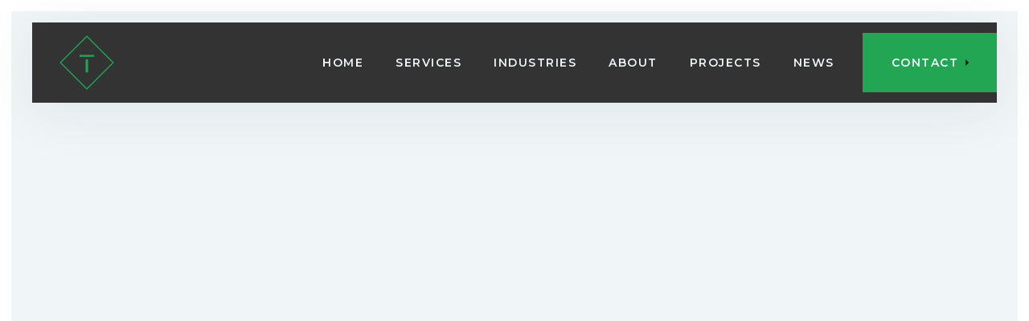

--- FILE ---
content_type: text/html
request_url: https://www.treasureadvertising.com/post/the-story-of-bob-bernstein-and-the-happy-meal
body_size: 5483
content:
<!DOCTYPE html><!-- This site was created in Webflow. https://webflow.com --><!-- Last Published: Mon Jan 19 2026 19:29:05 GMT+0000 (Coordinated Universal Time) --><html data-wf-domain="www.treasureadvertising.com" data-wf-page="62436c88ec140663b55812a2" data-wf-site="62436c88ec1406b7ce58128d" lang="en" data-wf-collection="62436c88ec1406d81e5812ae" data-wf-item-slug="the-story-of-bob-bernstein-and-the-happy-meal"><head><meta charset="utf-8"/><title>The Story of Bob Bernstein and the Happy Meal</title><meta content="Dec 19, 2022 - Bob Bernstein is one of the most successful entrepreneurs in history. As the founder of McDonald’s, he has been credited with revolutionizing the fast food industry. However, what many people don’t know is that Bob also had a hand in creating one of McDonald’s most iconic products - the Happy Meal. Let’s take a look at how this famous meal came to be and why it was so successful." name="description"/><meta content="The Story of Bob Bernstein and the Happy Meal" property="og:title"/><meta content="Dec 19, 2022 - Bob Bernstein is one of the most successful entrepreneurs in history. As the founder of McDonald’s, he has been credited with revolutionizing the fast food industry. However, what many people don’t know is that Bob also had a hand in creating one of McDonald’s most iconic products - the Happy Meal. Let’s take a look at how this famous meal came to be and why it was so successful." property="og:description"/><meta content="https://cdn.prod.website-files.com/62436c88ec1406738458129c/63a09706989451ecc53ec57d_BIZ-HAPPY-MEAL-3-TB_9WtZPzk.webp" property="og:image"/><meta content="The Story of Bob Bernstein and the Happy Meal" property="twitter:title"/><meta content="Dec 19, 2022 - Bob Bernstein is one of the most successful entrepreneurs in history. As the founder of McDonald’s, he has been credited with revolutionizing the fast food industry. However, what many people don’t know is that Bob also had a hand in creating one of McDonald’s most iconic products - the Happy Meal. Let’s take a look at how this famous meal came to be and why it was so successful." property="twitter:description"/><meta content="https://cdn.prod.website-files.com/62436c88ec1406738458129c/63a09706989451ecc53ec57d_BIZ-HAPPY-MEAL-3-TB_9WtZPzk.webp" property="twitter:image"/><meta property="og:type" content="website"/><meta content="summary_large_image" name="twitter:card"/><meta content="width=device-width, initial-scale=1" name="viewport"/><meta content="3Yu1EyPLYk5Nbb6m0p-h0WS6htlZaiS5aiIW9_sKsHo" name="google-site-verification"/><meta content="Webflow" name="generator"/><link href="https://cdn.prod.website-files.com/62436c88ec1406b7ce58128d/css/treasure-advertising.webflow.shared.d0118b9b4.css" rel="stylesheet" type="text/css" integrity="sha384-0BGLm0IwdagmEyEXhgWVA16YurkQvH7bfMpNwGkETKYrmov8AV4eymU+UJUZMSuX" crossorigin="anonymous"/><link href="https://fonts.googleapis.com" rel="preconnect"/><link href="https://fonts.gstatic.com" rel="preconnect" crossorigin="anonymous"/><script src="https://ajax.googleapis.com/ajax/libs/webfont/1.6.26/webfont.js" type="text/javascript"></script><script type="text/javascript">WebFont.load({  google: {    families: ["Montserrat:100,100italic,200,200italic,300,300italic,400,400italic,500,500italic,600,600italic,700,700italic,800,800italic,900,900italic","Barlow:300,300italic,regular,italic,500,500italic,600,600italic,700,700italic,800,800italic"]  }});</script><script type="text/javascript">!function(o,c){var n=c.documentElement,t=" w-mod-";n.className+=t+"js",("ontouchstart"in o||o.DocumentTouch&&c instanceof DocumentTouch)&&(n.className+=t+"touch")}(window,document);</script><link href="https://cdn.prod.website-files.com/62436c88ec1406b7ce58128d/62816e59d7403aaf2241c2ed_Untitled%20design%20(6).png" rel="shortcut icon" type="image/x-icon"/><link href="https://cdn.prod.website-files.com/62436c88ec1406b7ce58128d/62816eb665bbd11ce4f924bf_TA%20Webclip%20(1).png" rel="apple-touch-icon"/><script async="" src="https://www.googletagmanager.com/gtag/js?id=G-RKRXGBMXWX"></script><script type="text/javascript">window.dataLayer = window.dataLayer || [];function gtag(){dataLayer.push(arguments);}gtag('set', 'developer_id.dZGVlNj', true);gtag('js', new Date());gtag('config', 'G-RKRXGBMXWX');</script><script src="https://www.google.com/recaptcha/api.js" type="text/javascript"></script><script>function loadScript(a){var b=document.getElementsByTagName("head")[0],c=document.createElement("script");c.type="text/javascript",c.src="https://tracker.metricool.com/resources/be.js",c.onreadystatechange=a,c.onload=a,b.appendChild(c)}loadScript(function(){beTracker.t({hash:"843c374dfcd6e3c7dd5ac01bed702401"})});</script>

<!-- Meta Pixel Code -->
<script>
!function(f,b,e,v,n,t,s)
{if(f.fbq)return;n=f.fbq=function(){n.callMethod?
n.callMethod.apply(n,arguments):n.queue.push(arguments)};
if(!f._fbq)f._fbq=n;n.push=n;n.loaded=!0;n.version='2.0';
n.queue=[];t=b.createElement(e);t.async=!0;
t.src=v;s=b.getElementsByTagName(e)[0];
s.parentNode.insertBefore(t,s)}(window,document,'script',
'https://connect.facebook.net/en_US/fbevents.js');
 fbq('init', '2267384896939245'); 
fbq('track', 'PageView');
</script>
<noscript>
 <img height="1" width="1" 
src="https://www.facebook.com/tr?id=2267384896939245&ev=PageView
&noscript=1"/>
</noscript>
<!-- End Meta Pixel Code -->
</head><body><div data-animation="default" data-collapse="medium" data-duration="400" data-easing="ease" data-easing2="ease" role="banner" class="navbar w-nav"><div class="nav-block"><div class="nav"><a href="/" class="brand w-nav-brand"><img src="https://cdn.prod.website-files.com/62436c88ec1406b7ce58128d/62436cb99ffa3874c5600804_T%20Transparent.png" loading="lazy" sizes="(max-width: 479px) 98vw, (max-width: 767px) 99vw, (max-width: 1000px) 100vw, 1000px" srcset="https://cdn.prod.website-files.com/62436c88ec1406b7ce58128d/62436cb99ffa3874c5600804_T%20Transparent-p-500.png 500w, https://cdn.prod.website-files.com/62436c88ec1406b7ce58128d/62436cb99ffa3874c5600804_T%20Transparent.png 1000w" alt="" class="logo"/></a></div><div class="nav"><nav role="navigation" class="nav-menu w-nav-menu"><a href="/" class="nav-link w-nav-link"><span class="text-span">home</span><br/></a><a href="/commercial-marketing-services" class="nav-link w-nav-link">Services<br/></a><a href="/industrial-advertising-kc" class="nav-link w-nav-link">Industries<br/></a><a href="/about-treasure-marketing-kansas" class="nav-link w-nav-link">About</a><a href="/commercial-projects-kc" class="nav-link w-nav-link">projects</a><a href="/commercial-realestate-news" class="nav-link w-nav-link">News</a><a data-w-id="277b5647-7413-6c8d-b7ab-014272567cbb" href="/contact" class="nav-button w-inline-block"><div class="text-button">Contact</div><img src="https://cdn.prod.website-files.com/62436c88ec1406b7ce58128d/62436c88ec1406336b5812c4_icon_button.svg" loading="lazy" alt="" class="icon-button"/></a></nav><div class="menu-button w-nav-button"><div class="icon-menu w-icon-nav-menu"></div></div></div></div></div><div data-w-id="0afe790c-a02a-0d21-0ea4-0b4bb60c4a39" class="section-top-img"><div data-w-id="0afe790c-a02a-0d21-0ea4-0b4bb60c4a3a" style="opacity:0" class="block-top-img"><div class="content slim"><div class="block-heading-text"><div class="subtitle"><div class="line-subtitle white"></div><div class="text-subtitle white">December 19, 2022</div></div><h1 class="heading-hero">The Story of Bob Bernstein and the Happy Meal</h1></div></div></div><img data-w-id="0afe790c-a02a-0d21-0ea4-0b4bb60c4a43" loading="lazy" style="opacity:0" src="https://cdn.prod.website-files.com/62436c88ec1406738458129c/63a09730a36359aacccd1349_Happy%20Meal%20(1).png" alt="The Story of Bob Bernstein and the Happy Meal" sizes="(max-width: 767px) 97vw, (max-width: 991px) 98vw, 100vw" srcset="https://cdn.prod.website-files.com/62436c88ec1406738458129c/63a09730a36359aacccd1349_Happy%20Meal%20(1)-p-500.png 500w, https://cdn.prod.website-files.com/62436c88ec1406738458129c/63a09730a36359aacccd1349_Happy%20Meal%20(1)-p-800.png 800w, https://cdn.prod.website-files.com/62436c88ec1406738458129c/63a09730a36359aacccd1349_Happy%20Meal%20(1)-p-1080.png 1080w, https://cdn.prod.website-files.com/62436c88ec1406738458129c/63a09730a36359aacccd1349_Happy%20Meal%20(1).png 1120w" class="background-image"/></div><div class="section padding"><div data-w-id="127926b6-7598-5708-dfaa-4329c727de7f" style="opacity:0" class="content slim"><div class="rich-text-block w-richtext"><p>The Origins of the Happy Meal </p><p>Bob Bernstein first came up with the idea for the Happy Meal in 1979, after observing parents trying to keep their children entertained while eating out. He wanted to provide a solution to this issue by offering a combo meal specifically designed for kids. This meal would come with toys as an incentive for children to eat at McDonald&#x27;s and make their parents happy. <br/></p><p>However, when Bob pitched his idea to his colleagues, they were skeptical about its potential success. After all, no other fast food chain had ever offered anything like it before. But Bob was undeterred. So he set out to prove them wrong by doing something revolutionary - offering an entire meal designed specifically for children that also included a toy as part of the package! </p><p><br/></p><p>The Triumph of the Happy Meal </p><p>Bob’s plan worked - and worked very well! Not only did kids love having their own special meal with a toy attached, but parents loved it too because it made eating out easier and more convenient (and fun) for their little ones. Plus, the marketing strategy behind it was brilliant - not only did it increase sales among families but it also encouraged repeat customers since kids would want to collect all of the toys that were being released each month as part of the promotion. It was win-win! </p><p><br/></p><p>Conclusion</p><p>The story of Bob Bernstein and how he created one of McDonald&#x27;s most beloved products is truly inspirational. His success proves that even when others doubt your ideas or think something won&#x27;t work, you should never give up on them if you believe in them enough yourself! The Happy Meal has become an icon for generations around the world and continues to be popular today - all thanks to one man&#x27;s vision over 40 years ago! CMO&#x27;s CIO&#x27;s and CEO&#x27;s can learn from this story – stay true to your vision even if people don&#x27;t believe in you initially – you might just create something that changes history!</p><p>‍</p></div></div></div><div class="section-full"><div class="w-layout-grid grid-2-columns-full"><div data-w-id="4b6d3c95-e41b-e9c8-ae54-c09469d55e5f" class="image-bg-banner"></div><div data-w-id="4b6d3c95-e41b-e9c8-ae54-c09469d55e60" class="block-banner"><div class="block"><div class="subtitle"><div class="line-subtitle"></div><div class="text-subtitle">Contact Us</div></div><h3 class="heading-banner">Ready to work together?</h3><a data-w-id="4b6d3c95-e41b-e9c8-ae54-c09469d55e68" href="https://wkf.ms/3zi5vEr" target="_blank" class="button accent w-inline-block"><div class="text-button">contact us</div><img src="https://cdn.prod.website-files.com/62436c88ec1406b7ce58128d/62436c88ec1406336b5812c4_icon_button.svg" loading="lazy" alt="" class="icon-button"/></a></div></div></div></div><div class="section-footer"><div data-w-id="b3d48c1c-84fd-1583-9af5-62a6ef5eb7cb" class="content"><div class="w-layout-grid grid-footer"><div class="block-footer"><img src="https://cdn.prod.website-files.com/62436c88ec1406b7ce58128d/62436cb99ffa3874c5600804_T%20Transparent.png" loading="lazy" sizes="(max-width: 1000px) 100vw, 1000px" srcset="https://cdn.prod.website-files.com/62436c88ec1406b7ce58128d/62436cb99ffa3874c5600804_T%20Transparent-p-500.png 500w, https://cdn.prod.website-files.com/62436c88ec1406b7ce58128d/62436cb99ffa3874c5600804_T%20Transparent.png 1000w" alt="" class="logo-footer"/><p class="paragraph-footer">Treasure Advertising is a KC family-owned organization striving to change the standards of marketing in commercial real estate.</p></div><div class="block-footer"><div class="heading-footer">Quick Links</div><a href="/about-treasure-marketing-kansas" class="link-footer">About</a><a href="/contact" class="link-footer">Contact</a><a href="/commercial-realestate-news" class="link-footer">News</a><a href="/commercial-marketing-services" class="link-footer">Services</a><a href="/industrial-advertising-kc" class="link-footer">Industries</a></div><div class="block-footer"><div class="heading-footer">Social</div><a href="https://www.facebook.com/treasureadvertising" target="_blank" class="link-footer">Facebook</a><a href="https://www.instagram.com/treasureadvertising/" target="_blank" class="link-footer">Instagram</a><a href="https://twitter.com/TreasureAdvert" target="_blank" class="link-footer">Twitter</a><a href="https://www.youtube.com/channel/UCF75Y03KdlVyfYqUL_vCzJA" target="_blank" class="link-footer">YouTube</a></div><div class="block-footer"><div class="heading-footer">General</div><a href="tel:(816)307-4326" class="link-footer">Call</a><a href="https://cdn.prod.website-files.com/62436c88ec1406b7ce58128d/6281b82e479d09a98849e7b4_treasureadvertising%20one%20sheet.pdf" class="link-footer">Brochure</a><a href="https://www.meshkc.com/" class="link-footer">MESH KC</a><a href="/privacypolicy" class="link-footer">Privacy Policy</a></div><div id="w-node-_5f5f476d-1f9d-dd2e-f528-34250ca5717f-ef5eb7ca" class="block-footer"><a href="https://skillshop.credential.net/d696d28f-4488-44f3-8c87-ab8581cb5fbe#acc.A8k3ypDe" target="_blank" class="link-ad w-inline-block"><img src="https://cdn.prod.website-files.com/62436c88ec1406b7ce58128d/67b3840afcd51111bbedced5_Image%202-17-25%20at%2010.25%E2%80%AFAM.jpeg" loading="lazy" sizes="100vw" srcset="https://cdn.prod.website-files.com/62436c88ec1406b7ce58128d/67b3840afcd51111bbedced5_Image%202-17-25%20at%2010.25%E2%80%AFAM-p-500.jpeg 500w, https://cdn.prod.website-files.com/62436c88ec1406b7ce58128d/67b3840afcd51111bbedced5_Image%202-17-25%20at%2010.25%E2%80%AFAM.jpeg 512w" alt="" class="ads-badge"/></a><a href="https://static.semrush.com/academy/certificates/de09a6822f/sri-saiomkar-raavi_1.pdf" target="_blank" class="link-ad w-inline-block"><img src="https://cdn.prod.website-files.com/62436c88ec1406b7ce58128d/67cbe740f30b585d09055b11_digital.png" loading="lazy" sizes="100vw" srcset="https://cdn.prod.website-files.com/62436c88ec1406b7ce58128d/67cbe740f30b585d09055b11_digital-p-500.png 500w, https://cdn.prod.website-files.com/62436c88ec1406b7ce58128d/67cbe740f30b585d09055b11_digital.png 530w" alt="" class="ads-badge"/></a><a href="https://verify.skilljar.com/c/kt93u5xj53vr" target="_blank" class="w-inline-block"><img src="https://cdn.prod.website-files.com/62436c88ec1406b7ce58128d/67cbe74022c4ab0d961a7b4c_certified.png" loading="lazy" alt="" class="ads-badge"/></a></div></div><div class="footer-down-block"><div class="footer-down"><div class="text-footer-down">All rights reserved. </div></div><div class="footer-down"><div class="w-layout-grid grid-social"><a href="https://www.linkedin.com/company/treasureadvertising" target="_blank" class="link-social w-inline-block"><img src="https://cdn.prod.website-files.com/62436c88ec1406b7ce58128d/646250b956a6201194f9da86_LI.png" loading="lazy" alt="" class="icon-social"/></a><a href="https://www.facebook.com/treasureadvertising/" target="_blank" class="link-social w-inline-block"><img src="https://cdn.prod.website-files.com/62436c88ec1406b7ce58128d/62436c88ec1406cfd15812e7_facebook.svg" loading="lazy" alt="" class="icon-social"/></a><a href="https://www.instagram.com/treasureadvertising/" target="_blank" class="link-social w-inline-block"><img src="https://cdn.prod.website-files.com/62436c88ec1406b7ce58128d/62436c88ec1406862a5812e9_instagram.svg" loading="lazy" alt="" class="icon-social"/></a></div></div></div></div></div><script src="https://d3e54v103j8qbb.cloudfront.net/js/jquery-3.5.1.min.dc5e7f18c8.js?site=62436c88ec1406b7ce58128d" type="text/javascript" integrity="sha256-9/aliU8dGd2tb6OSsuzixeV4y/faTqgFtohetphbbj0=" crossorigin="anonymous"></script><script src="https://cdn.prod.website-files.com/62436c88ec1406b7ce58128d/js/webflow.schunk.36b8fb49256177c8.js" type="text/javascript" integrity="sha384-4abIlA5/v7XaW1HMXKBgnUuhnjBYJ/Z9C1OSg4OhmVw9O3QeHJ/qJqFBERCDPv7G" crossorigin="anonymous"></script><script src="https://cdn.prod.website-files.com/62436c88ec1406b7ce58128d/js/webflow.schunk.4cc855af00a3adc7.js" type="text/javascript" integrity="sha384-/3kb420BngIJ1S/h0ld/drJxmjSGSVQBktch4mw3ZReXt7wmmleo6uKtEM0AtYa6" crossorigin="anonymous"></script><script src="https://cdn.prod.website-files.com/62436c88ec1406b7ce58128d/js/webflow.74bda434.d17e55a5f771c810.js" type="text/javascript" integrity="sha384-nP9VcmsW+t1nftpo6GNlbJOq4CsfIxliILXQii8StHQ6LMYoD87fVQX9c0aKXVkb" crossorigin="anonymous"></script></body></html>

--- FILE ---
content_type: text/css
request_url: https://cdn.prod.website-files.com/62436c88ec1406b7ce58128d/css/treasure-advertising.webflow.shared.d0118b9b4.css
body_size: 17178
content:
html {
  -webkit-text-size-adjust: 100%;
  -ms-text-size-adjust: 100%;
  font-family: sans-serif;
}

body {
  margin: 0;
}

article, aside, details, figcaption, figure, footer, header, hgroup, main, menu, nav, section, summary {
  display: block;
}

audio, canvas, progress, video {
  vertical-align: baseline;
  display: inline-block;
}

audio:not([controls]) {
  height: 0;
  display: none;
}

[hidden], template {
  display: none;
}

a {
  background-color: #0000;
}

a:active, a:hover {
  outline: 0;
}

abbr[title] {
  border-bottom: 1px dotted;
}

b, strong {
  font-weight: bold;
}

dfn {
  font-style: italic;
}

h1 {
  margin: .67em 0;
  font-size: 2em;
}

mark {
  color: #000;
  background: #ff0;
}

small {
  font-size: 80%;
}

sub, sup {
  vertical-align: baseline;
  font-size: 75%;
  line-height: 0;
  position: relative;
}

sup {
  top: -.5em;
}

sub {
  bottom: -.25em;
}

img {
  border: 0;
}

svg:not(:root) {
  overflow: hidden;
}

hr {
  box-sizing: content-box;
  height: 0;
}

pre {
  overflow: auto;
}

code, kbd, pre, samp {
  font-family: monospace;
  font-size: 1em;
}

button, input, optgroup, select, textarea {
  color: inherit;
  font: inherit;
  margin: 0;
}

button {
  overflow: visible;
}

button, select {
  text-transform: none;
}

button, html input[type="button"], input[type="reset"] {
  -webkit-appearance: button;
  cursor: pointer;
}

button[disabled], html input[disabled] {
  cursor: default;
}

button::-moz-focus-inner, input::-moz-focus-inner {
  border: 0;
  padding: 0;
}

input {
  line-height: normal;
}

input[type="checkbox"], input[type="radio"] {
  box-sizing: border-box;
  padding: 0;
}

input[type="number"]::-webkit-inner-spin-button, input[type="number"]::-webkit-outer-spin-button {
  height: auto;
}

input[type="search"] {
  -webkit-appearance: none;
}

input[type="search"]::-webkit-search-cancel-button, input[type="search"]::-webkit-search-decoration {
  -webkit-appearance: none;
}

legend {
  border: 0;
  padding: 0;
}

textarea {
  overflow: auto;
}

optgroup {
  font-weight: bold;
}

table {
  border-collapse: collapse;
  border-spacing: 0;
}

td, th {
  padding: 0;
}

@font-face {
  font-family: webflow-icons;
  src: url("[data-uri]") format("truetype");
  font-weight: normal;
  font-style: normal;
}

[class^="w-icon-"], [class*=" w-icon-"] {
  speak: none;
  font-variant: normal;
  text-transform: none;
  -webkit-font-smoothing: antialiased;
  -moz-osx-font-smoothing: grayscale;
  font-style: normal;
  font-weight: normal;
  line-height: 1;
  font-family: webflow-icons !important;
}

.w-icon-slider-right:before {
  content: "";
}

.w-icon-slider-left:before {
  content: "";
}

.w-icon-nav-menu:before {
  content: "";
}

.w-icon-arrow-down:before, .w-icon-dropdown-toggle:before {
  content: "";
}

.w-icon-file-upload-remove:before {
  content: "";
}

.w-icon-file-upload-icon:before {
  content: "";
}

* {
  box-sizing: border-box;
}

html {
  height: 100%;
}

body {
  color: #333;
  background-color: #fff;
  min-height: 100%;
  margin: 0;
  font-family: Arial, sans-serif;
  font-size: 14px;
  line-height: 20px;
}

img {
  vertical-align: middle;
  max-width: 100%;
  display: inline-block;
}

html.w-mod-touch * {
  background-attachment: scroll !important;
}

.w-block {
  display: block;
}

.w-inline-block {
  max-width: 100%;
  display: inline-block;
}

.w-clearfix:before, .w-clearfix:after {
  content: " ";
  grid-area: 1 / 1 / 2 / 2;
  display: table;
}

.w-clearfix:after {
  clear: both;
}

.w-hidden {
  display: none;
}

.w-button {
  color: #fff;
  line-height: inherit;
  cursor: pointer;
  background-color: #3898ec;
  border: 0;
  border-radius: 0;
  padding: 9px 15px;
  text-decoration: none;
  display: inline-block;
}

input.w-button {
  -webkit-appearance: button;
}

html[data-w-dynpage] [data-w-cloak] {
  color: #0000 !important;
}

.w-code-block {
  margin: unset;
}

pre.w-code-block code {
  all: inherit;
}

.w-optimization {
  display: contents;
}

.w-webflow-badge, .w-webflow-badge > img {
  box-sizing: unset;
  width: unset;
  height: unset;
  max-height: unset;
  max-width: unset;
  min-height: unset;
  min-width: unset;
  margin: unset;
  padding: unset;
  float: unset;
  clear: unset;
  border: unset;
  border-radius: unset;
  background: unset;
  background-image: unset;
  background-position: unset;
  background-size: unset;
  background-repeat: unset;
  background-origin: unset;
  background-clip: unset;
  background-attachment: unset;
  background-color: unset;
  box-shadow: unset;
  transform: unset;
  direction: unset;
  font-family: unset;
  font-weight: unset;
  color: unset;
  font-size: unset;
  line-height: unset;
  font-style: unset;
  font-variant: unset;
  text-align: unset;
  letter-spacing: unset;
  -webkit-text-decoration: unset;
  text-decoration: unset;
  text-indent: unset;
  text-transform: unset;
  list-style-type: unset;
  text-shadow: unset;
  vertical-align: unset;
  cursor: unset;
  white-space: unset;
  word-break: unset;
  word-spacing: unset;
  word-wrap: unset;
  transition: unset;
}

.w-webflow-badge {
  white-space: nowrap;
  cursor: pointer;
  box-shadow: 0 0 0 1px #0000001a, 0 1px 3px #0000001a;
  visibility: visible !important;
  opacity: 1 !important;
  z-index: 2147483647 !important;
  color: #aaadb0 !important;
  overflow: unset !important;
  background-color: #fff !important;
  border-radius: 3px !important;
  width: auto !important;
  height: auto !important;
  margin: 0 !important;
  padding: 6px !important;
  font-size: 12px !important;
  line-height: 14px !important;
  text-decoration: none !important;
  display: inline-block !important;
  position: fixed !important;
  inset: auto 12px 12px auto !important;
  transform: none !important;
}

.w-webflow-badge > img {
  position: unset;
  visibility: unset !important;
  opacity: 1 !important;
  vertical-align: middle !important;
  display: inline-block !important;
}

h1, h2, h3, h4, h5, h6 {
  margin-bottom: 10px;
  font-weight: bold;
}

h1 {
  margin-top: 20px;
  font-size: 38px;
  line-height: 44px;
}

h2 {
  margin-top: 20px;
  font-size: 32px;
  line-height: 36px;
}

h3 {
  margin-top: 20px;
  font-size: 24px;
  line-height: 30px;
}

h4 {
  margin-top: 10px;
  font-size: 18px;
  line-height: 24px;
}

h5 {
  margin-top: 10px;
  font-size: 14px;
  line-height: 20px;
}

h6 {
  margin-top: 10px;
  font-size: 12px;
  line-height: 18px;
}

p {
  margin-top: 0;
  margin-bottom: 10px;
}

blockquote {
  border-left: 5px solid #e2e2e2;
  margin: 0 0 10px;
  padding: 10px 20px;
  font-size: 18px;
  line-height: 22px;
}

figure {
  margin: 0 0 10px;
}

figcaption {
  text-align: center;
  margin-top: 5px;
}

ul, ol {
  margin-top: 0;
  margin-bottom: 10px;
  padding-left: 40px;
}

.w-list-unstyled {
  padding-left: 0;
  list-style: none;
}

.w-embed:before, .w-embed:after {
  content: " ";
  grid-area: 1 / 1 / 2 / 2;
  display: table;
}

.w-embed:after {
  clear: both;
}

.w-video {
  width: 100%;
  padding: 0;
  position: relative;
}

.w-video iframe, .w-video object, .w-video embed {
  border: none;
  width: 100%;
  height: 100%;
  position: absolute;
  top: 0;
  left: 0;
}

fieldset {
  border: 0;
  margin: 0;
  padding: 0;
}

button, [type="button"], [type="reset"] {
  cursor: pointer;
  -webkit-appearance: button;
  border: 0;
}

.w-form {
  margin: 0 0 15px;
}

.w-form-done {
  text-align: center;
  background-color: #ddd;
  padding: 20px;
  display: none;
}

.w-form-fail {
  background-color: #ffdede;
  margin-top: 10px;
  padding: 10px;
  display: none;
}

label {
  margin-bottom: 5px;
  font-weight: bold;
  display: block;
}

.w-input, .w-select {
  color: #333;
  vertical-align: middle;
  background-color: #fff;
  border: 1px solid #ccc;
  width: 100%;
  height: 38px;
  margin-bottom: 10px;
  padding: 8px 12px;
  font-size: 14px;
  line-height: 1.42857;
  display: block;
}

.w-input::placeholder, .w-select::placeholder {
  color: #999;
}

.w-input:focus, .w-select:focus {
  border-color: #3898ec;
  outline: 0;
}

.w-input[disabled], .w-select[disabled], .w-input[readonly], .w-select[readonly], fieldset[disabled] .w-input, fieldset[disabled] .w-select {
  cursor: not-allowed;
}

.w-input[disabled]:not(.w-input-disabled), .w-select[disabled]:not(.w-input-disabled), .w-input[readonly], .w-select[readonly], fieldset[disabled]:not(.w-input-disabled) .w-input, fieldset[disabled]:not(.w-input-disabled) .w-select {
  background-color: #eee;
}

textarea.w-input, textarea.w-select {
  height: auto;
}

.w-select {
  background-color: #f3f3f3;
}

.w-select[multiple] {
  height: auto;
}

.w-form-label {
  cursor: pointer;
  margin-bottom: 0;
  font-weight: normal;
  display: inline-block;
}

.w-radio {
  margin-bottom: 5px;
  padding-left: 20px;
  display: block;
}

.w-radio:before, .w-radio:after {
  content: " ";
  grid-area: 1 / 1 / 2 / 2;
  display: table;
}

.w-radio:after {
  clear: both;
}

.w-radio-input {
  float: left;
  margin: 3px 0 0 -20px;
  line-height: normal;
}

.w-file-upload {
  margin-bottom: 10px;
  display: block;
}

.w-file-upload-input {
  opacity: 0;
  z-index: -100;
  width: .1px;
  height: .1px;
  position: absolute;
  overflow: hidden;
}

.w-file-upload-default, .w-file-upload-uploading, .w-file-upload-success {
  color: #333;
  display: inline-block;
}

.w-file-upload-error {
  margin-top: 10px;
  display: block;
}

.w-file-upload-default.w-hidden, .w-file-upload-uploading.w-hidden, .w-file-upload-error.w-hidden, .w-file-upload-success.w-hidden {
  display: none;
}

.w-file-upload-uploading-btn {
  cursor: pointer;
  background-color: #fafafa;
  border: 1px solid #ccc;
  margin: 0;
  padding: 8px 12px;
  font-size: 14px;
  font-weight: normal;
  display: flex;
}

.w-file-upload-file {
  background-color: #fafafa;
  border: 1px solid #ccc;
  flex-grow: 1;
  justify-content: space-between;
  margin: 0;
  padding: 8px 9px 8px 11px;
  display: flex;
}

.w-file-upload-file-name {
  font-size: 14px;
  font-weight: normal;
  display: block;
}

.w-file-remove-link {
  cursor: pointer;
  width: auto;
  height: auto;
  margin-top: 3px;
  margin-left: 10px;
  padding: 3px;
  display: block;
}

.w-icon-file-upload-remove {
  margin: auto;
  font-size: 10px;
}

.w-file-upload-error-msg {
  color: #ea384c;
  padding: 2px 0;
  display: inline-block;
}

.w-file-upload-info {
  padding: 0 12px;
  line-height: 38px;
  display: inline-block;
}

.w-file-upload-label {
  cursor: pointer;
  background-color: #fafafa;
  border: 1px solid #ccc;
  margin: 0;
  padding: 8px 12px;
  font-size: 14px;
  font-weight: normal;
  display: inline-block;
}

.w-icon-file-upload-icon, .w-icon-file-upload-uploading {
  width: 20px;
  margin-right: 8px;
  display: inline-block;
}

.w-icon-file-upload-uploading {
  height: 20px;
}

.w-container {
  max-width: 940px;
  margin-left: auto;
  margin-right: auto;
}

.w-container:before, .w-container:after {
  content: " ";
  grid-area: 1 / 1 / 2 / 2;
  display: table;
}

.w-container:after {
  clear: both;
}

.w-container .w-row {
  margin-left: -10px;
  margin-right: -10px;
}

.w-row:before, .w-row:after {
  content: " ";
  grid-area: 1 / 1 / 2 / 2;
  display: table;
}

.w-row:after {
  clear: both;
}

.w-row .w-row {
  margin-left: 0;
  margin-right: 0;
}

.w-col {
  float: left;
  width: 100%;
  min-height: 1px;
  padding-left: 10px;
  padding-right: 10px;
  position: relative;
}

.w-col .w-col {
  padding-left: 0;
  padding-right: 0;
}

.w-col-1 {
  width: 8.33333%;
}

.w-col-2 {
  width: 16.6667%;
}

.w-col-3 {
  width: 25%;
}

.w-col-4 {
  width: 33.3333%;
}

.w-col-5 {
  width: 41.6667%;
}

.w-col-6 {
  width: 50%;
}

.w-col-7 {
  width: 58.3333%;
}

.w-col-8 {
  width: 66.6667%;
}

.w-col-9 {
  width: 75%;
}

.w-col-10 {
  width: 83.3333%;
}

.w-col-11 {
  width: 91.6667%;
}

.w-col-12 {
  width: 100%;
}

.w-hidden-main {
  display: none !important;
}

@media screen and (max-width: 991px) {
  .w-container {
    max-width: 728px;
  }

  .w-hidden-main {
    display: inherit !important;
  }

  .w-hidden-medium {
    display: none !important;
  }

  .w-col-medium-1 {
    width: 8.33333%;
  }

  .w-col-medium-2 {
    width: 16.6667%;
  }

  .w-col-medium-3 {
    width: 25%;
  }

  .w-col-medium-4 {
    width: 33.3333%;
  }

  .w-col-medium-5 {
    width: 41.6667%;
  }

  .w-col-medium-6 {
    width: 50%;
  }

  .w-col-medium-7 {
    width: 58.3333%;
  }

  .w-col-medium-8 {
    width: 66.6667%;
  }

  .w-col-medium-9 {
    width: 75%;
  }

  .w-col-medium-10 {
    width: 83.3333%;
  }

  .w-col-medium-11 {
    width: 91.6667%;
  }

  .w-col-medium-12 {
    width: 100%;
  }

  .w-col-stack {
    width: 100%;
    left: auto;
    right: auto;
  }
}

@media screen and (max-width: 767px) {
  .w-hidden-main, .w-hidden-medium {
    display: inherit !important;
  }

  .w-hidden-small {
    display: none !important;
  }

  .w-row, .w-container .w-row {
    margin-left: 0;
    margin-right: 0;
  }

  .w-col {
    width: 100%;
    left: auto;
    right: auto;
  }

  .w-col-small-1 {
    width: 8.33333%;
  }

  .w-col-small-2 {
    width: 16.6667%;
  }

  .w-col-small-3 {
    width: 25%;
  }

  .w-col-small-4 {
    width: 33.3333%;
  }

  .w-col-small-5 {
    width: 41.6667%;
  }

  .w-col-small-6 {
    width: 50%;
  }

  .w-col-small-7 {
    width: 58.3333%;
  }

  .w-col-small-8 {
    width: 66.6667%;
  }

  .w-col-small-9 {
    width: 75%;
  }

  .w-col-small-10 {
    width: 83.3333%;
  }

  .w-col-small-11 {
    width: 91.6667%;
  }

  .w-col-small-12 {
    width: 100%;
  }
}

@media screen and (max-width: 479px) {
  .w-container {
    max-width: none;
  }

  .w-hidden-main, .w-hidden-medium, .w-hidden-small {
    display: inherit !important;
  }

  .w-hidden-tiny {
    display: none !important;
  }

  .w-col {
    width: 100%;
  }

  .w-col-tiny-1 {
    width: 8.33333%;
  }

  .w-col-tiny-2 {
    width: 16.6667%;
  }

  .w-col-tiny-3 {
    width: 25%;
  }

  .w-col-tiny-4 {
    width: 33.3333%;
  }

  .w-col-tiny-5 {
    width: 41.6667%;
  }

  .w-col-tiny-6 {
    width: 50%;
  }

  .w-col-tiny-7 {
    width: 58.3333%;
  }

  .w-col-tiny-8 {
    width: 66.6667%;
  }

  .w-col-tiny-9 {
    width: 75%;
  }

  .w-col-tiny-10 {
    width: 83.3333%;
  }

  .w-col-tiny-11 {
    width: 91.6667%;
  }

  .w-col-tiny-12 {
    width: 100%;
  }
}

.w-widget {
  position: relative;
}

.w-widget-map {
  width: 100%;
  height: 400px;
}

.w-widget-map label {
  width: auto;
  display: inline;
}

.w-widget-map img {
  max-width: inherit;
}

.w-widget-map .gm-style-iw {
  text-align: center;
}

.w-widget-map .gm-style-iw > button {
  display: none !important;
}

.w-widget-twitter {
  overflow: hidden;
}

.w-widget-twitter-count-shim {
  vertical-align: top;
  text-align: center;
  background: #fff;
  border: 1px solid #758696;
  border-radius: 3px;
  width: 28px;
  height: 20px;
  display: inline-block;
  position: relative;
}

.w-widget-twitter-count-shim * {
  pointer-events: none;
  -webkit-user-select: none;
  user-select: none;
}

.w-widget-twitter-count-shim .w-widget-twitter-count-inner {
  text-align: center;
  color: #999;
  font-family: serif;
  font-size: 15px;
  line-height: 12px;
  position: relative;
}

.w-widget-twitter-count-shim .w-widget-twitter-count-clear {
  display: block;
  position: relative;
}

.w-widget-twitter-count-shim.w--large {
  width: 36px;
  height: 28px;
}

.w-widget-twitter-count-shim.w--large .w-widget-twitter-count-inner {
  font-size: 18px;
  line-height: 18px;
}

.w-widget-twitter-count-shim:not(.w--vertical) {
  margin-left: 5px;
  margin-right: 8px;
}

.w-widget-twitter-count-shim:not(.w--vertical).w--large {
  margin-left: 6px;
}

.w-widget-twitter-count-shim:not(.w--vertical):before, .w-widget-twitter-count-shim:not(.w--vertical):after {
  content: " ";
  pointer-events: none;
  border: solid #0000;
  width: 0;
  height: 0;
  position: absolute;
  top: 50%;
  left: 0;
}

.w-widget-twitter-count-shim:not(.w--vertical):before {
  border-width: 4px;
  border-color: #75869600 #5d6c7b #75869600 #75869600;
  margin-top: -4px;
  margin-left: -9px;
}

.w-widget-twitter-count-shim:not(.w--vertical).w--large:before {
  border-width: 5px;
  margin-top: -5px;
  margin-left: -10px;
}

.w-widget-twitter-count-shim:not(.w--vertical):after {
  border-width: 4px;
  border-color: #fff0 #fff #fff0 #fff0;
  margin-top: -4px;
  margin-left: -8px;
}

.w-widget-twitter-count-shim:not(.w--vertical).w--large:after {
  border-width: 5px;
  margin-top: -5px;
  margin-left: -9px;
}

.w-widget-twitter-count-shim.w--vertical {
  width: 61px;
  height: 33px;
  margin-bottom: 8px;
}

.w-widget-twitter-count-shim.w--vertical:before, .w-widget-twitter-count-shim.w--vertical:after {
  content: " ";
  pointer-events: none;
  border: solid #0000;
  width: 0;
  height: 0;
  position: absolute;
  top: 100%;
  left: 50%;
}

.w-widget-twitter-count-shim.w--vertical:before {
  border-width: 5px;
  border-color: #5d6c7b #75869600 #75869600;
  margin-left: -5px;
}

.w-widget-twitter-count-shim.w--vertical:after {
  border-width: 4px;
  border-color: #fff #fff0 #fff0;
  margin-left: -4px;
}

.w-widget-twitter-count-shim.w--vertical .w-widget-twitter-count-inner {
  font-size: 18px;
  line-height: 22px;
}

.w-widget-twitter-count-shim.w--vertical.w--large {
  width: 76px;
}

.w-background-video {
  color: #fff;
  height: 500px;
  position: relative;
  overflow: hidden;
}

.w-background-video > video {
  object-fit: cover;
  z-index: -100;
  background-position: 50%;
  background-size: cover;
  width: 100%;
  height: 100%;
  margin: auto;
  position: absolute;
  inset: -100%;
}

.w-background-video > video::-webkit-media-controls-start-playback-button {
  -webkit-appearance: none;
  display: none !important;
}

.w-background-video--control {
  background-color: #0000;
  padding: 0;
  position: absolute;
  bottom: 1em;
  right: 1em;
}

.w-background-video--control > [hidden] {
  display: none !important;
}

.w-slider {
  text-align: center;
  clear: both;
  -webkit-tap-highlight-color: #0000;
  tap-highlight-color: #0000;
  background: #ddd;
  height: 300px;
  position: relative;
}

.w-slider-mask {
  z-index: 1;
  white-space: nowrap;
  height: 100%;
  display: block;
  position: relative;
  left: 0;
  right: 0;
  overflow: hidden;
}

.w-slide {
  vertical-align: top;
  white-space: normal;
  text-align: left;
  width: 100%;
  height: 100%;
  display: inline-block;
  position: relative;
}

.w-slider-nav {
  z-index: 2;
  text-align: center;
  -webkit-tap-highlight-color: #0000;
  tap-highlight-color: #0000;
  height: 40px;
  margin: auto;
  padding-top: 10px;
  position: absolute;
  inset: auto 0 0;
}

.w-slider-nav.w-round > div {
  border-radius: 100%;
}

.w-slider-nav.w-num > div {
  font-size: inherit;
  line-height: inherit;
  width: auto;
  height: auto;
  padding: .2em .5em;
}

.w-slider-nav.w-shadow > div {
  box-shadow: 0 0 3px #3336;
}

.w-slider-nav-invert {
  color: #fff;
}

.w-slider-nav-invert > div {
  background-color: #2226;
}

.w-slider-nav-invert > div.w-active {
  background-color: #222;
}

.w-slider-dot {
  cursor: pointer;
  background-color: #fff6;
  width: 1em;
  height: 1em;
  margin: 0 3px .5em;
  transition: background-color .1s, color .1s;
  display: inline-block;
  position: relative;
}

.w-slider-dot.w-active {
  background-color: #fff;
}

.w-slider-dot:focus {
  outline: none;
  box-shadow: 0 0 0 2px #fff;
}

.w-slider-dot:focus.w-active {
  box-shadow: none;
}

.w-slider-arrow-left, .w-slider-arrow-right {
  cursor: pointer;
  color: #fff;
  -webkit-tap-highlight-color: #0000;
  tap-highlight-color: #0000;
  -webkit-user-select: none;
  user-select: none;
  width: 80px;
  margin: auto;
  font-size: 40px;
  position: absolute;
  inset: 0;
  overflow: hidden;
}

.w-slider-arrow-left [class^="w-icon-"], .w-slider-arrow-right [class^="w-icon-"], .w-slider-arrow-left [class*=" w-icon-"], .w-slider-arrow-right [class*=" w-icon-"] {
  position: absolute;
}

.w-slider-arrow-left:focus, .w-slider-arrow-right:focus {
  outline: 0;
}

.w-slider-arrow-left {
  z-index: 3;
  right: auto;
}

.w-slider-arrow-right {
  z-index: 4;
  left: auto;
}

.w-icon-slider-left, .w-icon-slider-right {
  width: 1em;
  height: 1em;
  margin: auto;
  inset: 0;
}

.w-slider-aria-label {
  clip: rect(0 0 0 0);
  border: 0;
  width: 1px;
  height: 1px;
  margin: -1px;
  padding: 0;
  position: absolute;
  overflow: hidden;
}

.w-slider-force-show {
  display: block !important;
}

.w-dropdown {
  text-align: left;
  z-index: 900;
  margin-left: auto;
  margin-right: auto;
  display: inline-block;
  position: relative;
}

.w-dropdown-btn, .w-dropdown-toggle, .w-dropdown-link {
  vertical-align: top;
  color: #222;
  text-align: left;
  white-space: nowrap;
  margin-left: auto;
  margin-right: auto;
  padding: 20px;
  text-decoration: none;
  position: relative;
}

.w-dropdown-toggle {
  -webkit-user-select: none;
  user-select: none;
  cursor: pointer;
  padding-right: 40px;
  display: inline-block;
}

.w-dropdown-toggle:focus {
  outline: 0;
}

.w-icon-dropdown-toggle {
  width: 1em;
  height: 1em;
  margin: auto 20px auto auto;
  position: absolute;
  top: 0;
  bottom: 0;
  right: 0;
}

.w-dropdown-list {
  background: #ddd;
  min-width: 100%;
  display: none;
  position: absolute;
}

.w-dropdown-list.w--open {
  display: block;
}

.w-dropdown-link {
  color: #222;
  padding: 10px 20px;
  display: block;
}

.w-dropdown-link.w--current {
  color: #0082f3;
}

.w-dropdown-link:focus {
  outline: 0;
}

@media screen and (max-width: 767px) {
  .w-nav-brand {
    padding-left: 10px;
  }
}

.w-lightbox-backdrop {
  cursor: auto;
  letter-spacing: normal;
  text-indent: 0;
  text-shadow: none;
  text-transform: none;
  visibility: visible;
  white-space: normal;
  word-break: normal;
  word-spacing: normal;
  word-wrap: normal;
  color: #fff;
  text-align: center;
  z-index: 2000;
  opacity: 0;
  -webkit-user-select: none;
  -moz-user-select: none;
  -webkit-tap-highlight-color: transparent;
  background: #000000e6;
  outline: 0;
  font-family: Helvetica Neue, Helvetica, Ubuntu, Segoe UI, Verdana, sans-serif;
  font-size: 17px;
  font-style: normal;
  font-weight: 300;
  line-height: 1.2;
  list-style: disc;
  position: fixed;
  inset: 0;
  -webkit-transform: translate(0);
}

.w-lightbox-backdrop, .w-lightbox-container {
  -webkit-overflow-scrolling: touch;
  height: 100%;
  overflow: auto;
}

.w-lightbox-content {
  height: 100vh;
  position: relative;
  overflow: hidden;
}

.w-lightbox-view {
  opacity: 0;
  width: 100vw;
  height: 100vh;
  position: absolute;
}

.w-lightbox-view:before {
  content: "";
  height: 100vh;
}

.w-lightbox-group, .w-lightbox-group .w-lightbox-view, .w-lightbox-group .w-lightbox-view:before {
  height: 86vh;
}

.w-lightbox-frame, .w-lightbox-view:before {
  vertical-align: middle;
  display: inline-block;
}

.w-lightbox-figure {
  margin: 0;
  position: relative;
}

.w-lightbox-group .w-lightbox-figure {
  cursor: pointer;
}

.w-lightbox-img {
  width: auto;
  max-width: none;
  height: auto;
}

.w-lightbox-image {
  float: none;
  max-width: 100vw;
  max-height: 100vh;
  display: block;
}

.w-lightbox-group .w-lightbox-image {
  max-height: 86vh;
}

.w-lightbox-caption {
  text-align: left;
  text-overflow: ellipsis;
  white-space: nowrap;
  background: #0006;
  padding: .5em 1em;
  position: absolute;
  bottom: 0;
  left: 0;
  right: 0;
  overflow: hidden;
}

.w-lightbox-embed {
  width: 100%;
  height: 100%;
  position: absolute;
  inset: 0;
}

.w-lightbox-control {
  cursor: pointer;
  background-position: center;
  background-repeat: no-repeat;
  background-size: 24px;
  width: 4em;
  transition: all .3s;
  position: absolute;
  top: 0;
}

.w-lightbox-left {
  background-image: url("[data-uri]");
  display: none;
  bottom: 0;
  left: 0;
}

.w-lightbox-right {
  background-image: url("[data-uri]");
  display: none;
  bottom: 0;
  right: 0;
}

.w-lightbox-close {
  background-image: url("[data-uri]");
  background-size: 18px;
  height: 2.6em;
  right: 0;
}

.w-lightbox-strip {
  white-space: nowrap;
  padding: 0 1vh;
  line-height: 0;
  position: absolute;
  bottom: 0;
  left: 0;
  right: 0;
  overflow: auto hidden;
}

.w-lightbox-item {
  box-sizing: content-box;
  cursor: pointer;
  width: 10vh;
  padding: 2vh 1vh;
  display: inline-block;
  -webkit-transform: translate3d(0, 0, 0);
}

.w-lightbox-active {
  opacity: .3;
}

.w-lightbox-thumbnail {
  background: #222;
  height: 10vh;
  position: relative;
  overflow: hidden;
}

.w-lightbox-thumbnail-image {
  position: absolute;
  top: 0;
  left: 0;
}

.w-lightbox-thumbnail .w-lightbox-tall {
  width: 100%;
  top: 50%;
  transform: translate(0, -50%);
}

.w-lightbox-thumbnail .w-lightbox-wide {
  height: 100%;
  left: 50%;
  transform: translate(-50%);
}

.w-lightbox-spinner {
  box-sizing: border-box;
  border: 5px solid #0006;
  border-radius: 50%;
  width: 40px;
  height: 40px;
  margin-top: -20px;
  margin-left: -20px;
  animation: .8s linear infinite spin;
  position: absolute;
  top: 50%;
  left: 50%;
}

.w-lightbox-spinner:after {
  content: "";
  border: 3px solid #0000;
  border-bottom-color: #fff;
  border-radius: 50%;
  position: absolute;
  inset: -4px;
}

.w-lightbox-hide {
  display: none;
}

.w-lightbox-noscroll {
  overflow: hidden;
}

@media (min-width: 768px) {
  .w-lightbox-content {
    height: 96vh;
    margin-top: 2vh;
  }

  .w-lightbox-view, .w-lightbox-view:before {
    height: 96vh;
  }

  .w-lightbox-group, .w-lightbox-group .w-lightbox-view, .w-lightbox-group .w-lightbox-view:before {
    height: 84vh;
  }

  .w-lightbox-image {
    max-width: 96vw;
    max-height: 96vh;
  }

  .w-lightbox-group .w-lightbox-image {
    max-width: 82.3vw;
    max-height: 84vh;
  }

  .w-lightbox-left, .w-lightbox-right {
    opacity: .5;
    display: block;
  }

  .w-lightbox-close {
    opacity: .8;
  }

  .w-lightbox-control:hover {
    opacity: 1;
  }
}

.w-lightbox-inactive, .w-lightbox-inactive:hover {
  opacity: 0;
}

.w-richtext:before, .w-richtext:after {
  content: " ";
  grid-area: 1 / 1 / 2 / 2;
  display: table;
}

.w-richtext:after {
  clear: both;
}

.w-richtext[contenteditable="true"]:before, .w-richtext[contenteditable="true"]:after {
  white-space: initial;
}

.w-richtext ol, .w-richtext ul {
  overflow: hidden;
}

.w-richtext .w-richtext-figure-selected.w-richtext-figure-type-video div:after, .w-richtext .w-richtext-figure-selected[data-rt-type="video"] div:after, .w-richtext .w-richtext-figure-selected.w-richtext-figure-type-image div, .w-richtext .w-richtext-figure-selected[data-rt-type="image"] div {
  outline: 2px solid #2895f7;
}

.w-richtext figure.w-richtext-figure-type-video > div:after, .w-richtext figure[data-rt-type="video"] > div:after {
  content: "";
  display: none;
  position: absolute;
  inset: 0;
}

.w-richtext figure {
  max-width: 60%;
  position: relative;
}

.w-richtext figure > div:before {
  cursor: default !important;
}

.w-richtext figure img {
  width: 100%;
}

.w-richtext figure figcaption.w-richtext-figcaption-placeholder {
  opacity: .6;
}

.w-richtext figure div {
  color: #0000;
  font-size: 0;
}

.w-richtext figure.w-richtext-figure-type-image, .w-richtext figure[data-rt-type="image"] {
  display: table;
}

.w-richtext figure.w-richtext-figure-type-image > div, .w-richtext figure[data-rt-type="image"] > div {
  display: inline-block;
}

.w-richtext figure.w-richtext-figure-type-image > figcaption, .w-richtext figure[data-rt-type="image"] > figcaption {
  caption-side: bottom;
  display: table-caption;
}

.w-richtext figure.w-richtext-figure-type-video, .w-richtext figure[data-rt-type="video"] {
  width: 60%;
  height: 0;
}

.w-richtext figure.w-richtext-figure-type-video iframe, .w-richtext figure[data-rt-type="video"] iframe {
  width: 100%;
  height: 100%;
  position: absolute;
  top: 0;
  left: 0;
}

.w-richtext figure.w-richtext-figure-type-video > div, .w-richtext figure[data-rt-type="video"] > div {
  width: 100%;
}

.w-richtext figure.w-richtext-align-center {
  clear: both;
  margin-left: auto;
  margin-right: auto;
}

.w-richtext figure.w-richtext-align-center.w-richtext-figure-type-image > div, .w-richtext figure.w-richtext-align-center[data-rt-type="image"] > div {
  max-width: 100%;
}

.w-richtext figure.w-richtext-align-normal {
  clear: both;
}

.w-richtext figure.w-richtext-align-fullwidth {
  text-align: center;
  clear: both;
  width: 100%;
  max-width: 100%;
  margin-left: auto;
  margin-right: auto;
  display: block;
}

.w-richtext figure.w-richtext-align-fullwidth > div {
  padding-bottom: inherit;
  display: inline-block;
}

.w-richtext figure.w-richtext-align-fullwidth > figcaption {
  display: block;
}

.w-richtext figure.w-richtext-align-floatleft {
  float: left;
  clear: none;
  margin-right: 15px;
}

.w-richtext figure.w-richtext-align-floatright {
  float: right;
  clear: none;
  margin-left: 15px;
}

.w-nav {
  z-index: 1000;
  background: #ddd;
  position: relative;
}

.w-nav:before, .w-nav:after {
  content: " ";
  grid-area: 1 / 1 / 2 / 2;
  display: table;
}

.w-nav:after {
  clear: both;
}

.w-nav-brand {
  float: left;
  color: #333;
  text-decoration: none;
  position: relative;
}

.w-nav-link {
  vertical-align: top;
  color: #222;
  text-align: left;
  margin-left: auto;
  margin-right: auto;
  padding: 20px;
  text-decoration: none;
  display: inline-block;
  position: relative;
}

.w-nav-link.w--current {
  color: #0082f3;
}

.w-nav-menu {
  float: right;
  position: relative;
}

[data-nav-menu-open] {
  text-align: center;
  background: #c8c8c8;
  min-width: 200px;
  position: absolute;
  top: 100%;
  left: 0;
  right: 0;
  overflow: visible;
  display: block !important;
}

.w--nav-link-open {
  display: block;
  position: relative;
}

.w-nav-overlay {
  width: 100%;
  display: none;
  position: absolute;
  top: 100%;
  left: 0;
  right: 0;
  overflow: hidden;
}

.w-nav-overlay [data-nav-menu-open] {
  top: 0;
}

.w-nav[data-animation="over-left"] .w-nav-overlay {
  width: auto;
}

.w-nav[data-animation="over-left"] .w-nav-overlay, .w-nav[data-animation="over-left"] [data-nav-menu-open] {
  z-index: 1;
  top: 0;
  right: auto;
}

.w-nav[data-animation="over-right"] .w-nav-overlay {
  width: auto;
}

.w-nav[data-animation="over-right"] .w-nav-overlay, .w-nav[data-animation="over-right"] [data-nav-menu-open] {
  z-index: 1;
  top: 0;
  left: auto;
}

.w-nav-button {
  float: right;
  cursor: pointer;
  -webkit-tap-highlight-color: #0000;
  tap-highlight-color: #0000;
  -webkit-user-select: none;
  user-select: none;
  padding: 18px;
  font-size: 24px;
  display: none;
  position: relative;
}

.w-nav-button:focus {
  outline: 0;
}

.w-nav-button.w--open {
  color: #fff;
  background-color: #c8c8c8;
}

.w-nav[data-collapse="all"] .w-nav-menu {
  display: none;
}

.w-nav[data-collapse="all"] .w-nav-button, .w--nav-dropdown-open, .w--nav-dropdown-toggle-open {
  display: block;
}

.w--nav-dropdown-list-open {
  position: static;
}

@media screen and (max-width: 991px) {
  .w-nav[data-collapse="medium"] .w-nav-menu {
    display: none;
  }

  .w-nav[data-collapse="medium"] .w-nav-button {
    display: block;
  }
}

@media screen and (max-width: 767px) {
  .w-nav[data-collapse="small"] .w-nav-menu {
    display: none;
  }

  .w-nav[data-collapse="small"] .w-nav-button {
    display: block;
  }

  .w-nav-brand {
    padding-left: 10px;
  }
}

@media screen and (max-width: 479px) {
  .w-nav[data-collapse="tiny"] .w-nav-menu {
    display: none;
  }

  .w-nav[data-collapse="tiny"] .w-nav-button {
    display: block;
  }
}

.w-tabs {
  position: relative;
}

.w-tabs:before, .w-tabs:after {
  content: " ";
  grid-area: 1 / 1 / 2 / 2;
  display: table;
}

.w-tabs:after {
  clear: both;
}

.w-tab-menu {
  position: relative;
}

.w-tab-link {
  vertical-align: top;
  text-align: left;
  cursor: pointer;
  color: #222;
  background-color: #ddd;
  padding: 9px 30px;
  text-decoration: none;
  display: inline-block;
  position: relative;
}

.w-tab-link.w--current {
  background-color: #c8c8c8;
}

.w-tab-link:focus {
  outline: 0;
}

.w-tab-content {
  display: block;
  position: relative;
  overflow: hidden;
}

.w-tab-pane {
  display: none;
  position: relative;
}

.w--tab-active {
  display: block;
}

@media screen and (max-width: 479px) {
  .w-tab-link {
    display: block;
  }
}

.w-ix-emptyfix:after {
  content: "";
}

@keyframes spin {
  0% {
    transform: rotate(0);
  }

  100% {
    transform: rotate(360deg);
  }
}

.w-dyn-empty {
  background-color: #ddd;
  padding: 10px;
}

.w-dyn-hide, .w-dyn-bind-empty, .w-condition-invisible {
  display: none !important;
}

.wf-layout-layout {
  display: grid;
}

:root {
  --paragraphs: #535c62;
  --heading: #101b22;
  --main-green: #22a654;
  --accent: #fdc23e;
  --grey: #333;
  --background: #f0f6f8;
  --white: white;
  --hover: #10241133;
  --paragraphs-dark: #95a3b2;
  --info-text: #778697;
}

.w-layout-grid {
  grid-row-gap: 16px;
  grid-column-gap: 16px;
  grid-template-rows: auto auto;
  grid-template-columns: 1fr 1fr;
  grid-auto-columns: 1fr;
  display: grid;
}

.w-form-formrecaptcha {
  margin-bottom: 8px;
}

body {
  color: var(--paragraphs);
  letter-spacing: .13px;
  flex-direction: column;
  align-items: center;
  padding: 14px;
  font-family: Barlow, sans-serif;
  font-size: 18px;
  font-weight: 400;
  line-height: 170%;
  display: flex;
}

h1 {
  color: var(--heading);
  letter-spacing: -1.4px;
  margin-top: 0;
  margin-bottom: 28px;
  font-size: 70px;
  font-weight: 500;
  line-height: 100%;
}

h2 {
  color: var(--heading);
  letter-spacing: -1.4px;
  margin-top: 0;
  margin-bottom: 26px;
  font-size: 58px;
  font-weight: 500;
  line-height: 107%;
}

h3 {
  color: var(--heading);
  letter-spacing: -1.4px;
  margin-top: 0;
  margin-bottom: 22px;
  font-size: 46px;
  font-weight: 500;
  line-height: 110%;
}

h4 {
  color: var(--heading);
  letter-spacing: -1.2px;
  margin-top: 0;
  margin-bottom: 20px;
  font-size: 36px;
  font-weight: 500;
  line-height: 115%;
}

h5 {
  color: var(--heading);
  letter-spacing: -.8px;
  margin-top: 0;
  margin-bottom: 18px;
  font-size: 26px;
  font-weight: 500;
  line-height: 120%;
}

h6 {
  color: var(--heading);
  letter-spacing: -.2px;
  margin-top: 0;
  margin-bottom: 16px;
  font-size: 18px;
  font-weight: 500;
  line-height: 130%;
}

p {
  margin-bottom: 28px;
}

a {
  color: var(--main-green);
  text-decoration: underline;
}

ul, ol {
  margin-top: 0;
  margin-bottom: 28px;
  padding-left: 34px;
}

li {
  padding-top: 3px;
  padding-bottom: 3px;
  padding-left: 7px;
}

strong {
  color: var(--heading);
  font-weight: 500;
}

em {
  font-style: italic;
}

blockquote {
  border-left: 1px solid var(--accent);
  margin-bottom: 28px;
  margin-left: 15px;
  padding: 2px 24px;
  font-size: 20px;
  font-style: italic;
  line-height: 165%;
}

figure {
  margin-top: 36px;
  margin-bottom: 36px;
}

figcaption {
  text-align: center;
  letter-spacing: .08px;
  margin-top: 12px;
  font-size: 16px;
  line-height: 160%;
}

.link-text {
  box-shadow: inset 0 -1px 0 0 var(--heading);
  color: var(--heading);
  text-decoration: none;
  transition: box-shadow .25s cubic-bezier(.215, .61, .355, 1);
  display: inline-block;
}

.link-text:hover {
  box-shadow: inset 0 -30px 0 0 var(--accent);
}

.rich-text-block a {
  box-shadow: inset 0 -1px 0 0 var(--heading);
  color: var(--heading);
  text-decoration: none;
  transition: box-shadow .25s cubic-bezier(.215, .61, .355, 1);
  display: inline-block;
}

.rich-text-block a:hover {
  box-shadow: inset 0 -30px 0 0 var(--accent);
}

.rich-text-block.is-projects-page {
  max-width: 580px;
  margin-left: auto;
  margin-right: auto;
}

.section-hero-a {
  z-index: 10;
  background-color: var(--grey);
  flex-direction: column;
  justify-content: flex-end;
  align-items: center;
  width: 100%;
  min-height: 85vh;
  margin-bottom: 14px;
  display: flex;
  position: relative;
}

.navbar {
  background-color: #000000f0;
  flex-direction: column;
  flex: 0 auto;
  justify-content: center;
  align-items: center;
  max-width: 1200px;
  margin-left: auto;
  margin-right: auto;
  display: flex;
  position: fixed;
  top: 28px;
  left: 28px;
  right: 28px;
  box-shadow: 0 10px 70px #101b2214;
}

.nav-block {
  background-color: var(--grey);
  flex-direction: row;
  justify-content: space-between;
  align-items: center;
  width: 100%;
  display: flex;
}

.nav {
  justify-content: center;
  align-items: center;
  display: flex;
}

.logo {
  height: 80px;
}

.brand {
  justify-content: center;
  align-items: center;
  margin-left: 18px;
  margin-right: 18px;
  padding: 10px;
  display: flex;
}

.nav-menu {
  align-items: center;
  display: flex;
}

.nav-link {
  opacity: 1;
  color: var(--background);
  text-align: center;
  letter-spacing: 1.5px;
  text-transform: uppercase;
  flex-direction: column;
  justify-content: center;
  align-items: center;
  font-family: Montserrat, sans-serif;
  font-size: 14px;
  font-weight: 600;
  line-height: 130%;
  transition: opacity .25s cubic-bezier(.215, .61, .355, 1);
  display: flex;
}

.nav-link:hover {
  opacity: .65;
}

.nav-link:active {
  border: 1px solid var(--background);
}

.nav-link:visited {
  padding-bottom: 0;
}

.nav-link.w--current, .nav-link.w--current:hover, .nav-link.w--current:active, .nav-link.w--current:focus {
  color: var(--white);
}

.nav-link.w--current:focus-visible, .nav-link.w--current[data-wf-focus-visible] {
  color: var(--background);
}

.nav-link.w--current:visited {
  color: var(--background);
  padding-bottom: 27px;
}

.nav-button {
  border: 1px none var(--white);
  background-color: var(--main-green);
  justify-content: center;
  align-items: center;
  margin-left: 15px;
  padding: 27px 35px;
  text-decoration: none;
  display: flex;
}

.text-button {
  color: #fff;
  text-align: center;
  letter-spacing: 1.5px;
  text-transform: uppercase;
  border: 1px solid #0000;
  font-family: Montserrat, sans-serif;
  font-size: 14px;
  font-weight: 600;
  line-height: 130%;
}

.text-button:active, .text-button.white {
  color: var(--white);
}

.icon-button {
  object-fit: contain;
  width: 4px;
  max-width: none;
  height: 8px;
  margin-left: 8px;
}

.dropdown-toggle {
  justify-content: center;
  align-items: center;
  padding: 27px 20px;
  display: flex;
}

.dropdown-toggle:active {
  -webkit-backdrop-filter: blur(5px) blur(5px);
  backdrop-filter: blur(5px) blur(5px);
}

.icon-dropdown {
  color: var(--white);
  background-color: #22a65400;
  border: 1px solid #fff0;
  width: 8px;
  height: 4px;
  margin-left: 4px;
  display: block;
}

.dropdown-link {
  opacity: 1;
  color: var(--white);
  letter-spacing: 1.5px;
  text-transform: uppercase;
  padding: 12px 20px;
  font-size: 14px;
  font-weight: 600;
  line-height: 130%;
  transition: opacity .25s cubic-bezier(.215, .61, .355, 1);
}

.dropdown-link:hover {
  opacity: .65;
}

.dropdown-link.w--current {
  color: var(--white);
}

.dropdown-list {
  padding-bottom: 0;
}

.dropdown-list.w--open {
  background-color: var(--heading);
  overflow: hidden;
}

.dropdown-list-block {
  padding: 14px;
}

.hero-a {
  z-index: 20;
  width: 100%;
  max-width: 1200px;
}

.background-video {
  width: 100%;
  height: 100%;
  position: absolute;
  inset: 0%;
}

.heading-hero {
  color: var(--white);
  text-transform: uppercase;
  max-width: 730px;
  font-family: Montserrat, sans-serif;
  text-decoration: none;
}

.heading-hero.size-vw {
  font-size: 3.5vw;
}

.heading-hero.dark {
  color: var(--heading);
}

.heading-hero.is-project-hero {
  color: var(--heading);
  margin-bottom: 0;
}

.grid-hero-services {
  grid-column-gap: 30px;
  grid-row-gap: 30px;
  grid-template-rows: auto;
  grid-template-columns: 1fr 1fr 1fr;
  margin-top: 80px;
  display: none;
}

.grid-hero-services:hover {
  color: var(--main-green);
}

.text-hero-service {
  color: var(--white);
  letter-spacing: 1.5px;
  text-transform: uppercase;
  font-size: 14px;
  font-weight: 600;
  line-height: 130%;
}

.text-hero-service:hover {
  color: var(--main-green);
}

.link-hero-service {
  color: var(--main-green);
  width: 100%;
  text-decoration: none;
  position: relative;
}

.description {
  z-index: 50;
  background-color: var(--accent);
  width: 100%;
  position: absolute;
  overflow: hidden;
}

.line-block {
  justify-content: center;
  align-items: center;
  width: 100%;
  height: 3px;
  display: flex;
  position: relative;
}

.line-1px {
  background-color: var(--white);
  width: 100%;
  height: 1px;
}

.line-1px.dark {
  background-color: var(--heading);
}

.line-1px.opacity {
  background-color: var(--heading);
  opacity: .2;
}

.line-full {
  background-color: var(--main-green);
  width: 100%;
  position: absolute;
  inset: 0%;
}

.line-full.dark {
  background-color: var(--heading);
}

.paragraph-description {
  color: var(--white);
  margin-bottom: 0;
}

.description-block {
  background-color: var(--main-green);
  width: 100%;
  padding: 20px 32px 25px;
}

.hero-service {
  justify-content: space-between;
  align-items: center;
  padding-bottom: 12px;
  display: flex;
}

.hero-service:hover {
  color: var(--main-green);
}

.icon-arrow-a {
  width: 10px;
  max-width: none;
  height: 10px;
}

.icon-arrow {
  flex-direction: column;
  flex: none;
  justify-content: center;
  align-items: center;
  width: 10px;
  height: 10px;
  margin-left: 12px;
  display: flex;
  position: relative;
  overflow: hidden;
}

.icon-arrow.is-preview {
  margin-top: 25px;
}

.icon-arrow-b {
  width: 10px;
  max-width: none;
  height: 10px;
  position: absolute;
  transform: translate(-120%, 120%);
}

.section {
  flex-direction: column;
  justify-content: center;
  align-items: center;
  width: 100%;
  margin-bottom: 14px;
  padding: 110px 50px;
  display: flex;
}

.section.background {
  background-color: var(--hover);
  overflow: visible;
}

.section.background.is-industries-home {
  padding-bottom: 50px;
}

.section.padding {
  padding-top: 60px;
  padding-bottom: 70px;
}

.section.is-stats {
  background-color: var(--hover);
  display: none;
  overflow: visible;
}

.section.is-top-zero {
  padding-top: 0;
}

.section.is-bottom-zero {
  padding-bottom: 0;
}

.section.is-team-section {
  padding-top: 0;
}

.content {
  width: 100%;
  max-width: 1200px;
}

.content.slim {
  max-width: 770px;
}

.content.is-full {
  max-width: 100%;
}

.grid-2-columns {
  grid-column-gap: 30px;
  grid-row-gap: 30px;
  grid-template-rows: auto;
  width: 100%;
}

.grid-2-columns.is-industry-intro {
  align-items: start;
  margin-bottom: 75px;
}

.grid-stats {
  grid-column-gap: 30px;
  grid-row-gap: 30px;
  grid-template-rows: auto;
}

.block-right {
  flex-direction: column;
  justify-content: center;
  align-items: flex-start;
  padding: 45px 3% 45px 10%;
  display: flex;
}

.block-right.is-zero {
  padding-top: 0;
  padding-bottom: 0;
}

.button {
  background-color: var(--main-green);
  justify-content: center;
  align-items: center;
  padding: 23px 35px;
  text-decoration: none;
  display: flex;
}

.button:visited {
  background-color: var(--main-green);
}

.button.dark {
  background-color: var(--heading);
}

.button.accent {
  background-color: var(--main-green);
}

.button.accent.is-project-page {
  margin-top: 5px;
}

.paragraph {
  color: var(--heading);
  max-width: 500px;
  margin-bottom: 36px;
  font-family: Montserrat, sans-serif;
  text-decoration: none;
}

.paragraph.white {
  color: var(--white);
}

.paragraph.dark {
  color: var(--heading);
}

.paragraph.is-intro {
  max-width: 100%;
  margin-bottom: 0;
}

.subtitle {
  justify-content: flex-start;
  align-items: center;
  margin-bottom: 8px;
  display: flex;
}

.line-subtitle {
  background-color: var(--heading);
  width: 27px;
  height: 1px;
}

.line-subtitle.white {
  background-color: var(--white);
}

.line-subtitle.center {
  width: 14px;
}

.text-subtitle {
  color: var(--heading);
  letter-spacing: 1.5px;
  text-transform: uppercase;
  margin-left: 12px;
  font-size: 14px;
  font-weight: 600;
  line-height: 130%;
}

.text-subtitle.white {
  color: var(--white);
}

.text-subtitle.center {
  margin-right: 12px;
}

.heading {
  max-width: 700px;
}

.heading.white {
  color: var(--white);
}

.heading.is-full-width {
  max-width: 100%;
}

.heading.is-industries-intro {
  max-width: 900px;
}

.stats {
  background-color: var(--white);
  flex-direction: column;
  justify-content: flex-end;
  align-items: flex-start;
  padding: 10px;
  display: flex;
}

.stats.full {
  background-color: var(--background);
  padding: 18px;
}

.heading-stats {
  max-width: 220px;
  margin-bottom: 0;
}

.numbers-stats {
  color: var(--heading);
  letter-spacing: -1.4px;
  margin-bottom: 12px;
  font-size: 58px;
  font-weight: 500;
  line-height: 100%;
}

.numbers-stats.full {
  font-size: 70px;
}

.icon-stats-block {
  background-color: var(--background);
  margin-bottom: auto;
  margin-left: auto;
  padding: 14px;
}

.icon-stats-block.white {
  background-color: var(--white);
}

.stats-block {
  margin: 18px;
}

.icon {
  object-fit: contain;
  width: 24px;
  height: 24px;
  display: block;
}

.block-left {
  flex-direction: column;
  justify-content: center;
  align-items: flex-start;
  padding: 45px 10% 45px 0%;
  display: flex;
}

.block-left.is-intro {
  padding-top: 0;
  padding-bottom: 0;
}

.image-block {
  width: 100%;
  position: relative;
}

.image {
  object-fit: cover;
  width: 100%;
  height: 100%;
}

.image-absolute {
  object-fit: cover;
  width: 54%;
  height: 60%;
  position: absolute;
  inset: auto -3% -3% auto;
  box-shadow: 0 35px 120px #101b2240;
}

.section-full {
  flex-direction: column;
  justify-content: center;
  align-items: center;
  width: 100%;
  margin-bottom: 14px;
  display: flex;
}

.grid-full {
  grid-column-gap: 0px;
  grid-row-gap: 0px;
  background-color: var(--heading);
  grid-template-rows: auto;
  width: 100%;
}

.block-full {
  background-color: var(--grey);
  flex-direction: column;
  justify-content: center;
  align-items: flex-start;
  padding: 160px 17%;
  display: flex;
}

.block {
  flex-direction: column;
  justify-content: center;
  align-items: flex-start;
  max-width: 550px;
  display: flex;
}

.block.is-project-page {
  grid-column-gap: 2rem;
  grid-row-gap: 2rem;
  flex-direction: row;
  max-width: 770px;
}

.image-bg-services {
  background-image: linear-gradient(270deg, var(--heading), transparent 30%), url("https://cdn.prod.website-files.com/62436c88ec1406b7ce58128d/6259926d7852acd13ccd3629_7E8C9B4F-5B98-4BBC-A9AA-C672894043E3.jpg");
  background-position: 0 0, 50%;
  background-size: auto, cover;
  width: 100%;
  min-height: 670px;
}

.grid-3-columns-full {
  grid-column-gap: 14px;
  grid-row-gap: 14px;
  grid-template-rows: auto;
  grid-template-columns: 1fr 1fr 1fr;
  width: 100%;
}

.image-gallery {
  object-fit: cover;
  width: 100%;
  height: 20vw;
}

.block-heading-text {
  flex-direction: column;
  justify-content: center;
  align-items: flex-start;
  display: flex;
}

.grid-4-columns {
  grid-column-gap: 30px;
  grid-row-gap: 30px;
  grid-template-rows: auto;
  grid-template-columns: 1fr 1fr 1fr 1fr;
  width: 100%;
}

.block-heading {
  flex-direction: row;
  justify-content: space-between;
  align-items: flex-end;
  margin-bottom: 24px;
  display: flex;
}

.block-heading.top {
  margin-bottom: 40px;
}

.block-heading.is-project-page {
  margin-bottom: 0;
}

.block-heading-button {
  margin-bottom: 30px;
  margin-left: 25px;
}

.expertise {
  flex-direction: column;
  justify-content: flex-start;
  align-items: flex-start;
  display: flex;
}

.expertise.full {
  background-color: var(--background);
  padding: 13% 15%;
}

.heading-expertise {
  max-width: 210px;
  font-family: Montserrat, sans-serif;
}

.icon-expertise-block {
  background-color: var(--background);
  margin-bottom: 22px;
  padding: 14px;
}

.icon-expertise-block.white {
  background-color: var(--white);
}

.paragraph-expertise {
  max-width: 270px;
  margin-bottom: 0;
  font-family: Montserrat, sans-serif;
}

.image-bg-testimonials {
  background-image: linear-gradient(270deg, var(--heading), transparent 30%), url("https://cdn.prod.website-files.com/62436c88ec1406b7ce58128d/625995427e839e08cbe2d5d8_MKC.jpg");
  background-position: 0 0, 15%;
  background-size: auto, cover;
  min-height: 670px;
}

.paragraph-testimonials {
  color: var(--paragraphs-dark);
  max-width: 500px;
  margin-bottom: 36px;
  font-size: 20px;
  font-style: italic;
  line-height: 170%;
}

.testimonials {
  justify-content: flex-start;
  align-items: center;
  display: flex;
}

.logo-testimonials {
  background-color: var(--paragraphs);
  object-fit: contain;
  height: 80px;
  margin-right: 28px;
}

.info-testimonials {
  flex-direction: column;
  justify-content: center;
  align-items: flex-start;
  display: flex;
}

.name-testimonials {
  color: var(--white);
  margin-bottom: 3px;
}

.position-testimonials {
  color: var(--info-text);
  font-size: 14px;
  line-height: 130%;
}

.collection-list-project {
  grid-column-gap: 30px;
  grid-row-gap: 55px;
  grid-template-rows: auto;
  grid-template-columns: 1fr 1fr 1fr;
  grid-auto-columns: 1fr;
  display: grid;
}

.link-image-project {
  width: 100%;
  margin-bottom: 25px;
  transition: opacity .35s cubic-bezier(.215, .61, .355, 1);
  display: block;
}

.link-image-project:hover {
  opacity: .8;
}

.image-project {
  object-fit: cover;
  width: 100%;
  height: 450px;
}

.image-project.large {
  height: 660px;
}

.link-block-project {
  width: 100%;
  text-decoration: none;
  display: block;
}

.block-project {
  justify-content: space-between;
  align-items: flex-end;
  margin-bottom: 20px;
  display: flex;
}

.heading-project {
  max-width: 310px;
  margin-bottom: -5px;
}

.heading-project.large {
  max-width: 480px;
}

.text-project-type {
  color: var(--info-text);
  letter-spacing: 0;
  margin-bottom: 8px;
  font-size: 14px;
  line-height: 130%;
}

.empty-state {
  background-color: var(--background);
  padding: 14px 20px;
}

.empty-state.white {
  background-color: var(--white);
}

.text-message {
  color: var(--heading);
  font-size: 16px;
  line-height: 130%;
}

.collection-list-blog {
  grid-column-gap: 30px;
  grid-row-gap: 55px;
  grid-template-rows: auto;
  grid-template-columns: 1fr 1fr 1fr;
  grid-auto-columns: 1fr;
  display: grid;
}

.text-blog-date {
  color: var(--info-text);
  letter-spacing: 0;
  margin-bottom: 8px;
  font-size: 14px;
  line-height: 130%;
}

.link-block-blog {
  width: 100%;
  text-decoration: none;
  display: block;
}

.block-blog {
  justify-content: space-between;
  align-items: flex-end;
  margin-bottom: 20px;
  display: flex;
}

.heading-blog {
  max-width: 310px;
  margin-bottom: -5px;
}

.heading-blog.large {
  max-width: 450px;
}

.paragraph-summary {
  max-width: 350px;
  margin-top: 10px;
  margin-bottom: 0;
}

.paragraph-summary.large {
  max-width: 500px;
}

.grid-2-columns-full {
  grid-column-gap: 14px;
  grid-row-gap: 14px;
  grid-template-rows: auto;
  width: 100%;
}

.image-bg-banner {
  background-image: url("https://cdn.prod.website-files.com/62436c88ec1406b7ce58128d/6259935053f00fb86efa307c_Untitled%20design.jpg");
  background-position: 50% 100%;
  background-size: cover;
}

.block-banner {
  background-color: var(--hover);
  flex-direction: column;
  justify-content: center;
  align-items: flex-start;
  padding: 80px 17%;
  display: flex;
}

.block-banner.is-project-page {
  align-items: center;
}

.heading-banner {
  max-width: 700px;
  margin-bottom: 38px;
}

.heading-banner.is-project-page {
  margin-bottom: 0;
}

.section-footer {
  background-color: var(--grey);
  flex-direction: column;
  justify-content: center;
  align-items: center;
  width: 100%;
  margin-top: auto;
  padding: 110px 50px 82px;
  display: flex;
}

.grid-footer {
  grid-column-gap: 20px;
  grid-row-gap: 20px;
  grid-template-rows: auto;
  grid-template-columns: 2.25fr 1fr 1fr 1fr 1fr;
  width: 100%;
}

.footer-down-block {
  border-top: 1px solid #2e404b;
  flex-direction: row;
  justify-content: space-between;
  margin-top: 60px;
  padding-top: 26px;
  display: flex;
}

.footer-down {
  flex-direction: column;
  justify-content: center;
  align-items: center;
  display: flex;
}

.block-footer {
  flex-direction: column;
  justify-content: flex-start;
  align-items: flex-start;
  display: flex;
}

.logo-footer {
  height: 80px;
  margin-bottom: 32px;
}

.paragraph-footer {
  color: var(--white);
  max-width: 350px;
}

.heading-footer {
  color: var(--white);
  text-align: left;
  letter-spacing: 1.5px;
  text-transform: uppercase;
  margin-top: 3px;
  margin-bottom: 32px;
  font-size: 14px;
  font-weight: 600;
  line-height: 130%;
}

.link-footer {
  color: var(--main-green);
  padding-top: 7px;
  padding-bottom: 7px;
  font-size: 18px;
  font-weight: 500;
  line-height: 130%;
  text-decoration: none;
  transition: color .25s cubic-bezier(.215, .61, .355, 1);
}

.link-footer:hover {
  color: var(--white);
}

.text-footer-down {
  color: var(--white);
  font-size: 16px;
  line-height: 130%;
}

.link-footer-down {
  color: var(--white);
  text-decoration: none;
  transition: color .25s cubic-bezier(.215, .61, .355, 1);
}

.link-footer-down:hover {
  color: var(--paragraphs-dark);
}

.grid-social {
  grid-column-gap: 16px;
  grid-row-gap: 16px;
  grid-template: "Area-2 . Area"
  / 1fr 1fr 1fr;
  grid-auto-flow: column;
}

.icon-social {
  width: 20px;
  max-width: none;
  height: 20px;
}

.link-social {
  transition: opacity .25s cubic-bezier(.215, .61, .355, 1);
}

.link-social:hover {
  opacity: .5;
}

.block-hero-a {
  z-index: 20;
  background-image: linear-gradient(#0000, #000c);
  flex-direction: column;
  justify-content: center;
  align-items: center;
  width: 100%;
  padding: 140px 50px 50px;
  display: flex;
  position: relative;
}

.section-hero-b {
  z-index: 10;
  background-color: #0000;
  flex-direction: row;
  justify-content: center;
  align-items: stretch;
  width: 100%;
  min-height: 85vh;
  margin-bottom: 14px;
  display: flex;
  position: relative;
}

.grid-hero-b {
  grid-column-gap: 14px;
  grid-row-gap: 14px;
  grid-template-rows: auto;
  grid-template-columns: 1fr 1fr 1fr;
  width: 100%;
}

.link-hero-b {
  width: 100%;
  height: 100%;
  text-decoration: none;
}

.image-hero-b {
  z-index: 10;
  object-fit: cover;
  width: 100%;
  height: 100%;
  position: absolute;
}

.hero-b {
  z-index: 20;
  background-image: linear-gradient(to top, #000c, #0000);
  flex-direction: column;
  justify-content: flex-end;
  align-items: flex-start;
  width: 100%;
  padding: 180px 40px 40px;
  display: flex;
  position: relative;
}

.block-hero-service {
  width: 100%;
  margin-top: 15px;
}

.block-hero-b {
  background-color: var(--background);
  justify-content: center;
  align-items: flex-end;
  width: 100%;
  height: 100%;
  display: flex;
  position: relative;
  overflow: hidden;
}

.extra {
  text-align: center;
  flex-direction: column;
  justify-content: center;
  align-items: center;
  padding-top: 50px;
  padding-bottom: 50px;
  display: flex;
}

.heading-extra {
  max-width: 920px;
  margin-bottom: 34px;
  line-height: 140%;
}

.block-accent {
  background-color: var(--accent);
  flex-direction: column;
  justify-content: center;
  align-items: flex-start;
  padding: 160px 17%;
  display: flex;
}

.image-bg-accent {
  background-image: url("https://cdn.prod.website-files.com/62436c88ec1406b7ce58128d/62436c88ec14063cc55812ed_img_5.jpg");
  background-position: 50%;
  background-size: cover;
  min-height: 670px;
}

.link-image-services {
  width: 100%;
  margin-bottom: 22px;
  transition: opacity .35s cubic-bezier(.215, .61, .355, 1);
  display: block;
}

.link-image-services:hover {
  opacity: .8;
}

.image-services {
  object-fit: cover;
  width: 100%;
  height: 350px;
}

.link-block-services {
  width: 100%;
  text-decoration: none;
  display: block;
}

.block-services {
  justify-content: space-between;
  align-items: flex-end;
  margin-bottom: 20px;
  display: flex;
}

.heading-services {
  max-width: 310px;
  margin-bottom: -5px;
}

.section-hero-c {
  z-index: 10;
  background-color: #0000;
  flex-direction: row;
  justify-content: center;
  align-items: stretch;
  width: 100%;
  min-height: 85vh;
  margin-bottom: 14px;
  display: flex;
  position: relative;
}

.grid-hero-c {
  grid-column-gap: 14px;
  grid-row-gap: 14px;
  grid-template-rows: auto;
  grid-template-columns: 1fr 1.3fr;
  width: 100%;
}

.block-hero-c {
  background-color: var(--background);
  flex-direction: column;
  justify-content: center;
  align-items: flex-start;
  padding: 160px 17% 70px;
  display: flex;
}

.hero-c {
  flex-direction: column;
  justify-content: center;
  align-items: flex-start;
  max-width: 650px;
  display: flex;
}

.grid-image-hero-c {
  grid-column-gap: 14px;
  grid-row-gap: 14px;
  grid-template-rows: 1fr .25fr 1.2fr;
  grid-template-columns: 1.4fr 1fr;
}

.image-bg-hero-c1 {
  background-image: url("https://cdn.prod.website-files.com/62436c88ec1406b7ce58128d/62436c88ec1406623e581306_hero_c_1.jpg");
  background-position: 50%;
  background-size: cover;
}

.image-bg-hero-c2 {
  background-image: url("https://cdn.prod.website-files.com/62436c88ec1406b7ce58128d/62436c88ec14064e5d581307_hero_c_2.jpg");
  background-position: 50%;
  background-size: cover;
}

.image-bg-hero-c3 {
  background-image: url("https://cdn.prod.website-files.com/62436c88ec1406b7ce58128d/62436c88ec140642f5581309_hero_c_3.jpg");
  background-position: 50%;
  background-size: cover;
}

.image-bg-hero-c4 {
  background-image: url("https://cdn.prod.website-files.com/62436c88ec1406b7ce58128d/62436c88ec14060431581308_hero_c_4.jpg");
  background-position: 50%;
  background-size: cover;
}

.section-top {
  z-index: 10;
  background-color: var(--background);
  flex-direction: row;
  justify-content: center;
  align-items: stretch;
  width: 100%;
  margin-bottom: 14px;
  padding: 200px 50px 110px;
  display: flex;
  position: relative;
}

.grid-services {
  grid-column-gap: 14px;
  grid-row-gap: 14px;
  grid-template-rows: auto;
  grid-template-columns: 1fr 1fr;
  grid-auto-columns: 1fr;
  display: grid;
}

.grid-services.is-industries-home {
  grid-template-columns: 1fr 1fr 1fr;
}

.services-page {
  background-color: var(--white);
  flex-direction: column;
  justify-content: space-between;
  align-items: flex-start;
  width: 100%;
  min-height: 700px;
  padding: 10% 12%;
  display: flex;
}

.text-service-page {
  color: var(--heading);
  letter-spacing: 1.5px;
  text-transform: uppercase;
  font-size: 14px;
  font-weight: 600;
  line-height: 130%;
}

.block-services-page {
  justify-content: space-between;
  align-items: center;
  margin-bottom: 12px;
  display: flex;
}

.text-services-page {
  width: 100%;
}

.collection-list-blog-page {
  grid-column-gap: 14px;
  grid-row-gap: 14px;
  grid-template-rows: auto;
  grid-template-columns: 1fr 1fr;
  grid-auto-columns: 1fr;
  display: grid;
}

.link-image-blog {
  width: 100%;
  transition: opacity .35s cubic-bezier(.215, .61, .355, 1);
}

.link-image-blog:hover {
  opacity: .8;
}

.collection-item-blog-page {
  flex-direction: column;
  display: flex;
}

.image-blog {
  object-fit: cover;
  width: 100%;
  height: 360px;
}

.block-blog-page {
  background-color: var(--white);
  flex: 1;
  padding: 9% 11% 11%;
}

.collection-list-project-page {
  grid-column-gap: 30px;
  grid-row-gap: 80px;
  grid-template-rows: auto;
  grid-template-columns: 1fr 1fr 1fr;
  grid-auto-columns: 1fr;
  display: grid;
}

.text-field {
  border-style: none none solid;
  border-width: 1px;
  border-color: black black var(--white);
  background-color: var(--white);
  color: var(--heading);
  height: 52px;
  margin-bottom: 0;
  padding: 12px 20px;
  font-size: 18px;
  line-height: 130%;
  transition: border-color .35s cubic-bezier(.215, .61, .355, 1);
}

.text-field:focus {
  border-bottom-color: var(--accent);
}

.text-field::placeholder {
  color: #101b2280;
}

.form {
  grid-column-gap: 14px;
  grid-row-gap: 14px;
  grid-template-rows: auto;
  grid-template-columns: 1fr 1fr;
  grid-auto-columns: 1fr;
  display: grid;
}

.form-block {
  margin-top: 5px;
  margin-bottom: 5px;
}

.textarea {
  border-style: none none solid;
  border-width: 1px;
  border-color: black black var(--white);
  background-color: var(--white);
  color: var(--heading);
  min-width: 100%;
  max-width: 100%;
  min-height: 150px;
  max-height: 350px;
  margin-bottom: 14px;
  padding: 12px 20px;
  font-size: 18px;
  line-height: 130%;
  transition: border-color .35s cubic-bezier(.215, .61, .355, 1);
}

.textarea:focus {
  border-bottom-color: var(--accent);
}

.textarea::placeholder {
  color: #101b2280;
}

.submit-button {
  background-color: var(--heading);
  color: var(--white);
  text-align: center;
  letter-spacing: 1.5px;
  text-transform: uppercase;
  padding: 23px 35px;
  font-size: 14px;
  font-weight: 600;
  line-height: 130%;
  transition: color .35s cubic-bezier(.215, .61, .355, 1), background-color .35s cubic-bezier(.215, .61, .355, 1);
}

.submit-button:hover {
  background-color: var(--accent);
  color: var(--heading);
}

.success-message {
  background-color: var(--main-green);
  color: var(--white);
  padding: 24px;
}

.error-message {
  text-align: center;
  background-color: #ffaeae;
  margin-top: 16px;
  padding: 22px;
}

.image-bg-map {
  background-image: url("https://cdn.prod.website-files.com/62436c88ec1406b7ce58128d/62436c88ec1406519858130d_contact_map.jpg");
  background-position: 50%;
  background-size: cover;
  min-height: 670px;
}

.link-contact {
  width: 100%;
  text-decoration: none;
}

.contact {
  justify-content: space-between;
  align-items: center;
  margin-bottom: 10px;
  display: flex;
}

.text-contact {
  text-align: right;
  margin-left: auto;
  font-size: 18px;
  font-weight: 500;
  line-height: 130%;
}

.icon-contact {
  width: 18px;
  max-width: none;
  height: 18px;
  margin-right: 8px;
}

.info-contact {
  align-items: center;
  margin-right: 20px;
  display: flex;
}

.grid-contacts {
  grid-column-gap: 0px;
  grid-row-gap: 20px;
  grid-template-rows: auto;
  grid-template-columns: 1fr;
  width: 100%;
}

.section-top-img {
  z-index: 10;
  background-color: var(--background);
  flex-direction: column;
  justify-content: flex-end;
  align-items: center;
  width: 100%;
  min-height: 70vh;
  margin-bottom: 14px;
  display: flex;
  position: relative;
}

.block-top-img {
  z-index: 20;
  background-image: linear-gradient(#0000, #000c);
  flex-direction: column;
  justify-content: center;
  align-items: center;
  width: 100%;
  padding: 140px 50px 50px;
  display: flex;
  position: relative;
}

.background-image {
  object-fit: cover;
  width: 100%;
  height: 100%;
  display: block;
  position: absolute;
  inset: 0%;
}

.grid-stats-full {
  grid-column-gap: 14px;
  grid-row-gap: 14px;
}

.image-bg-about {
  background-image: url("https://cdn.prod.website-files.com/62436c88ec1406b7ce58128d/627eccb32321dede29bbd8e5_Downtown%20Drone%202.jpg");
  background-position: 50%;
  background-size: cover;
  min-height: 670px;
}

.grid-4-columns-full {
  grid-column-gap: 14px;
  grid-row-gap: 14px;
  grid-template-rows: auto;
  grid-template-columns: 1fr 1fr 1fr 1fr;
  width: 100%;
}

.grid-image-about {
  grid-column-gap: 14px;
  grid-row-gap: 14px;
  grid-template-rows: auto auto;
  grid-template-columns: 1fr 1fr 1fr 1fr;
  width: 100%;
  height: 740px;
}

.image-bg-about-a1 {
  background-image: url("https://cdn.prod.website-files.com/62436c88ec1406b7ce58128d/65c290e1625869c9e81afc1b_DSC09433.jpg");
  background-position: 50%;
  background-size: cover;
}

.image-bg-about-a2 {
  background-image: url("https://cdn.prod.website-files.com/62436c88ec1406b7ce58128d/62436c88ec1406553b581311_about_a2.jpg");
  background-position: 50%;
  background-size: cover;
}

.image-bg-about-a3 {
  background-image: url("https://cdn.prod.website-files.com/62436c88ec1406b7ce58128d/65c290e19e6792ccbd989307_DJI_0702.jpg");
  background-position: 50% 0;
  background-size: cover;
}

.image-bg-about-a4 {
  background-image: url("https://cdn.prod.website-files.com/62436c88ec1406b7ce58128d/65c290b2eb6abacf2674ef75_DJI_0790.jpg");
  background-position: 50% 0;
  background-size: cover;
}

.grid-project-page {
  grid-column-gap: 14px;
  grid-row-gap: 14px;
  background-color: var(--background);
  grid-template-rows: auto;
  grid-template-columns: 1fr 1.5fr;
  width: 100%;
  margin-bottom: 14px;
  position: relative;
}

.project-content {
  background-color: var(--background);
  padding: 200px 17% 75px;
}

.image-project-page {
  object-fit: cover;
  width: 100%;
  height: 100%;
  position: relative;
}

.utility-page-wrap {
  background-color: var(--background);
  justify-content: center;
  align-items: center;
  width: 100%;
  min-height: 60vh;
  margin-bottom: 14px;
  padding: 200px 50px 110px;
  display: flex;
}

.utility-page-content {
  text-align: center;
  flex-direction: column;
  align-items: center;
  width: 100%;
  max-width: 310px;
  display: flex;
}

.utility-page-form {
  grid-column-gap: 12px;
  grid-row-gap: 12px;
  flex-direction: column;
  grid-template-rows: auto;
  grid-template-columns: 1fr;
  grid-auto-columns: 1fr;
  place-items: stretch stretch;
  width: 100%;
  display: grid;
}

.space {
  background-color: #101b2233;
  width: 100%;
  height: 1px;
  margin-top: 60px;
  margin-bottom: 60px;
}

.grid-colors {
  grid-column-gap: 8px;
  grid-row-gap: 8px;
  grid-template-rows: auto;
  grid-template-columns: 1fr 1fr 1fr;
  width: 100%;
}

.block-color {
  background-color: var(--white);
  border: 1px solid #101b2233;
  flex-direction: column;
  justify-content: flex-end;
  align-items: flex-start;
  height: 110px;
  padding: 18px;
  display: flex;
}

.block-color.background {
  background-color: var(--background);
}

.block-color.border {
  background-color: #101b2233;
}

.block-color.heading {
  background-color: var(--heading);
}

.block-color.paragraphs {
  background-color: var(--paragraphs);
}

.block-color.accent {
  background-color: var(--accent);
}

.block-color.paragraphs-dark {
  background-color: var(--paragraphs-dark);
}

.block-color.info-text {
  background-color: var(--info-text);
}

.text-color {
  color: var(--heading);
  font-size: 16px;
  font-weight: 500;
  line-height: 140%;
}

.text-color.white {
  color: var(--white);
}

.hex-color {
  opacity: .5;
  color: var(--heading);
  text-transform: uppercase;
  font-size: 14px;
  line-height: 140%;
}

.hex-color.white {
  color: var(--white);
}

.template-info {
  background-color: var(--background);
  justify-content: flex-start;
  align-items: center;
  width: 100%;
  padding: 20px 30px;
  display: flex;
}

.grid-button {
  grid-column-gap: 14px;
  grid-row-gap: 14px;
  grid-template-rows: auto;
  grid-template-columns: auto;
  grid-auto-columns: auto;
  grid-auto-flow: column;
  place-items: center;
}

.paragraph-hero {
  color: var(--white);
  max-width: 700px;
}

.grid-licensing {
  grid-column-gap: 14px;
  grid-row-gap: 14px;
  grid-template-rows: auto;
  grid-template-columns: 1fr 1fr 1fr;
  width: 100%;
}

.licensing {
  object-fit: cover;
  width: 100%;
  height: 300px;
}

.block-icon-licensing {
  width: 100%;
  display: inline-block;
}

.icon-licensing-bg {
  background-color: var(--background);
  margin-bottom: 18px;
  margin-right: 18px;
  display: inline-block;
}

.icon-licensing {
  object-fit: contain;
  width: 24px;
  height: 24px;
  margin: 16px;
  display: inline-block;
}

.template-font {
  margin-top: 10px;
  margin-bottom: 10px;
  margin-left: 25px;
}

.grid {
  grid-column-gap: 60px;
  grid-row-gap: 60px;
  grid-template: "Area"
                 "."
                 / 1fr 1fr 1fr 1fr;
  grid-auto-columns: 1fr;
  grid-auto-flow: row;
  justify-content: center;
  place-items: center;
  margin-left: 60px;
  margin-right: 60px;
  padding-top: 100px;
  padding-bottom: 100px;
  display: grid;
}

.image-2 {
  width: auto;
  height: auto;
  display: block;
}

.image-3 {
  width: auto;
  height: auto;
  overflow: visible;
}

.image-4 {
  width: 270px;
  height: auto;
}

.dropdown-toggle-2 {
  padding-right: 20px;
  position: static;
}

.text-span {
  padding-top: 17px;
}

.grid-team {
  grid-column-gap: 28px;
  grid-row-gap: 28px;
  grid-template-rows: auto auto;
  grid-template-columns: 1fr 1fr 1fr;
  grid-auto-columns: 1fr;
  display: grid;
}

.team-member {
  background-color: var(--white);
  flex-direction: column;
  justify-content: flex-end;
  align-items: flex-start;
  width: 100%;
  padding: 10px;
  display: flex;
}

.team-member.full {
  background-color: var(--background);
  padding: 18px;
}

.team-block {
  margin-top: 18px;
  margin-bottom: 18px;
}

.team-photo-wrapper {
  width: 100%;
  padding-bottom: 100%;
  position: relative;
}

.image-is-absolute {
  object-fit: cover;
  width: 100%;
  height: 100%;
  position: absolute;
}

.team-name {
  color: var(--heading);
  letter-spacing: -1.4px;
  margin-bottom: 12px;
  font-size: 26px;
  font-weight: 500;
  line-height: 100%;
}

.team-name.full {
  font-size: 70px;
}

.team-title {
  border-bottom: 3px solid var(--heading);
  margin-bottom: 0;
  padding-bottom: 20px;
  font-size: 16px;
}

.spacer-is-medium {
  width: 100%;
  padding-bottom: 50px;
}

.industry-description-block {
  background-color: var(--white);
  flex-direction: column;
  justify-content: space-between;
  align-items: flex-start;
  width: 100%;
  padding: 10% 12%;
  display: flex;
}

.industries-page {
  background-color: var(--white);
  flex-direction: column;
  justify-content: space-between;
  align-items: flex-start;
  width: 100%;
  height: 100%;
  padding: 10% 12%;
  display: flex;
}

.service-preview-paragraph {
  margin-bottom: 50px;
}

.service-preview-paragraph.is-home {
  margin-bottom: 0;
}

.industries-heading-home {
  font-size: 26px;
}

.html-embed-video {
  opacity: .65;
  justify-content: center;
  align-items: center;
  width: 100%;
  height: 100%;
  display: flex;
  position: absolute;
  inset: 0%;
}

.image-project-preview {
  object-fit: cover;
  width: 100%;
  height: 100%;
  position: absolute;
  inset: 0%;
}

.image-project-preview.large {
  height: 660px;
}

.image-project-preview-wrapper {
  width: 100%;
  margin-bottom: 25px;
  padding-bottom: 65%;
  transition: opacity .35s cubic-bezier(.215, .61, .355, 1);
  display: block;
  position: relative;
}

.image-project-preview-wrapper:hover {
  opacity: .8;
}

.collection-item-project-preview {
  flex-direction: column;
  display: flex;
}

.link-project-preview {
  flex-direction: column;
  flex: 1;
  justify-content: space-between;
  width: 100%;
  text-decoration: none;
  display: flex;
}

.block-project-preview {
  justify-content: space-between;
  align-items: flex-start;
  margin-bottom: 20px;
  display: flex;
}

.grid-project-page-new {
  grid-column-gap: 14px;
  grid-row-gap: 14px;
  background-color: var(--background);
  grid-template-rows: auto;
  grid-template-columns: 1fr 1.5fr;
  width: 100%;
  margin-bottom: 14px;
  display: block;
  position: relative;
}

.project-page-hero-section {
  grid-column-gap: 2rem;
  grid-row-gap: 2rem;
  grid-template-rows: auto;
  grid-template-columns: 1fr 1fr;
  grid-auto-columns: 1fr;
  max-width: 1229px;
  margin-left: auto;
  margin-right: auto;
  padding-top: 114px;
  padding-left: 15px;
  padding-right: 15px;
  display: grid;
}

.project-page-hero-text {
  padding-top: 2rem;
  display: flex;
}

.project-page-content {
  background-color: var(--background);
  padding: 75px 17%;
}

.project-page-hero-image {
  height: 375px;
  position: relative;
}

.join-block {
  flex-flow: column;
  height: 100%;
  display: flex;
}

.join-box {
  background-color: var(--white);
  flex-direction: column;
  justify-content: space-between;
  align-items: flex-start;
  height: 100%;
  padding: 10px 10px 18px;
  display: flex;
}

.join-box.full {
  background-color: var(--background);
  padding: 18px;
}

.join-details {
  max-width: 100%;
  margin-bottom: 0;
}

.spacer-is-large {
  width: 100%;
  padding-bottom: 100px;
}

.heading-2 {
  font-size: 44px;
}

.ads-badge {
  border-radius: 100%;
  align-self: flex-end;
  width: 6rem;
}

.link-ad {
  margin-bottom: 1rem;
}

.input {
  background-color: var(--white);
  min-height: 3rem;
}

.form-row {
  grid-column-gap: 16px;
  grid-row-gap: 16px;
  grid-template-rows: auto;
  grid-template-columns: 1fr 1fr;
  grid-auto-columns: 1fr;
  display: grid;
}

.form-block {
  grid-column-gap: 1.5rem;
  grid-row-gap: 1.5rem;
  background-color: #f5f5f5;
  flex-flow: column;
  padding: 3rem;
  display: flex;
}

@media screen and (max-width: 991px) {
  body {
    padding: 10px;
  }

  h1 {
    font-size: 60px;
  }

  h2 {
    font-size: 48px;
  }

  h3 {
    font-size: 38px;
  }

  h4 {
    font-size: 30px;
  }

  h5 {
    font-size: 24px;
  }

  .section-hero-a {
    margin-bottom: 10px;
  }

  .brand {
    margin-left: 10px;
    margin-right: 10px;
  }

  .nav-menu {
    background-color: var(--background);
  }

  .nav-link {
    padding: 20px 10px;
  }

  .nav-button {
    margin-left: 0;
    padding: 20px 10px;
  }

  .menu-button {
    background-color: var(--main-green);
    color: var(--white);
    padding: 20px;
    font-size: 22px;
    line-height: 100%;
    transition: color .25s cubic-bezier(.215, .61, .355, 1), background-color .25s cubic-bezier(.215, .61, .355, 1);
  }

  .menu-button.w--open {
    background-color: var(--heading);
    color: var(--white);
  }

  .dropdown-toggle {
    padding: 20px 10px;
  }

  .dropdown-link {
    text-align: center;
  }

  .heading-hero.size-vw {
    margin-bottom: 14px;
  }

  .grid-hero-services {
    grid-column-gap: 20px;
    grid-row-gap: 20px;
  }

  .icon-arrow.is-preview {
    margin-top: 18px;
  }

  .section {
    margin-bottom: 10px;
    padding: 90px 30px;
  }

  .section.padding {
    padding-top: 40px;
    padding-bottom: 50px;
  }

  .grid-2-columns {
    grid-column-gap: 20px;
    grid-row-gap: 20px;
  }

  .grid-stats {
    grid-column-gap: 20px;
    grid-row-gap: 20px;
    grid-template-columns: 1fr;
    grid-auto-flow: row;
  }

  .numbers-stats {
    font-size: 48px;
  }

  .numbers-stats.full {
    font-size: 58px;
  }

  .block-left.is-intro {
    justify-content: flex-start;
  }

  .section-full {
    margin-bottom: 10px;
  }

  .block-full {
    padding: 120px 14%;
  }

  .block.is-project-page {
    flex-direction: column;
    width: 100%;
    max-width: 580px;
  }

  .grid-3-columns-full {
    grid-column-gap: 10px;
    grid-row-gap: 10px;
  }

  .grid-4-columns {
    grid-column-gap: 20px;
    grid-row-gap: 60px;
    grid-template-columns: 1fr 1fr;
  }

  .block-heading.top {
    margin-bottom: 30px;
  }

  .collection-list-project {
    grid-column-gap: 20px;
  }

  .image-project {
    height: 350px;
  }

  .image-project.large {
    height: 500px;
  }

  .collection-list-blog {
    grid-column-gap: 20px;
  }

  .grid-2-columns-full {
    grid-column-gap: 10px;
    grid-row-gap: 10px;
  }

  .block-banner {
    padding: 70px 14%;
  }

  .section-footer {
    padding-top: 90px;
    padding-bottom: 62px;
  }

  .block-hero-a {
    padding-bottom: 30px;
    padding-left: 30px;
    padding-right: 30px;
  }

  .section-hero-b {
    margin-bottom: 10px;
  }

  .grid-hero-b {
    grid-column-gap: 10px;
    grid-row-gap: 10px;
  }

  .hero-b {
    padding-bottom: 20px;
    padding-left: 20px;
    padding-right: 20px;
  }

  .extra {
    padding-top: 40px;
    padding-bottom: 40px;
  }

  .block-accent {
    padding: 120px 14%;
  }

  .section-hero-c {
    margin-bottom: 10px;
  }

  .grid-hero-c {
    grid-column-gap: 10px;
    grid-row-gap: 10px;
    grid-template-columns: 1fr;
  }

  .block-hero-c {
    padding: 100px 14%;
  }

  .grid-image-hero-c {
    grid-column-gap: 10px;
    grid-row-gap: 10px;
    min-height: 600px;
  }

  .section-top {
    margin-bottom: 10px;
    padding: 180px 30px 90px;
  }

  .grid-services, .collection-list-blog-page {
    grid-column-gap: 10px;
    grid-row-gap: 10px;
  }

  .collection-list-project-page {
    grid-column-gap: 20px;
    grid-row-gap: 60px;
  }

  .section-top-img {
    min-height: 50vh;
    margin-bottom: 10px;
  }

  .block-top-img {
    padding-bottom: 15px;
    padding-left: 40px;
    padding-right: 40px;
  }

  .grid-stats-full {
    grid-column-gap: 10px;
    grid-row-gap: 10px;
  }

  .grid-4-columns-full {
    grid-column-gap: 10px;
    grid-row-gap: 10px;
    grid-template-columns: 1fr 1fr;
  }

  .grid-image-about {
    grid-column-gap: 10px;
    grid-row-gap: 10px;
    grid-template-columns: 1fr 1fr;
    height: 900px;
  }

  .grid-project-page {
    grid-column-gap: 10px;
    grid-row-gap: 10px;
    grid-template-columns: 1fr;
    margin-bottom: 10px;
  }

  .project-content {
    padding: 90px 14% 55px;
  }

  .utility-page-wrap {
    min-height: 70vh;
    margin-bottom: 10px;
    padding: 180px 30px 90px;
  }

  .grid-team {
    grid-column-gap: 20px;
    grid-row-gap: 20px;
    grid-template-columns: 1fr 1fr;
  }

  .team-name {
    margin-bottom: 6px;
    font-size: 24px;
  }

  .team-name.full {
    font-size: 58px;
  }

  .industries-heading-home {
    font-size: 24px;
  }

  .image-project-preview.large {
    height: 500px;
  }

  .grid-project-page-new {
    grid-column-gap: 10px;
    grid-row-gap: 10px;
    grid-template-columns: 1fr;
    margin-bottom: 10px;
  }

  .project-page-hero-section {
    grid-template-columns: 1fr;
    padding-left: 18px;
    padding-right: 18px;
  }

  .project-page-hero-text {
    width: 100%;
    max-width: 580px;
    margin-left: auto;
    margin-right: auto;
  }

  .project-page-content {
    padding-bottom: 55px;
    padding-left: 0%;
    padding-right: 0%;
  }
}

@media screen and (max-width: 767px) {
  h1 {
    font-size: 52px;
  }

  h2 {
    font-size: 40px;
  }

  h3 {
    font-size: 32px;
  }

  h4 {
    font-size: 26px;
  }

  h5 {
    font-size: 22px;
  }

  .heading-hero.size-vw {
    font-size: 6vw;
  }

  .grid-hero-services {
    grid-template-columns: 1fr;
    margin-top: 50px;
  }

  .description {
    display: none;
  }

  .section {
    padding-top: 70px;
    padding-bottom: 70px;
  }

  .section.padding {
    padding-top: 30px;
    padding-bottom: 30px;
  }

  .grid-2-columns {
    grid-row-gap: 60px;
    grid-template-columns: 1fr;
  }

  .grid-2-columns.is-intro, .grid-2-columns.is-industry-intro {
    grid-row-gap: 0px;
  }

  .grid-stats {
    grid-column-gap: 10px;
    grid-row-gap: 10px;
  }

  .block-right {
    padding: 0 7%;
  }

  .numbers-stats.full {
    font-size: 40px;
  }

  .block-left {
    padding: 0 7%;
  }

  .grid-full {
    grid-template-columns: 1fr;
  }

  .block-full {
    padding-top: 80px;
    padding-bottom: 80px;
  }

  .image-bg-services {
    background-image: linear-gradient(to top, var(--heading), transparent 30%), url("https://cdn.prod.website-files.com/62436c88ec1406b7ce58128d/62436c88ec1406c2065812d0_img_3.jpg");
    background-position: 0 0, 50%;
    background-size: auto, cover;
    min-height: 500px;
  }

  .grid-3-columns-full {
    grid-template-columns: 1fr;
  }

  .image-gallery {
    height: 40vw;
  }

  .block-heading-text.is-industries {
    padding-left: 7%;
    padding-right: 7%;
  }

  .block-heading {
    flex-direction: column;
    justify-content: flex-start;
    align-items: flex-start;
  }

  .block-heading-button {
    margin-left: 0;
  }

  .image-bg-testimonials {
    background-image: linear-gradient(to top, var(--heading), transparent 30%), url("https://cdn.prod.website-files.com/62436c88ec1406b7ce58128d/62436c88ec14067cf75812e1_img_4.jpg");
    background-position: 0 0, 50%;
    background-size: auto, cover;
    min-height: 500px;
  }

  .collection-list-project {
    grid-template-columns: 1fr;
  }

  .link-image-project {
    margin-bottom: 20px;
  }

  .image-project {
    height: 450px;
  }

  .heading-project {
    max-width: none;
  }

  .text-project-type {
    margin-bottom: 6px;
  }

  .collection-list-blog {
    grid-template-columns: 1fr;
  }

  .text-blog-date {
    margin-bottom: 6px;
  }

  .heading-blog, .paragraph-summary {
    max-width: none;
  }

  .grid-2-columns-full {
    grid-template-columns: 1fr;
  }

  .image-bg-banner {
    height: 300px;
  }

  .block-banner {
    padding-top: 50px;
    padding-bottom: 50px;
  }

  .section-footer {
    padding: 70px 14% 50px;
  }

  .grid-footer {
    grid-row-gap: 50px;
    grid-template-columns: 1fr;
  }

  .footer-down-block {
    flex-direction: column;
    justify-content: flex-start;
    align-items: flex-start;
  }

  .footer-down {
    padding-top: 8px;
    padding-bottom: 8px;
  }

  .heading-footer {
    margin-bottom: 16px;
  }

  .grid-hero-b {
    grid-template-columns: 1fr 1fr;
  }

  .extra {
    padding-top: 20px;
    padding-bottom: 20px;
  }

  .block-accent {
    padding-top: 80px;
    padding-bottom: 80px;
  }

  .image-bg-accent {
    min-height: 400px;
  }

  .image-services {
    height: 300px;
  }

  .block-hero-c {
    padding-top: 80px;
    padding-bottom: 80px;
  }

  .section-top {
    padding-top: 170px;
    padding-bottom: 70px;
  }

  .grid-services {
    grid-row-gap: 30px;
    grid-template-columns: 1fr;
  }

  .grid-services.is-industries-home {
    grid-template-columns: 1fr;
  }

  .services-page {
    min-height: 550px;
  }

  .collection-list-blog-page {
    grid-row-gap: 30px;
    grid-template-columns: 1fr;
  }

  .image-blog {
    height: 300px;
  }

  .collection-list-project-page {
    grid-row-gap: 55px;
    grid-template-columns: 1fr;
  }

  .form {
    grid-template-columns: 1fr;
  }

  .image-bg-map {
    min-height: 500px;
  }

  .grid-contacts {
    grid-row-gap: 30px;
  }

  .image-bg-about {
    min-height: 400px;
  }

  .grid-image-about {
    height: 700px;
  }

  .project-content {
    padding-top: 70px;
    padding-bottom: 40px;
  }

  .image-project-page {
    position: absolute;
  }

  .utility-page-wrap {
    padding-top: 170px;
    padding-bottom: 70px;
  }

  .grid-colors {
    grid-template-columns: 1fr 1fr;
  }

  .grid-button {
    grid-auto-flow: row;
  }

  .grid-licensing {
    grid-column-gap: 8px;
    grid-row-gap: 8px;
    grid-template-columns: 1fr 1fr;
  }

  .grid-team {
    grid-template-columns: 1fr 1fr;
  }

  .team-name {
    font-size: 22px;
  }

  .team-name.full {
    font-size: 40px;
  }

  .spacer-is-medium {
    padding-bottom: 25px;
  }

  .industries-heading-home {
    font-size: 22px;
  }

  .image-project-preview-wrapper {
    margin-bottom: 20px;
  }

  .project-page-content {
    padding: 40px 18px;
  }

  .project-page-hero-image {
    width: 100%;
    height: auto;
    padding-bottom: 65%;
  }

  .spacer-is-large {
    padding-bottom: 75px;
  }

  .ads-badge {
    align-self: flex-start;
  }
}

@media screen and (max-width: 479px) {
  body {
    padding: 6px;
  }

  h1 {
    font-size: 42px;
  }

  h2 {
    font-size: 34px;
  }

  h3 {
    font-size: 28px;
  }

  h4 {
    font-size: 23px;
  }

  h5 {
    font-size: 20px;
  }

  h6 {
    font-size: 17px;
  }

  .section-hero-a {
    margin-bottom: 6px;
  }

  .navbar {
    padding-top: 0;
    top: 24px;
    left: 22px;
    right: 22px;
  }

  .nav-link {
    color: var(--main-green);
    flex-wrap: nowrap;
    justify-content: center;
    padding-top: 40px;
    padding-bottom: 40px;
  }

  .nav-link:hover, .nav-link:active, .nav-link:focus, .nav-link:focus-visible, .nav-link[data-wf-focus-visible], .nav-link:visited {
    color: var(--main-green);
  }

  .menu-button {
    background-color: var(--main-green);
    color: #fafafa;
  }

  .heading-hero {
    font-size: 35px;
  }

  .heading-hero.size-vw {
    margin-bottom: 0;
  }

  .icon-arrow.is-preview {
    margin-top: 10px;
  }

  .section {
    margin-bottom: 6px;
    padding: 55px 16px;
  }

  .section.padding {
    padding-top: 25px;
    padding-bottom: 25px;
  }

  .grid-stats {
    grid-column-gap: 6px;
    grid-row-gap: 6px;
  }

  .numbers-stats {
    font-size: 40px;
  }

  .numbers-stats.full {
    font-size: 36px;
  }

  .section-full {
    margin-bottom: 6px;
  }

  .block-full {
    padding-top: 65px;
    padding-bottom: 65px;
  }

  .image-bg-services {
    min-height: 350px;
  }

  .grid-3-columns-full {
    grid-column-gap: 6px;
    grid-row-gap: 6px;
  }

  .block-heading-text.is-industries {
    padding-left: 7%;
    padding-right: 7%;
  }

  .grid-4-columns {
    grid-row-gap: 50px;
    grid-template-columns: 1fr;
  }

  .block-heading.top, .block-heading.is-project-page {
    margin-bottom: 20px;
  }

  .expertise.full {
    padding-left: 10%;
    padding-right: 10%;
  }

  .heading-expertise, .paragraph-expertise {
    max-width: none;
  }

  .image-project, .image-project.large {
    height: 350px;
  }

  .grid-2-columns-full {
    grid-column-gap: 6px;
    grid-row-gap: 6px;
  }

  .image-bg-banner {
    height: 250px;
  }

  .section-footer {
    padding-top: 55px;
    padding-bottom: 30px;
  }

  .footer-down-block {
    margin-top: 50px;
  }

  .block-hero-a {
    background-image: linear-gradient(#0000 50%, #000c);
    flex: 1;
    justify-content: flex-end;
    padding-top: 0;
    padding-bottom: 0;
  }

  .section-hero-b {
    margin-bottom: 6px;
  }

  .grid-hero-b {
    grid-column-gap: 6px;
    grid-row-gap: 6px;
  }

  .extra {
    padding-top: 10px;
    padding-bottom: 10px;
  }

  .block-accent {
    padding-top: 65px;
    padding-bottom: 65px;
  }

  .image-bg-accent {
    min-height: 350px;
  }

  .section-hero-c {
    margin-bottom: 6px;
  }

  .grid-hero-c {
    grid-column-gap: 6px;
    grid-row-gap: 6px;
  }

  .block-hero-c {
    padding-top: 55px;
    padding-bottom: 55px;
  }

  .grid-image-hero-c {
    grid-column-gap: 6px;
    grid-row-gap: 6px;
    min-height: 450px;
  }

  .section-top {
    margin-bottom: 6px;
    padding-bottom: 55px;
    padding-left: 16px;
    padding-right: 16px;
  }

  .grid-services, .collection-list-blog-page {
    grid-row-gap: 16px;
  }

  .image-blog {
    height: 250px;
  }

  .image-bg-map {
    min-height: 400px;
  }

  .text-contact {
    font-size: 16px;
  }

  .section-top-img {
    margin-bottom: 6px;
  }

  .block-top-img {
    padding-bottom: 6px;
    padding-left: 30px;
    padding-right: 30px;
  }

  .grid-stats-full {
    grid-column-gap: 6px;
    grid-row-gap: 6px;
    grid-template-columns: 1fr;
  }

  .image-bg-about {
    min-height: 350px;
  }

  .grid-4-columns-full {
    grid-column-gap: 6px;
    grid-row-gap: 6px;
    grid-template-columns: 1fr;
  }

  .grid-image-about {
    grid-column-gap: 6px;
    grid-row-gap: 6px;
  }

  .grid-project-page {
    grid-column-gap: 6px;
    grid-row-gap: 6px;
    margin-bottom: 6px;
  }

  .project-content {
    padding: 55px 8% 20px;
  }

  .utility-page-wrap {
    margin-bottom: 6px;
    padding: 150px 16px 55px;
  }

  .grid-colors, .grid-licensing {
    grid-template-columns: 1fr;
  }

  .grid {
    grid-auto-flow: row;
    display: none;
  }

  .text-span {
    color: var(--main-green);
    flex: 0 auto;
  }

  .grid-team {
    grid-column-gap: 6px;
    grid-row-gap: 6px;
    grid-template-columns: 1fr;
  }

  .team-name {
    font-size: 20px;
  }

  .team-name.full {
    font-size: 36px;
  }

  .industries-heading-home {
    font-size: 20px;
  }

  .image-project-preview.large {
    height: 350px;
  }

  .grid-project-page-new {
    grid-column-gap: 6px;
    grid-row-gap: 6px;
    margin-bottom: 6px;
  }

  .project-page-hero-section {
    padding-left: 16px;
    padding-right: 16px;
  }

  .project-page-hero-text {
    padding-top: 1rem;
  }

  .project-page-content {
    padding: 30px 16px 20px;
  }

  .join-box {
    padding: 0;
  }

  .join-content {
    margin-bottom: 2rem;
  }

  .join-details {
    max-width: 100%;
  }

  .spacer-is-large {
    padding-bottom: 100px;
  }
}

#w-node-be270a1f-57c9-c1db-5c56-1faf07f1f77d-dc58129b {
  place-self: auto;
}

#w-node-e46dfa36-a895-e649-da80-f759da50242a-dc58129b, #w-node-_1f444756-f73e-6072-7664-fcb27ec13146-dc58129b, #w-node-f12439a8-8788-cb35-0011-b0975ea73a52-dc58129b, #w-node-_111a3b83-cbb3-1f17-5bb2-955a729fd4c0-dc58129b, #w-node-_1c3af8ce-d5b4-74d2-b2cd-3a61b43504b8-dc58129b, #w-node-d31571bd-ff62-2652-6448-581906959e33-dc58129b, #w-node-ee9c6493-dd4f-9794-028f-61a3c72bec74-dc58129b {
  grid-area: span 1 / span 1 / span 1 / span 1;
}

#w-node-_460a3e9f-4d3e-bbcc-7167-07ee3fa96766-dc58129b {
  grid-area: Area;
}

#w-node-_5f5f476d-1f9d-dd2e-f528-34250ca5717f-ef5eb7ca {
  justify-self: end;
}

#w-node-_53255d6a-bdd3-0d0b-71f4-fcc53478e345-cc58129f {
  grid-area: span 2 / span 2 / span 2 / span 2;
}

#w-node-_3bbdd4ff-270b-cef1-f67e-5479f9c783cb-cc58129f {
  grid-area: span 2 / span 1 / span 2 / span 1;
}

#w-node-e66a8f69-c1a4-feca-6273-f759c0032b73-cc58129f {
  align-self: auto;
}

#w-node-_01992e91-a183-1d0d-c6cd-0b629a91884a-c45812a3, #w-node-_4b2805ba-fe9e-6c99-f514-e4edb710c88d-c45812a3 {
  grid-area: span 1 / span 1 / span 1 / span 1;
}

#w-node-e35e4e79-1266-7d53-01dd-20fb71a18d0e-c45812a3 {
  grid-area: 2 / 2 / 3 / 3;
}

@media screen and (max-width: 991px) {
  #w-node-e35e4e79-1266-7d53-01dd-20fb71a18d0e-c45812a3 {
    grid-area: span 1 / span 1 / span 1 / span 1;
  }
}

@media screen and (max-width: 767px) {
  #w-node-_9ed600c0-5f38-2aab-d429-11eac23a6307-dc58129b {
    order: -9999;
  }

  #w-node-_5f5f476d-1f9d-dd2e-f528-34250ca5717f-ef5eb7ca {
    justify-self: start;
  }
}


--- FILE ---
content_type: text/javascript
request_url: https://cdn.prod.website-files.com/62436c88ec1406b7ce58128d/js/webflow.schunk.4cc855af00a3adc7.js
body_size: 46234
content:
(self.webpackChunk=self.webpackChunk||[]).push([["306"],{5487:function(){"use strict";window.tram=function(e){function t(e,t){return(new U.Bare).init(e,t)}function n(e){var t=parseInt(e.slice(1),16);return[t>>16&255,t>>8&255,255&t]}function a(e,t,n){return"#"+(0x1000000|e<<16|t<<8|n).toString(16).slice(1)}function i(){}function c(e,t,n){if(void 0!==t&&(n=t),void 0===e)return n;var a=n;return $.test(e)||!q.test(e)?a=parseInt(e,10):q.test(e)&&(a=1e3*parseFloat(e)),0>a&&(a=0),a==a?a:n}function l(e){Q.debug&&window&&window.console.warn(e)}var o,d,r,s=function(e,t,n){function a(e){return"object"==typeof e}function i(e){return"function"==typeof e}function c(){}return function l(o,d){function r(){var e=new s;return i(e.init)&&e.init.apply(e,arguments),e}function s(){}d===n&&(d=o,o=Object),r.Bare=s;var u,f=c[e]=o[e],p=s[e]=r[e]=new c;return p.constructor=r,r.mixin=function(t){return s[e]=r[e]=l(r,t)[e],r},r.open=function(e){if(u={},i(e)?u=e.call(r,p,f,r,o):a(e)&&(u=e),a(u))for(var n in u)t.call(u,n)&&(p[n]=u[n]);return i(p.init)||(p.init=o),r},r.open(d)}}("prototype",{}.hasOwnProperty),u={ease:["ease",function(e,t,n,a){var i=(e/=a)*e,c=i*e;return t+n*(-2.75*c*i+11*i*i+-15.5*c+8*i+.25*e)}],"ease-in":["ease-in",function(e,t,n,a){var i=(e/=a)*e,c=i*e;return t+n*(-1*c*i+3*i*i+-3*c+2*i)}],"ease-out":["ease-out",function(e,t,n,a){var i=(e/=a)*e,c=i*e;return t+n*(.3*c*i+-1.6*i*i+2.2*c+-1.8*i+1.9*e)}],"ease-in-out":["ease-in-out",function(e,t,n,a){var i=(e/=a)*e,c=i*e;return t+n*(2*c*i+-5*i*i+2*c+2*i)}],linear:["linear",function(e,t,n,a){return n*e/a+t}],"ease-in-quad":["cubic-bezier(0.550, 0.085, 0.680, 0.530)",function(e,t,n,a){return n*(e/=a)*e+t}],"ease-out-quad":["cubic-bezier(0.250, 0.460, 0.450, 0.940)",function(e,t,n,a){return-n*(e/=a)*(e-2)+t}],"ease-in-out-quad":["cubic-bezier(0.455, 0.030, 0.515, 0.955)",function(e,t,n,a){return(e/=a/2)<1?n/2*e*e+t:-n/2*(--e*(e-2)-1)+t}],"ease-in-cubic":["cubic-bezier(0.550, 0.055, 0.675, 0.190)",function(e,t,n,a){return n*(e/=a)*e*e+t}],"ease-out-cubic":["cubic-bezier(0.215, 0.610, 0.355, 1)",function(e,t,n,a){return n*((e=e/a-1)*e*e+1)+t}],"ease-in-out-cubic":["cubic-bezier(0.645, 0.045, 0.355, 1)",function(e,t,n,a){return(e/=a/2)<1?n/2*e*e*e+t:n/2*((e-=2)*e*e+2)+t}],"ease-in-quart":["cubic-bezier(0.895, 0.030, 0.685, 0.220)",function(e,t,n,a){return n*(e/=a)*e*e*e+t}],"ease-out-quart":["cubic-bezier(0.165, 0.840, 0.440, 1)",function(e,t,n,a){return-n*((e=e/a-1)*e*e*e-1)+t}],"ease-in-out-quart":["cubic-bezier(0.770, 0, 0.175, 1)",function(e,t,n,a){return(e/=a/2)<1?n/2*e*e*e*e+t:-n/2*((e-=2)*e*e*e-2)+t}],"ease-in-quint":["cubic-bezier(0.755, 0.050, 0.855, 0.060)",function(e,t,n,a){return n*(e/=a)*e*e*e*e+t}],"ease-out-quint":["cubic-bezier(0.230, 1, 0.320, 1)",function(e,t,n,a){return n*((e=e/a-1)*e*e*e*e+1)+t}],"ease-in-out-quint":["cubic-bezier(0.860, 0, 0.070, 1)",function(e,t,n,a){return(e/=a/2)<1?n/2*e*e*e*e*e+t:n/2*((e-=2)*e*e*e*e+2)+t}],"ease-in-sine":["cubic-bezier(0.470, 0, 0.745, 0.715)",function(e,t,n,a){return-n*Math.cos(e/a*(Math.PI/2))+n+t}],"ease-out-sine":["cubic-bezier(0.390, 0.575, 0.565, 1)",function(e,t,n,a){return n*Math.sin(e/a*(Math.PI/2))+t}],"ease-in-out-sine":["cubic-bezier(0.445, 0.050, 0.550, 0.950)",function(e,t,n,a){return-n/2*(Math.cos(Math.PI*e/a)-1)+t}],"ease-in-expo":["cubic-bezier(0.950, 0.050, 0.795, 0.035)",function(e,t,n,a){return 0===e?t:n*Math.pow(2,10*(e/a-1))+t}],"ease-out-expo":["cubic-bezier(0.190, 1, 0.220, 1)",function(e,t,n,a){return e===a?t+n:n*(-Math.pow(2,-10*e/a)+1)+t}],"ease-in-out-expo":["cubic-bezier(1, 0, 0, 1)",function(e,t,n,a){return 0===e?t:e===a?t+n:(e/=a/2)<1?n/2*Math.pow(2,10*(e-1))+t:n/2*(-Math.pow(2,-10*--e)+2)+t}],"ease-in-circ":["cubic-bezier(0.600, 0.040, 0.980, 0.335)",function(e,t,n,a){return-n*(Math.sqrt(1-(e/=a)*e)-1)+t}],"ease-out-circ":["cubic-bezier(0.075, 0.820, 0.165, 1)",function(e,t,n,a){return n*Math.sqrt(1-(e=e/a-1)*e)+t}],"ease-in-out-circ":["cubic-bezier(0.785, 0.135, 0.150, 0.860)",function(e,t,n,a){return(e/=a/2)<1?-n/2*(Math.sqrt(1-e*e)-1)+t:n/2*(Math.sqrt(1-(e-=2)*e)+1)+t}],"ease-in-back":["cubic-bezier(0.600, -0.280, 0.735, 0.045)",function(e,t,n,a,i){return void 0===i&&(i=1.70158),n*(e/=a)*e*((i+1)*e-i)+t}],"ease-out-back":["cubic-bezier(0.175, 0.885, 0.320, 1.275)",function(e,t,n,a,i){return void 0===i&&(i=1.70158),n*((e=e/a-1)*e*((i+1)*e+i)+1)+t}],"ease-in-out-back":["cubic-bezier(0.680, -0.550, 0.265, 1.550)",function(e,t,n,a,i){return void 0===i&&(i=1.70158),(e/=a/2)<1?n/2*e*e*(((i*=1.525)+1)*e-i)+t:n/2*((e-=2)*e*(((i*=1.525)+1)*e+i)+2)+t}]},f={"ease-in-back":"cubic-bezier(0.600, 0, 0.735, 0.045)","ease-out-back":"cubic-bezier(0.175, 0.885, 0.320, 1)","ease-in-out-back":"cubic-bezier(0.680, 0, 0.265, 1)"},p=window,E="bkwld-tram",I=/[\-\.0-9]/g,T=/[A-Z]/,y="number",m=/^(rgb|#)/,g=/(em|cm|mm|in|pt|pc|px)$/,O=/(em|cm|mm|in|pt|pc|px|%)$/,b=/(deg|rad|turn)$/,v="unitless",_=/(all|none) 0s ease 0s/,L=/^(width|height)$/,R=document.createElement("a"),N=["Webkit","Moz","O","ms"],h=["-webkit-","-moz-","-o-","-ms-"],A=function(e){if(e in R.style)return{dom:e,css:e};var t,n,a="",i=e.split("-");for(t=0;t<i.length;t++)a+=i[t].charAt(0).toUpperCase()+i[t].slice(1);for(t=0;t<N.length;t++)if((n=N[t]+a)in R.style)return{dom:n,css:h[t]+e}},S=t.support={bind:Function.prototype.bind,transform:A("transform"),transition:A("transition"),backface:A("backface-visibility"),timing:A("transition-timing-function")};if(S.transition){var C=S.timing.dom;if(R.style[C]=u["ease-in-back"][0],!R.style[C])for(var M in f)u[M][0]=f[M]}var V=t.frame=(o=p.requestAnimationFrame||p.webkitRequestAnimationFrame||p.mozRequestAnimationFrame||p.oRequestAnimationFrame||p.msRequestAnimationFrame)&&S.bind?o.bind(p):function(e){p.setTimeout(e,16)},w=t.now=(r=(d=p.performance)&&(d.now||d.webkitNow||d.msNow||d.mozNow))&&S.bind?r.bind(d):Date.now||function(){return+new Date},k=s(function(t){function n(e,t){var n=function(e){for(var t=-1,n=e?e.length:0,a=[];++t<n;){var i=e[t];i&&a.push(i)}return a}((""+e).split(" ")),a=n[0];t=t||{};var i=Y[a];if(!i)return l("Unsupported property: "+a);if(!t.weak||!this.props[a]){var c=i[0],o=this.props[a];return o||(o=this.props[a]=new c.Bare),o.init(this.$el,n,i,t),o}}function a(e,t,a){if(e){var l=typeof e;if(t||(this.timer&&this.timer.destroy(),this.queue=[],this.active=!1),"number"==l&&t)return this.timer=new D({duration:e,context:this,complete:i}),void(this.active=!0);if("string"==l&&t){switch(e){case"hide":d.call(this);break;case"stop":o.call(this);break;case"redraw":r.call(this);break;default:n.call(this,e,a&&a[1])}return i.call(this)}if("function"==l)return void e.call(this,this);if("object"==l){var f=0;u.call(this,e,function(e,t){e.span>f&&(f=e.span),e.stop(),e.animate(t)},function(e){"wait"in e&&(f=c(e.wait,0))}),s.call(this),f>0&&(this.timer=new D({duration:f,context:this}),this.active=!0,t&&(this.timer.complete=i));var p=this,E=!1,I={};V(function(){u.call(p,e,function(e){e.active&&(E=!0,I[e.name]=e.nextStyle)}),E&&p.$el.css(I)})}}}function i(){if(this.timer&&this.timer.destroy(),this.active=!1,this.queue.length){var e=this.queue.shift();a.call(this,e.options,!0,e.args)}}function o(e){var t;this.timer&&this.timer.destroy(),this.queue=[],this.active=!1,"string"==typeof e?(t={})[e]=1:t="object"==typeof e&&null!=e?e:this.props,u.call(this,t,f),s.call(this)}function d(){o.call(this),this.el.style.display="none"}function r(){this.el.offsetHeight}function s(){var e,t,n=[];for(e in this.upstream&&n.push(this.upstream),this.props)(t=this.props[e]).active&&n.push(t.string);n=n.join(","),this.style!==n&&(this.style=n,this.el.style[S.transition.dom]=n)}function u(e,t,a){var i,c,l,o,d=t!==f,r={};for(i in e)l=e[i],i in z?(r.transform||(r.transform={}),r.transform[i]=l):(T.test(i)&&(i=i.replace(/[A-Z]/g,function(e){return"-"+e.toLowerCase()})),i in Y?r[i]=l:(o||(o={}),o[i]=l));for(i in r){if(l=r[i],!(c=this.props[i])){if(!d)continue;c=n.call(this,i)}t.call(this,c,l)}a&&o&&a.call(this,o)}function f(e){e.stop()}function p(e,t){e.set(t)}function I(e){this.$el.css(e)}function y(e,n){t[e]=function(){return this.children?m.call(this,n,arguments):(this.el&&n.apply(this,arguments),this)}}function m(e,t){var n,a=this.children.length;for(n=0;a>n;n++)e.apply(this.children[n],t);return this}t.init=function(t){if(this.$el=e(t),this.el=this.$el[0],this.props={},this.queue=[],this.style="",this.active=!1,Q.keepInherited&&!Q.fallback){var n=j(this.el,"transition");n&&!_.test(n)&&(this.upstream=n)}S.backface&&Q.hideBackface&&X(this.el,S.backface.css,"hidden")},y("add",n),y("start",a),y("wait",function(e){e=c(e,0),this.active?this.queue.push({options:e}):(this.timer=new D({duration:e,context:this,complete:i}),this.active=!0)}),y("then",function(e){return this.active?(this.queue.push({options:e,args:arguments}),void(this.timer.complete=i)):l("No active transition timer. Use start() or wait() before then().")}),y("next",i),y("stop",o),y("set",function(e){o.call(this,e),u.call(this,e,p,I)}),y("show",function(e){"string"!=typeof e&&(e="block"),this.el.style.display=e}),y("hide",d),y("redraw",r),y("destroy",function(){o.call(this),e.removeData(this.el,E),this.$el=this.el=null})}),U=s(k,function(t){function n(t,n){var a=e.data(t,E)||e.data(t,E,new k.Bare);return a.el||a.init(t),n?a.start(n):a}t.init=function(t,a){var i=e(t);if(!i.length)return this;if(1===i.length)return n(i[0],a);var c=[];return i.each(function(e,t){c.push(n(t,a))}),this.children=c,this}}),x=s(function(e){function t(){var e=this.get();this.update("auto");var t=this.get();return this.update(e),t}e.init=function(e,t,n,a){this.$el=e,this.el=e[0];var i,l,o,d=t[0];n[2]&&(d=n[2]),H[d]&&(d=H[d]),this.name=d,this.type=n[1],this.duration=c(t[1],this.duration,500),this.ease=(i=t[2],l=this.ease,o="ease",void 0!==l&&(o=l),i in u?i:o),this.delay=c(t[3],this.delay,0),this.span=this.duration+this.delay,this.active=!1,this.nextStyle=null,this.auto=L.test(this.name),this.unit=a.unit||this.unit||Q.defaultUnit,this.angle=a.angle||this.angle||Q.defaultAngle,Q.fallback||a.fallback?this.animate=this.fallback:(this.animate=this.transition,this.string=this.name+" "+this.duration+"ms"+("ease"!=this.ease?" "+u[this.ease][0]:"")+(this.delay?" "+this.delay+"ms":""))},e.set=function(e){e=this.convert(e,this.type),this.update(e),this.redraw()},e.transition=function(e){this.active=!0,e=this.convert(e,this.type),this.auto&&("auto"==this.el.style[this.name]&&(this.update(this.get()),this.redraw()),"auto"==e&&(e=t.call(this))),this.nextStyle=e},e.fallback=function(e){var n=this.el.style[this.name]||this.convert(this.get(),this.type);e=this.convert(e,this.type),this.auto&&("auto"==n&&(n=this.convert(this.get(),this.type)),"auto"==e&&(e=t.call(this))),this.tween=new F({from:n,to:e,duration:this.duration,delay:this.delay,ease:this.ease,update:this.update,context:this})},e.get=function(){return j(this.el,this.name)},e.update=function(e){X(this.el,this.name,e)},e.stop=function(){(this.active||this.nextStyle)&&(this.active=!1,this.nextStyle=null,X(this.el,this.name,this.get()));var e=this.tween;e&&e.context&&e.destroy()},e.convert=function(e,t){if("auto"==e&&this.auto)return e;var n,i,c="number"==typeof e,o="string"==typeof e;switch(t){case y:if(c)return e;if(o&&""===e.replace(I,""))return+e;i="number(unitless)";break;case m:if(o){if(""===e&&this.original)return this.original;if(t.test(e))return"#"==e.charAt(0)&&7==e.length?e:((n=/rgba?\((\d+),\s*(\d+),\s*(\d+)/.exec(e))?a(n[1],n[2],n[3]):e).replace(/#(\w)(\w)(\w)$/,"#$1$1$2$2$3$3")}i="hex or rgb string";break;case g:if(c)return e+this.unit;if(o&&t.test(e))return e;i="number(px) or string(unit)";break;case O:if(c)return e+this.unit;if(o&&t.test(e))return e;i="number(px) or string(unit or %)";break;case b:if(c)return e+this.angle;if(o&&t.test(e))return e;i="number(deg) or string(angle)";break;case v:if(c||o&&O.test(e))return e;i="number(unitless) or string(unit or %)"}return l("Type warning: Expected: ["+i+"] Got: ["+typeof e+"] "+e),e},e.redraw=function(){this.el.offsetHeight}}),B=s(x,function(e,t){e.init=function(){t.init.apply(this,arguments),this.original||(this.original=this.convert(this.get(),m))}}),G=s(x,function(e,t){e.init=function(){t.init.apply(this,arguments),this.animate=this.fallback},e.get=function(){return this.$el[this.name]()},e.update=function(e){this.$el[this.name](e)}}),P=s(x,function(e,t){function n(e,t){var n,a,i,c,l;for(n in e)i=(c=z[n])[0],a=c[1]||n,l=this.convert(e[n],i),t.call(this,a,l,i)}e.init=function(){t.init.apply(this,arguments),this.current||(this.current={},z.perspective&&Q.perspective&&(this.current.perspective=Q.perspective,X(this.el,this.name,this.style(this.current)),this.redraw()))},e.set=function(e){n.call(this,e,function(e,t){this.current[e]=t}),X(this.el,this.name,this.style(this.current)),this.redraw()},e.transition=function(e){var t=this.values(e);this.tween=new W({current:this.current,values:t,duration:this.duration,delay:this.delay,ease:this.ease});var n,a={};for(n in this.current)a[n]=n in t?t[n]:this.current[n];this.active=!0,this.nextStyle=this.style(a)},e.fallback=function(e){var t=this.values(e);this.tween=new W({current:this.current,values:t,duration:this.duration,delay:this.delay,ease:this.ease,update:this.update,context:this})},e.update=function(){X(this.el,this.name,this.style(this.current))},e.style=function(e){var t,n="";for(t in e)n+=t+"("+e[t]+") ";return n},e.values=function(e){var t,a={};return n.call(this,e,function(e,n,i){a[e]=n,void 0===this.current[e]&&(t=0,~e.indexOf("scale")&&(t=1),this.current[e]=this.convert(t,i))}),a}}),F=s(function(t){function c(){var e,t,n,a=d.length;if(a)for(V(c),t=w(),e=a;e--;)(n=d[e])&&n.render(t)}var o={ease:u.ease[1],from:0,to:1};t.init=function(e){this.duration=e.duration||0,this.delay=e.delay||0;var t=e.ease||o.ease;u[t]&&(t=u[t][1]),"function"!=typeof t&&(t=o.ease),this.ease=t,this.update=e.update||i,this.complete=e.complete||i,this.context=e.context||this,this.name=e.name;var n=e.from,a=e.to;void 0===n&&(n=o.from),void 0===a&&(a=o.to),this.unit=e.unit||"","number"==typeof n&&"number"==typeof a?(this.begin=n,this.change=a-n):this.format(a,n),this.value=this.begin+this.unit,this.start=w(),!1!==e.autoplay&&this.play()},t.play=function(){this.active||(this.start||(this.start=w()),this.active=!0,1===d.push(this)&&V(c))},t.stop=function(){var t,n;this.active&&(this.active=!1,(n=e.inArray(this,d))>=0&&(t=d.slice(n+1),d.length=n,t.length&&(d=d.concat(t))))},t.render=function(e){var t,n=e-this.start;if(this.delay){if(n<=this.delay)return;n-=this.delay}if(n<this.duration){var i,c,l=this.ease(n,0,1,this.duration);return t=this.startRGB?(i=this.startRGB,c=this.endRGB,a(i[0]+l*(c[0]-i[0]),i[1]+l*(c[1]-i[1]),i[2]+l*(c[2]-i[2]))):Math.round((this.begin+l*this.change)*r)/r,this.value=t+this.unit,void this.update.call(this.context,this.value)}t=this.endHex||this.begin+this.change,this.value=t+this.unit,this.update.call(this.context,this.value),this.complete.call(this.context),this.destroy()},t.format=function(e,t){if(t+="","#"==(e+="").charAt(0))return this.startRGB=n(t),this.endRGB=n(e),this.endHex=e,this.begin=0,void(this.change=1);if(!this.unit){var a=t.replace(I,"");a!==e.replace(I,"")&&l("Units do not match [tween]: "+t+", "+e),this.unit=a}t=parseFloat(t),e=parseFloat(e),this.begin=this.value=t,this.change=e-t},t.destroy=function(){this.stop(),this.context=null,this.ease=this.update=this.complete=i};var d=[],r=1e3}),D=s(F,function(e){e.init=function(e){this.duration=e.duration||0,this.complete=e.complete||i,this.context=e.context,this.play()},e.render=function(e){e-this.start<this.duration||(this.complete.call(this.context),this.destroy())}}),W=s(F,function(e,t){e.init=function(e){var t,n;for(t in this.context=e.context,this.update=e.update,this.tweens=[],this.current=e.current,e.values)n=e.values[t],this.current[t]!==n&&this.tweens.push(new F({name:t,from:this.current[t],to:n,duration:e.duration,delay:e.delay,ease:e.ease,autoplay:!1}));this.play()},e.render=function(e){var t,n,a=this.tweens.length,i=!1;for(t=a;t--;)(n=this.tweens[t]).context&&(n.render(e),this.current[n.name]=n.value,i=!0);return i?void(this.update&&this.update.call(this.context)):this.destroy()},e.destroy=function(){if(t.destroy.call(this),this.tweens){var e;for(e=this.tweens.length;e--;)this.tweens[e].destroy();this.tweens=null,this.current=null}}}),Q=t.config={debug:!1,defaultUnit:"px",defaultAngle:"deg",keepInherited:!1,hideBackface:!1,perspective:"",fallback:!S.transition,agentTests:[]};t.fallback=function(e){if(!S.transition)return Q.fallback=!0;Q.agentTests.push("("+e+")");var t=RegExp(Q.agentTests.join("|"),"i");Q.fallback=t.test(navigator.userAgent)},t.fallback("6.0.[2-5] Safari"),t.tween=function(e){return new F(e)},t.delay=function(e,t,n){return new D({complete:t,duration:e,context:n})},e.fn.tram=function(e){return t.call(null,this,e)};var X=e.style,j=e.css,H={transform:S.transform&&S.transform.css},Y={color:[B,m],background:[B,m,"background-color"],"outline-color":[B,m],"border-color":[B,m],"border-top-color":[B,m],"border-right-color":[B,m],"border-bottom-color":[B,m],"border-left-color":[B,m],"border-width":[x,g],"border-top-width":[x,g],"border-right-width":[x,g],"border-bottom-width":[x,g],"border-left-width":[x,g],"border-spacing":[x,g],"letter-spacing":[x,g],margin:[x,g],"margin-top":[x,g],"margin-right":[x,g],"margin-bottom":[x,g],"margin-left":[x,g],padding:[x,g],"padding-top":[x,g],"padding-right":[x,g],"padding-bottom":[x,g],"padding-left":[x,g],"outline-width":[x,g],opacity:[x,y],top:[x,O],right:[x,O],bottom:[x,O],left:[x,O],"font-size":[x,O],"text-indent":[x,O],"word-spacing":[x,O],width:[x,O],"min-width":[x,O],"max-width":[x,O],height:[x,O],"min-height":[x,O],"max-height":[x,O],"line-height":[x,v],"scroll-top":[G,y,"scrollTop"],"scroll-left":[G,y,"scrollLeft"]},z={};S.transform&&(Y.transform=[P],z={x:[O,"translateX"],y:[O,"translateY"],rotate:[b],rotateX:[b],rotateY:[b],scale:[y],scaleX:[y],scaleY:[y],skew:[b],skewX:[b],skewY:[b]}),S.transform&&S.backface&&(z.z=[O,"translateZ"],z.rotateZ=[b],z.scaleZ=[y],z.perspective=[g]);var $=/ms/,q=/s|\./;return e.tram=t}(window.jQuery)},5756:function(e,t,n){"use strict";var a,i,c,l,o,d,r,s,u,f,p,E,I,T,y,m,g,O,b,v,_=window.$,L=n(5487)&&_.tram;(a={}).VERSION="1.6.0-Webflow",i={},c=Array.prototype,l=Object.prototype,o=Function.prototype,c.push,d=c.slice,c.concat,l.toString,r=l.hasOwnProperty,s=c.forEach,u=c.map,c.reduce,c.reduceRight,f=c.filter,c.every,p=c.some,E=c.indexOf,c.lastIndexOf,I=Object.keys,o.bind,T=a.each=a.forEach=function(e,t,n){if(null==e)return e;if(s&&e.forEach===s)e.forEach(t,n);else if(e.length===+e.length){for(var c=0,l=e.length;c<l;c++)if(t.call(n,e[c],c,e)===i)return}else for(var o=a.keys(e),c=0,l=o.length;c<l;c++)if(t.call(n,e[o[c]],o[c],e)===i)return;return e},a.map=a.collect=function(e,t,n){var a=[];return null==e?a:u&&e.map===u?e.map(t,n):(T(e,function(e,i,c){a.push(t.call(n,e,i,c))}),a)},a.find=a.detect=function(e,t,n){var a;return y(e,function(e,i,c){if(t.call(n,e,i,c))return a=e,!0}),a},a.filter=a.select=function(e,t,n){var a=[];return null==e?a:f&&e.filter===f?e.filter(t,n):(T(e,function(e,i,c){t.call(n,e,i,c)&&a.push(e)}),a)},y=a.some=a.any=function(e,t,n){t||(t=a.identity);var c=!1;return null==e?c:p&&e.some===p?e.some(t,n):(T(e,function(e,a,l){if(c||(c=t.call(n,e,a,l)))return i}),!!c)},a.contains=a.include=function(e,t){return null!=e&&(E&&e.indexOf===E?-1!=e.indexOf(t):y(e,function(e){return e===t}))},a.delay=function(e,t){var n=d.call(arguments,2);return setTimeout(function(){return e.apply(null,n)},t)},a.defer=function(e){return a.delay.apply(a,[e,1].concat(d.call(arguments,1)))},a.throttle=function(e){var t,n,a;return function(){t||(t=!0,n=arguments,a=this,L.frame(function(){t=!1,e.apply(a,n)}))}},a.debounce=function(e,t,n){var i,c,l,o,d,r=function(){var s=a.now()-o;s<t?i=setTimeout(r,t-s):(i=null,n||(d=e.apply(l,c),l=c=null))};return function(){l=this,c=arguments,o=a.now();var s=n&&!i;return i||(i=setTimeout(r,t)),s&&(d=e.apply(l,c),l=c=null),d}},a.defaults=function(e){if(!a.isObject(e))return e;for(var t=1,n=arguments.length;t<n;t++){var i=arguments[t];for(var c in i)void 0===e[c]&&(e[c]=i[c])}return e},a.keys=function(e){if(!a.isObject(e))return[];if(I)return I(e);var t=[];for(var n in e)a.has(e,n)&&t.push(n);return t},a.has=function(e,t){return r.call(e,t)},a.isObject=function(e){return e===Object(e)},a.now=Date.now||function(){return new Date().getTime()},a.templateSettings={evaluate:/<%([\s\S]+?)%>/g,interpolate:/<%=([\s\S]+?)%>/g,escape:/<%-([\s\S]+?)%>/g},m=/(.)^/,g={"'":"'","\\":"\\","\r":"r","\n":"n","\u2028":"u2028","\u2029":"u2029"},O=/\\|'|\r|\n|\u2028|\u2029/g,b=function(e){return"\\"+g[e]},v=/^\s*(\w|\$)+\s*$/,a.template=function(e,t,n){!t&&n&&(t=n);var i,c=RegExp([((t=a.defaults({},t,a.templateSettings)).escape||m).source,(t.interpolate||m).source,(t.evaluate||m).source].join("|")+"|$","g"),l=0,o="__p+='";e.replace(c,function(t,n,a,i,c){return o+=e.slice(l,c).replace(O,b),l=c+t.length,n?o+="'+\n((__t=("+n+"))==null?'':_.escape(__t))+\n'":a?o+="'+\n((__t=("+a+"))==null?'':__t)+\n'":i&&(o+="';\n"+i+"\n__p+='"),t}),o+="';\n";var d=t.variable;if(d){if(!v.test(d))throw Error("variable is not a bare identifier: "+d)}else o="with(obj||{}){\n"+o+"}\n",d="obj";o="var __t,__p='',__j=Array.prototype.join,print=function(){__p+=__j.call(arguments,'');};\n"+o+"return __p;\n";try{i=Function(t.variable||"obj","_",o)}catch(e){throw e.source=o,e}var r=function(e){return i.call(this,e,a)};return r.source="function("+d+"){\n"+o+"}",r},e.exports=a},9461:function(e,t,n){"use strict";var a=n(3949);a.define("brand",e.exports=function(e){var t,n={},i=document,c=e("html"),l=e("body"),o=window.location,d=/PhantomJS/i.test(navigator.userAgent),r="fullscreenchange webkitfullscreenchange mozfullscreenchange msfullscreenchange";function s(){var n=i.fullScreen||i.mozFullScreen||i.webkitIsFullScreen||i.msFullscreenElement||!!i.webkitFullscreenElement;e(t).attr("style",n?"display: none !important;":"")}function u(){var e=l.children(".w-webflow-badge"),n=e.length&&e.get(0)===t,i=a.env("editor");if(n){i&&e.remove();return}e.length&&e.remove(),i||l.append(t)}return n.ready=function(){var n,a,l,f=c.attr("data-wf-status"),p=c.attr("data-wf-domain")||"";/\.webflow\.io$/i.test(p)&&o.hostname!==p&&(f=!0),f&&!d&&(t=t||(n=e('<a class="w-webflow-badge"></a>').attr("href","https://webflow.com?utm_campaign=brandjs"),a=e("<img>").attr("src","https://d3e54v103j8qbb.cloudfront.net/img/webflow-badge-icon-d2.89e12c322e.svg").attr("alt","").css({marginRight:"4px",width:"26px"}),l=e("<img>").attr("src","https://d3e54v103j8qbb.cloudfront.net/img/webflow-badge-text-d2.c82cec3b78.svg").attr("alt","Made in Webflow"),n.append(a,l),n[0]),u(),setTimeout(u,500),e(i).off(r,s).on(r,s))},n})},322:function(e,t,n){"use strict";var a=n(3949);a.define("edit",e.exports=function(e,t,n){if(n=n||{},(a.env("test")||a.env("frame"))&&!n.fixture&&!function(){try{return!!(window.top.__Cypress__||window.PLAYWRIGHT_TEST)}catch(e){return!1}}())return{exit:1};var i,c=e(window),l=e(document.documentElement),o=document.location,d="hashchange",r=n.load||function(){var t,n,a;i=!0,window.WebflowEditor=!0,c.off(d,u),t=function(t){var n;e.ajax({url:p("https://editor-api.webflow.com/api/editor/view"),data:{siteId:l.attr("data-wf-site")},xhrFields:{withCredentials:!0},dataType:"json",crossDomain:!0,success:(n=t,function(t){var a,i,c;if(!t)return void console.error("Could not load editor data");t.thirdPartyCookiesSupported=n,i=(a=t.scriptPath).indexOf("//")>=0?a:p("https://editor-api.webflow.com"+a),c=function(){window.WebflowEditor(t)},e.ajax({type:"GET",url:i,dataType:"script",cache:!0}).then(c,f)})})},(n=window.document.createElement("iframe")).src="https://webflow.com/site/third-party-cookie-check.html",n.style.display="none",n.sandbox="allow-scripts allow-same-origin",a=function(e){"WF_third_party_cookies_unsupported"===e.data?(E(n,a),t(!1)):"WF_third_party_cookies_supported"===e.data&&(E(n,a),t(!0))},n.onerror=function(){E(n,a),t(!1)},window.addEventListener("message",a,!1),window.document.body.appendChild(n)},s=!1;try{s=localStorage&&localStorage.getItem&&localStorage.getItem("WebflowEditor")}catch(e){}function u(){!i&&/\?edit/.test(o.hash)&&r()}function f(e,t,n){throw console.error("Could not load editor script: "+t),n}function p(e){return e.replace(/([^:])\/\//g,"$1/")}function E(e,t){window.removeEventListener("message",t,!1),e.remove()}return/[?&](update)(?:[=&?]|$)/.test(o.search)||/\?update$/.test(o.href)?function(){var e=document.documentElement,t=e.getAttribute("data-wf-site"),n=e.getAttribute("data-wf-page"),a=e.getAttribute("data-wf-item-slug"),i=e.getAttribute("data-wf-collection"),c=e.getAttribute("data-wf-domain");if(t&&n){var l="pageId="+n+"&mode=edit";l+="&simulateRole=editor",a&&i&&c&&(l+="&domain="+encodeURIComponent(c)+"&itemSlug="+encodeURIComponent(a)+"&collectionId="+i),window.location.href="https://webflow.com/external/designer/"+t+"?"+l}}():s?r():o.search?(/[?&](edit)(?:[=&?]|$)/.test(o.search)||/\?edit$/.test(o.href))&&r():c.on(d,u).triggerHandler(d),{}})},2338:function(e,t,n){"use strict";n(3949).define("focus-visible",e.exports=function(){return{ready:function(){if("undefined"!=typeof document)try{document.querySelector(":focus-visible")}catch(e){!function(e){var t=!0,n=!1,a=null,i={text:!0,search:!0,url:!0,tel:!0,email:!0,password:!0,number:!0,date:!0,month:!0,week:!0,time:!0,datetime:!0,"datetime-local":!0};function c(e){return!!e&&e!==document&&"HTML"!==e.nodeName&&"BODY"!==e.nodeName&&"classList"in e&&"contains"in e.classList}function l(e){e.getAttribute("data-wf-focus-visible")||e.setAttribute("data-wf-focus-visible","true")}function o(){t=!1}function d(){document.addEventListener("mousemove",r),document.addEventListener("mousedown",r),document.addEventListener("mouseup",r),document.addEventListener("pointermove",r),document.addEventListener("pointerdown",r),document.addEventListener("pointerup",r),document.addEventListener("touchmove",r),document.addEventListener("touchstart",r),document.addEventListener("touchend",r)}function r(e){e.target.nodeName&&"html"===e.target.nodeName.toLowerCase()||(t=!1,document.removeEventListener("mousemove",r),document.removeEventListener("mousedown",r),document.removeEventListener("mouseup",r),document.removeEventListener("pointermove",r),document.removeEventListener("pointerdown",r),document.removeEventListener("pointerup",r),document.removeEventListener("touchmove",r),document.removeEventListener("touchstart",r),document.removeEventListener("touchend",r))}document.addEventListener("keydown",function(n){n.metaKey||n.altKey||n.ctrlKey||(c(e.activeElement)&&l(e.activeElement),t=!0)},!0),document.addEventListener("mousedown",o,!0),document.addEventListener("pointerdown",o,!0),document.addEventListener("touchstart",o,!0),document.addEventListener("visibilitychange",function(){"hidden"===document.visibilityState&&(n&&(t=!0),d())},!0),d(),e.addEventListener("focus",function(e){if(c(e.target)){var n,a,o;(t||(a=(n=e.target).type,"INPUT"===(o=n.tagName)&&i[a]&&!n.readOnly||"TEXTAREA"===o&&!n.readOnly||n.isContentEditable||0))&&l(e.target)}},!0),e.addEventListener("blur",function(e){if(c(e.target)&&e.target.hasAttribute("data-wf-focus-visible")){var t;n=!0,window.clearTimeout(a),a=window.setTimeout(function(){n=!1},100),(t=e.target).getAttribute("data-wf-focus-visible")&&t.removeAttribute("data-wf-focus-visible")}},!0)}(document)}}}})},8334:function(e,t,n){"use strict";var a=n(3949);a.define("focus",e.exports=function(){var e=[],t=!1;function n(n){t&&(n.preventDefault(),n.stopPropagation(),n.stopImmediatePropagation(),e.unshift(n))}function i(n){var a,i;i=(a=n.target).tagName,(/^a$/i.test(i)&&null!=a.href||/^(button|textarea)$/i.test(i)&&!0!==a.disabled||/^input$/i.test(i)&&/^(button|reset|submit|radio|checkbox)$/i.test(a.type)&&!a.disabled||!/^(button|input|textarea|select|a)$/i.test(i)&&!Number.isNaN(Number.parseFloat(a.tabIndex))||/^audio$/i.test(i)||/^video$/i.test(i)&&!0===a.controls)&&(t=!0,setTimeout(()=>{for(t=!1,n.target.focus();e.length>0;){var a=e.pop();a.target.dispatchEvent(new MouseEvent(a.type,a))}},0))}return{ready:function(){"undefined"!=typeof document&&document.body.hasAttribute("data-wf-focus-within")&&a.env.safari&&(document.addEventListener("mousedown",i,!0),document.addEventListener("mouseup",n,!0),document.addEventListener("click",n,!0))}}})},7199:function(e){"use strict";var t=window.jQuery,n={},a=[],i=".w-ix",c={reset:function(e,t){t.__wf_intro=null},intro:function(e,a){a.__wf_intro||(a.__wf_intro=!0,t(a).triggerHandler(n.types.INTRO))},outro:function(e,a){a.__wf_intro&&(a.__wf_intro=null,t(a).triggerHandler(n.types.OUTRO))}};n.triggers={},n.types={INTRO:"w-ix-intro"+i,OUTRO:"w-ix-outro"+i},n.init=function(){for(var e=a.length,i=0;i<e;i++){var l=a[i];l[0](0,l[1])}a=[],t.extend(n.triggers,c)},n.async=function(){for(var e in c){var t=c[e];c.hasOwnProperty(e)&&(n.triggers[e]=function(e,n){a.push([t,n])})}},n.async(),e.exports=n},5134:function(e,t,n){"use strict";var a=n(7199);function i(e,t){var n=document.createEvent("CustomEvent");n.initCustomEvent(t,!0,!0,null),e.dispatchEvent(n)}var c=window.jQuery,l={},o=".w-ix";l.triggers={},l.types={INTRO:"w-ix-intro"+o,OUTRO:"w-ix-outro"+o},c.extend(l.triggers,{reset:function(e,t){a.triggers.reset(e,t)},intro:function(e,t){a.triggers.intro(e,t),i(t,"COMPONENT_ACTIVE")},outro:function(e,t){a.triggers.outro(e,t),i(t,"COMPONENT_INACTIVE")}}),e.exports=l},941:function(e,t,n){"use strict";var a=n(3949),i=n(6011);i.setEnv(a.env),a.define("ix2",e.exports=function(){return i})},3949:function(e,t,n){"use strict";var a,i,c={},l={},o=[],d=window.Webflow||[],r=window.jQuery,s=r(window),u=r(document),f=r.isFunction,p=c._=n(5756),E=c.tram=n(5487)&&r.tram,I=!1,T=!1;function y(e){c.env()&&(f(e.design)&&s.on("__wf_design",e.design),f(e.preview)&&s.on("__wf_preview",e.preview)),f(e.destroy)&&s.on("__wf_destroy",e.destroy),e.ready&&f(e.ready)&&function(e){if(I)return e.ready();p.contains(o,e.ready)||o.push(e.ready)}(e)}function m(e){var t;f(e.design)&&s.off("__wf_design",e.design),f(e.preview)&&s.off("__wf_preview",e.preview),f(e.destroy)&&s.off("__wf_destroy",e.destroy),e.ready&&f(e.ready)&&(t=e,o=p.filter(o,function(e){return e!==t.ready}))}E.config.hideBackface=!1,E.config.keepInherited=!0,c.define=function(e,t,n){l[e]&&m(l[e]);var a=l[e]=t(r,p,n)||{};return y(a),a},c.require=function(e){return l[e]},c.push=function(e){if(I){f(e)&&e();return}d.push(e)},c.env=function(e){var t=window.__wf_design,n=void 0!==t;return e?"design"===e?n&&t:"preview"===e?n&&!t:"slug"===e?n&&window.__wf_slug:"editor"===e?window.WebflowEditor:"test"===e?window.__wf_test:"frame"===e?window!==window.top:void 0:n};var g=navigator.userAgent.toLowerCase(),O=c.env.touch="ontouchstart"in window||window.DocumentTouch&&document instanceof window.DocumentTouch,b=c.env.chrome=/chrome/.test(g)&&/Google/.test(navigator.vendor)&&parseInt(g.match(/chrome\/(\d+)\./)[1],10),v=c.env.ios=/(ipod|iphone|ipad)/.test(g);c.env.safari=/safari/.test(g)&&!b&&!v,O&&u.on("touchstart mousedown",function(e){a=e.target}),c.validClick=O?function(e){return e===a||r.contains(e,a)}:function(){return!0};var _="resize.webflow orientationchange.webflow load.webflow",L="scroll.webflow "+_;function R(e,t){var n=[],a={};return a.up=p.throttle(function(e){p.each(n,function(t){t(e)})}),e&&t&&e.on(t,a.up),a.on=function(e){"function"==typeof e&&(p.contains(n,e)||n.push(e))},a.off=function(e){if(!arguments.length){n=[];return}n=p.filter(n,function(t){return t!==e})},a}function N(e){f(e)&&e()}function h(){i&&(i.reject(),s.off("load",i.resolve)),i=new r.Deferred,s.on("load",i.resolve)}c.resize=R(s,_),c.scroll=R(s,L),c.redraw=R(),c.location=function(e){window.location=e},c.env()&&(c.location=function(){}),c.ready=function(){I=!0,T?(T=!1,p.each(l,y)):p.each(o,N),p.each(d,N),c.resize.up()},c.load=function(e){i.then(e)},c.destroy=function(e){e=e||{},T=!0,s.triggerHandler("__wf_destroy"),null!=e.domready&&(I=e.domready),p.each(l,m),c.resize.off(),c.scroll.off(),c.redraw.off(),o=[],d=[],"pending"===i.state()&&h()},r(c.ready),h(),e.exports=window.Webflow=c},7624:function(e,t,n){"use strict";var a=n(3949);a.define("links",e.exports=function(e,t){var n,i,c,l={},o=e(window),d=a.env(),r=window.location,s=document.createElement("a"),u="w--current",f=/index\.(html|php)$/,p=/\/$/;function E(){var e=o.scrollTop(),n=o.height();t.each(i,function(t){if(!t.link.attr("hreflang")){var a=t.link,i=t.sec,c=i.offset().top,l=i.outerHeight(),o=.5*n,d=i.is(":visible")&&c+l-o>=e&&c+o<=e+n;t.active!==d&&(t.active=d,I(a,u,d))}})}function I(e,t,n){var a=e.hasClass(t);(!n||!a)&&(n||a)&&(n?e.addClass(t):e.removeClass(t))}return l.ready=l.design=l.preview=function(){n=d&&a.env("design"),c=a.env("slug")||r.pathname||"",a.scroll.off(E),i=[];for(var t=document.links,l=0;l<t.length;++l)!function(t){if(!t.getAttribute("hreflang")){var a=n&&t.getAttribute("href-disabled")||t.getAttribute("href");if(s.href=a,!(a.indexOf(":")>=0)){var l=e(t);if(s.hash.length>1&&s.host+s.pathname===r.host+r.pathname){if(!/^#[a-zA-Z0-9\-\_]+$/.test(s.hash))return;var o=e(s.hash);o.length&&i.push({link:l,sec:o,active:!1});return}"#"!==a&&""!==a&&I(l,u,!d&&s.href===r.href||a===c||f.test(a)&&p.test(c))}}}(t[l]);i.length&&(a.scroll.on(E),E())},l})},286:function(e,t,n){"use strict";var a=n(3949);a.define("scroll",e.exports=function(e){var t={WF_CLICK_EMPTY:"click.wf-empty-link",WF_CLICK_SCROLL:"click.wf-scroll"},n=window.location,i=!function(){try{return!!window.frameElement}catch(e){return!0}}()?window.history:null,c=e(window),l=e(document),o=e(document.body),d=window.requestAnimationFrame||window.mozRequestAnimationFrame||window.webkitRequestAnimationFrame||function(e){window.setTimeout(e,15)},r=a.env("editor")?".w-editor-body":"body",s="header, "+r+" > .header, "+r+" > .w-nav:not([data-no-scroll])",u='a[href="#"]',f='a[href*="#"]:not(.w-tab-link):not('+u+")",p=document.createElement("style");p.appendChild(document.createTextNode('.wf-force-outline-none[tabindex="-1"]:focus{outline:none;}'));var E=/^#[a-zA-Z0-9][\w:.-]*$/;let I="function"==typeof window.matchMedia&&window.matchMedia("(prefers-reduced-motion: reduce)");function T(e,t){var n;switch(t){case"add":(n=e.attr("tabindex"))?e.attr("data-wf-tabindex-swap",n):e.attr("tabindex","-1");break;case"remove":(n=e.attr("data-wf-tabindex-swap"))?(e.attr("tabindex",n),e.removeAttr("data-wf-tabindex-swap")):e.removeAttr("tabindex")}e.toggleClass("wf-force-outline-none","add"===t)}function y(t){var l=t.currentTarget;if(!(a.env("design")||window.$.mobile&&/(?:^|\s)ui-link(?:$|\s)/.test(l.className))){var r=E.test(l.hash)&&l.host+l.pathname===n.host+n.pathname?l.hash:"";if(""!==r){var u,f=e(r);f.length&&(t&&(t.preventDefault(),t.stopPropagation()),u=r,n.hash!==u&&i&&i.pushState&&!(a.env.chrome&&"file:"===n.protocol)&&(i.state&&i.state.hash)!==u&&i.pushState({hash:u},"",u),window.setTimeout(function(){!function(t,n){var a=c.scrollTop(),i=function(t){var n=e(s),a="fixed"===n.css("position")?n.outerHeight():0,i=t.offset().top-a;if("mid"===t.data("scroll")){var l=c.height()-a,o=t.outerHeight();o<l&&(i-=Math.round((l-o)/2))}return i}(t);if(a!==i){var l=function(e,t,n){if("none"===document.body.getAttribute("data-wf-scroll-motion")||I.matches)return 0;var a=1;return o.add(e).each(function(e,t){var n=parseFloat(t.getAttribute("data-scroll-time"));!isNaN(n)&&n>=0&&(a=n)}),(472.143*Math.log(Math.abs(t-n)+125)-2e3)*a}(t,a,i),r=Date.now(),u=function(){var e,t,c,o,s,f=Date.now()-r;window.scroll(0,(e=a,t=i,(c=f)>(o=l)?t:e+(t-e)*((s=c/o)<.5?4*s*s*s:(s-1)*(2*s-2)*(2*s-2)+1))),f<=l?d(u):"function"==typeof n&&n()};d(u)}}(f,function(){T(f,"add"),f.get(0).focus({preventScroll:!0}),T(f,"remove")})},300*!t))}}}return{ready:function(){var{WF_CLICK_EMPTY:e,WF_CLICK_SCROLL:n}=t;l.on(n,f,y),l.on(e,u,function(e){e.preventDefault()}),document.head.insertBefore(p,document.head.firstChild)}}})},3695:function(e,t,n){"use strict";n(3949).define("touch",e.exports=function(e){var t={},n=window.getSelection;function a(t){var a,i,c=!1,l=!1,o=Math.min(Math.round(.04*window.innerWidth),40);function d(e){var t=e.touches;t&&t.length>1||(c=!0,t?(l=!0,a=t[0].clientX):a=e.clientX,i=a)}function r(t){if(c){if(l&&"mousemove"===t.type){t.preventDefault(),t.stopPropagation();return}var a,d,r,s,f=t.touches,p=f?f[0].clientX:t.clientX,E=p-i;i=p,Math.abs(E)>o&&n&&""===String(n())&&(a="swipe",d=t,r={direction:E>0?"right":"left"},s=e.Event(a,{originalEvent:d}),e(d.target).trigger(s,r),u())}}function s(e){if(c&&(c=!1,l&&"mouseup"===e.type)){e.preventDefault(),e.stopPropagation(),l=!1;return}}function u(){c=!1}t.addEventListener("touchstart",d,!1),t.addEventListener("touchmove",r,!1),t.addEventListener("touchend",s,!1),t.addEventListener("touchcancel",u,!1),t.addEventListener("mousedown",d,!1),t.addEventListener("mousemove",r,!1),t.addEventListener("mouseup",s,!1),t.addEventListener("mouseout",u,!1),this.destroy=function(){t.removeEventListener("touchstart",d,!1),t.removeEventListener("touchmove",r,!1),t.removeEventListener("touchend",s,!1),t.removeEventListener("touchcancel",u,!1),t.removeEventListener("mousedown",d,!1),t.removeEventListener("mousemove",r,!1),t.removeEventListener("mouseup",s,!1),t.removeEventListener("mouseout",u,!1),t=null}}return e.event.special.tap={bindType:"click",delegateType:"click"},t.init=function(t){return(t="string"==typeof t?e(t).get(0):t)?new a(t):null},t.instance=t.init(document),t})},1655:function(e,t,n){"use strict";var a=n(3949),i=n(5134);let c={ARROW_LEFT:37,ARROW_UP:38,ARROW_RIGHT:39,ARROW_DOWN:40,ESCAPE:27,SPACE:32,ENTER:13,HOME:36,END:35};a.define("navbar",e.exports=function(e,t){var n,l,o,d,r={},s=e.tram,u=e(window),f=e(document),p=t.debounce,E=a.env(),I=".w-nav",T="w--open",y="w--nav-dropdown-open",m="w--nav-dropdown-toggle-open",g="w--nav-dropdown-list-open",O="w--nav-link-open",b=i.triggers,v=e();function _(){a.resize.off(L)}function L(){l.each(k)}function R(n,a){var i,l,r,s,p,E=e(a),T=e.data(a,I);T||(T=e.data(a,I,{open:!1,el:E,config:{},selectedIdx:-1})),T.menu=E.find(".w-nav-menu"),T.links=T.menu.find(".w-nav-link"),T.dropdowns=T.menu.find(".w-dropdown"),T.dropdownToggle=T.menu.find(".w-dropdown-toggle"),T.dropdownList=T.menu.find(".w-dropdown-list"),T.button=E.find(".w-nav-button"),T.container=E.find(".w-container"),T.overlayContainerId="w-nav-overlay-"+n,T.outside=((i=T).outside&&f.off("click"+I,i.outside),function(t){var n=e(t.target);d&&n.closest(".w-editor-bem-EditorOverlay").length||w(i,n)});var y=E.find(".w-nav-brand");y&&"/"===y.attr("href")&&null==y.attr("aria-label")&&y.attr("aria-label","home"),T.button.attr("style","-webkit-user-select: text;"),null==T.button.attr("aria-label")&&T.button.attr("aria-label","menu"),T.button.attr("role","button"),T.button.attr("tabindex","0"),T.button.attr("aria-controls",T.overlayContainerId),T.button.attr("aria-haspopup","menu"),T.button.attr("aria-expanded","false"),T.el.off(I),T.button.off(I),T.menu.off(I),A(T),o?(h(T),T.el.on("setting"+I,(l=T,function(e,n){n=n||{};var a=u.width();A(l),!0===n.open&&G(l,!0),!1===n.open&&F(l,!0),l.open&&t.defer(function(){a!==u.width()&&C(l)})}))):((r=T).overlay||(r.overlay=e('<div class="w-nav-overlay" data-wf-ignore />').appendTo(r.el),r.overlay.attr("id",r.overlayContainerId),r.parent=r.menu.parent(),F(r,!0)),T.button.on("click"+I,M(T)),T.menu.on("click"+I,"a",V(T)),T.button.on("keydown"+I,(s=T,function(e){switch(e.keyCode){case c.SPACE:case c.ENTER:return M(s)(),e.preventDefault(),e.stopPropagation();case c.ESCAPE:return F(s),e.preventDefault(),e.stopPropagation();case c.ARROW_RIGHT:case c.ARROW_DOWN:case c.HOME:case c.END:if(!s.open)return e.preventDefault(),e.stopPropagation();return e.keyCode===c.END?s.selectedIdx=s.links.length-1:s.selectedIdx=0,S(s),e.preventDefault(),e.stopPropagation()}})),T.el.on("keydown"+I,(p=T,function(e){if(p.open)switch(p.selectedIdx=p.links.index(document.activeElement),e.keyCode){case c.HOME:case c.END:return e.keyCode===c.END?p.selectedIdx=p.links.length-1:p.selectedIdx=0,S(p),e.preventDefault(),e.stopPropagation();case c.ESCAPE:return F(p),p.button.focus(),e.preventDefault(),e.stopPropagation();case c.ARROW_LEFT:case c.ARROW_UP:return p.selectedIdx=Math.max(-1,p.selectedIdx-1),S(p),e.preventDefault(),e.stopPropagation();case c.ARROW_RIGHT:case c.ARROW_DOWN:return p.selectedIdx=Math.min(p.links.length-1,p.selectedIdx+1),S(p),e.preventDefault(),e.stopPropagation()}}))),k(n,a)}function N(t,n){var a=e.data(n,I);a&&(h(a),e.removeData(n,I))}function h(e){e.overlay&&(F(e,!0),e.overlay.remove(),e.overlay=null)}function A(e){var n={},a=e.config||{},i=n.animation=e.el.attr("data-animation")||"default";n.animOver=/^over/.test(i),n.animDirect=/left$/.test(i)?-1:1,a.animation!==i&&e.open&&t.defer(C,e),n.easing=e.el.attr("data-easing")||"ease",n.easing2=e.el.attr("data-easing2")||"ease";var c=e.el.attr("data-duration");n.duration=null!=c?Number(c):400,n.docHeight=e.el.attr("data-doc-height"),e.config=n}function S(e){if(e.links[e.selectedIdx]){var t=e.links[e.selectedIdx];t.focus(),V(t)}}function C(e){e.open&&(F(e,!0),G(e,!0))}function M(e){return p(function(){e.open?F(e):G(e)})}function V(t){return function(n){var i=e(this).attr("href");if(!a.validClick(n.currentTarget))return void n.preventDefault();i&&0===i.indexOf("#")&&t.open&&F(t)}}r.ready=r.design=r.preview=function(){o=E&&a.env("design"),d=a.env("editor"),n=e(document.body),(l=f.find(I)).length&&(l.each(R),_(),a.resize.on(L))},r.destroy=function(){v=e(),_(),l&&l.length&&l.each(N)};var w=p(function(e,t){if(e.open){var n=t.closest(".w-nav-menu");e.menu.is(n)||F(e)}});function k(t,n){var a=e.data(n,I),i=a.collapsed="none"!==a.button.css("display");if(!a.open||i||o||F(a,!0),a.container.length){var c,l=("none"===(c=a.container.css(U))&&(c=""),function(t,n){(n=e(n)).css(U,""),"none"===n.css(U)&&n.css(U,c)});a.links.each(l),a.dropdowns.each(l)}a.open&&P(a)}var U="max-width";function x(e,t){t.setAttribute("data-nav-menu-open","")}function B(e,t){t.removeAttribute("data-nav-menu-open")}function G(e,t){if(!e.open){e.open=!0,e.menu.each(x),e.links.addClass(O),e.dropdowns.addClass(y),e.dropdownToggle.addClass(m),e.dropdownList.addClass(g),e.button.addClass(T);var n=e.config;("none"===n.animation||!s.support.transform||n.duration<=0)&&(t=!0);var i=P(e),c=e.menu.outerHeight(!0),l=e.menu.outerWidth(!0),d=e.el.height(),r=e.el[0];if(k(0,r),b.intro(0,r),a.redraw.up(),o||f.on("click"+I,e.outside),t)return void p();var u="transform "+n.duration+"ms "+n.easing;if(e.overlay&&(v=e.menu.prev(),e.overlay.show().append(e.menu)),n.animOver){s(e.menu).add(u).set({x:n.animDirect*l,height:i}).start({x:0}).then(p),e.overlay&&e.overlay.width(l);return}s(e.menu).add(u).set({y:-(d+c)}).start({y:0}).then(p)}function p(){e.button.attr("aria-expanded","true")}}function P(e){var t=e.config,a=t.docHeight?f.height():n.height();return t.animOver?e.menu.height(a):"fixed"!==e.el.css("position")&&(a-=e.el.outerHeight(!0)),e.overlay&&e.overlay.height(a),a}function F(e,t){if(e.open){e.open=!1,e.button.removeClass(T);var n=e.config;if(("none"===n.animation||!s.support.transform||n.duration<=0)&&(t=!0),b.outro(0,e.el[0]),f.off("click"+I,e.outside),t){s(e.menu).stop(),o();return}var a="transform "+n.duration+"ms "+n.easing2,i=e.menu.outerHeight(!0),c=e.menu.outerWidth(!0),l=e.el.height();if(n.animOver)return void s(e.menu).add(a).start({x:c*n.animDirect}).then(o);s(e.menu).add(a).start({y:-(l+i)}).then(o)}function o(){e.menu.height(""),s(e.menu).set({x:0,y:0}),e.menu.each(B),e.links.removeClass(O),e.dropdowns.removeClass(y),e.dropdownToggle.removeClass(m),e.dropdownList.removeClass(g),e.overlay&&e.overlay.children().length&&(v.length?e.menu.insertAfter(v):e.menu.prependTo(e.parent),e.overlay.attr("style","").hide()),e.el.triggerHandler("w-close"),e.button.attr("aria-expanded","false")}}return r})},3946:function(e,t,n){"use strict";Object.defineProperty(t,"__esModule",{value:!0});var a={actionListPlaybackChanged:function(){return j},animationFrameChanged:function(){return P},clearRequested:function(){return U},elementStateChanged:function(){return X},eventListenerAdded:function(){return x},eventStateChanged:function(){return G},instanceAdded:function(){return D},instanceRemoved:function(){return Q},instanceStarted:function(){return W},mediaQueriesDefined:function(){return Y},parameterChanged:function(){return F},playbackRequested:function(){return w},previewRequested:function(){return V},rawDataImported:function(){return A},sessionInitialized:function(){return S},sessionStarted:function(){return C},sessionStopped:function(){return M},stopRequested:function(){return k},testFrameRendered:function(){return B},viewportWidthChanged:function(){return H}};for(var i in a)Object.defineProperty(t,i,{enumerable:!0,get:a[i]});let c=n(7087),l=n(9468),{IX2_RAW_DATA_IMPORTED:o,IX2_SESSION_INITIALIZED:d,IX2_SESSION_STARTED:r,IX2_SESSION_STOPPED:s,IX2_PREVIEW_REQUESTED:u,IX2_PLAYBACK_REQUESTED:f,IX2_STOP_REQUESTED:p,IX2_CLEAR_REQUESTED:E,IX2_EVENT_LISTENER_ADDED:I,IX2_TEST_FRAME_RENDERED:T,IX2_EVENT_STATE_CHANGED:y,IX2_ANIMATION_FRAME_CHANGED:m,IX2_PARAMETER_CHANGED:g,IX2_INSTANCE_ADDED:O,IX2_INSTANCE_STARTED:b,IX2_INSTANCE_REMOVED:v,IX2_ELEMENT_STATE_CHANGED:_,IX2_ACTION_LIST_PLAYBACK_CHANGED:L,IX2_VIEWPORT_WIDTH_CHANGED:R,IX2_MEDIA_QUERIES_DEFINED:N}=c.IX2EngineActionTypes,{reifyState:h}=l.IX2VanillaUtils,A=e=>({type:o,payload:{...h(e)}}),S=({hasBoundaryNodes:e,reducedMotion:t})=>({type:d,payload:{hasBoundaryNodes:e,reducedMotion:t}}),C=()=>({type:r}),M=()=>({type:s}),V=({rawData:e,defer:t})=>({type:u,payload:{defer:t,rawData:e}}),w=({actionTypeId:e=c.ActionTypeConsts.GENERAL_START_ACTION,actionListId:t,actionItemId:n,eventId:a,allowEvents:i,immediate:l,testManual:o,verbose:d,rawData:r})=>({type:f,payload:{actionTypeId:e,actionListId:t,actionItemId:n,testManual:o,eventId:a,allowEvents:i,immediate:l,verbose:d,rawData:r}}),k=e=>({type:p,payload:{actionListId:e}}),U=()=>({type:E}),x=(e,t)=>({type:I,payload:{target:e,listenerParams:t}}),B=(e=1)=>({type:T,payload:{step:e}}),G=(e,t)=>({type:y,payload:{stateKey:e,newState:t}}),P=(e,t)=>({type:m,payload:{now:e,parameters:t}}),F=(e,t)=>({type:g,payload:{key:e,value:t}}),D=e=>({type:O,payload:{...e}}),W=(e,t)=>({type:b,payload:{instanceId:e,time:t}}),Q=e=>({type:v,payload:{instanceId:e}}),X=(e,t,n,a)=>({type:_,payload:{elementId:e,actionTypeId:t,current:n,actionItem:a}}),j=({actionListId:e,isPlaying:t})=>({type:L,payload:{actionListId:e,isPlaying:t}}),H=({width:e,mediaQueries:t})=>({type:R,payload:{width:e,mediaQueries:t}}),Y=()=>({type:N})},6011:function(e,t,n){"use strict";Object.defineProperty(t,"__esModule",{value:!0});var a,i={actions:function(){return r},destroy:function(){return E},init:function(){return p},setEnv:function(){return f},store:function(){return u}};for(var c in i)Object.defineProperty(t,c,{enumerable:!0,get:i[c]});let l=n(9516),o=(a=n(7243))&&a.__esModule?a:{default:a},d=n(1970),r=function(e,t){if(e&&e.__esModule)return e;if(null===e||"object"!=typeof e&&"function"!=typeof e)return{default:e};var n=s(t);if(n&&n.has(e))return n.get(e);var a={__proto__:null},i=Object.defineProperty&&Object.getOwnPropertyDescriptor;for(var c in e)if("default"!==c&&Object.prototype.hasOwnProperty.call(e,c)){var l=i?Object.getOwnPropertyDescriptor(e,c):null;l&&(l.get||l.set)?Object.defineProperty(a,c,l):a[c]=e[c]}return a.default=e,n&&n.set(e,a),a}(n(3946));function s(e){if("function"!=typeof WeakMap)return null;var t=new WeakMap,n=new WeakMap;return(s=function(e){return e?n:t})(e)}let u=(0,l.createStore)(o.default);function f(e){e()&&(0,d.observeRequests)(u)}function p(e){E(),(0,d.startEngine)({store:u,rawData:e,allowEvents:!0})}function E(){(0,d.stopEngine)(u)}},5012:function(e,t,n){"use strict";Object.defineProperty(t,"__esModule",{value:!0});var a={elementContains:function(){return g},getChildElements:function(){return b},getClosestElement:function(){return _},getProperty:function(){return E},getQuerySelector:function(){return T},getRefType:function(){return L},getSiblingElements:function(){return v},getStyle:function(){return p},getValidDocument:function(){return y},isSiblingNode:function(){return O},matchSelector:function(){return I},queryDocument:function(){return m},setStyle:function(){return f}};for(var i in a)Object.defineProperty(t,i,{enumerable:!0,get:a[i]});let c=n(9468),l=n(7087),{ELEMENT_MATCHES:o}=c.IX2BrowserSupport,{IX2_ID_DELIMITER:d,HTML_ELEMENT:r,PLAIN_OBJECT:s,WF_PAGE:u}=l.IX2EngineConstants;function f(e,t,n){e.style[t]=n}function p(e,t){return t.startsWith("--")?window.getComputedStyle(document.documentElement).getPropertyValue(t):e.style instanceof CSSStyleDeclaration?e.style[t]:void 0}function E(e,t){return e[t]}function I(e){return t=>t[o](e)}function T({id:e,selector:t}){if(e){let t=e;if(-1!==e.indexOf(d)){let n=e.split(d),a=n[0];if(t=n[1],a!==document.documentElement.getAttribute(u))return null}return`[data-w-id="${t}"], [data-w-id^="${t}_instance"]`}return t}function y(e){return null==e||e===document.documentElement.getAttribute(u)?document:null}function m(e,t){return Array.prototype.slice.call(document.querySelectorAll(t?e+" "+t:e))}function g(e,t){return e.contains(t)}function O(e,t){return e!==t&&e.parentNode===t.parentNode}function b(e){let t=[];for(let n=0,{length:a}=e||[];n<a;n++){let{children:a}=e[n],{length:i}=a;if(i)for(let e=0;e<i;e++)t.push(a[e])}return t}function v(e=[]){let t=[],n=[];for(let a=0,{length:i}=e;a<i;a++){let{parentNode:i}=e[a];if(!i||!i.children||!i.children.length||-1!==n.indexOf(i))continue;n.push(i);let c=i.firstElementChild;for(;null!=c;)-1===e.indexOf(c)&&t.push(c),c=c.nextElementSibling}return t}let _=Element.prototype.closest?(e,t)=>document.documentElement.contains(e)?e.closest(t):null:(e,t)=>{if(!document.documentElement.contains(e))return null;let n=e;do{if(n[o]&&n[o](t))return n;n=n.parentNode}while(null!=n);return null};function L(e){return null!=e&&"object"==typeof e?e instanceof Element?r:s:null}},1970:function(e,t,n){"use strict";Object.defineProperty(t,"__esModule",{value:!0});var a={observeRequests:function(){return K},startActionGroup:function(){return eE},startEngine:function(){return ea},stopActionGroup:function(){return ep},stopAllActionGroups:function(){return ef},stopEngine:function(){return ei}};for(var i in a)Object.defineProperty(t,i,{enumerable:!0,get:a[i]});let c=m(n(9777)),l=m(n(4738)),o=m(n(4659)),d=m(n(3452)),r=m(n(6633)),s=m(n(3729)),u=m(n(2397)),f=m(n(5082)),p=n(7087),E=n(9468),I=n(3946),T=function(e,t){if(e&&e.__esModule)return e;if(null===e||"object"!=typeof e&&"function"!=typeof e)return{default:e};var n=g(t);if(n&&n.has(e))return n.get(e);var a={__proto__:null},i=Object.defineProperty&&Object.getOwnPropertyDescriptor;for(var c in e)if("default"!==c&&Object.prototype.hasOwnProperty.call(e,c)){var l=i?Object.getOwnPropertyDescriptor(e,c):null;l&&(l.get||l.set)?Object.defineProperty(a,c,l):a[c]=e[c]}return a.default=e,n&&n.set(e,a),a}(n(5012)),y=m(n(8955));function m(e){return e&&e.__esModule?e:{default:e}}function g(e){if("function"!=typeof WeakMap)return null;var t=new WeakMap,n=new WeakMap;return(g=function(e){return e?n:t})(e)}let O=Object.keys(p.QuickEffectIds),b=e=>O.includes(e),{COLON_DELIMITER:v,BOUNDARY_SELECTOR:_,HTML_ELEMENT:L,RENDER_GENERAL:R,W_MOD_IX:N}=p.IX2EngineConstants,{getAffectedElements:h,getElementId:A,getDestinationValues:S,observeStore:C,getInstanceId:M,renderHTMLElement:V,clearAllStyles:w,getMaxDurationItemIndex:k,getComputedStyle:U,getInstanceOrigin:x,reduceListToGroup:B,shouldNamespaceEventParameter:G,getNamespacedParameterId:P,shouldAllowMediaQuery:F,cleanupHTMLElement:D,clearObjectCache:W,stringifyTarget:Q,mediaQueriesEqual:X,shallowEqual:j}=E.IX2VanillaUtils,{isPluginType:H,createPluginInstance:Y,getPluginDuration:z}=E.IX2VanillaPlugins,$=navigator.userAgent,q=$.match(/iPad/i)||$.match(/iPhone/);function K(e){C({store:e,select:({ixRequest:e})=>e.preview,onChange:Z}),C({store:e,select:({ixRequest:e})=>e.playback,onChange:ee}),C({store:e,select:({ixRequest:e})=>e.stop,onChange:et}),C({store:e,select:({ixRequest:e})=>e.clear,onChange:en})}function Z({rawData:e,defer:t},n){let a=()=>{ea({store:n,rawData:e,allowEvents:!0}),J()};t?setTimeout(a,0):a()}function J(){document.dispatchEvent(new CustomEvent("IX2_PAGE_UPDATE"))}function ee(e,t){let{actionTypeId:n,actionListId:a,actionItemId:i,eventId:c,allowEvents:l,immediate:o,testManual:d,verbose:r=!0}=e,{rawData:s}=e;if(a&&i&&s&&o){let e=s.actionLists[a];e&&(s=B({actionList:e,actionItemId:i,rawData:s}))}if(ea({store:t,rawData:s,allowEvents:l,testManual:d}),a&&n===p.ActionTypeConsts.GENERAL_START_ACTION||b(n)){ep({store:t,actionListId:a}),eu({store:t,actionListId:a,eventId:c});let e=eE({store:t,eventId:c,actionListId:a,immediate:o,verbose:r});r&&e&&t.dispatch((0,I.actionListPlaybackChanged)({actionListId:a,isPlaying:!o}))}}function et({actionListId:e},t){e?ep({store:t,actionListId:e}):ef({store:t}),ei(t)}function en(e,t){ei(t),w({store:t,elementApi:T})}function ea({store:e,rawData:t,allowEvents:n,testManual:a}){let{ixSession:i}=e.getState();if(t&&e.dispatch((0,I.rawDataImported)(t)),!i.active){(e.dispatch((0,I.sessionInitialized)({hasBoundaryNodes:!!document.querySelector(_),reducedMotion:document.body.hasAttribute("data-wf-ix-vacation")&&window.matchMedia("(prefers-reduced-motion)").matches})),n)&&(function(e){let{ixData:t}=e.getState(),{eventTypeMap:n}=t;eo(e),(0,u.default)(n,(t,n)=>{let a=y.default[n];if(!a)return void console.warn(`IX2 event type not configured: ${n}`);!function({logic:e,store:t,events:n}){!function(e){if(!q)return;let t={},n="";for(let a in e){let{eventTypeId:i,target:c}=e[a],l=T.getQuerySelector(c);t[l]||(i===p.EventTypeConsts.MOUSE_CLICK||i===p.EventTypeConsts.MOUSE_SECOND_CLICK)&&(t[l]=!0,n+=l+"{cursor: pointer;touch-action: manipulation;}")}if(n){let e=document.createElement("style");e.textContent=n,document.body.appendChild(e)}}(n);let{types:a,handler:i}=e,{ixData:d}=t.getState(),{actionLists:r}=d,s=ed(n,es);if(!(0,o.default)(s))return;(0,u.default)(s,(e,a)=>{let i=n[a],{action:o,id:s,mediaQueries:u=d.mediaQueryKeys}=i,{actionListId:f}=o.config;X(u,d.mediaQueryKeys)||t.dispatch((0,I.mediaQueriesDefined)()),o.actionTypeId===p.ActionTypeConsts.GENERAL_CONTINUOUS_ACTION&&(Array.isArray(i.config)?i.config:[i.config]).forEach(n=>{let{continuousParameterGroupId:a}=n,i=(0,l.default)(r,`${f}.continuousParameterGroups`,[]),o=(0,c.default)(i,({id:e})=>e===a),d=(n.smoothing||0)/100,u=(n.restingState||0)/100;o&&e.forEach((e,a)=>{!function({store:e,eventStateKey:t,eventTarget:n,eventId:a,eventConfig:i,actionListId:c,parameterGroup:o,smoothing:d,restingValue:r}){let{ixData:s,ixSession:u}=e.getState(),{events:f}=s,E=f[a],{eventTypeId:I}=E,y={},m={},g=[],{continuousActionGroups:O}=o,{id:b}=o;G(I,i)&&(b=P(t,b));let L=u.hasBoundaryNodes&&n?T.getClosestElement(n,_):null;O.forEach(e=>{let{keyframe:t,actionItems:a}=e;a.forEach(e=>{let{actionTypeId:a}=e,{target:i}=e.config;if(!i)return;let c=i.boundaryMode?L:null,l=Q(i)+v+a;if(m[l]=function(e=[],t,n){let a,i=[...e];return i.some((e,n)=>e.keyframe===t&&(a=n,!0)),null==a&&(a=i.length,i.push({keyframe:t,actionItems:[]})),i[a].actionItems.push(n),i}(m[l],t,e),!y[l]){y[l]=!0;let{config:t}=e;h({config:t,event:E,eventTarget:n,elementRoot:c,elementApi:T}).forEach(e=>{g.push({element:e,key:l})})}})}),g.forEach(({element:t,key:n})=>{let i=m[n],o=(0,l.default)(i,"[0].actionItems[0]",{}),{actionTypeId:s}=o,u=(s===p.ActionTypeConsts.PLUGIN_RIVE?0===(o.config?.target?.selectorGuids||[]).length:H(s))?Y(s)?.(t,o):null,f=S({element:t,actionItem:o,elementApi:T},u);eI({store:e,element:t,eventId:a,actionListId:c,actionItem:o,destination:f,continuous:!0,parameterId:b,actionGroups:i,smoothing:d,restingValue:r,pluginInstance:u})})}({store:t,eventStateKey:s+v+a,eventTarget:e,eventId:s,eventConfig:n,actionListId:f,parameterGroup:o,smoothing:d,restingValue:u})})}),(o.actionTypeId===p.ActionTypeConsts.GENERAL_START_ACTION||b(o.actionTypeId))&&eu({store:t,actionListId:f,eventId:s})});let E=e=>{let{ixSession:a}=t.getState();er(s,(c,l,o)=>{let r=n[l],s=a.eventState[o],{action:u,mediaQueries:f=d.mediaQueryKeys}=r;if(!F(f,a.mediaQueryKey))return;let E=(n={})=>{let a=i({store:t,element:c,event:r,eventConfig:n,nativeEvent:e,eventStateKey:o},s);j(a,s)||t.dispatch((0,I.eventStateChanged)(o,a))};u.actionTypeId===p.ActionTypeConsts.GENERAL_CONTINUOUS_ACTION?(Array.isArray(r.config)?r.config:[r.config]).forEach(E):E()})},y=(0,f.default)(E,12),m=({target:e=document,types:n,throttle:a})=>{n.split(" ").filter(Boolean).forEach(n=>{let i=a?y:E;e.addEventListener(n,i),t.dispatch((0,I.eventListenerAdded)(e,[n,i]))})};Array.isArray(a)?a.forEach(m):"string"==typeof a&&m(e)}({logic:a,store:e,events:t})});let{ixSession:a}=e.getState();a.eventListeners.length&&function(e){let t=()=>{eo(e)};el.forEach(n=>{window.addEventListener(n,t),e.dispatch((0,I.eventListenerAdded)(window,[n,t]))}),t()}(e)}(e),function(){let{documentElement:e}=document;-1===e.className.indexOf(N)&&(e.className+=` ${N}`)}(),e.getState().ixSession.hasDefinedMediaQueries&&C({store:e,select:({ixSession:e})=>e.mediaQueryKey,onChange:()=>{ei(e),w({store:e,elementApi:T}),ea({store:e,allowEvents:!0}),J()}}));e.dispatch((0,I.sessionStarted)()),function(e,t){let n=a=>{let{ixSession:i,ixParameters:c}=e.getState();if(i.active)if(e.dispatch((0,I.animationFrameChanged)(a,c)),t){let t=C({store:e,select:({ixSession:e})=>e.tick,onChange:e=>{n(e),t()}})}else requestAnimationFrame(n)};n(window.performance.now())}(e,a)}}function ei(e){let{ixSession:t}=e.getState();if(t.active){let{eventListeners:n}=t;n.forEach(ec),W(),e.dispatch((0,I.sessionStopped)())}}function ec({target:e,listenerParams:t}){e.removeEventListener.apply(e,t)}let el=["resize","orientationchange"];function eo(e){let{ixSession:t,ixData:n}=e.getState(),a=window.innerWidth;if(a!==t.viewportWidth){let{mediaQueries:t}=n;e.dispatch((0,I.viewportWidthChanged)({width:a,mediaQueries:t}))}}let ed=(e,t)=>(0,d.default)((0,s.default)(e,t),r.default),er=(e,t)=>{(0,u.default)(e,(e,n)=>{e.forEach((e,a)=>{t(e,n,n+v+a)})})},es=e=>h({config:{target:e.target,targets:e.targets},elementApi:T});function eu({store:e,actionListId:t,eventId:n}){let{ixData:a,ixSession:i}=e.getState(),{actionLists:c,events:o}=a,d=o[n],r=c[t];if(r&&r.useFirstGroupAsInitialState){let c=(0,l.default)(r,"actionItemGroups[0].actionItems",[]);if(!F((0,l.default)(d,"mediaQueries",a.mediaQueryKeys),i.mediaQueryKey))return;c.forEach(a=>{let{config:i,actionTypeId:c}=a,l=h({config:i?.target?.useEventTarget===!0&&i?.target?.objectId==null?{target:d.target,targets:d.targets}:i,event:d,elementApi:T}),o=H(c);l.forEach(i=>{let l=o?Y(c)?.(i,a):null;eI({destination:S({element:i,actionItem:a,elementApi:T},l),immediate:!0,store:e,element:i,eventId:n,actionItem:a,actionListId:t,pluginInstance:l})})})}}function ef({store:e}){let{ixInstances:t}=e.getState();(0,u.default)(t,t=>{if(!t.continuous){let{actionListId:n,verbose:a}=t;eT(t,e),a&&e.dispatch((0,I.actionListPlaybackChanged)({actionListId:n,isPlaying:!1}))}})}function ep({store:e,eventId:t,eventTarget:n,eventStateKey:a,actionListId:i}){let{ixInstances:c,ixSession:o}=e.getState(),d=o.hasBoundaryNodes&&n?T.getClosestElement(n,_):null;(0,u.default)(c,n=>{let c=(0,l.default)(n,"actionItem.config.target.boundaryMode"),o=!a||n.eventStateKey===a;if(n.actionListId===i&&n.eventId===t&&o){if(d&&c&&!T.elementContains(d,n.element))return;eT(n,e),n.verbose&&e.dispatch((0,I.actionListPlaybackChanged)({actionListId:i,isPlaying:!1}))}})}function eE({store:e,eventId:t,eventTarget:n,eventStateKey:a,actionListId:i,groupIndex:c=0,immediate:o,verbose:d}){let{ixData:r,ixSession:s}=e.getState(),{events:u}=r,f=u[t]||{},{mediaQueries:p=r.mediaQueryKeys}=f,{actionItemGroups:E,useFirstGroupAsInitialState:I}=(0,l.default)(r,`actionLists.${i}`,{});if(!E||!E.length)return!1;c>=E.length&&(0,l.default)(f,"config.loop")&&(c=0),0===c&&I&&c++;let y=(0===c||1===c&&I)&&b(f.action?.actionTypeId)?f.config.delay:void 0,m=(0,l.default)(E,[c,"actionItems"],[]);if(!m.length||!F(p,s.mediaQueryKey))return!1;let g=s.hasBoundaryNodes&&n?T.getClosestElement(n,_):null,O=k(m),v=!1;return m.forEach((l,r)=>{let{config:s,actionTypeId:u}=l,p=H(u),{target:E}=s;E&&h({config:s,event:f,eventTarget:n,elementRoot:E.boundaryMode?g:null,elementApi:T}).forEach((s,f)=>{let E=p?Y(u)?.(s,l):null,I=p?z(u)(s,l):null;v=!0;let m=U({element:s,actionItem:l}),g=S({element:s,actionItem:l,elementApi:T},E);eI({store:e,element:s,actionItem:l,eventId:t,eventTarget:n,eventStateKey:a,actionListId:i,groupIndex:c,isCarrier:O===r&&0===f,computedStyle:m,destination:g,immediate:o,verbose:d,pluginInstance:E,pluginDuration:I,instanceDelay:y})})}),v}function eI(e){let t,{store:n,computedStyle:a,...i}=e,{element:c,actionItem:l,immediate:o,pluginInstance:d,continuous:r,restingValue:s,eventId:u}=i,f=M(),{ixElements:E,ixSession:y,ixData:m}=n.getState(),g=A(E,c),{refState:O}=E[g]||{},b=T.getRefType(c),v=y.reducedMotion&&p.ReducedMotionTypes[l.actionTypeId];if(v&&r)switch(m.events[u]?.eventTypeId){case p.EventTypeConsts.MOUSE_MOVE:case p.EventTypeConsts.MOUSE_MOVE_IN_VIEWPORT:t=s;break;default:t=.5}let _=x(c,O,a,l,T,d);if(n.dispatch((0,I.instanceAdded)({instanceId:f,elementId:g,origin:_,refType:b,skipMotion:v,skipToValue:t,...i})),ey(document.body,"ix2-animation-started",f),o)return void function(e,t){let{ixParameters:n}=e.getState();e.dispatch((0,I.instanceStarted)(t,0)),e.dispatch((0,I.animationFrameChanged)(performance.now(),n));let{ixInstances:a}=e.getState();em(a[t],e)}(n,f);C({store:n,select:({ixInstances:e})=>e[f],onChange:em}),r||n.dispatch((0,I.instanceStarted)(f,y.tick))}function eT(e,t){ey(document.body,"ix2-animation-stopping",{instanceId:e.id,state:t.getState()});let{elementId:n,actionItem:a}=e,{ixElements:i}=t.getState(),{ref:c,refType:l}=i[n]||{};l===L&&D(c,a,T),t.dispatch((0,I.instanceRemoved)(e.id))}function ey(e,t,n){let a=document.createEvent("CustomEvent");a.initCustomEvent(t,!0,!0,n),e.dispatchEvent(a)}function em(e,t){let{active:n,continuous:a,complete:i,elementId:c,actionItem:l,actionTypeId:o,renderType:d,current:r,groupIndex:s,eventId:u,eventTarget:f,eventStateKey:p,actionListId:E,isCarrier:y,styleProp:m,verbose:g,pluginInstance:O}=e,{ixData:b,ixSession:v}=t.getState(),{events:_}=b,{mediaQueries:N=b.mediaQueryKeys}=_&&_[u]?_[u]:{};if(F(N,v.mediaQueryKey)&&(a||n||i)){if(r||d===R&&i){t.dispatch((0,I.elementStateChanged)(c,o,r,l));let{ixElements:e}=t.getState(),{ref:n,refType:a,refState:i}=e[c]||{},s=i&&i[o];(a===L||H(o))&&V(n,i,s,u,l,m,T,d,O)}if(i){if(y){let e=eE({store:t,eventId:u,eventTarget:f,eventStateKey:p,actionListId:E,groupIndex:s+1,verbose:g});g&&!e&&t.dispatch((0,I.actionListPlaybackChanged)({actionListId:E,isPlaying:!1}))}eT(e,t)}}}},8955:function(e,t,n){"use strict";let a;Object.defineProperty(t,"__esModule",{value:!0}),Object.defineProperty(t,"default",{enumerable:!0,get:function(){return ep}});let i=u(n(5801)),c=u(n(4738)),l=u(n(3789)),o=n(7087),d=n(1970),r=n(3946),s=n(9468);function u(e){return e&&e.__esModule?e:{default:e}}let{MOUSE_CLICK:f,MOUSE_SECOND_CLICK:p,MOUSE_DOWN:E,MOUSE_UP:I,MOUSE_OVER:T,MOUSE_OUT:y,DROPDOWN_CLOSE:m,DROPDOWN_OPEN:g,SLIDER_ACTIVE:O,SLIDER_INACTIVE:b,TAB_ACTIVE:v,TAB_INACTIVE:_,NAVBAR_CLOSE:L,NAVBAR_OPEN:R,MOUSE_MOVE:N,PAGE_SCROLL_DOWN:h,SCROLL_INTO_VIEW:A,SCROLL_OUT_OF_VIEW:S,PAGE_SCROLL_UP:C,SCROLLING_IN_VIEW:M,PAGE_FINISH:V,ECOMMERCE_CART_CLOSE:w,ECOMMERCE_CART_OPEN:k,PAGE_START:U,PAGE_SCROLL:x}=o.EventTypeConsts,B="COMPONENT_ACTIVE",G="COMPONENT_INACTIVE",{COLON_DELIMITER:P}=o.IX2EngineConstants,{getNamespacedParameterId:F}=s.IX2VanillaUtils,D=e=>t=>!!("object"==typeof t&&e(t))||t,W=D(({element:e,nativeEvent:t})=>e===t.target),Q=D(({element:e,nativeEvent:t})=>e.contains(t.target)),X=(0,i.default)([W,Q]),j=(e,t)=>{if(t){let{ixData:n}=e.getState(),{events:a}=n,i=a[t];if(i&&!ee[i.eventTypeId])return i}return null},H=({store:e,event:t})=>{let{action:n}=t,{autoStopEventId:a}=n.config;return!!j(e,a)},Y=({store:e,event:t,element:n,eventStateKey:a},i)=>{let{action:l,id:o}=t,{actionListId:r,autoStopEventId:s}=l.config,u=j(e,s);return u&&(0,d.stopActionGroup)({store:e,eventId:s,eventTarget:n,eventStateKey:s+P+a.split(P)[1],actionListId:(0,c.default)(u,"action.config.actionListId")}),(0,d.stopActionGroup)({store:e,eventId:o,eventTarget:n,eventStateKey:a,actionListId:r}),(0,d.startActionGroup)({store:e,eventId:o,eventTarget:n,eventStateKey:a,actionListId:r}),i},z=(e,t)=>(n,a)=>!0===e(n,a)?t(n,a):a,$={handler:z(X,Y)},q={...$,types:[B,G].join(" ")},K=[{target:window,types:"resize orientationchange",throttle:!0},{target:document,types:"scroll wheel readystatechange IX2_PAGE_UPDATE",throttle:!0}],Z="mouseover mouseout",J={types:K},ee={PAGE_START:U,PAGE_FINISH:V},et=(()=>{let e=void 0!==window.pageXOffset,t="CSS1Compat"===document.compatMode?document.documentElement:document.body;return()=>({scrollLeft:e?window.pageXOffset:t.scrollLeft,scrollTop:e?window.pageYOffset:t.scrollTop,stiffScrollTop:(0,l.default)(e?window.pageYOffset:t.scrollTop,0,t.scrollHeight-window.innerHeight),scrollWidth:t.scrollWidth,scrollHeight:t.scrollHeight,clientWidth:t.clientWidth,clientHeight:t.clientHeight,innerWidth:window.innerWidth,innerHeight:window.innerHeight})})(),en=(e,t)=>!(e.left>t.right||e.right<t.left||e.top>t.bottom||e.bottom<t.top),ea=({element:e,nativeEvent:t})=>{let{type:n,target:a,relatedTarget:i}=t,c=e.contains(a);if("mouseover"===n&&c)return!0;let l=e.contains(i);return"mouseout"===n&&!!c&&!!l},ei=e=>{let{element:t,event:{config:n}}=e,{clientWidth:a,clientHeight:i}=et(),c=n.scrollOffsetValue,l="PX"===n.scrollOffsetUnit?c:i*(c||0)/100;return en(t.getBoundingClientRect(),{left:0,top:l,right:a,bottom:i-l})},ec=e=>(t,n)=>{let{type:a}=t.nativeEvent,i=-1!==[B,G].indexOf(a)?a===B:n.isActive,c={...n,isActive:i};return(!n||c.isActive!==n.isActive)&&e(t,c)||c},el=e=>(t,n)=>{let a={elementHovered:ea(t)};return(n?a.elementHovered!==n.elementHovered:a.elementHovered)&&e(t,a)||a},eo=e=>(t,n={})=>{let a,i,{stiffScrollTop:c,scrollHeight:l,innerHeight:o}=et(),{event:{config:d,eventTypeId:r}}=t,{scrollOffsetValue:s,scrollOffsetUnit:u}=d,f=l-o,p=Number((c/f).toFixed(2));if(n&&n.percentTop===p)return n;let E=("PX"===u?s:o*(s||0)/100)/f,I=0;n&&(a=p>n.percentTop,I=(i=n.scrollingDown!==a)?p:n.anchorTop);let T=r===h?p>=I+E:p<=I-E,y={...n,percentTop:p,inBounds:T,anchorTop:I,scrollingDown:a};return n&&T&&(i||y.inBounds!==n.inBounds)&&e(t,y)||y},ed=(e,t)=>e.left>t.left&&e.left<t.right&&e.top>t.top&&e.top<t.bottom,er=e=>(t,n={clickCount:0})=>{let a={clickCount:n.clickCount%2+1};return a.clickCount!==n.clickCount&&e(t,a)||a},es=(e=!0)=>({...q,handler:z(e?X:W,ec((e,t)=>t.isActive?$.handler(e,t):t))}),eu=(e=!0)=>({...q,handler:z(e?X:W,ec((e,t)=>t.isActive?t:$.handler(e,t)))}),ef={...J,handler:(a=(e,t)=>{let{elementVisible:n}=t,{event:a,store:i}=e,{ixData:c}=i.getState(),{events:l}=c;return!l[a.action.config.autoStopEventId]&&t.triggered?t:a.eventTypeId===A===n?(Y(e),{...t,triggered:!0}):t},(e,t)=>{let n={...t,elementVisible:ei(e)};return(t?n.elementVisible!==t.elementVisible:n.elementVisible)&&a(e,n)||n})},ep={[O]:es(),[b]:eu(),[g]:es(),[m]:eu(),[R]:es(!1),[L]:eu(!1),[v]:es(),[_]:eu(),[k]:{types:"ecommerce-cart-open",handler:z(X,Y)},[w]:{types:"ecommerce-cart-close",handler:z(X,Y)},[f]:{types:"click",handler:z(X,er((e,{clickCount:t})=>{H(e)?1===t&&Y(e):Y(e)}))},[p]:{types:"click",handler:z(X,er((e,{clickCount:t})=>{2===t&&Y(e)}))},[E]:{...$,types:"mousedown"},[I]:{...$,types:"mouseup"},[T]:{types:Z,handler:z(X,el((e,t)=>{t.elementHovered&&Y(e)}))},[y]:{types:Z,handler:z(X,el((e,t)=>{t.elementHovered||Y(e)}))},[N]:{types:"mousemove mouseout scroll",handler:({store:e,element:t,eventConfig:n,nativeEvent:a,eventStateKey:i},c={clientX:0,clientY:0,pageX:0,pageY:0})=>{let{basedOn:l,selectedAxis:d,continuousParameterGroupId:s,reverse:u,restingState:f=0}=n,{clientX:p=c.clientX,clientY:E=c.clientY,pageX:I=c.pageX,pageY:T=c.pageY}=a,y="X_AXIS"===d,m="mouseout"===a.type,g=f/100,O=s,b=!1;switch(l){case o.EventBasedOn.VIEWPORT:g=y?Math.min(p,window.innerWidth)/window.innerWidth:Math.min(E,window.innerHeight)/window.innerHeight;break;case o.EventBasedOn.PAGE:{let{scrollLeft:e,scrollTop:t,scrollWidth:n,scrollHeight:a}=et();g=y?Math.min(e+I,n)/n:Math.min(t+T,a)/a;break}case o.EventBasedOn.ELEMENT:default:{O=F(i,s);let e=0===a.type.indexOf("mouse");if(e&&!0!==X({element:t,nativeEvent:a}))break;let n=t.getBoundingClientRect(),{left:c,top:l,width:o,height:d}=n;if(!e&&!ed({left:p,top:E},n))break;b=!0,g=y?(p-c)/o:(E-l)/d}}return m&&(g>.95||g<.05)&&(g=Math.round(g)),(l!==o.EventBasedOn.ELEMENT||b||b!==c.elementHovered)&&(g=u?1-g:g,e.dispatch((0,r.parameterChanged)(O,g))),{elementHovered:b,clientX:p,clientY:E,pageX:I,pageY:T}}},[x]:{types:K,handler:({store:e,eventConfig:t})=>{let{continuousParameterGroupId:n,reverse:a}=t,{scrollTop:i,scrollHeight:c,clientHeight:l}=et(),o=i/(c-l);o=a?1-o:o,e.dispatch((0,r.parameterChanged)(n,o))}},[M]:{types:K,handler:({element:e,store:t,eventConfig:n,eventStateKey:a},i={scrollPercent:0})=>{let{scrollLeft:c,scrollTop:l,scrollWidth:d,scrollHeight:s,clientHeight:u}=et(),{basedOn:f,selectedAxis:p,continuousParameterGroupId:E,startsEntering:I,startsExiting:T,addEndOffset:y,addStartOffset:m,addOffsetValue:g=0,endOffsetValue:O=0}=n;if(f===o.EventBasedOn.VIEWPORT){let e="X_AXIS"===p?c/d:l/s;return e!==i.scrollPercent&&t.dispatch((0,r.parameterChanged)(E,e)),{scrollPercent:e}}{let n=F(a,E),c=e.getBoundingClientRect(),l=(m?g:0)/100,o=(y?O:0)/100;l=I?l:1-l,o=T?o:1-o;let d=c.top+Math.min(c.height*l,u),f=Math.min(u+(c.top+c.height*o-d),s),p=Math.min(Math.max(0,u-d),f)/f;return p!==i.scrollPercent&&t.dispatch((0,r.parameterChanged)(n,p)),{scrollPercent:p}}}},[A]:ef,[S]:ef,[h]:{...J,handler:eo((e,t)=>{t.scrollingDown&&Y(e)})},[C]:{...J,handler:eo((e,t)=>{t.scrollingDown||Y(e)})},[V]:{types:"readystatechange IX2_PAGE_UPDATE",handler:z(W,(e,t)=>{let n={finished:"complete"===document.readyState};return n.finished&&!(t&&t.finshed)&&Y(e),n})},[U]:{types:"readystatechange IX2_PAGE_UPDATE",handler:z(W,(e,t)=>(t||Y(e),{started:!0}))}}},4609:function(e,t,n){"use strict";Object.defineProperty(t,"__esModule",{value:!0}),Object.defineProperty(t,"ixData",{enumerable:!0,get:function(){return i}});let{IX2_RAW_DATA_IMPORTED:a}=n(7087).IX2EngineActionTypes,i=(e=Object.freeze({}),t)=>t.type===a?t.payload.ixData||Object.freeze({}):e},7718:function(e,t,n){"use strict";Object.defineProperty(t,"__esModule",{value:!0}),Object.defineProperty(t,"ixInstances",{enumerable:!0,get:function(){return b}});let a=n(7087),i=n(9468),c=n(1185),{IX2_RAW_DATA_IMPORTED:l,IX2_SESSION_STOPPED:o,IX2_INSTANCE_ADDED:d,IX2_INSTANCE_STARTED:r,IX2_INSTANCE_REMOVED:s,IX2_ANIMATION_FRAME_CHANGED:u}=a.IX2EngineActionTypes,{optimizeFloat:f,applyEasing:p,createBezierEasing:E}=i.IX2EasingUtils,{RENDER_GENERAL:I}=a.IX2EngineConstants,{getItemConfigByKey:T,getRenderType:y,getStyleProp:m}=i.IX2VanillaUtils,g=(e,t)=>{let n,a,i,l,{position:o,parameterId:d,actionGroups:r,destinationKeys:s,smoothing:u,restingValue:E,actionTypeId:I,customEasingFn:y,skipMotion:m,skipToValue:g}=e,{parameters:O}=t.payload,b=Math.max(1-u,.01),v=O[d];null==v&&(b=1,v=E);let _=f((Math.max(v,0)||0)-o),L=m?g:f(o+_*b),R=100*L;if(L===o&&e.current)return e;for(let e=0,{length:t}=r;e<t;e++){let{keyframe:t,actionItems:c}=r[e];if(0===e&&(n=c[0]),R>=t){n=c[0];let o=r[e+1],d=o&&R!==t;a=d?o.actionItems[0]:null,d&&(i=t/100,l=(o.keyframe-t)/100)}}let N={};if(n&&!a)for(let e=0,{length:t}=s;e<t;e++){let t=s[e];N[t]=T(I,t,n.config)}else if(n&&a&&void 0!==i&&void 0!==l){let e=(L-i)/l,t=p(n.config.easing,e,y);for(let e=0,{length:i}=s;e<i;e++){let i=s[e],c=T(I,i,n.config),l=(T(I,i,a.config)-c)*t+c;N[i]=l}}return(0,c.merge)(e,{position:L,current:N})},O=(e,t)=>{let{active:n,origin:a,start:i,immediate:l,renderType:o,verbose:d,actionItem:r,destination:s,destinationKeys:u,pluginDuration:E,instanceDelay:T,customEasingFn:y,skipMotion:m}=e,g=r.config.easing,{duration:O,delay:b}=r.config;null!=E&&(O=E),b=null!=T?T:b,o===I?O=0:(l||m)&&(O=b=0);let{now:v}=t.payload;if(n&&a){let t=v-(i+b);if(d){let t=O+b,n=f(Math.min(Math.max(0,(v-i)/t),1));e=(0,c.set)(e,"verboseTimeElapsed",t*n)}if(t<0)return e;let n=f(Math.min(Math.max(0,t/O),1)),l=p(g,n,y),o={},r=null;return u.length&&(r=u.reduce((e,t)=>{let n=s[t],i=parseFloat(a[t])||0,c=parseFloat(n)-i;return e[t]=c*l+i,e},{})),o.current=r,o.position=n,1===n&&(o.active=!1,o.complete=!0),(0,c.merge)(e,o)}return e},b=(e=Object.freeze({}),t)=>{switch(t.type){case l:return t.payload.ixInstances||Object.freeze({});case o:return Object.freeze({});case d:{let{instanceId:n,elementId:a,actionItem:i,eventId:l,eventTarget:o,eventStateKey:d,actionListId:r,groupIndex:s,isCarrier:u,origin:f,destination:p,immediate:I,verbose:T,continuous:g,parameterId:O,actionGroups:b,smoothing:v,restingValue:_,pluginInstance:L,pluginDuration:R,instanceDelay:N,skipMotion:h,skipToValue:A}=t.payload,{actionTypeId:S}=i,C=y(S),M=m(C,S),V=Object.keys(p).filter(e=>null!=p[e]&&"string"!=typeof p[e]),{easing:w}=i.config;return(0,c.set)(e,n,{id:n,elementId:a,active:!1,position:0,start:0,origin:f,destination:p,destinationKeys:V,immediate:I,verbose:T,current:null,actionItem:i,actionTypeId:S,eventId:l,eventTarget:o,eventStateKey:d,actionListId:r,groupIndex:s,renderType:C,isCarrier:u,styleProp:M,continuous:g,parameterId:O,actionGroups:b,smoothing:v,restingValue:_,pluginInstance:L,pluginDuration:R,instanceDelay:N,skipMotion:h,skipToValue:A,customEasingFn:Array.isArray(w)&&4===w.length?E(w):void 0})}case r:{let{instanceId:n,time:a}=t.payload;return(0,c.mergeIn)(e,[n],{active:!0,complete:!1,start:a})}case s:{let{instanceId:n}=t.payload;if(!e[n])return e;let a={},i=Object.keys(e),{length:c}=i;for(let t=0;t<c;t++){let c=i[t];c!==n&&(a[c]=e[c])}return a}case u:{let n=e,a=Object.keys(e),{length:i}=a;for(let l=0;l<i;l++){let i=a[l],o=e[i],d=o.continuous?g:O;n=(0,c.set)(n,i,d(o,t))}return n}default:return e}}},1540:function(e,t,n){"use strict";Object.defineProperty(t,"__esModule",{value:!0}),Object.defineProperty(t,"ixParameters",{enumerable:!0,get:function(){return l}});let{IX2_RAW_DATA_IMPORTED:a,IX2_SESSION_STOPPED:i,IX2_PARAMETER_CHANGED:c}=n(7087).IX2EngineActionTypes,l=(e={},t)=>{switch(t.type){case a:return t.payload.ixParameters||{};case i:return{};case c:{let{key:n,value:a}=t.payload;return e[n]=a,e}default:return e}}},7243:function(e,t,n){"use strict";Object.defineProperty(t,"__esModule",{value:!0}),Object.defineProperty(t,"default",{enumerable:!0,get:function(){return u}});let a=n(9516),i=n(4609),c=n(628),l=n(5862),o=n(9468),d=n(7718),r=n(1540),{ixElements:s}=o.IX2ElementsReducer,u=(0,a.combineReducers)({ixData:i.ixData,ixRequest:c.ixRequest,ixSession:l.ixSession,ixElements:s,ixInstances:d.ixInstances,ixParameters:r.ixParameters})},628:function(e,t,n){"use strict";Object.defineProperty(t,"__esModule",{value:!0}),Object.defineProperty(t,"ixRequest",{enumerable:!0,get:function(){return u}});let a=n(7087),i=n(1185),{IX2_PREVIEW_REQUESTED:c,IX2_PLAYBACK_REQUESTED:l,IX2_STOP_REQUESTED:o,IX2_CLEAR_REQUESTED:d}=a.IX2EngineActionTypes,r={preview:{},playback:{},stop:{},clear:{}},s=Object.create(null,{[c]:{value:"preview"},[l]:{value:"playback"},[o]:{value:"stop"},[d]:{value:"clear"}}),u=(e=r,t)=>{if(t.type in s){let n=[s[t.type]];return(0,i.setIn)(e,[n],{...t.payload})}return e}},5862:function(e,t,n){"use strict";Object.defineProperty(t,"__esModule",{value:!0}),Object.defineProperty(t,"ixSession",{enumerable:!0,get:function(){return T}});let a=n(7087),i=n(1185),{IX2_SESSION_INITIALIZED:c,IX2_SESSION_STARTED:l,IX2_TEST_FRAME_RENDERED:o,IX2_SESSION_STOPPED:d,IX2_EVENT_LISTENER_ADDED:r,IX2_EVENT_STATE_CHANGED:s,IX2_ANIMATION_FRAME_CHANGED:u,IX2_ACTION_LIST_PLAYBACK_CHANGED:f,IX2_VIEWPORT_WIDTH_CHANGED:p,IX2_MEDIA_QUERIES_DEFINED:E}=a.IX2EngineActionTypes,I={active:!1,tick:0,eventListeners:[],eventState:{},playbackState:{},viewportWidth:0,mediaQueryKey:null,hasBoundaryNodes:!1,hasDefinedMediaQueries:!1,reducedMotion:!1},T=(e=I,t)=>{switch(t.type){case c:{let{hasBoundaryNodes:n,reducedMotion:a}=t.payload;return(0,i.merge)(e,{hasBoundaryNodes:n,reducedMotion:a})}case l:return(0,i.set)(e,"active",!0);case o:{let{payload:{step:n=20}}=t;return(0,i.set)(e,"tick",e.tick+n)}case d:return I;case u:{let{payload:{now:n}}=t;return(0,i.set)(e,"tick",n)}case r:{let n=(0,i.addLast)(e.eventListeners,t.payload);return(0,i.set)(e,"eventListeners",n)}case s:{let{stateKey:n,newState:a}=t.payload;return(0,i.setIn)(e,["eventState",n],a)}case f:{let{actionListId:n,isPlaying:a}=t.payload;return(0,i.setIn)(e,["playbackState",n],a)}case p:{let{width:n,mediaQueries:a}=t.payload,c=a.length,l=null;for(let e=0;e<c;e++){let{key:t,min:i,max:c}=a[e];if(n>=i&&n<=c){l=t;break}}return(0,i.merge)(e,{viewportWidth:n,mediaQueryKey:l})}case E:return(0,i.set)(e,"hasDefinedMediaQueries",!0);default:return e}}},7377:function(e,t){"use strict";Object.defineProperty(t,"__esModule",{value:!0});var n={clearPlugin:function(){return s},createPluginInstance:function(){return d},getPluginConfig:function(){return i},getPluginDestination:function(){return o},getPluginDuration:function(){return c},getPluginOrigin:function(){return l},renderPlugin:function(){return r}};for(var a in n)Object.defineProperty(t,a,{enumerable:!0,get:n[a]});let i=e=>e.value,c=(e,t)=>{if("auto"!==t.config.duration)return null;let n=parseFloat(e.getAttribute("data-duration"));return n>0?1e3*n:1e3*parseFloat(e.getAttribute("data-default-duration"))},l=e=>e||{value:0},o=e=>({value:e.value}),d=e=>{let t=window.Webflow.require("lottie");if(!t)return null;let n=t.createInstance(e);return n.stop(),n.setSubframe(!0),n},r=(e,t,n)=>{if(!e)return;let a=t[n.actionTypeId].value/100;e.goToFrame(e.frames*a)},s=e=>{let t=window.Webflow.require("lottie");t&&t.createInstance(e).stop()}},2570:function(e,t){"use strict";Object.defineProperty(t,"__esModule",{value:!0});var n={clearPlugin:function(){return E},createPluginInstance:function(){return f},getPluginConfig:function(){return d},getPluginDestination:function(){return u},getPluginDuration:function(){return r},getPluginOrigin:function(){return s},renderPlugin:function(){return p}};for(var a in n)Object.defineProperty(t,a,{enumerable:!0,get:n[a]});let i="--wf-rive-fit",c="--wf-rive-alignment",l=e=>document.querySelector(`[data-w-id="${e}"]`),o=()=>window.Webflow.require("rive"),d=(e,t)=>e.value.inputs[t],r=()=>null,s=(e,t)=>{if(e)return e;let n={},{inputs:a={}}=t.config.value;for(let e in a)null==a[e]&&(n[e]=0);return n},u=e=>e.value.inputs??{},f=(e,t)=>{if((t.config?.target?.selectorGuids||[]).length>0)return e;let n=t?.config?.target?.pluginElement;return n?l(n):null},p=(e,{PLUGIN_RIVE:t},n)=>{let a=o();if(!a)return;let l=a.getInstance(e),d=a.rive.StateMachineInputType,{name:r,inputs:s={}}=n.config.value||{};function u(e){if(e.loaded)n();else{let t=()=>{n(),e?.off("load",t)};e?.on("load",t)}function n(){let n=e.stateMachineInputs(r);if(null!=n){if(e.isPlaying||e.play(r,!1),i in s||c in s){let t=e.layout,n=s[i]??t.fit,a=s[c]??t.alignment;(n!==t.fit||a!==t.alignment)&&(e.layout=t.copyWith({fit:n,alignment:a}))}for(let e in s){if(e===i||e===c)continue;let a=n.find(t=>t.name===e);if(null!=a)switch(a.type){case d.Boolean:null!=s[e]&&(a.value=!!s[e]);break;case d.Number:{let n=t[e];null!=n&&(a.value=n);break}case d.Trigger:s[e]&&a.fire()}}}}}l?.rive?u(l.rive):a.setLoadHandler(e,u)},E=(e,t)=>null},2866:function(e,t){"use strict";Object.defineProperty(t,"__esModule",{value:!0});var n={clearPlugin:function(){return E},createPluginInstance:function(){return f},getPluginConfig:function(){return o},getPluginDestination:function(){return u},getPluginDuration:function(){return d},getPluginOrigin:function(){return s},renderPlugin:function(){return p}};for(var a in n)Object.defineProperty(t,a,{enumerable:!0,get:n[a]});let i=e=>document.querySelector(`[data-w-id="${e}"]`),c=()=>window.Webflow.require("spline"),l=(e,t)=>e.filter(e=>!t.includes(e)),o=(e,t)=>e.value[t],d=()=>null,r=Object.freeze({positionX:0,positionY:0,positionZ:0,rotationX:0,rotationY:0,rotationZ:0,scaleX:1,scaleY:1,scaleZ:1}),s=(e,t)=>{let n=Object.keys(t.config.value);if(e){let t=l(n,Object.keys(e));return t.length?t.reduce((e,t)=>(e[t]=r[t],e),e):e}return n.reduce((e,t)=>(e[t]=r[t],e),{})},u=e=>e.value,f=(e,t)=>{let n=t?.config?.target?.pluginElement;return n?i(n):null},p=(e,t,n)=>{let a=c();if(!a)return;let i=a.getInstance(e),l=n.config.target.objectId,o=e=>{if(!e)throw Error("Invalid spline app passed to renderSpline");let n=l&&e.findObjectById(l);if(!n)return;let{PLUGIN_SPLINE:a}=t;null!=a.positionX&&(n.position.x=a.positionX),null!=a.positionY&&(n.position.y=a.positionY),null!=a.positionZ&&(n.position.z=a.positionZ),null!=a.rotationX&&(n.rotation.x=a.rotationX),null!=a.rotationY&&(n.rotation.y=a.rotationY),null!=a.rotationZ&&(n.rotation.z=a.rotationZ),null!=a.scaleX&&(n.scale.x=a.scaleX),null!=a.scaleY&&(n.scale.y=a.scaleY),null!=a.scaleZ&&(n.scale.z=a.scaleZ)};i?o(i.spline):a.setLoadHandler(e,o)},E=()=>null},1407:function(e,t,n){"use strict";Object.defineProperty(t,"__esModule",{value:!0});var a={clearPlugin:function(){return p},createPluginInstance:function(){return s},getPluginConfig:function(){return l},getPluginDestination:function(){return r},getPluginDuration:function(){return o},getPluginOrigin:function(){return d},renderPlugin:function(){return f}};for(var i in a)Object.defineProperty(t,i,{enumerable:!0,get:a[i]});let c=n(380),l=(e,t)=>e.value[t],o=()=>null,d=(e,t)=>{if(e)return e;let n=t.config.value,a=t.config.target.objectId,i=getComputedStyle(document.documentElement).getPropertyValue(a);return null!=n.size?{size:parseInt(i,10)}:"%"===n.unit||"-"===n.unit?{size:parseFloat(i)}:null!=n.red&&null!=n.green&&null!=n.blue?(0,c.normalizeColor)(i):void 0},r=e=>e.value,s=()=>null,u={color:{match:({red:e,green:t,blue:n,alpha:a})=>[e,t,n,a].every(e=>null!=e),getValue:({red:e,green:t,blue:n,alpha:a})=>`rgba(${e}, ${t}, ${n}, ${a})`},size:{match:({size:e})=>null!=e,getValue:({size:e},t)=>"-"===t?e:`${e}${t}`}},f=(e,t,n)=>{let{target:{objectId:a},value:{unit:i}}=n.config,c=t.PLUGIN_VARIABLE,l=Object.values(u).find(e=>e.match(c,i));l&&document.documentElement.style.setProperty(a,l.getValue(c,i))},p=(e,t)=>{let n=t.config.target.objectId;document.documentElement.style.removeProperty(n)}},3690:function(e,t,n){"use strict";Object.defineProperty(t,"__esModule",{value:!0}),Object.defineProperty(t,"pluginMethodMap",{enumerable:!0,get:function(){return s}});let a=n(7087),i=r(n(7377)),c=r(n(2866)),l=r(n(2570)),o=r(n(1407));function d(e){if("function"!=typeof WeakMap)return null;var t=new WeakMap,n=new WeakMap;return(d=function(e){return e?n:t})(e)}function r(e,t){if(!t&&e&&e.__esModule)return e;if(null===e||"object"!=typeof e&&"function"!=typeof e)return{default:e};var n=d(t);if(n&&n.has(e))return n.get(e);var a={__proto__:null},i=Object.defineProperty&&Object.getOwnPropertyDescriptor;for(var c in e)if("default"!==c&&Object.prototype.hasOwnProperty.call(e,c)){var l=i?Object.getOwnPropertyDescriptor(e,c):null;l&&(l.get||l.set)?Object.defineProperty(a,c,l):a[c]=e[c]}return a.default=e,n&&n.set(e,a),a}let s=new Map([[a.ActionTypeConsts.PLUGIN_LOTTIE,{...i}],[a.ActionTypeConsts.PLUGIN_SPLINE,{...c}],[a.ActionTypeConsts.PLUGIN_RIVE,{...l}],[a.ActionTypeConsts.PLUGIN_VARIABLE,{...o}]])},8023:function(e,t){"use strict";Object.defineProperty(t,"__esModule",{value:!0});var n={IX2_ACTION_LIST_PLAYBACK_CHANGED:function(){return O},IX2_ANIMATION_FRAME_CHANGED:function(){return E},IX2_CLEAR_REQUESTED:function(){return u},IX2_ELEMENT_STATE_CHANGED:function(){return g},IX2_EVENT_LISTENER_ADDED:function(){return f},IX2_EVENT_STATE_CHANGED:function(){return p},IX2_INSTANCE_ADDED:function(){return T},IX2_INSTANCE_REMOVED:function(){return m},IX2_INSTANCE_STARTED:function(){return y},IX2_MEDIA_QUERIES_DEFINED:function(){return v},IX2_PARAMETER_CHANGED:function(){return I},IX2_PLAYBACK_REQUESTED:function(){return r},IX2_PREVIEW_REQUESTED:function(){return d},IX2_RAW_DATA_IMPORTED:function(){return i},IX2_SESSION_INITIALIZED:function(){return c},IX2_SESSION_STARTED:function(){return l},IX2_SESSION_STOPPED:function(){return o},IX2_STOP_REQUESTED:function(){return s},IX2_TEST_FRAME_RENDERED:function(){return _},IX2_VIEWPORT_WIDTH_CHANGED:function(){return b}};for(var a in n)Object.defineProperty(t,a,{enumerable:!0,get:n[a]});let i="IX2_RAW_DATA_IMPORTED",c="IX2_SESSION_INITIALIZED",l="IX2_SESSION_STARTED",o="IX2_SESSION_STOPPED",d="IX2_PREVIEW_REQUESTED",r="IX2_PLAYBACK_REQUESTED",s="IX2_STOP_REQUESTED",u="IX2_CLEAR_REQUESTED",f="IX2_EVENT_LISTENER_ADDED",p="IX2_EVENT_STATE_CHANGED",E="IX2_ANIMATION_FRAME_CHANGED",I="IX2_PARAMETER_CHANGED",T="IX2_INSTANCE_ADDED",y="IX2_INSTANCE_STARTED",m="IX2_INSTANCE_REMOVED",g="IX2_ELEMENT_STATE_CHANGED",O="IX2_ACTION_LIST_PLAYBACK_CHANGED",b="IX2_VIEWPORT_WIDTH_CHANGED",v="IX2_MEDIA_QUERIES_DEFINED",_="IX2_TEST_FRAME_RENDERED"},2686:function(e,t){"use strict";Object.defineProperty(t,"__esModule",{value:!0});var n={ABSTRACT_NODE:function(){return et},AUTO:function(){return X},BACKGROUND:function(){return G},BACKGROUND_COLOR:function(){return B},BAR_DELIMITER:function(){return Y},BORDER_COLOR:function(){return P},BOUNDARY_SELECTOR:function(){return d},CHILDREN:function(){return z},COLON_DELIMITER:function(){return H},COLOR:function(){return F},COMMA_DELIMITER:function(){return j},CONFIG_UNIT:function(){return T},CONFIG_VALUE:function(){return f},CONFIG_X_UNIT:function(){return p},CONFIG_X_VALUE:function(){return r},CONFIG_Y_UNIT:function(){return E},CONFIG_Y_VALUE:function(){return s},CONFIG_Z_UNIT:function(){return I},CONFIG_Z_VALUE:function(){return u},DISPLAY:function(){return D},FILTER:function(){return w},FLEX:function(){return W},FONT_VARIATION_SETTINGS:function(){return k},HEIGHT:function(){return x},HTML_ELEMENT:function(){return J},IMMEDIATE_CHILDREN:function(){return $},IX2_ID_DELIMITER:function(){return i},OPACITY:function(){return V},PARENT:function(){return K},PLAIN_OBJECT:function(){return ee},PRESERVE_3D:function(){return Z},RENDER_GENERAL:function(){return ea},RENDER_PLUGIN:function(){return ec},RENDER_STYLE:function(){return ei},RENDER_TRANSFORM:function(){return en},ROTATE_X:function(){return N},ROTATE_Y:function(){return h},ROTATE_Z:function(){return A},SCALE_3D:function(){return R},SCALE_X:function(){return v},SCALE_Y:function(){return _},SCALE_Z:function(){return L},SIBLINGS:function(){return q},SKEW:function(){return S},SKEW_X:function(){return C},SKEW_Y:function(){return M},TRANSFORM:function(){return y},TRANSLATE_3D:function(){return b},TRANSLATE_X:function(){return m},TRANSLATE_Y:function(){return g},TRANSLATE_Z:function(){return O},WF_PAGE:function(){return c},WIDTH:function(){return U},WILL_CHANGE:function(){return Q},W_MOD_IX:function(){return o},W_MOD_JS:function(){return l}};for(var a in n)Object.defineProperty(t,a,{enumerable:!0,get:n[a]});let i="|",c="data-wf-page",l="w-mod-js",o="w-mod-ix",d=".w-dyn-item",r="xValue",s="yValue",u="zValue",f="value",p="xUnit",E="yUnit",I="zUnit",T="unit",y="transform",m="translateX",g="translateY",O="translateZ",b="translate3d",v="scaleX",_="scaleY",L="scaleZ",R="scale3d",N="rotateX",h="rotateY",A="rotateZ",S="skew",C="skewX",M="skewY",V="opacity",w="filter",k="font-variation-settings",U="width",x="height",B="backgroundColor",G="background",P="borderColor",F="color",D="display",W="flex",Q="willChange",X="AUTO",j=",",H=":",Y="|",z="CHILDREN",$="IMMEDIATE_CHILDREN",q="SIBLINGS",K="PARENT",Z="preserve-3d",J="HTML_ELEMENT",ee="PLAIN_OBJECT",et="ABSTRACT_NODE",en="RENDER_TRANSFORM",ea="RENDER_GENERAL",ei="RENDER_STYLE",ec="RENDER_PLUGIN"},262:function(e,t){"use strict";Object.defineProperty(t,"__esModule",{value:!0});var n={ActionAppliesTo:function(){return c},ActionTypeConsts:function(){return i}};for(var a in n)Object.defineProperty(t,a,{enumerable:!0,get:n[a]});let i={TRANSFORM_MOVE:"TRANSFORM_MOVE",TRANSFORM_SCALE:"TRANSFORM_SCALE",TRANSFORM_ROTATE:"TRANSFORM_ROTATE",TRANSFORM_SKEW:"TRANSFORM_SKEW",STYLE_OPACITY:"STYLE_OPACITY",STYLE_SIZE:"STYLE_SIZE",STYLE_FILTER:"STYLE_FILTER",STYLE_FONT_VARIATION:"STYLE_FONT_VARIATION",STYLE_BACKGROUND_COLOR:"STYLE_BACKGROUND_COLOR",STYLE_BORDER:"STYLE_BORDER",STYLE_TEXT_COLOR:"STYLE_TEXT_COLOR",OBJECT_VALUE:"OBJECT_VALUE",PLUGIN_LOTTIE:"PLUGIN_LOTTIE",PLUGIN_SPLINE:"PLUGIN_SPLINE",PLUGIN_RIVE:"PLUGIN_RIVE",PLUGIN_VARIABLE:"PLUGIN_VARIABLE",GENERAL_DISPLAY:"GENERAL_DISPLAY",GENERAL_START_ACTION:"GENERAL_START_ACTION",GENERAL_CONTINUOUS_ACTION:"GENERAL_CONTINUOUS_ACTION",GENERAL_COMBO_CLASS:"GENERAL_COMBO_CLASS",GENERAL_STOP_ACTION:"GENERAL_STOP_ACTION",GENERAL_LOOP:"GENERAL_LOOP",STYLE_BOX_SHADOW:"STYLE_BOX_SHADOW"},c={ELEMENT:"ELEMENT",ELEMENT_CLASS:"ELEMENT_CLASS",TRIGGER_ELEMENT:"TRIGGER_ELEMENT"}},7087:function(e,t,n){"use strict";Object.defineProperty(t,"__esModule",{value:!0});var a={ActionTypeConsts:function(){return l.ActionTypeConsts},IX2EngineActionTypes:function(){return o},IX2EngineConstants:function(){return d},QuickEffectIds:function(){return c.QuickEffectIds}};for(var i in a)Object.defineProperty(t,i,{enumerable:!0,get:a[i]});let c=r(n(1833),t),l=r(n(262),t);r(n(8704),t),r(n(3213),t);let o=u(n(8023)),d=u(n(2686));function r(e,t){return Object.keys(e).forEach(function(n){"default"===n||Object.prototype.hasOwnProperty.call(t,n)||Object.defineProperty(t,n,{enumerable:!0,get:function(){return e[n]}})}),e}function s(e){if("function"!=typeof WeakMap)return null;var t=new WeakMap,n=new WeakMap;return(s=function(e){return e?n:t})(e)}function u(e,t){if(!t&&e&&e.__esModule)return e;if(null===e||"object"!=typeof e&&"function"!=typeof e)return{default:e};var n=s(t);if(n&&n.has(e))return n.get(e);var a={__proto__:null},i=Object.defineProperty&&Object.getOwnPropertyDescriptor;for(var c in e)if("default"!==c&&Object.prototype.hasOwnProperty.call(e,c)){var l=i?Object.getOwnPropertyDescriptor(e,c):null;l&&(l.get||l.set)?Object.defineProperty(a,c,l):a[c]=e[c]}return a.default=e,n&&n.set(e,a),a}},3213:function(e,t,n){"use strict";Object.defineProperty(t,"__esModule",{value:!0}),Object.defineProperty(t,"ReducedMotionTypes",{enumerable:!0,get:function(){return s}});let{TRANSFORM_MOVE:a,TRANSFORM_SCALE:i,TRANSFORM_ROTATE:c,TRANSFORM_SKEW:l,STYLE_SIZE:o,STYLE_FILTER:d,STYLE_FONT_VARIATION:r}=n(262).ActionTypeConsts,s={[a]:!0,[i]:!0,[c]:!0,[l]:!0,[o]:!0,[d]:!0,[r]:!0}},1833:function(e,t){"use strict";Object.defineProperty(t,"__esModule",{value:!0});var n={EventAppliesTo:function(){return c},EventBasedOn:function(){return l},EventContinuousMouseAxes:function(){return o},EventLimitAffectedElements:function(){return d},EventTypeConsts:function(){return i},QuickEffectDirectionConsts:function(){return s},QuickEffectIds:function(){return r}};for(var a in n)Object.defineProperty(t,a,{enumerable:!0,get:n[a]});let i={NAVBAR_OPEN:"NAVBAR_OPEN",NAVBAR_CLOSE:"NAVBAR_CLOSE",TAB_ACTIVE:"TAB_ACTIVE",TAB_INACTIVE:"TAB_INACTIVE",SLIDER_ACTIVE:"SLIDER_ACTIVE",SLIDER_INACTIVE:"SLIDER_INACTIVE",DROPDOWN_OPEN:"DROPDOWN_OPEN",DROPDOWN_CLOSE:"DROPDOWN_CLOSE",MOUSE_CLICK:"MOUSE_CLICK",MOUSE_SECOND_CLICK:"MOUSE_SECOND_CLICK",MOUSE_DOWN:"MOUSE_DOWN",MOUSE_UP:"MOUSE_UP",MOUSE_OVER:"MOUSE_OVER",MOUSE_OUT:"MOUSE_OUT",MOUSE_MOVE:"MOUSE_MOVE",MOUSE_MOVE_IN_VIEWPORT:"MOUSE_MOVE_IN_VIEWPORT",SCROLL_INTO_VIEW:"SCROLL_INTO_VIEW",SCROLL_OUT_OF_VIEW:"SCROLL_OUT_OF_VIEW",SCROLLING_IN_VIEW:"SCROLLING_IN_VIEW",ECOMMERCE_CART_OPEN:"ECOMMERCE_CART_OPEN",ECOMMERCE_CART_CLOSE:"ECOMMERCE_CART_CLOSE",PAGE_START:"PAGE_START",PAGE_FINISH:"PAGE_FINISH",PAGE_SCROLL_UP:"PAGE_SCROLL_UP",PAGE_SCROLL_DOWN:"PAGE_SCROLL_DOWN",PAGE_SCROLL:"PAGE_SCROLL"},c={ELEMENT:"ELEMENT",CLASS:"CLASS",PAGE:"PAGE"},l={ELEMENT:"ELEMENT",VIEWPORT:"VIEWPORT"},o={X_AXIS:"X_AXIS",Y_AXIS:"Y_AXIS"},d={CHILDREN:"CHILDREN",SIBLINGS:"SIBLINGS",IMMEDIATE_CHILDREN:"IMMEDIATE_CHILDREN"},r={FADE_EFFECT:"FADE_EFFECT",SLIDE_EFFECT:"SLIDE_EFFECT",GROW_EFFECT:"GROW_EFFECT",SHRINK_EFFECT:"SHRINK_EFFECT",SPIN_EFFECT:"SPIN_EFFECT",FLY_EFFECT:"FLY_EFFECT",POP_EFFECT:"POP_EFFECT",FLIP_EFFECT:"FLIP_EFFECT",JIGGLE_EFFECT:"JIGGLE_EFFECT",PULSE_EFFECT:"PULSE_EFFECT",DROP_EFFECT:"DROP_EFFECT",BLINK_EFFECT:"BLINK_EFFECT",BOUNCE_EFFECT:"BOUNCE_EFFECT",FLIP_LEFT_TO_RIGHT_EFFECT:"FLIP_LEFT_TO_RIGHT_EFFECT",FLIP_RIGHT_TO_LEFT_EFFECT:"FLIP_RIGHT_TO_LEFT_EFFECT",RUBBER_BAND_EFFECT:"RUBBER_BAND_EFFECT",JELLO_EFFECT:"JELLO_EFFECT",GROW_BIG_EFFECT:"GROW_BIG_EFFECT",SHRINK_BIG_EFFECT:"SHRINK_BIG_EFFECT",PLUGIN_LOTTIE_EFFECT:"PLUGIN_LOTTIE_EFFECT"},s={LEFT:"LEFT",RIGHT:"RIGHT",BOTTOM:"BOTTOM",TOP:"TOP",BOTTOM_LEFT:"BOTTOM_LEFT",BOTTOM_RIGHT:"BOTTOM_RIGHT",TOP_RIGHT:"TOP_RIGHT",TOP_LEFT:"TOP_LEFT",CLOCKWISE:"CLOCKWISE",COUNTER_CLOCKWISE:"COUNTER_CLOCKWISE"}},8704:function(e,t){"use strict";Object.defineProperty(t,"__esModule",{value:!0}),Object.defineProperty(t,"InteractionTypeConsts",{enumerable:!0,get:function(){return n}});let n={MOUSE_CLICK_INTERACTION:"MOUSE_CLICK_INTERACTION",MOUSE_HOVER_INTERACTION:"MOUSE_HOVER_INTERACTION",MOUSE_MOVE_INTERACTION:"MOUSE_MOVE_INTERACTION",SCROLL_INTO_VIEW_INTERACTION:"SCROLL_INTO_VIEW_INTERACTION",SCROLLING_IN_VIEW_INTERACTION:"SCROLLING_IN_VIEW_INTERACTION",MOUSE_MOVE_IN_VIEWPORT_INTERACTION:"MOUSE_MOVE_IN_VIEWPORT_INTERACTION",PAGE_IS_SCROLLING_INTERACTION:"PAGE_IS_SCROLLING_INTERACTION",PAGE_LOAD_INTERACTION:"PAGE_LOAD_INTERACTION",PAGE_SCROLLED_INTERACTION:"PAGE_SCROLLED_INTERACTION",NAVBAR_INTERACTION:"NAVBAR_INTERACTION",DROPDOWN_INTERACTION:"DROPDOWN_INTERACTION",ECOMMERCE_CART_INTERACTION:"ECOMMERCE_CART_INTERACTION",TAB_INTERACTION:"TAB_INTERACTION",SLIDER_INTERACTION:"SLIDER_INTERACTION"}},380:function(e,t){"use strict";Object.defineProperty(t,"__esModule",{value:!0}),Object.defineProperty(t,"normalizeColor",{enumerable:!0,get:function(){return a}});let n={aliceblue:"#F0F8FF",antiquewhite:"#FAEBD7",aqua:"#00FFFF",aquamarine:"#7FFFD4",azure:"#F0FFFF",beige:"#F5F5DC",bisque:"#FFE4C4",black:"#000000",blanchedalmond:"#FFEBCD",blue:"#0000FF",blueviolet:"#8A2BE2",brown:"#A52A2A",burlywood:"#DEB887",cadetblue:"#5F9EA0",chartreuse:"#7FFF00",chocolate:"#D2691E",coral:"#FF7F50",cornflowerblue:"#6495ED",cornsilk:"#FFF8DC",crimson:"#DC143C",cyan:"#00FFFF",darkblue:"#00008B",darkcyan:"#008B8B",darkgoldenrod:"#B8860B",darkgray:"#A9A9A9",darkgreen:"#006400",darkgrey:"#A9A9A9",darkkhaki:"#BDB76B",darkmagenta:"#8B008B",darkolivegreen:"#556B2F",darkorange:"#FF8C00",darkorchid:"#9932CC",darkred:"#8B0000",darksalmon:"#E9967A",darkseagreen:"#8FBC8F",darkslateblue:"#483D8B",darkslategray:"#2F4F4F",darkslategrey:"#2F4F4F",darkturquoise:"#00CED1",darkviolet:"#9400D3",deeppink:"#FF1493",deepskyblue:"#00BFFF",dimgray:"#696969",dimgrey:"#696969",dodgerblue:"#1E90FF",firebrick:"#B22222",floralwhite:"#FFFAF0",forestgreen:"#228B22",fuchsia:"#FF00FF",gainsboro:"#DCDCDC",ghostwhite:"#F8F8FF",gold:"#FFD700",goldenrod:"#DAA520",gray:"#808080",green:"#008000",greenyellow:"#ADFF2F",grey:"#808080",honeydew:"#F0FFF0",hotpink:"#FF69B4",indianred:"#CD5C5C",indigo:"#4B0082",ivory:"#FFFFF0",khaki:"#F0E68C",lavender:"#E6E6FA",lavenderblush:"#FFF0F5",lawngreen:"#7CFC00",lemonchiffon:"#FFFACD",lightblue:"#ADD8E6",lightcoral:"#F08080",lightcyan:"#E0FFFF",lightgoldenrodyellow:"#FAFAD2",lightgray:"#D3D3D3",lightgreen:"#90EE90",lightgrey:"#D3D3D3",lightpink:"#FFB6C1",lightsalmon:"#FFA07A",lightseagreen:"#20B2AA",lightskyblue:"#87CEFA",lightslategray:"#778899",lightslategrey:"#778899",lightsteelblue:"#B0C4DE",lightyellow:"#FFFFE0",lime:"#00FF00",limegreen:"#32CD32",linen:"#FAF0E6",magenta:"#FF00FF",maroon:"#800000",mediumaquamarine:"#66CDAA",mediumblue:"#0000CD",mediumorchid:"#BA55D3",mediumpurple:"#9370DB",mediumseagreen:"#3CB371",mediumslateblue:"#7B68EE",mediumspringgreen:"#00FA9A",mediumturquoise:"#48D1CC",mediumvioletred:"#C71585",midnightblue:"#191970",mintcream:"#F5FFFA",mistyrose:"#FFE4E1",moccasin:"#FFE4B5",navajowhite:"#FFDEAD",navy:"#000080",oldlace:"#FDF5E6",olive:"#808000",olivedrab:"#6B8E23",orange:"#FFA500",orangered:"#FF4500",orchid:"#DA70D6",palegoldenrod:"#EEE8AA",palegreen:"#98FB98",paleturquoise:"#AFEEEE",palevioletred:"#DB7093",papayawhip:"#FFEFD5",peachpuff:"#FFDAB9",peru:"#CD853F",pink:"#FFC0CB",plum:"#DDA0DD",powderblue:"#B0E0E6",purple:"#800080",rebeccapurple:"#663399",red:"#FF0000",rosybrown:"#BC8F8F",royalblue:"#4169E1",saddlebrown:"#8B4513",salmon:"#FA8072",sandybrown:"#F4A460",seagreen:"#2E8B57",seashell:"#FFF5EE",sienna:"#A0522D",silver:"#C0C0C0",skyblue:"#87CEEB",slateblue:"#6A5ACD",slategray:"#708090",slategrey:"#708090",snow:"#FFFAFA",springgreen:"#00FF7F",steelblue:"#4682B4",tan:"#D2B48C",teal:"#008080",thistle:"#D8BFD8",tomato:"#FF6347",turquoise:"#40E0D0",violet:"#EE82EE",wheat:"#F5DEB3",white:"#FFFFFF",whitesmoke:"#F5F5F5",yellow:"#FFFF00",yellowgreen:"#9ACD32"};function a(e){let t,a,i,c=1,l=e.replace(/\s/g,"").toLowerCase(),o=("string"==typeof n[l]?n[l].toLowerCase():null)||l;if(o.startsWith("#")){let e=o.substring(1);3===e.length||4===e.length?(t=parseInt(e[0]+e[0],16),a=parseInt(e[1]+e[1],16),i=parseInt(e[2]+e[2],16),4===e.length&&(c=parseInt(e[3]+e[3],16)/255)):(6===e.length||8===e.length)&&(t=parseInt(e.substring(0,2),16),a=parseInt(e.substring(2,4),16),i=parseInt(e.substring(4,6),16),8===e.length&&(c=parseInt(e.substring(6,8),16)/255))}else if(o.startsWith("rgba")){let e=o.match(/rgba\(([^)]+)\)/)[1].split(",");t=parseInt(e[0],10),a=parseInt(e[1],10),i=parseInt(e[2],10),c=parseFloat(e[3])}else if(o.startsWith("rgb")){let e=o.match(/rgb\(([^)]+)\)/)[1].split(",");t=parseInt(e[0],10),a=parseInt(e[1],10),i=parseInt(e[2],10)}else if(o.startsWith("hsla")){let e,n,l,d=o.match(/hsla\(([^)]+)\)/)[1].split(","),r=parseFloat(d[0]),s=parseFloat(d[1].replace("%",""))/100,u=parseFloat(d[2].replace("%",""))/100;c=parseFloat(d[3]);let f=(1-Math.abs(2*u-1))*s,p=f*(1-Math.abs(r/60%2-1)),E=u-f/2;r>=0&&r<60?(e=f,n=p,l=0):r>=60&&r<120?(e=p,n=f,l=0):r>=120&&r<180?(e=0,n=f,l=p):r>=180&&r<240?(e=0,n=p,l=f):r>=240&&r<300?(e=p,n=0,l=f):(e=f,n=0,l=p),t=Math.round((e+E)*255),a=Math.round((n+E)*255),i=Math.round((l+E)*255)}else if(o.startsWith("hsl")){let e,n,c,l=o.match(/hsl\(([^)]+)\)/)[1].split(","),d=parseFloat(l[0]),r=parseFloat(l[1].replace("%",""))/100,s=parseFloat(l[2].replace("%",""))/100,u=(1-Math.abs(2*s-1))*r,f=u*(1-Math.abs(d/60%2-1)),p=s-u/2;d>=0&&d<60?(e=u,n=f,c=0):d>=60&&d<120?(e=f,n=u,c=0):d>=120&&d<180?(e=0,n=u,c=f):d>=180&&d<240?(e=0,n=f,c=u):d>=240&&d<300?(e=f,n=0,c=u):(e=u,n=0,c=f),t=Math.round((e+p)*255),a=Math.round((n+p)*255),i=Math.round((c+p)*255)}if(Number.isNaN(t)||Number.isNaN(a)||Number.isNaN(i))throw Error(`Invalid color in [ix2/shared/utils/normalizeColor.js] '${e}'`);return{red:t,green:a,blue:i,alpha:c}}},9468:function(e,t,n){"use strict";Object.defineProperty(t,"__esModule",{value:!0});var a={IX2BrowserSupport:function(){return c},IX2EasingUtils:function(){return o},IX2Easings:function(){return l},IX2ElementsReducer:function(){return d},IX2VanillaPlugins:function(){return r},IX2VanillaUtils:function(){return s}};for(var i in a)Object.defineProperty(t,i,{enumerable:!0,get:a[i]});let c=f(n(2662)),l=f(n(8686)),o=f(n(3767)),d=f(n(5861)),r=f(n(1799)),s=f(n(4124));function u(e){if("function"!=typeof WeakMap)return null;var t=new WeakMap,n=new WeakMap;return(u=function(e){return e?n:t})(e)}function f(e,t){if(!t&&e&&e.__esModule)return e;if(null===e||"object"!=typeof e&&"function"!=typeof e)return{default:e};var n=u(t);if(n&&n.has(e))return n.get(e);var a={__proto__:null},i=Object.defineProperty&&Object.getOwnPropertyDescriptor;for(var c in e)if("default"!==c&&Object.prototype.hasOwnProperty.call(e,c)){var l=i?Object.getOwnPropertyDescriptor(e,c):null;l&&(l.get||l.set)?Object.defineProperty(a,c,l):a[c]=e[c]}return a.default=e,n&&n.set(e,a),a}},2662:function(e,t,n){"use strict";Object.defineProperty(t,"__esModule",{value:!0});var a,i={ELEMENT_MATCHES:function(){return r},FLEX_PREFIXED:function(){return s},IS_BROWSER_ENV:function(){return o},TRANSFORM_PREFIXED:function(){return u},TRANSFORM_STYLE_PREFIXED:function(){return p},withBrowser:function(){return d}};for(var c in i)Object.defineProperty(t,c,{enumerable:!0,get:i[c]});let l=(a=n(9777))&&a.__esModule?a:{default:a},o="undefined"!=typeof window,d=(e,t)=>o?e():t,r=d(()=>(0,l.default)(["matches","matchesSelector","mozMatchesSelector","msMatchesSelector","oMatchesSelector","webkitMatchesSelector"],e=>e in Element.prototype)),s=d(()=>{let e=document.createElement("i"),t=["flex","-webkit-flex","-ms-flexbox","-moz-box","-webkit-box"];try{let{length:n}=t;for(let a=0;a<n;a++){let n=t[a];if(e.style.display=n,e.style.display===n)return n}return""}catch(e){return""}},"flex"),u=d(()=>{let e=document.createElement("i");if(null==e.style.transform){let t=["Webkit","Moz","ms"],{length:n}=t;for(let a=0;a<n;a++){let n=t[a]+"Transform";if(void 0!==e.style[n])return n}}return"transform"},"transform"),f=u.split("transform")[0],p=f?f+"TransformStyle":"transformStyle"},3767:function(e,t,n){"use strict";Object.defineProperty(t,"__esModule",{value:!0});var a,i={applyEasing:function(){return u},createBezierEasing:function(){return s},optimizeFloat:function(){return r}};for(var c in i)Object.defineProperty(t,c,{enumerable:!0,get:i[c]});let l=function(e,t){if(e&&e.__esModule)return e;if(null===e||"object"!=typeof e&&"function"!=typeof e)return{default:e};var n=d(t);if(n&&n.has(e))return n.get(e);var a={__proto__:null},i=Object.defineProperty&&Object.getOwnPropertyDescriptor;for(var c in e)if("default"!==c&&Object.prototype.hasOwnProperty.call(e,c)){var l=i?Object.getOwnPropertyDescriptor(e,c):null;l&&(l.get||l.set)?Object.defineProperty(a,c,l):a[c]=e[c]}return a.default=e,n&&n.set(e,a),a}(n(8686)),o=(a=n(1361))&&a.__esModule?a:{default:a};function d(e){if("function"!=typeof WeakMap)return null;var t=new WeakMap,n=new WeakMap;return(d=function(e){return e?n:t})(e)}function r(e,t=5,n=10){let a=Math.pow(n,t),i=Number(Math.round(e*a)/a);return Math.abs(i)>1e-4?i:0}function s(e){return(0,o.default)(...e)}function u(e,t,n){return 0===t?0:1===t?1:n?r(t>0?n(t):t):r(t>0&&e&&l[e]?l[e](t):t)}},8686:function(e,t,n){"use strict";Object.defineProperty(t,"__esModule",{value:!0});var a,i={bounce:function(){return W},bouncePast:function(){return Q},ease:function(){return o},easeIn:function(){return d},easeInOut:function(){return s},easeOut:function(){return r},inBack:function(){return w},inCirc:function(){return S},inCubic:function(){return E},inElastic:function(){return x},inExpo:function(){return N},inOutBack:function(){return U},inOutCirc:function(){return M},inOutCubic:function(){return T},inOutElastic:function(){return G},inOutExpo:function(){return A},inOutQuad:function(){return p},inOutQuart:function(){return g},inOutQuint:function(){return v},inOutSine:function(){return R},inQuad:function(){return u},inQuart:function(){return y},inQuint:function(){return O},inSine:function(){return _},outBack:function(){return k},outBounce:function(){return V},outCirc:function(){return C},outCubic:function(){return I},outElastic:function(){return B},outExpo:function(){return h},outQuad:function(){return f},outQuart:function(){return m},outQuint:function(){return b},outSine:function(){return L},swingFrom:function(){return F},swingFromTo:function(){return P},swingTo:function(){return D}};for(var c in i)Object.defineProperty(t,c,{enumerable:!0,get:i[c]});let l=(a=n(1361))&&a.__esModule?a:{default:a},o=(0,l.default)(.25,.1,.25,1),d=(0,l.default)(.42,0,1,1),r=(0,l.default)(0,0,.58,1),s=(0,l.default)(.42,0,.58,1);function u(e){return Math.pow(e,2)}function f(e){return-(Math.pow(e-1,2)-1)}function p(e){return(e/=.5)<1?.5*Math.pow(e,2):-.5*((e-=2)*e-2)}function E(e){return Math.pow(e,3)}function I(e){return Math.pow(e-1,3)+1}function T(e){return(e/=.5)<1?.5*Math.pow(e,3):.5*(Math.pow(e-2,3)+2)}function y(e){return Math.pow(e,4)}function m(e){return-(Math.pow(e-1,4)-1)}function g(e){return(e/=.5)<1?.5*Math.pow(e,4):-.5*((e-=2)*Math.pow(e,3)-2)}function O(e){return Math.pow(e,5)}function b(e){return Math.pow(e-1,5)+1}function v(e){return(e/=.5)<1?.5*Math.pow(e,5):.5*(Math.pow(e-2,5)+2)}function _(e){return-Math.cos(Math.PI/2*e)+1}function L(e){return Math.sin(Math.PI/2*e)}function R(e){return -.5*(Math.cos(Math.PI*e)-1)}function N(e){return 0===e?0:Math.pow(2,10*(e-1))}function h(e){return 1===e?1:-Math.pow(2,-10*e)+1}function A(e){return 0===e?0:1===e?1:(e/=.5)<1?.5*Math.pow(2,10*(e-1)):.5*(-Math.pow(2,-10*--e)+2)}function S(e){return-(Math.sqrt(1-e*e)-1)}function C(e){return Math.sqrt(1-Math.pow(e-1,2))}function M(e){return(e/=.5)<1?-.5*(Math.sqrt(1-e*e)-1):.5*(Math.sqrt(1-(e-=2)*e)+1)}function V(e){return e<1/2.75?7.5625*e*e:e<2/2.75?7.5625*(e-=1.5/2.75)*e+.75:e<2.5/2.75?7.5625*(e-=2.25/2.75)*e+.9375:7.5625*(e-=2.625/2.75)*e+.984375}function w(e){return e*e*(2.70158*e-1.70158)}function k(e){return(e-=1)*e*(2.70158*e+1.70158)+1}function U(e){let t=1.70158;return(e/=.5)<1?.5*(e*e*(((t*=1.525)+1)*e-t)):.5*((e-=2)*e*(((t*=1.525)+1)*e+t)+2)}function x(e){let t=1.70158,n=0,a=1;return 0===e?0:1===e?1:(n||(n=.3),a<1?(a=1,t=n/4):t=n/(2*Math.PI)*Math.asin(1/a),-(a*Math.pow(2,10*(e-=1))*Math.sin(2*Math.PI*(e-t)/n)))}function B(e){let t=1.70158,n=0,a=1;return 0===e?0:1===e?1:(n||(n=.3),a<1?(a=1,t=n/4):t=n/(2*Math.PI)*Math.asin(1/a),a*Math.pow(2,-10*e)*Math.sin(2*Math.PI*(e-t)/n)+1)}function G(e){let t=1.70158,n=0,a=1;return 0===e?0:2==(e/=.5)?1:(n||(n=.3*1.5),a<1?(a=1,t=n/4):t=n/(2*Math.PI)*Math.asin(1/a),e<1)?-.5*(a*Math.pow(2,10*(e-=1))*Math.sin(2*Math.PI*(e-t)/n)):a*Math.pow(2,-10*(e-=1))*Math.sin(2*Math.PI*(e-t)/n)*.5+1}function P(e){let t=1.70158;return(e/=.5)<1?.5*(e*e*(((t*=1.525)+1)*e-t)):.5*((e-=2)*e*(((t*=1.525)+1)*e+t)+2)}function F(e){return e*e*(2.70158*e-1.70158)}function D(e){return(e-=1)*e*(2.70158*e+1.70158)+1}function W(e){return e<1/2.75?7.5625*e*e:e<2/2.75?7.5625*(e-=1.5/2.75)*e+.75:e<2.5/2.75?7.5625*(e-=2.25/2.75)*e+.9375:7.5625*(e-=2.625/2.75)*e+.984375}function Q(e){return e<1/2.75?7.5625*e*e:e<2/2.75?2-(7.5625*(e-=1.5/2.75)*e+.75):e<2.5/2.75?2-(7.5625*(e-=2.25/2.75)*e+.9375):2-(7.5625*(e-=2.625/2.75)*e+.984375)}},1799:function(e,t,n){"use strict";Object.defineProperty(t,"__esModule",{value:!0});var a={clearPlugin:function(){return I},createPluginInstance:function(){return p},getPluginConfig:function(){return r},getPluginDestination:function(){return f},getPluginDuration:function(){return u},getPluginOrigin:function(){return s},isPluginType:function(){return o},renderPlugin:function(){return E}};for(var i in a)Object.defineProperty(t,i,{enumerable:!0,get:a[i]});let c=n(2662),l=n(3690);function o(e){return l.pluginMethodMap.has(e)}let d=e=>t=>{if(!c.IS_BROWSER_ENV)return()=>null;let n=l.pluginMethodMap.get(t);if(!n)throw Error(`IX2 no plugin configured for: ${t}`);let a=n[e];if(!a)throw Error(`IX2 invalid plugin method: ${e}`);return a},r=d("getPluginConfig"),s=d("getPluginOrigin"),u=d("getPluginDuration"),f=d("getPluginDestination"),p=d("createPluginInstance"),E=d("renderPlugin"),I=d("clearPlugin")},4124:function(e,t,n){"use strict";Object.defineProperty(t,"__esModule",{value:!0});var a={cleanupHTMLElement:function(){return ej},clearAllStyles:function(){return eW},clearObjectCache:function(){return eu},getActionListProgress:function(){return e$},getAffectedElements:function(){return eO},getComputedStyle:function(){return eb},getDestinationValues:function(){return eS},getElementId:function(){return eI},getInstanceId:function(){return ep},getInstanceOrigin:function(){return eR},getItemConfigByKey:function(){return eA},getMaxDurationItemIndex:function(){return ez},getNamespacedParameterId:function(){return eZ},getRenderType:function(){return eC},getStyleProp:function(){return eM},mediaQueriesEqual:function(){return e0},observeStore:function(){return em},reduceListToGroup:function(){return eq},reifyState:function(){return eT},renderHTMLElement:function(){return eV},shallowEqual:function(){return s.default},shouldAllowMediaQuery:function(){return eJ},shouldNamespaceEventParameter:function(){return eK},stringifyTarget:function(){return e1}};for(var i in a)Object.defineProperty(t,i,{enumerable:!0,get:a[i]});let c=I(n(4075)),l=I(n(1455)),o=I(n(5720)),d=n(1185),r=n(7087),s=I(n(7164)),u=n(3767),f=n(380),p=n(1799),E=n(2662);function I(e){return e&&e.__esModule?e:{default:e}}let{BACKGROUND:T,TRANSFORM:y,TRANSLATE_3D:m,SCALE_3D:g,ROTATE_X:O,ROTATE_Y:b,ROTATE_Z:v,SKEW:_,PRESERVE_3D:L,FLEX:R,OPACITY:N,FILTER:h,FONT_VARIATION_SETTINGS:A,WIDTH:S,HEIGHT:C,BACKGROUND_COLOR:M,BORDER_COLOR:V,COLOR:w,CHILDREN:k,IMMEDIATE_CHILDREN:U,SIBLINGS:x,PARENT:B,DISPLAY:G,WILL_CHANGE:P,AUTO:F,COMMA_DELIMITER:D,COLON_DELIMITER:W,BAR_DELIMITER:Q,RENDER_TRANSFORM:X,RENDER_GENERAL:j,RENDER_STYLE:H,RENDER_PLUGIN:Y}=r.IX2EngineConstants,{TRANSFORM_MOVE:z,TRANSFORM_SCALE:$,TRANSFORM_ROTATE:q,TRANSFORM_SKEW:K,STYLE_OPACITY:Z,STYLE_FILTER:J,STYLE_FONT_VARIATION:ee,STYLE_SIZE:et,STYLE_BACKGROUND_COLOR:en,STYLE_BORDER:ea,STYLE_TEXT_COLOR:ei,GENERAL_DISPLAY:ec,OBJECT_VALUE:el}=r.ActionTypeConsts,eo=e=>e.trim(),ed=Object.freeze({[en]:M,[ea]:V,[ei]:w}),er=Object.freeze({[E.TRANSFORM_PREFIXED]:y,[M]:T,[N]:N,[h]:h,[S]:S,[C]:C,[A]:A}),es=new Map;function eu(){es.clear()}let ef=1;function ep(){return"i"+ef++}let eE=1;function eI(e,t){for(let n in e){let a=e[n];if(a&&a.ref===t)return a.id}return"e"+eE++}function eT({events:e,actionLists:t,site:n}={}){let a=(0,l.default)(e,(e,t)=>{let{eventTypeId:n}=t;return e[n]||(e[n]={}),e[n][t.id]=t,e},{}),i=n&&n.mediaQueries,c=[];return i?c=i.map(e=>e.key):(i=[],console.warn("IX2 missing mediaQueries in site data")),{ixData:{events:e,actionLists:t,eventTypeMap:a,mediaQueries:i,mediaQueryKeys:c}}}let ey=(e,t)=>e===t;function em({store:e,select:t,onChange:n,comparator:a=ey}){let{getState:i,subscribe:c}=e,l=c(function(){let c=t(i());if(null==c)return void l();a(c,o)||n(o=c,e)}),o=t(i());return l}function eg(e){let t=typeof e;if("string"===t)return{id:e};if(null!=e&&"object"===t){let{id:t,objectId:n,selector:a,selectorGuids:i,appliesTo:c,useEventTarget:l}=e;return{id:t,objectId:n,selector:a,selectorGuids:i,appliesTo:c,useEventTarget:l}}return{}}function eO({config:e,event:t,eventTarget:n,elementRoot:a,elementApi:i}){let c,l,o;if(!i)throw Error("IX2 missing elementApi");let{targets:d}=e;if(Array.isArray(d)&&d.length>0)return d.reduce((e,c)=>e.concat(eO({config:{target:c},event:t,eventTarget:n,elementRoot:a,elementApi:i})),[]);let{getValidDocument:s,getQuerySelector:u,queryDocument:f,getChildElements:p,getSiblingElements:I,matchSelector:T,elementContains:y,isSiblingNode:m}=i,{target:g}=e;if(!g)return[];let{id:O,objectId:b,selector:v,selectorGuids:_,appliesTo:L,useEventTarget:R}=eg(g);if(b)return[es.has(b)?es.get(b):es.set(b,{}).get(b)];if(L===r.EventAppliesTo.PAGE){let e=s(O);return e?[e]:[]}let N=(t?.action?.config?.affectedElements??{})[O||v]||{},h=!!(N.id||N.selector),A=t&&u(eg(t.target));if(h?(c=N.limitAffectedElements,l=A,o=u(N)):l=o=u({id:O,selector:v,selectorGuids:_}),t&&R){let e=n&&(o||!0===R)?[n]:f(A);if(o){if(R===B)return f(o).filter(t=>e.some(e=>y(t,e)));if(R===k)return f(o).filter(t=>e.some(e=>y(e,t)));if(R===x)return f(o).filter(t=>e.some(e=>m(e,t)))}return e}return null==l||null==o?[]:E.IS_BROWSER_ENV&&a?f(o).filter(e=>a.contains(e)):c===k?f(l,o):c===U?p(f(l)).filter(T(o)):c===x?I(f(l)).filter(T(o)):f(o)}function eb({element:e,actionItem:t}){if(!E.IS_BROWSER_ENV)return{};let{actionTypeId:n}=t;switch(n){case et:case en:case ea:case ei:case ec:return window.getComputedStyle(e);default:return{}}}let ev=/px/,e_=(e,t)=>t.reduce((e,t)=>(null==e[t.type]&&(e[t.type]=ek[t.type]),e),e||{}),eL=(e,t)=>t.reduce((e,t)=>(null==e[t.type]&&(e[t.type]=eU[t.type]||t.defaultValue||0),e),e||{});function eR(e,t={},n={},a,i){let{getStyle:l}=i,{actionTypeId:o}=a;if((0,p.isPluginType)(o))return(0,p.getPluginOrigin)(o)(t[o],a);switch(a.actionTypeId){case z:case $:case q:case K:return t[a.actionTypeId]||ew[a.actionTypeId];case J:return e_(t[a.actionTypeId],a.config.filters);case ee:return eL(t[a.actionTypeId],a.config.fontVariations);case Z:return{value:(0,c.default)(parseFloat(l(e,N)),1)};case et:{let t,i=l(e,S),o=l(e,C);return{widthValue:a.config.widthUnit===F?ev.test(i)?parseFloat(i):parseFloat(n.width):(0,c.default)(parseFloat(i),parseFloat(n.width)),heightValue:a.config.heightUnit===F?ev.test(o)?parseFloat(o):parseFloat(n.height):(0,c.default)(parseFloat(o),parseFloat(n.height))}}case en:case ea:case ei:return function({element:e,actionTypeId:t,computedStyle:n,getStyle:a}){let i=ed[t],l=a(e,i),o=(function(e,t){let n=e.exec(t);return n?n[1]:""})(eP,eG.test(l)?l:n[i]).split(D);return{rValue:(0,c.default)(parseInt(o[0],10),255),gValue:(0,c.default)(parseInt(o[1],10),255),bValue:(0,c.default)(parseInt(o[2],10),255),aValue:(0,c.default)(parseFloat(o[3]),1)}}({element:e,actionTypeId:a.actionTypeId,computedStyle:n,getStyle:l});case ec:return{value:(0,c.default)(l(e,G),n.display)};case el:return t[a.actionTypeId]||{value:0};default:return}}let eN=(e,t)=>(t&&(e[t.type]=t.value||0),e),eh=(e,t)=>(t&&(e[t.type]=t.value||0),e),eA=(e,t,n)=>{if((0,p.isPluginType)(e))return(0,p.getPluginConfig)(e)(n,t);switch(e){case J:{let e=(0,o.default)(n.filters,({type:e})=>e===t);return e?e.value:0}case ee:{let e=(0,o.default)(n.fontVariations,({type:e})=>e===t);return e?e.value:0}default:return n[t]}};function eS({element:e,actionItem:t,elementApi:n}){if((0,p.isPluginType)(t.actionTypeId))return(0,p.getPluginDestination)(t.actionTypeId)(t.config);switch(t.actionTypeId){case z:case $:case q:case K:{let{xValue:e,yValue:n,zValue:a}=t.config;return{xValue:e,yValue:n,zValue:a}}case et:{let{getStyle:a,setStyle:i,getProperty:c}=n,{widthUnit:l,heightUnit:o}=t.config,{widthValue:d,heightValue:r}=t.config;if(!E.IS_BROWSER_ENV)return{widthValue:d,heightValue:r};if(l===F){let t=a(e,S);i(e,S,""),d=c(e,"offsetWidth"),i(e,S,t)}if(o===F){let t=a(e,C);i(e,C,""),r=c(e,"offsetHeight"),i(e,C,t)}return{widthValue:d,heightValue:r}}case en:case ea:case ei:{let{rValue:a,gValue:i,bValue:c,aValue:l,globalSwatchId:o}=t.config;if(o&&o.startsWith("--")){let{getStyle:t}=n,a=t(e,o),i=(0,f.normalizeColor)(a);return{rValue:i.red,gValue:i.green,bValue:i.blue,aValue:i.alpha}}return{rValue:a,gValue:i,bValue:c,aValue:l}}case J:return t.config.filters.reduce(eN,{});case ee:return t.config.fontVariations.reduce(eh,{});default:{let{value:e}=t.config;return{value:e}}}}function eC(e){return/^TRANSFORM_/.test(e)?X:/^STYLE_/.test(e)?H:/^GENERAL_/.test(e)?j:/^PLUGIN_/.test(e)?Y:void 0}function eM(e,t){return e===H?t.replace("STYLE_","").toLowerCase():null}function eV(e,t,n,a,i,c,o,d,r){switch(d){case X:var s=e,u=t,f=n,I=i,T=o;let y=eB.map(e=>{let t=ew[e],{xValue:n=t.xValue,yValue:a=t.yValue,zValue:i=t.zValue,xUnit:c="",yUnit:l="",zUnit:o=""}=u[e]||{};switch(e){case z:return`${m}(${n}${c}, ${a}${l}, ${i}${o})`;case $:return`${g}(${n}${c}, ${a}${l}, ${i}${o})`;case q:return`${O}(${n}${c}) ${b}(${a}${l}) ${v}(${i}${o})`;case K:return`${_}(${n}${c}, ${a}${l})`;default:return""}}).join(" "),{setStyle:N}=T;eF(s,E.TRANSFORM_PREFIXED,T),N(s,E.TRANSFORM_PREFIXED,y),function({actionTypeId:e},{xValue:t,yValue:n,zValue:a}){return e===z&&void 0!==a||e===$&&void 0!==a||e===q&&(void 0!==t||void 0!==n)}(I,f)&&N(s,E.TRANSFORM_STYLE_PREFIXED,L);return;case H:return function(e,t,n,a,i,c){let{setStyle:o}=c;switch(a.actionTypeId){case et:{let{widthUnit:t="",heightUnit:i=""}=a.config,{widthValue:l,heightValue:d}=n;void 0!==l&&(t===F&&(t="px"),eF(e,S,c),o(e,S,l+t)),void 0!==d&&(i===F&&(i="px"),eF(e,C,c),o(e,C,d+i));break}case J:var d=a.config;let r=(0,l.default)(n,(e,t,n)=>`${e} ${n}(${t}${ex(n,d)})`,""),{setStyle:s}=c;eF(e,h,c),s(e,h,r);break;case ee:a.config;let u=(0,l.default)(n,(e,t,n)=>(e.push(`"${n}" ${t}`),e),[]).join(", "),{setStyle:f}=c;eF(e,A,c),f(e,A,u);break;case en:case ea:case ei:{let t=ed[a.actionTypeId],i=Math.round(n.rValue),l=Math.round(n.gValue),d=Math.round(n.bValue),r=n.aValue;eF(e,t,c),o(e,t,r>=1?`rgb(${i},${l},${d})`:`rgba(${i},${l},${d},${r})`);break}default:{let{unit:t=""}=a.config;eF(e,i,c),o(e,i,n.value+t)}}}(e,0,n,i,c,o);case j:var M=e,V=i,w=o;let{setStyle:k}=w;if(V.actionTypeId===ec){let{value:e}=V.config;k(M,G,e===R&&E.IS_BROWSER_ENV?E.FLEX_PREFIXED:e);}return;case Y:{let{actionTypeId:e}=i;if((0,p.isPluginType)(e))return(0,p.renderPlugin)(e)(r,t,i)}}}let ew={[z]:Object.freeze({xValue:0,yValue:0,zValue:0}),[$]:Object.freeze({xValue:1,yValue:1,zValue:1}),[q]:Object.freeze({xValue:0,yValue:0,zValue:0}),[K]:Object.freeze({xValue:0,yValue:0})},ek=Object.freeze({blur:0,"hue-rotate":0,invert:0,grayscale:0,saturate:100,sepia:0,contrast:100,brightness:100}),eU=Object.freeze({wght:0,opsz:0,wdth:0,slnt:0}),ex=(e,t)=>{let n=(0,o.default)(t.filters,({type:t})=>t===e);if(n&&n.unit)return n.unit;switch(e){case"blur":return"px";case"hue-rotate":return"deg";default:return"%"}},eB=Object.keys(ew),eG=/^rgb/,eP=RegExp("rgba?\\(([^)]+)\\)");function eF(e,t,n){if(!E.IS_BROWSER_ENV)return;let a=er[t];if(!a)return;let{getStyle:i,setStyle:c}=n,l=i(e,P);if(!l)return void c(e,P,a);let o=l.split(D).map(eo);-1===o.indexOf(a)&&c(e,P,o.concat(a).join(D))}function eD(e,t,n){if(!E.IS_BROWSER_ENV)return;let a=er[t];if(!a)return;let{getStyle:i,setStyle:c}=n,l=i(e,P);l&&-1!==l.indexOf(a)&&c(e,P,l.split(D).map(eo).filter(e=>e!==a).join(D))}function eW({store:e,elementApi:t}){let{ixData:n}=e.getState(),{events:a={},actionLists:i={}}=n;Object.keys(a).forEach(e=>{let n=a[e],{config:c}=n.action,{actionListId:l}=c,o=i[l];o&&eQ({actionList:o,event:n,elementApi:t})}),Object.keys(i).forEach(e=>{eQ({actionList:i[e],elementApi:t})})}function eQ({actionList:e={},event:t,elementApi:n}){let{actionItemGroups:a,continuousParameterGroups:i}=e;a&&a.forEach(e=>{eX({actionGroup:e,event:t,elementApi:n})}),i&&i.forEach(e=>{let{continuousActionGroups:a}=e;a.forEach(e=>{eX({actionGroup:e,event:t,elementApi:n})})})}function eX({actionGroup:e,event:t,elementApi:n}){let{actionItems:a}=e;a.forEach(e=>{let a,{actionTypeId:i,config:c}=e;a=(0,p.isPluginType)(i)?t=>(0,p.clearPlugin)(i)(t,e):eH({effect:eY,actionTypeId:i,elementApi:n}),eO({config:c,event:t,elementApi:n}).forEach(a)})}function ej(e,t,n){let{setStyle:a,getStyle:i}=n,{actionTypeId:c}=t;if(c===et){let{config:n}=t;n.widthUnit===F&&a(e,S,""),n.heightUnit===F&&a(e,C,"")}i(e,P)&&eH({effect:eD,actionTypeId:c,elementApi:n})(e)}let eH=({effect:e,actionTypeId:t,elementApi:n})=>a=>{switch(t){case z:case $:case q:case K:e(a,E.TRANSFORM_PREFIXED,n);break;case J:e(a,h,n);break;case ee:e(a,A,n);break;case Z:e(a,N,n);break;case et:e(a,S,n),e(a,C,n);break;case en:case ea:case ei:e(a,ed[t],n);break;case ec:e(a,G,n)}};function eY(e,t,n){let{setStyle:a}=n;eD(e,t,n),a(e,t,""),t===E.TRANSFORM_PREFIXED&&a(e,E.TRANSFORM_STYLE_PREFIXED,"")}function ez(e){let t=0,n=0;return e.forEach((e,a)=>{let{config:i}=e,c=i.delay+i.duration;c>=t&&(t=c,n=a)}),n}function e$(e,t){let{actionItemGroups:n,useFirstGroupAsInitialState:a}=e,{actionItem:i,verboseTimeElapsed:c=0}=t,l=0,o=0;return n.forEach((e,t)=>{if(a&&0===t)return;let{actionItems:n}=e,d=n[ez(n)],{config:r,actionTypeId:s}=d;i.id===d.id&&(o=l+c);let u=eC(s)===j?0:r.duration;l+=r.delay+u}),l>0?(0,u.optimizeFloat)(o/l):0}function eq({actionList:e,actionItemId:t,rawData:n}){let{actionItemGroups:a,continuousParameterGroups:i}=e,c=[],l=e=>(c.push((0,d.mergeIn)(e,["config"],{delay:0,duration:0})),e.id===t);return a&&a.some(({actionItems:e})=>e.some(l)),i&&i.some(e=>{let{continuousActionGroups:t}=e;return t.some(({actionItems:e})=>e.some(l))}),(0,d.setIn)(n,["actionLists"],{[e.id]:{id:e.id,actionItemGroups:[{actionItems:c}]}})}function eK(e,{basedOn:t}){return e===r.EventTypeConsts.SCROLLING_IN_VIEW&&(t===r.EventBasedOn.ELEMENT||null==t)||e===r.EventTypeConsts.MOUSE_MOVE&&t===r.EventBasedOn.ELEMENT}function eZ(e,t){return e+W+t}function eJ(e,t){return null==t||-1!==e.indexOf(t)}function e0(e,t){return(0,s.default)(e&&e.sort(),t&&t.sort())}function e1(e){if("string"==typeof e)return e;if(e.pluginElement&&e.objectId)return e.pluginElement+Q+e.objectId;if(e.objectId)return e.objectId;let{id:t="",selector:n="",useEventTarget:a=""}=e;return t+Q+n+Q+a}},7164:function(e,t){"use strict";function n(e,t){return e===t?0!==e||0!==t||1/e==1/t:e!=e&&t!=t}Object.defineProperty(t,"__esModule",{value:!0}),Object.defineProperty(t,"default",{enumerable:!0,get:function(){return a}});let a=function(e,t){if(n(e,t))return!0;if("object"!=typeof e||null===e||"object"!=typeof t||null===t)return!1;let a=Object.keys(e),i=Object.keys(t);if(a.length!==i.length)return!1;for(let i=0;i<a.length;i++)if(!Object.hasOwn(t,a[i])||!n(e[a[i]],t[a[i]]))return!1;return!0}},5861:function(e,t,n){"use strict";Object.defineProperty(t,"__esModule",{value:!0});var a={createElementState:function(){return _},ixElements:function(){return v},mergeActionState:function(){return L}};for(var i in a)Object.defineProperty(t,i,{enumerable:!0,get:a[i]});let c=n(1185),l=n(7087),{HTML_ELEMENT:o,PLAIN_OBJECT:d,ABSTRACT_NODE:r,CONFIG_X_VALUE:s,CONFIG_Y_VALUE:u,CONFIG_Z_VALUE:f,CONFIG_VALUE:p,CONFIG_X_UNIT:E,CONFIG_Y_UNIT:I,CONFIG_Z_UNIT:T,CONFIG_UNIT:y}=l.IX2EngineConstants,{IX2_SESSION_STOPPED:m,IX2_INSTANCE_ADDED:g,IX2_ELEMENT_STATE_CHANGED:O}=l.IX2EngineActionTypes,b={},v=(e=b,t={})=>{switch(t.type){case m:return b;case g:{let{elementId:n,element:a,origin:i,actionItem:l,refType:o}=t.payload,{actionTypeId:d}=l,r=e;return(0,c.getIn)(r,[n,a])!==a&&(r=_(r,a,o,n,l)),L(r,n,d,i,l)}case O:{let{elementId:n,actionTypeId:a,current:i,actionItem:c}=t.payload;return L(e,n,a,i,c)}default:return e}};function _(e,t,n,a,i){let l=n===d?(0,c.getIn)(i,["config","target","objectId"]):null;return(0,c.mergeIn)(e,[a],{id:a,ref:t,refId:l,refType:n})}function L(e,t,n,a,i){let l=function(e){let{config:t}=e;return R.reduce((e,n)=>{let a=n[0],i=n[1],c=t[a],l=t[i];return null!=c&&null!=l&&(e[i]=l),e},{})}(i);return(0,c.mergeIn)(e,[t,"refState",n],a,l)}let R=[[s,E],[u,I],[f,T],[p,y]]},125:function(){Webflow.require("ix2").init({events:{e:{id:"e",name:"",animationType:"custom",eventTypeId:"SCROLLING_IN_VIEW",action:{id:"",actionTypeId:"GENERAL_CONTINUOUS_ACTION",config:{actionListId:"a",affectedElements:{},duration:0}},mediaQueries:["main","medium","small","tiny"],target:{id:"62436c88ec140699dc58129b|991f3998-6c39-09c7-a82f-ea16cda875ee",appliesTo:"ELEMENT",styleBlockIds:[]},targets:[{id:"62436c88ec140699dc58129b|991f3998-6c39-09c7-a82f-ea16cda875ee",appliesTo:"ELEMENT",styleBlockIds:[]}],config:[{continuousParameterGroupId:"a-p",smoothing:94,startsEntering:!0,addStartOffset:!1,addOffsetValue:50,startsExiting:!0,addEndOffset:!1,endOffsetValue:50}],createdOn:0x17cbe749f55},"e-2":{id:"e-2",name:"",animationType:"custom",eventTypeId:"MOUSE_OVER",action:{id:"",actionTypeId:"GENERAL_START_ACTION",config:{delay:0,easing:"",duration:0,actionListId:"a-2",affectedElements:{},playInReverse:!1,autoStopEventId:"e-3"}},mediaQueries:["main","medium","small","tiny"],target:{id:"277b5647-7413-6c8d-b7ab-014272567cbb",appliesTo:"ELEMENT",styleBlockIds:[]},targets:[{id:"277b5647-7413-6c8d-b7ab-014272567cbb",appliesTo:"ELEMENT",styleBlockIds:[]}],config:{loop:!1,playInReverse:!1,scrollOffsetValue:null,scrollOffsetUnit:null,delay:null,direction:null,effectIn:null},createdOn:0x17cbec6f8f3},"e-3":{id:"e-3",name:"",animationType:"custom",eventTypeId:"MOUSE_OUT",action:{id:"",actionTypeId:"GENERAL_START_ACTION",config:{delay:0,easing:"",duration:0,actionListId:"a-3",affectedElements:{},playInReverse:!1,autoStopEventId:"e-2"}},mediaQueries:["main","medium","small","tiny"],target:{id:"277b5647-7413-6c8d-b7ab-014272567cbb",appliesTo:"ELEMENT",styleBlockIds:[]},targets:[{id:"277b5647-7413-6c8d-b7ab-014272567cbb",appliesTo:"ELEMENT",styleBlockIds:[]}],config:{loop:!1,playInReverse:!1,scrollOffsetValue:null,scrollOffsetUnit:null,delay:null,direction:null,effectIn:null},createdOn:0x17cbec6f8f3},"e-4":{id:"e-4",name:"",animationType:"custom",eventTypeId:"DROPDOWN_OPEN",action:{id:"",actionTypeId:"GENERAL_START_ACTION",config:{delay:0,easing:"",duration:0,actionListId:"a-4",affectedElements:{},playInReverse:!1,autoStopEventId:"e-5"}},mediaQueries:["main","medium","small","tiny"],target:{selector:".dropdown",originalId:"277b5647-7413-6c8d-b7ab-014272567ca5",appliesTo:"CLASS"},targets:[{selector:".dropdown",originalId:"277b5647-7413-6c8d-b7ab-014272567ca5",appliesTo:"CLASS"}],config:{loop:!1,playInReverse:!1,scrollOffsetValue:null,scrollOffsetUnit:null,delay:null,direction:null,effectIn:null},createdOn:0x17cc425da7a},"e-5":{id:"e-5",name:"",animationType:"custom",eventTypeId:"DROPDOWN_CLOSE",action:{id:"",actionTypeId:"GENERAL_START_ACTION",config:{delay:0,easing:"",duration:0,actionListId:"a-5",affectedElements:{},playInReverse:!1,autoStopEventId:"e-4"}},mediaQueries:["main","medium","small","tiny"],target:{selector:".dropdown",originalId:"277b5647-7413-6c8d-b7ab-014272567ca5",appliesTo:"CLASS"},targets:[{selector:".dropdown",originalId:"277b5647-7413-6c8d-b7ab-014272567ca5",appliesTo:"CLASS"}],config:{loop:!1,playInReverse:!1,scrollOffsetValue:null,scrollOffsetUnit:null,delay:null,direction:null,effectIn:null},createdOn:0x17cc425da7b},"e-6":{id:"e-6",name:"",animationType:"custom",eventTypeId:"MOUSE_OVER",action:{id:"",actionTypeId:"GENERAL_START_ACTION",config:{delay:0,easing:"",duration:0,actionListId:"a-6",affectedElements:{},playInReverse:!1,autoStopEventId:"e-7"}},mediaQueries:["main","medium","small","tiny"],target:{selector:".link-hero-service",originalId:"62436c88ec140699dc58129b|83dee249-150f-e279-b5d6-80493677a865",appliesTo:"CLASS"},targets:[{selector:".link-hero-service",originalId:"62436c88ec140699dc58129b|83dee249-150f-e279-b5d6-80493677a865",appliesTo:"CLASS"}],config:{loop:!1,playInReverse:!1,scrollOffsetValue:null,scrollOffsetUnit:null,delay:null,direction:null,effectIn:null},createdOn:0x17cc4d95f15},"e-7":{id:"e-7",name:"",animationType:"custom",eventTypeId:"MOUSE_OUT",action:{id:"",actionTypeId:"GENERAL_START_ACTION",config:{delay:0,easing:"",duration:0,actionListId:"a-7",affectedElements:{},playInReverse:!1,autoStopEventId:"e-6"}},mediaQueries:["main","medium","small","tiny"],target:{selector:".link-hero-service",originalId:"62436c88ec140699dc58129b|83dee249-150f-e279-b5d6-80493677a865",appliesTo:"CLASS"},targets:[{selector:".link-hero-service",originalId:"62436c88ec140699dc58129b|83dee249-150f-e279-b5d6-80493677a865",appliesTo:"CLASS"}],config:{loop:!1,playInReverse:!1,scrollOffsetValue:null,scrollOffsetUnit:null,delay:null,direction:null,effectIn:null},createdOn:0x17cc4d95f15},"e-10":{id:"e-10",name:"",animationType:"preset",eventTypeId:"MOUSE_OVER",action:{id:"",actionTypeId:"GENERAL_START_ACTION",config:{delay:0,easing:"",duration:0,actionListId:"a-8",affectedElements:{},playInReverse:!1,autoStopEventId:"e-11"}},mediaQueries:["main","medium","small","tiny"],target:{id:"62436c88ec140699dc58129b|da87d096-37b4-cff4-ac2b-f7eff0643ac8",appliesTo:"ELEMENT",styleBlockIds:[]},targets:[{id:"62436c88ec140699dc58129b|da87d096-37b4-cff4-ac2b-f7eff0643ac8",appliesTo:"ELEMENT",styleBlockIds:[]}],config:{loop:!1,playInReverse:!1,scrollOffsetValue:null,scrollOffsetUnit:null,delay:null,direction:null,effectIn:null},createdOn:0x17cc9011eb6},"e-11":{id:"e-11",name:"",animationType:"preset",eventTypeId:"MOUSE_OUT",action:{id:"",actionTypeId:"GENERAL_START_ACTION",config:{delay:0,easing:"",duration:0,actionListId:"a-9",affectedElements:{},playInReverse:!1,autoStopEventId:"e-10"}},mediaQueries:["main","medium","small","tiny"],target:{id:"62436c88ec140699dc58129b|da87d096-37b4-cff4-ac2b-f7eff0643ac8",appliesTo:"ELEMENT",styleBlockIds:[]},targets:[{id:"62436c88ec140699dc58129b|da87d096-37b4-cff4-ac2b-f7eff0643ac8",appliesTo:"ELEMENT",styleBlockIds:[]}],config:{loop:!1,playInReverse:!1,scrollOffsetValue:null,scrollOffsetUnit:null,delay:null,direction:null,effectIn:null},createdOn:0x17cc9011eb6},"e-12":{id:"e-12",name:"",animationType:"preset",eventTypeId:"MOUSE_OVER",action:{id:"",actionTypeId:"GENERAL_START_ACTION",config:{delay:0,easing:"",duration:0,actionListId:"a-2",affectedElements:{},playInReverse:!1,autoStopEventId:"e-13"}},mediaQueries:["main","medium","small","tiny"],target:{id:"62436c88ec140699dc58129b|6074bd2f-fd99-92bd-5b40-b266ce75301f",appliesTo:"ELEMENT",styleBlockIds:[]},targets:[{id:"62436c88ec140699dc58129b|6074bd2f-fd99-92bd-5b40-b266ce75301f",appliesTo:"ELEMENT",styleBlockIds:[]}],config:{loop:!1,playInReverse:!1,scrollOffsetValue:null,scrollOffsetUnit:null,delay:null,direction:null,effectIn:null},createdOn:0x17cc928489f},"e-13":{id:"e-13",name:"",animationType:"preset",eventTypeId:"MOUSE_OUT",action:{id:"",actionTypeId:"GENERAL_START_ACTION",config:{delay:0,easing:"",duration:0,actionListId:"a-11",affectedElements:{},playInReverse:!1,autoStopEventId:"e-12"}},mediaQueries:["main","medium","small","tiny"],target:{id:"62436c88ec140699dc58129b|6074bd2f-fd99-92bd-5b40-b266ce75301f",appliesTo:"ELEMENT",styleBlockIds:[]},targets:[{id:"62436c88ec140699dc58129b|6074bd2f-fd99-92bd-5b40-b266ce75301f",appliesTo:"ELEMENT",styleBlockIds:[]}],config:{loop:!1,playInReverse:!1,scrollOffsetValue:null,scrollOffsetUnit:null,delay:null,direction:null,effectIn:null},createdOn:0x17cc928489f},"e-20":{id:"e-20",name:"",animationType:"preset",eventTypeId:"MOUSE_OVER",action:{id:"",actionTypeId:"GENERAL_START_ACTION",config:{delay:0,easing:"",duration:0,actionListId:"a-2",affectedElements:{},playInReverse:!1,autoStopEventId:"e-21"}},mediaQueries:["main","medium","small","tiny"],target:{id:"62436c88ec140699dc58129b|66623e46-d2df-fb6f-2f34-26765db85ceb",appliesTo:"ELEMENT",styleBlockIds:[]},targets:[{id:"62436c88ec140699dc58129b|66623e46-d2df-fb6f-2f34-26765db85ceb",appliesTo:"ELEMENT",styleBlockIds:[]}],config:{loop:!1,playInReverse:!1,scrollOffsetValue:null,scrollOffsetUnit:null,delay:null,direction:null,effectIn:null},createdOn:0x17cc96fdba1},"e-21":{id:"e-21",name:"",animationType:"preset",eventTypeId:"MOUSE_OUT",action:{id:"",actionTypeId:"GENERAL_START_ACTION",config:{delay:0,easing:"",duration:0,actionListId:"a-3",affectedElements:{},playInReverse:!1,autoStopEventId:"e-20"}},mediaQueries:["main","medium","small","tiny"],target:{id:"62436c88ec140699dc58129b|66623e46-d2df-fb6f-2f34-26765db85ceb",appliesTo:"ELEMENT",styleBlockIds:[]},targets:[{id:"62436c88ec140699dc58129b|66623e46-d2df-fb6f-2f34-26765db85ceb",appliesTo:"ELEMENT",styleBlockIds:[]}],config:{loop:!1,playInReverse:!1,scrollOffsetValue:null,scrollOffsetUnit:null,delay:null,direction:null,effectIn:null},createdOn:0x17cc96fdba1},"e-22":{id:"e-22",name:"",animationType:"custom",eventTypeId:"MOUSE_OVER",action:{id:"",actionTypeId:"GENERAL_START_ACTION",config:{delay:0,easing:"",duration:0,actionListId:"a-12",affectedElements:{},playInReverse:!1,autoStopEventId:"e-23"}},mediaQueries:["main","medium","small","tiny"],target:{id:"62436c88ec140699dc58129b|c62ff87d-339a-a955-1653-ac089c924764",appliesTo:"ELEMENT",styleBlockIds:[]},targets:[{id:"62436c88ec140699dc58129b|c62ff87d-339a-a955-1653-ac089c924764",appliesTo:"ELEMENT",styleBlockIds:[]}],config:{loop:!1,playInReverse:!1,scrollOffsetValue:null,scrollOffsetUnit:null,delay:null,direction:null,effectIn:null},createdOn:0x17cce87d88e},"e-23":{id:"e-23",name:"",animationType:"custom",eventTypeId:"MOUSE_OUT",action:{id:"",actionTypeId:"GENERAL_START_ACTION",config:{delay:0,easing:"",duration:0,actionListId:"a-13",affectedElements:{},playInReverse:!1,autoStopEventId:"e-22"}},mediaQueries:["main","medium","small","tiny"],target:{id:"62436c88ec140699dc58129b|c62ff87d-339a-a955-1653-ac089c924764",appliesTo:"ELEMENT",styleBlockIds:[]},targets:[{id:"62436c88ec140699dc58129b|c62ff87d-339a-a955-1653-ac089c924764",appliesTo:"ELEMENT",styleBlockIds:[]}],config:{loop:!1,playInReverse:!1,scrollOffsetValue:null,scrollOffsetUnit:null,delay:null,direction:null,effectIn:null},createdOn:0x17cce87d88e},"e-24":{id:"e-24",name:"",animationType:"custom",eventTypeId:"MOUSE_OVER",action:{id:"",actionTypeId:"GENERAL_START_ACTION",config:{delay:0,easing:"",duration:0,actionListId:"a-12",affectedElements:{},playInReverse:!1,autoStopEventId:"e-25"}},mediaQueries:["main","medium","small","tiny"],target:{id:"62436c88ec140699dc58129b|572daccf-7b41-6fb0-409d-6a8a3bb7b125",appliesTo:"ELEMENT",styleBlockIds:[]},targets:[{id:"62436c88ec140699dc58129b|572daccf-7b41-6fb0-409d-6a8a3bb7b125",appliesTo:"ELEMENT",styleBlockIds:[]}],config:{loop:!1,playInReverse:!1,scrollOffsetValue:null,scrollOffsetUnit:null,delay:null,direction:null,effectIn:null},createdOn:0x17cce9bdc64},"e-25":{id:"e-25",name:"",animationType:"custom",eventTypeId:"MOUSE_OUT",action:{id:"",actionTypeId:"GENERAL_START_ACTION",config:{delay:0,easing:"",duration:0,actionListId:"a-13",affectedElements:{},playInReverse:!1,autoStopEventId:"e-24"}},mediaQueries:["main","medium","small","tiny"],target:{id:"62436c88ec140699dc58129b|572daccf-7b41-6fb0-409d-6a8a3bb7b125",appliesTo:"ELEMENT",styleBlockIds:[]},targets:[{id:"62436c88ec140699dc58129b|572daccf-7b41-6fb0-409d-6a8a3bb7b125",appliesTo:"ELEMENT",styleBlockIds:[]}],config:{loop:!1,playInReverse:!1,scrollOffsetValue:null,scrollOffsetUnit:null,delay:null,direction:null,effectIn:null},createdOn:0x17cce9bdc64},"e-26":{id:"e-26",name:"",animationType:"preset",eventTypeId:"MOUSE_OVER",action:{id:"",actionTypeId:"GENERAL_START_ACTION",config:{delay:0,easing:"",duration:0,actionListId:"a-14",affectedElements:{},playInReverse:!1,autoStopEventId:"e-27"}},mediaQueries:["main","medium","small","tiny"],target:{id:"4b6d3c95-e41b-e9c8-ae54-c09469d55e68",appliesTo:"ELEMENT",styleBlockIds:[]},targets:[{id:"4b6d3c95-e41b-e9c8-ae54-c09469d55e68",appliesTo:"ELEMENT",styleBlockIds:[]}],config:{loop:!1,playInReverse:!1,scrollOffsetValue:null,scrollOffsetUnit:null,delay:null,direction:null,effectIn:null},createdOn:0x17cceb41545},"e-27":{id:"e-27",name:"",animationType:"preset",eventTypeId:"MOUSE_OUT",action:{id:"",actionTypeId:"GENERAL_START_ACTION",config:{delay:0,easing:"",duration:0,actionListId:"a-15",affectedElements:{},playInReverse:!1,autoStopEventId:"e-26"}},mediaQueries:["main","medium","small","tiny"],target:{id:"4b6d3c95-e41b-e9c8-ae54-c09469d55e68",appliesTo:"ELEMENT",styleBlockIds:[]},targets:[{id:"4b6d3c95-e41b-e9c8-ae54-c09469d55e68",appliesTo:"ELEMENT",styleBlockIds:[]}],config:{loop:!1,playInReverse:!1,scrollOffsetValue:null,scrollOffsetUnit:null,delay:null,direction:null,effectIn:null},createdOn:0x17cceb41545},"e-28":{id:"e-28",name:"",animationType:"custom",eventTypeId:"SCROLL_INTO_VIEW",action:{id:"",actionTypeId:"GENERAL_START_ACTION",config:{delay:0,easing:"",duration:0,actionListId:"a-16",affectedElements:{},playInReverse:!1,autoStopEventId:"e-29"}},mediaQueries:["main","medium","small","tiny"],target:{id:"62436c88ec140699dc58129b|991f3998-6c39-09c7-a82f-ea16cda875ee",appliesTo:"ELEMENT",styleBlockIds:[]},targets:[{id:"62436c88ec140699dc58129b|991f3998-6c39-09c7-a82f-ea16cda875ee",appliesTo:"ELEMENT",styleBlockIds:[]}],config:{loop:!1,playInReverse:!1,scrollOffsetValue:0,scrollOffsetUnit:"%",delay:null,direction:null,effectIn:null},createdOn:0x17ccf0cf0a5},"e-134":{id:"e-134",name:"",animationType:"custom",eventTypeId:"SCROLL_INTO_VIEW",action:{id:"",actionTypeId:"GENERAL_START_ACTION",config:{delay:0,easing:"",duration:0,actionListId:"a-18",affectedElements:{},playInReverse:!1,autoStopEventId:"e-135"}},mediaQueries:["main","medium","small","tiny"],target:{id:"62436c88ec140699dc58129b|da87d096-37b4-cff4-ac2b-f7eff0643abf",appliesTo:"ELEMENT",styleBlockIds:[]},targets:[{id:"62436c88ec140699dc58129b|da87d096-37b4-cff4-ac2b-f7eff0643abf",appliesTo:"ELEMENT",styleBlockIds:[]}],config:{loop:!1,playInReverse:!1,scrollOffsetValue:0,scrollOffsetUnit:"%",delay:null,direction:null,effectIn:null},createdOn:0x17cd463df67},"e-136":{id:"e-136",name:"",animationType:"custom",eventTypeId:"SCROLL_INTO_VIEW",action:{id:"",actionTypeId:"GENERAL_START_ACTION",config:{delay:0,easing:"",duration:0,actionListId:"a-26",affectedElements:{},playInReverse:!1,autoStopEventId:"e-137"}},mediaQueries:["main","medium","small","tiny"],target:{id:"62436c88ec140699dc58129b|633a1796-2393-77f0-5ace-fbf0b9b8b314",appliesTo:"ELEMENT",styleBlockIds:[]},targets:[{id:"62436c88ec140699dc58129b|633a1796-2393-77f0-5ace-fbf0b9b8b314",appliesTo:"ELEMENT",styleBlockIds:[]}],config:{loop:!1,playInReverse:!1,scrollOffsetValue:0,scrollOffsetUnit:"%",delay:null,direction:null,effectIn:null},createdOn:0x17cd464506c},"e-138":{id:"e-138",name:"",animationType:"custom",eventTypeId:"SCROLL_INTO_VIEW",action:{id:"",actionTypeId:"GENERAL_START_ACTION",config:{delay:0,easing:"",duration:0,actionListId:"a-19",affectedElements:{},playInReverse:!1,autoStopEventId:"e-139"}},mediaQueries:["main","medium","small","tiny"],target:{id:"62436c88ec140699dc58129b|89ff84ac-719f-4ef2-aed1-4c140c84b3ec",appliesTo:"ELEMENT",styleBlockIds:[]},targets:[{id:"62436c88ec140699dc58129b|89ff84ac-719f-4ef2-aed1-4c140c84b3ec",appliesTo:"ELEMENT",styleBlockIds:[]}],config:{loop:!1,playInReverse:!1,scrollOffsetValue:0,scrollOffsetUnit:"%",delay:null,direction:null,effectIn:null},createdOn:0x17cd46475e4},"e-140":{id:"e-140",name:"",animationType:"custom",eventTypeId:"SCROLL_INTO_VIEW",action:{id:"",actionTypeId:"GENERAL_START_ACTION",config:{delay:0,easing:"",duration:0,actionListId:"a-26",affectedElements:{},playInReverse:!1,autoStopEventId:"e-141"}},mediaQueries:["main","medium","small","tiny"],target:{id:"62436c88ec140699dc58129b|bc87704f-579f-0712-5432-b89a1b88c149",appliesTo:"ELEMENT",styleBlockIds:[]},targets:[{id:"62436c88ec140699dc58129b|bc87704f-579f-0712-5432-b89a1b88c149",appliesTo:"ELEMENT",styleBlockIds:[]}],config:{loop:!1,playInReverse:!1,scrollOffsetValue:0,scrollOffsetUnit:"%",delay:null,direction:null,effectIn:null},createdOn:0x17cd464d953},"e-142":{id:"e-142",name:"",animationType:"custom",eventTypeId:"SCROLL_INTO_VIEW",action:{id:"",actionTypeId:"GENERAL_START_ACTION",config:{delay:0,easing:"",duration:0,actionListId:"a-18",affectedElements:{},playInReverse:!1,autoStopEventId:"e-143"}},mediaQueries:["main","medium","small","tiny"],target:{id:"62436c88ec140699dc58129b|7fdcc5fd-ac6b-37c9-4256-2886113876b1",appliesTo:"ELEMENT",styleBlockIds:[]},targets:[{id:"62436c88ec140699dc58129b|7fdcc5fd-ac6b-37c9-4256-2886113876b1",appliesTo:"ELEMENT",styleBlockIds:[]}],config:{loop:!1,playInReverse:!1,scrollOffsetValue:0,scrollOffsetUnit:"%",delay:null,direction:null,effectIn:null},createdOn:0x17cd465569f},"e-144":{id:"e-144",name:"",animationType:"custom",eventTypeId:"SCROLL_INTO_VIEW",action:{id:"",actionTypeId:"GENERAL_START_ACTION",config:{delay:0,easing:"",duration:0,actionListId:"a-26",affectedElements:{},playInReverse:!1,autoStopEventId:"e-145"}},mediaQueries:["main","medium","small","tiny"],target:{id:"62436c88ec140699dc58129b|985cf685-a15d-b99e-66d1-e5a9841e8844",appliesTo:"ELEMENT",styleBlockIds:[]},targets:[{id:"62436c88ec140699dc58129b|985cf685-a15d-b99e-66d1-e5a9841e8844",appliesTo:"ELEMENT",styleBlockIds:[]}],config:{loop:!1,playInReverse:!1,scrollOffsetValue:0,scrollOffsetUnit:"%",delay:null,direction:null,effectIn:null},createdOn:0x17cd465747d},"e-146":{id:"e-146",name:"",animationType:"custom",eventTypeId:"SCROLL_INTO_VIEW",action:{id:"",actionTypeId:"GENERAL_START_ACTION",config:{delay:0,easing:"",duration:0,actionListId:"a-19",affectedElements:{},playInReverse:!1,autoStopEventId:"e-147"}},mediaQueries:["main","medium","small","tiny"],target:{id:"62436c88ec140699dc58129b|514d4c3d-5e50-6beb-e8a7-5b6bed829393",appliesTo:"ELEMENT",styleBlockIds:[]},targets:[{id:"62436c88ec140699dc58129b|514d4c3d-5e50-6beb-e8a7-5b6bed829393",appliesTo:"ELEMENT",styleBlockIds:[]}],config:{loop:!1,playInReverse:!1,scrollOffsetValue:0,scrollOffsetUnit:"%",delay:null,direction:null,effectIn:null},createdOn:0x17cd465885a},"e-148":{id:"e-148",name:"",animationType:"custom",eventTypeId:"SCROLL_INTO_VIEW",action:{id:"",actionTypeId:"GENERAL_START_ACTION",config:{delay:0,easing:"",duration:0,actionListId:"a-20",affectedElements:{},playInReverse:!1,autoStopEventId:"e-149"}},mediaQueries:["main","medium","small","tiny"],target:{id:"62436c88ec140699dc58129b|4e6428fa-21e9-b969-0112-6f03c423b890",appliesTo:"ELEMENT",styleBlockIds:[]},targets:[{id:"62436c88ec140699dc58129b|4e6428fa-21e9-b969-0112-6f03c423b890",appliesTo:"ELEMENT",styleBlockIds:[]}],config:{loop:!1,playInReverse:!1,scrollOffsetValue:0,scrollOffsetUnit:"%",delay:null,direction:null,effectIn:null},createdOn:0x17cd465a580},"e-150":{id:"e-150",name:"",animationType:"custom",eventTypeId:"SCROLL_INTO_VIEW",action:{id:"",actionTypeId:"GENERAL_START_ACTION",config:{delay:0,easing:"",duration:0,actionListId:"a-21",affectedElements:{},playInReverse:!1,autoStopEventId:"e-151"}},mediaQueries:["main","medium","small","tiny"],target:{id:"62436c88ec140699dc58129b|c950cd08-4692-c72c-7644-0efba548a27f",appliesTo:"ELEMENT",styleBlockIds:[]},targets:[{id:"62436c88ec140699dc58129b|c950cd08-4692-c72c-7644-0efba548a27f",appliesTo:"ELEMENT",styleBlockIds:[]}],config:{loop:!1,playInReverse:!1,scrollOffsetValue:0,scrollOffsetUnit:"%",delay:null,direction:null,effectIn:null},createdOn:0x17cd465bc90},"e-152":{id:"e-152",name:"",animationType:"custom",eventTypeId:"SCROLL_INTO_VIEW",action:{id:"",actionTypeId:"GENERAL_START_ACTION",config:{delay:0,easing:"",duration:0,actionListId:"a-18",affectedElements:{},playInReverse:!1,autoStopEventId:"e-153"}},mediaQueries:["main","medium","small","tiny"],target:{id:"62436c88ec140699dc58129b|b9c387c5-1102-d45e-4b46-f10f435f9034",appliesTo:"ELEMENT",styleBlockIds:[]},targets:[{id:"62436c88ec140699dc58129b|b9c387c5-1102-d45e-4b46-f10f435f9034",appliesTo:"ELEMENT",styleBlockIds:[]}],config:{loop:!1,playInReverse:!1,scrollOffsetValue:0,scrollOffsetUnit:"%",delay:null,direction:null,effectIn:null},createdOn:0x17cd465fbb6},"e-154":{id:"e-154",name:"",animationType:"custom",eventTypeId:"SCROLL_INTO_VIEW",action:{id:"",actionTypeId:"GENERAL_START_ACTION",config:{delay:0,easing:"",duration:0,actionListId:"a-26",affectedElements:{},playInReverse:!1,autoStopEventId:"e-155"}},mediaQueries:["main","medium","small","tiny"],target:{id:"62436c88ec140699dc58129b|be270a1f-57c9-c1db-5c56-1faf07f1f77d",appliesTo:"ELEMENT",styleBlockIds:[]},targets:[{id:"62436c88ec140699dc58129b|be270a1f-57c9-c1db-5c56-1faf07f1f77d",appliesTo:"ELEMENT",styleBlockIds:[]}],config:{loop:!1,playInReverse:!1,scrollOffsetValue:0,scrollOffsetUnit:"%",delay:null,direction:null,effectIn:null},createdOn:0x17cd4660d7a},"e-156":{id:"e-156",name:"",animationType:"custom",eventTypeId:"SCROLL_INTO_VIEW",action:{id:"",actionTypeId:"GENERAL_START_ACTION",config:{delay:0,easing:"",duration:0,actionListId:"a-19",affectedElements:{},playInReverse:!1,autoStopEventId:"e-157"}},mediaQueries:["main","medium","small","tiny"],target:{id:"62436c88ec140699dc58129b|f538fc00-85b2-e310-6f1f-687e81739b9a",appliesTo:"ELEMENT",styleBlockIds:[]},targets:[{id:"62436c88ec140699dc58129b|f538fc00-85b2-e310-6f1f-687e81739b9a",appliesTo:"ELEMENT",styleBlockIds:[]}],config:{loop:!1,playInReverse:!1,scrollOffsetValue:0,scrollOffsetUnit:"%",delay:null,direction:null,effectIn:null},createdOn:0x17cd46620fc},"e-160":{id:"e-160",name:"",animationType:"custom",eventTypeId:"SCROLL_INTO_VIEW",action:{id:"",actionTypeId:"GENERAL_START_ACTION",config:{delay:0,easing:"",duration:0,actionListId:"a-18",affectedElements:{},playInReverse:!1,autoStopEventId:"e-161"}},mediaQueries:["main","medium","small","tiny"],target:{id:"62436c88ec140699dc58129b|b07cbdc8-4598-b1de-280d-aa88ec630507",appliesTo:"ELEMENT",styleBlockIds:[]},targets:[{id:"62436c88ec140699dc58129b|b07cbdc8-4598-b1de-280d-aa88ec630507",appliesTo:"ELEMENT",styleBlockIds:[]}],config:{loop:!1,playInReverse:!1,scrollOffsetValue:0,scrollOffsetUnit:"%",delay:null,direction:null,effectIn:null},createdOn:0x17cd467e6df},"e-162":{id:"e-162",name:"",animationType:"custom",eventTypeId:"SCROLL_INTO_VIEW",action:{id:"",actionTypeId:"GENERAL_START_ACTION",config:{delay:0,easing:"",duration:0,actionListId:"a-26",affectedElements:{},playInReverse:!1,autoStopEventId:"e-163"}},mediaQueries:["main","medium","small","tiny"],target:{id:"62436c88ec140699dc58129b|d568efb4-751f-37c5-bcc4-e573a1aac5a7",appliesTo:"ELEMENT",styleBlockIds:[]},targets:[{id:"62436c88ec140699dc58129b|d568efb4-751f-37c5-bcc4-e573a1aac5a7",appliesTo:"ELEMENT",styleBlockIds:[]}],config:{loop:!1,playInReverse:!1,scrollOffsetValue:0,scrollOffsetUnit:"%",delay:null,direction:null,effectIn:null},createdOn:0x17cd4681cb6},"e-166":{id:"e-166",name:"",animationType:"custom",eventTypeId:"SCROLL_INTO_VIEW",action:{id:"",actionTypeId:"GENERAL_START_ACTION",config:{delay:0,easing:"",duration:0,actionListId:"a-26",affectedElements:{},playInReverse:!1,autoStopEventId:"e-167"}},mediaQueries:["main","medium","small","tiny"],target:{id:"62436c88ec140699dc58129b|f3d7b1f9-8998-2f5c-c071-026871c6b20d",appliesTo:"ELEMENT",styleBlockIds:[]},targets:[{id:"62436c88ec140699dc58129b|f3d7b1f9-8998-2f5c-c071-026871c6b20d",appliesTo:"ELEMENT",styleBlockIds:[]}],config:{loop:!1,playInReverse:!1,scrollOffsetValue:0,scrollOffsetUnit:"%",delay:null,direction:null,effectIn:null},createdOn:0x17cd4689599},"e-168":{id:"e-168",name:"",animationType:"custom",eventTypeId:"SCROLL_INTO_VIEW",action:{id:"",actionTypeId:"GENERAL_START_ACTION",config:{delay:0,easing:"",duration:0,actionListId:"a-18",affectedElements:{},playInReverse:!1,autoStopEventId:"e-169"}},mediaQueries:["main","medium","small","tiny"],target:{id:"62436c88ec140699dc58129b|6e93c026-fffb-64fa-a7bb-e7444f8ea15d",appliesTo:"ELEMENT",styleBlockIds:[]},targets:[{id:"62436c88ec140699dc58129b|6e93c026-fffb-64fa-a7bb-e7444f8ea15d",appliesTo:"ELEMENT",styleBlockIds:[]}],config:{loop:!1,playInReverse:!1,scrollOffsetValue:0,scrollOffsetUnit:"%",delay:null,direction:null,effectIn:null},createdOn:0x17cd46931ba},"e-170":{id:"e-170",name:"",animationType:"custom",eventTypeId:"SCROLL_INTO_VIEW",action:{id:"",actionTypeId:"GENERAL_START_ACTION",config:{delay:0,easing:"",duration:0,actionListId:"a-26",affectedElements:{},playInReverse:!1,autoStopEventId:"e-171"}},mediaQueries:["main","medium","small","tiny"],target:{id:"62436c88ec140699dc58129b|c90b3b32-999f-c49b-3d3f-e23b54f1684c",appliesTo:"ELEMENT",styleBlockIds:[]},targets:[{id:"62436c88ec140699dc58129b|c90b3b32-999f-c49b-3d3f-e23b54f1684c",appliesTo:"ELEMENT",styleBlockIds:[]}],config:{loop:!1,playInReverse:!1,scrollOffsetValue:0,scrollOffsetUnit:"%",delay:null,direction:null,effectIn:null},createdOn:0x17cd469766b},"e-172":{id:"e-172",name:"",animationType:"custom",eventTypeId:"SCROLL_INTO_VIEW",action:{id:"",actionTypeId:"GENERAL_START_ACTION",config:{delay:0,easing:"",duration:0,actionListId:"a-18",affectedElements:{},playInReverse:!1,autoStopEventId:"e-173"}},mediaQueries:["main","medium","small","tiny"],target:{id:"4b6d3c95-e41b-e9c8-ae54-c09469d55e5f",appliesTo:"ELEMENT",styleBlockIds:[]},targets:[{id:"4b6d3c95-e41b-e9c8-ae54-c09469d55e5f",appliesTo:"ELEMENT",styleBlockIds:[]}],config:{loop:!1,playInReverse:!1,scrollOffsetValue:0,scrollOffsetUnit:"%",delay:null,direction:null,effectIn:null},createdOn:0x17cd469d0bf},"e-174":{id:"e-174",name:"",animationType:"custom",eventTypeId:"SCROLL_INTO_VIEW",action:{id:"",actionTypeId:"GENERAL_START_ACTION",config:{delay:0,easing:"",duration:0,actionListId:"a-26",affectedElements:{},playInReverse:!1,autoStopEventId:"e-175"}},mediaQueries:["main","medium","small","tiny"],target:{id:"4b6d3c95-e41b-e9c8-ae54-c09469d55e60",appliesTo:"ELEMENT",styleBlockIds:[]},targets:[{id:"4b6d3c95-e41b-e9c8-ae54-c09469d55e60",appliesTo:"ELEMENT",styleBlockIds:[]}],config:{loop:!1,playInReverse:!1,scrollOffsetValue:0,scrollOffsetUnit:"%",delay:null,direction:null,effectIn:null},createdOn:0x17cd469e27e},"e-176":{id:"e-176",name:"",animationType:"custom",eventTypeId:"SCROLL_INTO_VIEW",action:{id:"",actionTypeId:"GENERAL_START_ACTION",config:{delay:0,easing:"",duration:0,actionListId:"a-18",affectedElements:{},playInReverse:!1,autoStopEventId:"e-177"}},mediaQueries:["main","medium","small","tiny"],target:{id:"b3d48c1c-84fd-1583-9af5-62a6ef5eb7cb",appliesTo:"ELEMENT",styleBlockIds:[]},targets:[{id:"b3d48c1c-84fd-1583-9af5-62a6ef5eb7cb",appliesTo:"ELEMENT",styleBlockIds:[]}],config:{loop:!1,playInReverse:!1,scrollOffsetValue:0,scrollOffsetUnit:"%",delay:null,direction:null,effectIn:null},createdOn:0x17cd46f4eec},"e-178":{id:"e-178",name:"",animationType:"custom",eventTypeId:"SCROLL_INTO_VIEW",action:{id:"",actionTypeId:"GENERAL_START_ACTION",config:{delay:0,easing:"",duration:0,actionListId:"a-18",affectedElements:{},playInReverse:!1,autoStopEventId:"e-179"}},mediaQueries:["main","medium","small","tiny"],target:{id:"62436c88ec140699dc58129b|37f1ba29-7f4f-ccfc-1873-1fbb198082d0",appliesTo:"ELEMENT",styleBlockIds:[]},targets:[{id:"62436c88ec140699dc58129b|37f1ba29-7f4f-ccfc-1873-1fbb198082d0",appliesTo:"ELEMENT",styleBlockIds:[]}],config:{loop:!1,playInReverse:!1,scrollOffsetValue:0,scrollOffsetUnit:"%",delay:null,direction:null,effectIn:null},createdOn:0x17cd4725954},"e-180":{id:"e-180",name:"",animationType:"custom",eventTypeId:"SCROLL_INTO_VIEW",action:{id:"",actionTypeId:"GENERAL_START_ACTION",config:{delay:0,easing:"",duration:0,actionListId:"a-18",affectedElements:{},playInReverse:!1,autoStopEventId:"e-181"}},mediaQueries:["main","medium","small","tiny"],target:{id:"62436c88ec140699dc58129b|f3d7b1f9-8998-2f5c-c071-026871c6b20b",appliesTo:"ELEMENT",styleBlockIds:[]},targets:[{id:"62436c88ec140699dc58129b|f3d7b1f9-8998-2f5c-c071-026871c6b20b",appliesTo:"ELEMENT",styleBlockIds:[]}],config:{loop:!1,playInReverse:!1,scrollOffsetValue:0,scrollOffsetUnit:"%",delay:null,direction:null,effectIn:null},createdOn:0x17cd472a7b1},"e-259":{id:"e-259",name:"",animationType:"preset",eventTypeId:"SCROLLING_IN_VIEW",action:{id:"",actionTypeId:"GENERAL_CONTINUOUS_ACTION",config:{actionListId:"a",affectedElements:{},duration:0}},mediaQueries:["main","medium","small","tiny"],target:{id:"62436c88ec140638825812a5|991f3998-6c39-09c7-a82f-ea16cda875ee",appliesTo:"ELEMENT",styleBlockIds:[]},targets:[{id:"62436c88ec140638825812a5|991f3998-6c39-09c7-a82f-ea16cda875ee",appliesTo:"ELEMENT",styleBlockIds:[]}],config:[{continuousParameterGroupId:"a-p",smoothing:94,startsEntering:!0,addStartOffset:!1,addOffsetValue:50,startsExiting:!0,addEndOffset:!1,endOffsetValue:50}],createdOn:0x17cd820617a},"e-260":{id:"e-260",name:"",animationType:"preset",eventTypeId:"MOUSE_OVER",action:{id:"",actionTypeId:"GENERAL_START_ACTION",config:{delay:0,easing:"",duration:0,actionListId:"a-10",affectedElements:{},playInReverse:!1,autoStopEventId:"e-261"}},mediaQueries:["main","medium","small","tiny"],target:{id:"62436c88ec140638825812a5|6074bd2f-fd99-92bd-5b40-b266ce75301f",appliesTo:"ELEMENT",styleBlockIds:[]},targets:[{id:"62436c88ec140638825812a5|6074bd2f-fd99-92bd-5b40-b266ce75301f",appliesTo:"ELEMENT",styleBlockIds:[]}],config:{loop:!1,playInReverse:!1,scrollOffsetValue:null,scrollOffsetUnit:null,delay:null,direction:null,effectIn:null},createdOn:0x17cd820617a},"e-261":{id:"e-261",name:"",animationType:"preset",eventTypeId:"MOUSE_OUT",action:{id:"",actionTypeId:"GENERAL_START_ACTION",config:{delay:0,easing:"",duration:0,actionListId:"a-11",affectedElements:{},playInReverse:!1,autoStopEventId:"e-260"}},mediaQueries:["main","medium","small","tiny"],target:{id:"62436c88ec140638825812a5|6074bd2f-fd99-92bd-5b40-b266ce75301f",appliesTo:"ELEMENT",styleBlockIds:[]},targets:[{id:"62436c88ec140638825812a5|6074bd2f-fd99-92bd-5b40-b266ce75301f",appliesTo:"ELEMENT",styleBlockIds:[]}],config:{loop:!1,playInReverse:!1,scrollOffsetValue:null,scrollOffsetUnit:null,delay:null,direction:null,effectIn:null},createdOn:0x17cd820617a},"e-262":{id:"e-262",name:"",animationType:"preset",eventTypeId:"MOUSE_OVER",action:{id:"",actionTypeId:"GENERAL_START_ACTION",config:{delay:0,easing:"",duration:0,actionListId:"a-2",affectedElements:{},playInReverse:!1,autoStopEventId:"e-263"}},mediaQueries:["main","medium","small","tiny"],target:{id:"62436c88ec140638825812a5|66623e46-d2df-fb6f-2f34-26765db85ceb",appliesTo:"ELEMENT",styleBlockIds:[]},targets:[{id:"62436c88ec140638825812a5|66623e46-d2df-fb6f-2f34-26765db85ceb",appliesTo:"ELEMENT",styleBlockIds:[]}],config:{loop:!1,playInReverse:!1,scrollOffsetValue:null,scrollOffsetUnit:null,delay:null,direction:null,effectIn:null},createdOn:0x17cd820617a},"e-263":{id:"e-263",name:"",animationType:"preset",eventTypeId:"MOUSE_OUT",action:{id:"",actionTypeId:"GENERAL_START_ACTION",config:{delay:0,easing:"",duration:0,actionListId:"a-3",affectedElements:{},playInReverse:!1,autoStopEventId:"e-262"}},mediaQueries:["main","medium","small","tiny"],target:{id:"62436c88ec140638825812a5|66623e46-d2df-fb6f-2f34-26765db85ceb",appliesTo:"ELEMENT",styleBlockIds:[]},targets:[{id:"62436c88ec140638825812a5|66623e46-d2df-fb6f-2f34-26765db85ceb",appliesTo:"ELEMENT",styleBlockIds:[]}],config:{loop:!1,playInReverse:!1,scrollOffsetValue:null,scrollOffsetUnit:null,delay:null,direction:null,effectIn:null},createdOn:0x17cd820617a},"e-264":{id:"e-264",name:"",animationType:"preset",eventTypeId:"MOUSE_OVER",action:{id:"",actionTypeId:"GENERAL_START_ACTION",config:{delay:0,easing:"",duration:0,actionListId:"a-12",affectedElements:{},playInReverse:!1,autoStopEventId:"e-265"}},mediaQueries:["main","medium","small","tiny"],target:{id:"62436c88ec140638825812a5|c62ff87d-339a-a955-1653-ac089c924764",appliesTo:"ELEMENT",styleBlockIds:[]},targets:[{id:"62436c88ec140638825812a5|c62ff87d-339a-a955-1653-ac089c924764",appliesTo:"ELEMENT",styleBlockIds:[]}],config:{loop:!1,playInReverse:!1,scrollOffsetValue:null,scrollOffsetUnit:null,delay:null,direction:null,effectIn:null},createdOn:0x17cd820617a},"e-265":{id:"e-265",name:"",animationType:"preset",eventTypeId:"MOUSE_OUT",action:{id:"",actionTypeId:"GENERAL_START_ACTION",config:{delay:0,easing:"",duration:0,actionListId:"a-13",affectedElements:{},playInReverse:!1,autoStopEventId:"e-264"}},mediaQueries:["main","medium","small","tiny"],target:{id:"62436c88ec140638825812a5|c62ff87d-339a-a955-1653-ac089c924764",appliesTo:"ELEMENT",styleBlockIds:[]},targets:[{id:"62436c88ec140638825812a5|c62ff87d-339a-a955-1653-ac089c924764",appliesTo:"ELEMENT",styleBlockIds:[]}],config:{loop:!1,playInReverse:!1,scrollOffsetValue:null,scrollOffsetUnit:null,delay:null,direction:null,effectIn:null},createdOn:0x17cd820617a},"e-266":{id:"e-266",name:"",animationType:"preset",eventTypeId:"SCROLL_INTO_VIEW",action:{id:"",actionTypeId:"GENERAL_START_ACTION",config:{delay:0,easing:"",duration:0,actionListId:"a-26",affectedElements:{},playInReverse:!1,autoStopEventId:"e-267"}},mediaQueries:["main","medium","small","tiny"],target:{id:"62436c88ec140638825812a5|bc87704f-579f-0712-5432-b89a1b88c149",appliesTo:"ELEMENT",styleBlockIds:[]},targets:[{id:"62436c88ec140638825812a5|bc87704f-579f-0712-5432-b89a1b88c149",appliesTo:"ELEMENT",styleBlockIds:[]}],config:{loop:!1,playInReverse:!1,scrollOffsetValue:0,scrollOffsetUnit:"%",delay:null,direction:null,effectIn:null},createdOn:0x17cd820617a},"e-268":{id:"e-268",name:"",animationType:"preset",eventTypeId:"SCROLL_INTO_VIEW",action:{id:"",actionTypeId:"GENERAL_START_ACTION",config:{delay:0,easing:"",duration:0,actionListId:"a-18",affectedElements:{},playInReverse:!1,autoStopEventId:"e-269"}},mediaQueries:["main","medium","small","tiny"],target:{id:"62436c88ec140638825812a5|7fdcc5fd-ac6b-37c9-4256-2886113876b1",appliesTo:"ELEMENT",styleBlockIds:[]},targets:[{id:"62436c88ec140638825812a5|7fdcc5fd-ac6b-37c9-4256-2886113876b1",appliesTo:"ELEMENT",styleBlockIds:[]}],config:{loop:!1,playInReverse:!1,scrollOffsetValue:0,scrollOffsetUnit:"%",delay:null,direction:null,effectIn:null},createdOn:0x17cd820617a},"e-270":{id:"e-270",name:"",animationType:"preset",eventTypeId:"SCROLL_INTO_VIEW",action:{id:"",actionTypeId:"GENERAL_START_ACTION",config:{delay:0,easing:"",duration:0,actionListId:"a-26",affectedElements:{},playInReverse:!1,autoStopEventId:"e-271"}},mediaQueries:["main","medium","small","tiny"],target:{id:"62436c88ec140638825812a5|985cf685-a15d-b99e-66d1-e5a9841e8844",appliesTo:"ELEMENT",styleBlockIds:[]},targets:[{id:"62436c88ec140638825812a5|985cf685-a15d-b99e-66d1-e5a9841e8844",appliesTo:"ELEMENT",styleBlockIds:[]}],config:{loop:!1,playInReverse:!1,scrollOffsetValue:0,scrollOffsetUnit:"%",delay:null,direction:null,effectIn:null},createdOn:0x17cd820617a},"e-272":{id:"e-272",name:"",animationType:"preset",eventTypeId:"SCROLL_INTO_VIEW",action:{id:"",actionTypeId:"GENERAL_START_ACTION",config:{delay:0,easing:"",duration:0,actionListId:"a-19",affectedElements:{},playInReverse:!1,autoStopEventId:"e-273"}},mediaQueries:["main","medium","small","tiny"],target:{id:"62436c88ec140638825812a5|514d4c3d-5e50-6beb-e8a7-5b6bed829393",appliesTo:"ELEMENT",styleBlockIds:[]},targets:[{id:"62436c88ec140638825812a5|514d4c3d-5e50-6beb-e8a7-5b6bed829393",appliesTo:"ELEMENT",styleBlockIds:[]}],config:{loop:!1,playInReverse:!1,scrollOffsetValue:0,scrollOffsetUnit:"%",delay:null,direction:null,effectIn:null},createdOn:0x17cd820617a},"e-274":{id:"e-274",name:"",animationType:"preset",eventTypeId:"SCROLL_INTO_VIEW",action:{id:"",actionTypeId:"GENERAL_START_ACTION",config:{delay:0,easing:"",duration:0,actionListId:"a-20",affectedElements:{},playInReverse:!1,autoStopEventId:"e-275"}},mediaQueries:["main","medium","small","tiny"],target:{id:"62436c88ec140638825812a5|4e6428fa-21e9-b969-0112-6f03c423b890",appliesTo:"ELEMENT",styleBlockIds:[]},targets:[{id:"62436c88ec140638825812a5|4e6428fa-21e9-b969-0112-6f03c423b890",appliesTo:"ELEMENT",styleBlockIds:[]}],config:{loop:!1,playInReverse:!1,scrollOffsetValue:0,scrollOffsetUnit:"%",delay:null,direction:null,effectIn:null},createdOn:0x17cd820617a},"e-276":{id:"e-276",name:"",animationType:"preset",eventTypeId:"SCROLL_INTO_VIEW",action:{id:"",actionTypeId:"GENERAL_START_ACTION",config:{delay:0,easing:"",duration:0,actionListId:"a-21",affectedElements:{},playInReverse:!1,autoStopEventId:"e-277"}},mediaQueries:["main","medium","small","tiny"],target:{id:"62436c88ec140638825812a5|c950cd08-4692-c72c-7644-0efba548a27f",appliesTo:"ELEMENT",styleBlockIds:[]},targets:[{id:"62436c88ec140638825812a5|c950cd08-4692-c72c-7644-0efba548a27f",appliesTo:"ELEMENT",styleBlockIds:[]}],config:{loop:!1,playInReverse:!1,scrollOffsetValue:0,scrollOffsetUnit:"%",delay:null,direction:null,effectIn:null},createdOn:0x17cd820617a},"e-278":{id:"e-278",name:"",animationType:"preset",eventTypeId:"SCROLL_INTO_VIEW",action:{id:"",actionTypeId:"GENERAL_START_ACTION",config:{delay:0,easing:"",duration:0,actionListId:"a-18",affectedElements:{},playInReverse:!1,autoStopEventId:"e-279"}},mediaQueries:["main","medium","small","tiny"],target:{id:"62436c88ec140638825812a5|b07cbdc8-4598-b1de-280d-aa88ec630507",appliesTo:"ELEMENT",styleBlockIds:[]},targets:[{id:"62436c88ec140638825812a5|b07cbdc8-4598-b1de-280d-aa88ec630507",appliesTo:"ELEMENT",styleBlockIds:[]}],config:{loop:!1,playInReverse:!1,scrollOffsetValue:0,scrollOffsetUnit:"%",delay:null,direction:null,effectIn:null},createdOn:0x17cd820617a},"e-280":{id:"e-280",name:"",animationType:"preset",eventTypeId:"SCROLL_INTO_VIEW",action:{id:"",actionTypeId:"GENERAL_START_ACTION",config:{delay:0,easing:"",duration:0,actionListId:"a-26",affectedElements:{},playInReverse:!1,autoStopEventId:"e-281"}},mediaQueries:["main","medium","small","tiny"],target:{id:"62436c88ec140638825812a5|d568efb4-751f-37c5-bcc4-e573a1aac5a7",appliesTo:"ELEMENT",styleBlockIds:[]},targets:[{id:"62436c88ec140638825812a5|d568efb4-751f-37c5-bcc4-e573a1aac5a7",appliesTo:"ELEMENT",styleBlockIds:[]}],config:{loop:!1,playInReverse:!1,scrollOffsetValue:0,scrollOffsetUnit:"%",delay:null,direction:null,effectIn:null},createdOn:0x17cd820617a},"e-282":{id:"e-282",name:"",animationType:"preset",eventTypeId:"SCROLL_INTO_VIEW",action:{id:"",actionTypeId:"GENERAL_START_ACTION",config:{delay:0,easing:"",duration:0,actionListId:"a-18",affectedElements:{},playInReverse:!1,autoStopEventId:"e-283"}},mediaQueries:["main","medium","small","tiny"],target:{id:"62436c88ec140638825812a5|37f1ba29-7f4f-ccfc-1873-1fbb198082d0",appliesTo:"ELEMENT",styleBlockIds:[]},targets:[{id:"62436c88ec140638825812a5|37f1ba29-7f4f-ccfc-1873-1fbb198082d0",appliesTo:"ELEMENT",styleBlockIds:[]}],config:{loop:!1,playInReverse:!1,scrollOffsetValue:0,scrollOffsetUnit:"%",delay:null,direction:null,effectIn:null},createdOn:0x17cd820617a},"e-294":{id:"e-294",name:"",animationType:"preset",eventTypeId:"SCROLL_INTO_VIEW",action:{id:"",actionTypeId:"GENERAL_START_ACTION",config:{delay:0,easing:"",duration:0,actionListId:"a-26",affectedElements:{},playInReverse:!1,autoStopEventId:"e-295"}},mediaQueries:["main","medium","small","tiny"],target:{id:"62436c88ec140638825812a5|d4fba32c-31ea-808b-ce12-f4eff2c9e79a",appliesTo:"ELEMENT",styleBlockIds:[]},targets:[{id:"62436c88ec140638825812a5|d4fba32c-31ea-808b-ce12-f4eff2c9e79a",appliesTo:"ELEMENT",styleBlockIds:[]}],config:{loop:!1,playInReverse:!1,scrollOffsetValue:0,scrollOffsetUnit:"%",delay:null,direction:null,effectIn:null},createdOn:0x17cd820617a},"e-296":{id:"e-296",name:"",animationType:"preset",eventTypeId:"SCROLL_INTO_VIEW",action:{id:"",actionTypeId:"GENERAL_START_ACTION",config:{delay:0,easing:"",duration:0,actionListId:"a-18",affectedElements:{},playInReverse:!1,autoStopEventId:"e-297"}},mediaQueries:["main","medium","small","tiny"],target:{id:"62436c88ec140638825812a5|d4fba32c-31ea-808b-ce12-f4eff2c9e79b",appliesTo:"ELEMENT",styleBlockIds:[]},targets:[{id:"62436c88ec140638825812a5|d4fba32c-31ea-808b-ce12-f4eff2c9e79b",appliesTo:"ELEMENT",styleBlockIds:[]}],config:{loop:!1,playInReverse:!1,scrollOffsetValue:0,scrollOffsetUnit:"%",delay:null,direction:null,effectIn:null},createdOn:0x17cd820617a},"e-300":{id:"e-300",name:"",animationType:"preset",eventTypeId:"SCROLL_INTO_VIEW",action:{id:"",actionTypeId:"GENERAL_START_ACTION",config:{delay:0,easing:"",duration:0,actionListId:"a-18",affectedElements:{},playInReverse:!1,autoStopEventId:"e-301"}},mediaQueries:["main","medium","small","tiny"],target:{id:"62436c88ec140638825812a5|68fff5e3-c997-f7be-9c2b-351763b528fc",appliesTo:"ELEMENT",styleBlockIds:[]},targets:[{id:"62436c88ec140638825812a5|68fff5e3-c997-f7be-9c2b-351763b528fc",appliesTo:"ELEMENT",styleBlockIds:[]}],config:{loop:!1,playInReverse:!1,scrollOffsetValue:0,scrollOffsetUnit:"%",delay:null,direction:null,effectIn:null},createdOn:0x17cd820edd9},"e-302":{id:"e-302",name:"",animationType:"preset",eventTypeId:"SCROLL_INTO_VIEW",action:{id:"",actionTypeId:"GENERAL_START_ACTION",config:{delay:0,easing:"",duration:0,actionListId:"a-26",affectedElements:{},playInReverse:!1,autoStopEventId:"e-303"}},mediaQueries:["main","medium","small","tiny"],target:{id:"62436c88ec140638825812a5|68fff5e3-c997-f7be-9c2b-351763b52904",appliesTo:"ELEMENT",styleBlockIds:[]},targets:[{id:"62436c88ec140638825812a5|68fff5e3-c997-f7be-9c2b-351763b52904",appliesTo:"ELEMENT",styleBlockIds:[]}],config:{loop:!1,playInReverse:!1,scrollOffsetValue:0,scrollOffsetUnit:"%",delay:null,direction:null,effectIn:null},createdOn:0x17cd820edd9},"e-304":{id:"e-304",name:"",animationType:"preset",eventTypeId:"MOUSE_OVER",action:{id:"",actionTypeId:"GENERAL_START_ACTION",config:{delay:0,easing:"",duration:0,actionListId:"a-12",affectedElements:{},playInReverse:!1,autoStopEventId:"e-305"}},mediaQueries:["main","medium","small","tiny"],target:{id:"62436c88ec140638825812a5|68fff5e3-c997-f7be-9c2b-351763b52908",appliesTo:"ELEMENT",styleBlockIds:[]},targets:[{id:"62436c88ec140638825812a5|68fff5e3-c997-f7be-9c2b-351763b52908",appliesTo:"ELEMENT",styleBlockIds:[]}],config:{loop:!1,playInReverse:!1,scrollOffsetValue:null,scrollOffsetUnit:null,delay:null,direction:null,effectIn:null},createdOn:0x17cd820edd9},"e-305":{id:"e-305",name:"",animationType:"preset",eventTypeId:"MOUSE_OUT",action:{id:"",actionTypeId:"GENERAL_START_ACTION",config:{delay:0,easing:"",duration:0,actionListId:"a-13",affectedElements:{},playInReverse:!1,autoStopEventId:"e-304"}},mediaQueries:["main","medium","small","tiny"],target:{id:"62436c88ec140638825812a5|68fff5e3-c997-f7be-9c2b-351763b52908",appliesTo:"ELEMENT",styleBlockIds:[]},targets:[{id:"62436c88ec140638825812a5|68fff5e3-c997-f7be-9c2b-351763b52908",appliesTo:"ELEMENT",styleBlockIds:[]}],config:{loop:!1,playInReverse:!1,scrollOffsetValue:null,scrollOffsetUnit:null,delay:null,direction:null,effectIn:null},createdOn:0x17cd820edd9},"e-306":{id:"e-306",name:"",animationType:"preset",eventTypeId:"SCROLL_INTO_VIEW",action:{id:"",actionTypeId:"GENERAL_START_ACTION",config:{delay:0,easing:"",duration:0,actionListId:"a-18",affectedElements:{},playInReverse:!1,autoStopEventId:"e-307"}},mediaQueries:["main","medium","small","tiny"],target:{id:"62436c88ec140638825812a5|d86c189a-27d8-5b14-3078-f6da4139b589",appliesTo:"ELEMENT",styleBlockIds:[]},targets:[{id:"62436c88ec140638825812a5|d86c189a-27d8-5b14-3078-f6da4139b589",appliesTo:"ELEMENT",styleBlockIds:[]}],config:{loop:!1,playInReverse:!1,scrollOffsetValue:0,scrollOffsetUnit:"%",delay:null,direction:null,effectIn:null},createdOn:0x17cd821a1c1},"e-308":{id:"e-308",name:"",animationType:"preset",eventTypeId:"SCROLL_INTO_VIEW",action:{id:"",actionTypeId:"GENERAL_START_ACTION",config:{delay:0,easing:"",duration:0,actionListId:"a-26",affectedElements:{},playInReverse:!1,autoStopEventId:"e-309"}},mediaQueries:["main","medium","small","tiny"],target:{id:"62436c88ec140638825812a5|d86c189a-27d8-5b14-3078-f6da4139b58b",appliesTo:"ELEMENT",styleBlockIds:[]},targets:[{id:"62436c88ec140638825812a5|d86c189a-27d8-5b14-3078-f6da4139b58b",appliesTo:"ELEMENT",styleBlockIds:[]}],config:{loop:!1,playInReverse:!1,scrollOffsetValue:0,scrollOffsetUnit:"%",delay:null,direction:null,effectIn:null},createdOn:0x17cd821a1c1},"e-310":{id:"e-310",name:"",animationType:"preset",eventTypeId:"SCROLL_INTO_VIEW",action:{id:"",actionTypeId:"GENERAL_START_ACTION",config:{delay:0,easing:"",duration:0,actionListId:"a-18",affectedElements:{},playInReverse:!1,autoStopEventId:"e-311"}},mediaQueries:["main","medium","small","tiny"],target:{id:"62436c88ec140638825812a5|d1b436de-85cd-a18f-5230-1e742621b831",appliesTo:"ELEMENT",styleBlockIds:[]},targets:[{id:"62436c88ec140638825812a5|d1b436de-85cd-a18f-5230-1e742621b831",appliesTo:"ELEMENT",styleBlockIds:[]}],config:{loop:!1,playInReverse:!1,scrollOffsetValue:0,scrollOffsetUnit:"%",delay:null,direction:null,effectIn:null},createdOn:0x17cd827ad4a},"e-318":{id:"e-318",name:"",animationType:"custom",eventTypeId:"MOUSE_OVER",action:{id:"",actionTypeId:"GENERAL_START_ACTION",config:{delay:0,easing:"",duration:0,actionListId:"a-12",affectedElements:{},playInReverse:!1,autoStopEventId:"e-319"}},mediaQueries:["main","medium","small","tiny"],target:{id:"62436c88ec140638825812a5|e73a2152-9467-d452-fe78-706a7a6014a9",appliesTo:"ELEMENT",styleBlockIds:[]},targets:[{id:"62436c88ec140638825812a5|e73a2152-9467-d452-fe78-706a7a6014a9",appliesTo:"ELEMENT",styleBlockIds:[]}],config:{loop:!1,playInReverse:!1,scrollOffsetValue:null,scrollOffsetUnit:null,delay:null,direction:null,effectIn:null},createdOn:0x17cd834c761},"e-319":{id:"e-319",name:"",animationType:"custom",eventTypeId:"MOUSE_OUT",action:{id:"",actionTypeId:"GENERAL_START_ACTION",config:{delay:0,easing:"",duration:0,actionListId:"a-13",affectedElements:{},playInReverse:!1,autoStopEventId:"e-318"}},mediaQueries:["main","medium","small","tiny"],target:{id:"62436c88ec140638825812a5|e73a2152-9467-d452-fe78-706a7a6014a9",appliesTo:"ELEMENT",styleBlockIds:[]},targets:[{id:"62436c88ec140638825812a5|e73a2152-9467-d452-fe78-706a7a6014a9",appliesTo:"ELEMENT",styleBlockIds:[]}],config:{loop:!1,playInReverse:!1,scrollOffsetValue:null,scrollOffsetUnit:null,delay:null,direction:null,effectIn:null},createdOn:0x17cd834c762},"e-320":{id:"e-320",name:"",animationType:"preset",eventTypeId:"MOUSE_OVER",action:{id:"",actionTypeId:"GENERAL_START_ACTION",config:{delay:0,easing:"",duration:0,actionListId:"a-12",affectedElements:{},playInReverse:!1,autoStopEventId:"e-321"}},mediaQueries:["main","medium","small","tiny"],target:{id:"62436c88ec140638825812a5|ca57dc66-c006-5ab2-362f-ceecf7a2793f",appliesTo:"ELEMENT",styleBlockIds:[]},targets:[{id:"62436c88ec140638825812a5|ca57dc66-c006-5ab2-362f-ceecf7a2793f",appliesTo:"ELEMENT",styleBlockIds:[]}],config:{loop:!1,playInReverse:!1,scrollOffsetValue:null,scrollOffsetUnit:null,delay:null,direction:null,effectIn:null},createdOn:0x17cd8364dcc},"e-321":{id:"e-321",name:"",animationType:"preset",eventTypeId:"MOUSE_OUT",action:{id:"",actionTypeId:"GENERAL_START_ACTION",config:{delay:0,easing:"",duration:0,actionListId:"a-13",affectedElements:{},playInReverse:!1,autoStopEventId:"e-320"}},mediaQueries:["main","medium","small","tiny"],target:{id:"62436c88ec140638825812a5|ca57dc66-c006-5ab2-362f-ceecf7a2793f",appliesTo:"ELEMENT",styleBlockIds:[]},targets:[{id:"62436c88ec140638825812a5|ca57dc66-c006-5ab2-362f-ceecf7a2793f",appliesTo:"ELEMENT",styleBlockIds:[]}],config:{loop:!1,playInReverse:!1,scrollOffsetValue:null,scrollOffsetUnit:null,delay:null,direction:null,effectIn:null},createdOn:0x17cd8364dcc},"e-322":{id:"e-322",name:"",animationType:"preset",eventTypeId:"MOUSE_OVER",action:{id:"",actionTypeId:"GENERAL_START_ACTION",config:{delay:0,easing:"",duration:0,actionListId:"a-12",affectedElements:{},playInReverse:!1,autoStopEventId:"e-323"}},mediaQueries:["main","medium","small","tiny"],target:{id:"62436c88ec140638825812a5|4df4586c-f0e7-25d7-f308-de49e28b06e4",appliesTo:"ELEMENT",styleBlockIds:[]},targets:[{id:"62436c88ec140638825812a5|4df4586c-f0e7-25d7-f308-de49e28b06e4",appliesTo:"ELEMENT",styleBlockIds:[]}],config:{loop:!1,playInReverse:!1,scrollOffsetValue:null,scrollOffsetUnit:null,delay:null,direction:null,effectIn:null},createdOn:0x17cd8364f74},"e-323":{id:"e-323",name:"",animationType:"preset",eventTypeId:"MOUSE_OUT",action:{id:"",actionTypeId:"GENERAL_START_ACTION",config:{delay:0,easing:"",duration:0,actionListId:"a-13",affectedElements:{},playInReverse:!1,autoStopEventId:"e-322"}},mediaQueries:["main","medium","small","tiny"],target:{id:"62436c88ec140638825812a5|4df4586c-f0e7-25d7-f308-de49e28b06e4",appliesTo:"ELEMENT",styleBlockIds:[]},targets:[{id:"62436c88ec140638825812a5|4df4586c-f0e7-25d7-f308-de49e28b06e4",appliesTo:"ELEMENT",styleBlockIds:[]}],config:{loop:!1,playInReverse:!1,scrollOffsetValue:null,scrollOffsetUnit:null,delay:null,direction:null,effectIn:null},createdOn:0x17cd8364f74},"e-324":{id:"e-324",name:"",animationType:"preset",eventTypeId:"MOUSE_OVER",action:{id:"",actionTypeId:"GENERAL_START_ACTION",config:{delay:0,easing:"",duration:0,actionListId:"a-12",affectedElements:{},playInReverse:!1,autoStopEventId:"e-325"}},mediaQueries:["main","medium","small","tiny"],target:{id:"62436c88ec140638825812a5|55b6a121-4f19-ad97-c1b6-f0e9966ad45e",appliesTo:"ELEMENT",styleBlockIds:[]},targets:[{id:"62436c88ec140638825812a5|55b6a121-4f19-ad97-c1b6-f0e9966ad45e",appliesTo:"ELEMENT",styleBlockIds:[]}],config:{loop:!1,playInReverse:!1,scrollOffsetValue:null,scrollOffsetUnit:null,delay:null,direction:null,effectIn:null},createdOn:0x17cd83650c5},"e-325":{id:"e-325",name:"",animationType:"preset",eventTypeId:"MOUSE_OUT",action:{id:"",actionTypeId:"GENERAL_START_ACTION",config:{delay:0,easing:"",duration:0,actionListId:"a-13",affectedElements:{},playInReverse:!1,autoStopEventId:"e-324"}},mediaQueries:["main","medium","small","tiny"],target:{id:"62436c88ec140638825812a5|55b6a121-4f19-ad97-c1b6-f0e9966ad45e",appliesTo:"ELEMENT",styleBlockIds:[]},targets:[{id:"62436c88ec140638825812a5|55b6a121-4f19-ad97-c1b6-f0e9966ad45e",appliesTo:"ELEMENT",styleBlockIds:[]}],config:{loop:!1,playInReverse:!1,scrollOffsetValue:null,scrollOffsetUnit:null,delay:null,direction:null,effectIn:null},createdOn:0x17cd83650c5},"e-326":{id:"e-326",name:"",animationType:"custom",eventTypeId:"SCROLL_INTO_VIEW",action:{id:"",actionTypeId:"GENERAL_START_ACTION",config:{delay:0,easing:"",duration:0,actionListId:"a-26",affectedElements:{},playInReverse:!1,autoStopEventId:"e-327"}},mediaQueries:["main","medium","small","tiny"],target:{id:"62436c88ec140638825812a5|60e9db3a-a271-f87f-d380-bb702a44a755",appliesTo:"ELEMENT",styleBlockIds:[]},targets:[{id:"62436c88ec140638825812a5|60e9db3a-a271-f87f-d380-bb702a44a755",appliesTo:"ELEMENT",styleBlockIds:[]}],config:{loop:!1,playInReverse:!1,scrollOffsetValue:0,scrollOffsetUnit:"%",delay:null,direction:null,effectIn:null},createdOn:0x17cd83691c6},"e-328":{id:"e-328",name:"",animationType:"custom",eventTypeId:"SCROLL_INTO_VIEW",action:{id:"",actionTypeId:"GENERAL_START_ACTION",config:{delay:0,easing:"",duration:0,actionListId:"a-19",affectedElements:{},playInReverse:!1,autoStopEventId:"e-329"}},mediaQueries:["main","medium","small","tiny"],target:{id:"62436c88ec140638825812a5|55b6a121-4f19-ad97-c1b6-f0e9966ad45b",appliesTo:"ELEMENT",styleBlockIds:[]},targets:[{id:"62436c88ec140638825812a5|55b6a121-4f19-ad97-c1b6-f0e9966ad45b",appliesTo:"ELEMENT",styleBlockIds:[]}],config:{loop:!1,playInReverse:!1,scrollOffsetValue:0,scrollOffsetUnit:"%",delay:null,direction:null,effectIn:null},createdOn:0x17cd836aeb8},"e-330":{id:"e-330",name:"",animationType:"custom",eventTypeId:"SCROLL_INTO_VIEW",action:{id:"",actionTypeId:"GENERAL_START_ACTION",config:{delay:0,easing:"",duration:0,actionListId:"a-20",affectedElements:{},playInReverse:!1,autoStopEventId:"e-331"}},mediaQueries:["main","medium","small","tiny"],target:{id:"62436c88ec140638825812a5|4df4586c-f0e7-25d7-f308-de49e28b06e1",appliesTo:"ELEMENT",styleBlockIds:[]},targets:[{id:"62436c88ec140638825812a5|4df4586c-f0e7-25d7-f308-de49e28b06e1",appliesTo:"ELEMENT",styleBlockIds:[]}],config:{loop:!1,playInReverse:!1,scrollOffsetValue:0,scrollOffsetUnit:"%",delay:null,direction:null,effectIn:null},createdOn:0x17cd836c671},"e-332":{id:"e-332",name:"",animationType:"custom",eventTypeId:"SCROLL_INTO_VIEW",action:{id:"",actionTypeId:"GENERAL_START_ACTION",config:{delay:0,easing:"",duration:0,actionListId:"a-21",affectedElements:{},playInReverse:!1,autoStopEventId:"e-333"}},mediaQueries:["main","medium","small","tiny"],target:{id:"62436c88ec140638825812a5|ca57dc66-c006-5ab2-362f-ceecf7a2793c",appliesTo:"ELEMENT",styleBlockIds:[]},targets:[{id:"62436c88ec140638825812a5|ca57dc66-c006-5ab2-362f-ceecf7a2793c",appliesTo:"ELEMENT",styleBlockIds:[]}],config:{loop:!1,playInReverse:!1,scrollOffsetValue:0,scrollOffsetUnit:"%",delay:null,direction:null,effectIn:null},createdOn:0x17cd836df1d},"e-334":{id:"e-334",name:"",animationType:"preset",eventTypeId:"MOUSE_OVER",action:{id:"",actionTypeId:"GENERAL_START_ACTION",config:{delay:0,easing:"",duration:0,actionListId:"a-8",affectedElements:{},playInReverse:!1,autoStopEventId:"e-335"}},mediaQueries:["main","medium","small","tiny"],target:{id:"62436c88ec140638825812a5|def1333b-c17e-93df-a509-b19427cec13f",appliesTo:"ELEMENT",styleBlockIds:[]},targets:[{id:"62436c88ec140638825812a5|def1333b-c17e-93df-a509-b19427cec13f",appliesTo:"ELEMENT",styleBlockIds:[]}],config:{loop:!1,playInReverse:!1,scrollOffsetValue:null,scrollOffsetUnit:null,delay:null,direction:null,effectIn:null},createdOn:0x17cd850dac5},"e-335":{id:"e-335",name:"",animationType:"preset",eventTypeId:"MOUSE_OUT",action:{id:"",actionTypeId:"GENERAL_START_ACTION",config:{delay:0,easing:"",duration:0,actionListId:"a-9",affectedElements:{},playInReverse:!1,autoStopEventId:"e-334"}},mediaQueries:["main","medium","small","tiny"],target:{id:"62436c88ec140638825812a5|def1333b-c17e-93df-a509-b19427cec13f",appliesTo:"ELEMENT",styleBlockIds:[]},targets:[{id:"62436c88ec140638825812a5|def1333b-c17e-93df-a509-b19427cec13f",appliesTo:"ELEMENT",styleBlockIds:[]}],config:{loop:!1,playInReverse:!1,scrollOffsetValue:null,scrollOffsetUnit:null,delay:null,direction:null,effectIn:null},createdOn:0x17cd850dac5},"e-338":{id:"e-338",name:"",animationType:"custom",eventTypeId:"SCROLL_INTO_VIEW",action:{id:"",actionTypeId:"GENERAL_START_ACTION",config:{delay:0,easing:"",duration:0,actionListId:"a-18",affectedElements:{},playInReverse:!1,autoStopEventId:"e-339"}},mediaQueries:["main","medium","small","tiny"],target:{id:"62436c88ec140638825812a5|181c2551-3a4c-3857-1b8f-7323a9340235",appliesTo:"ELEMENT",styleBlockIds:[]},targets:[{id:"62436c88ec140638825812a5|181c2551-3a4c-3857-1b8f-7323a9340235",appliesTo:"ELEMENT",styleBlockIds:[]}],config:{loop:!1,playInReverse:!1,scrollOffsetValue:0,scrollOffsetUnit:"%",delay:null,direction:null,effectIn:null},createdOn:0x17cd8617ff0},"e-340":{id:"e-340",name:"",animationType:"custom",eventTypeId:"SCROLL_INTO_VIEW",action:{id:"",actionTypeId:"GENERAL_START_ACTION",config:{delay:0,easing:"",duration:0,actionListId:"a-19",affectedElements:{},playInReverse:!1,autoStopEventId:"e-341"}},mediaQueries:["main","medium","small","tiny"],target:{id:"62436c88ec140638825812a5|3ff4c921-d7e6-192d-0b42-39979a3ee5c3",appliesTo:"ELEMENT",styleBlockIds:[]},targets:[{id:"62436c88ec140638825812a5|3ff4c921-d7e6-192d-0b42-39979a3ee5c3",appliesTo:"ELEMENT",styleBlockIds:[]}],config:{loop:!1,playInReverse:!1,scrollOffsetValue:0,scrollOffsetUnit:"%",delay:null,direction:null,effectIn:null},createdOn:0x17cd8619a91},"e-342":{id:"e-342",name:"",animationType:"custom",eventTypeId:"SCROLL_INTO_VIEW",action:{id:"",actionTypeId:"GENERAL_START_ACTION",config:{delay:0,easing:"",duration:0,actionListId:"a-26",affectedElements:{},playInReverse:!1,autoStopEventId:"e-343"}},mediaQueries:["main","medium","small","tiny"],target:{id:"62436c88ec140638825812a5|353f381d-86fc-d22e-fd6a-e520fa3eb49f",appliesTo:"ELEMENT",styleBlockIds:[]},targets:[{id:"62436c88ec140638825812a5|353f381d-86fc-d22e-fd6a-e520fa3eb49f",appliesTo:"ELEMENT",styleBlockIds:[]}],config:{loop:!1,playInReverse:!1,scrollOffsetValue:0,scrollOffsetUnit:"%",delay:null,direction:null,effectIn:null},createdOn:0x17cd861af18},"e-344":{id:"e-344",name:"",animationType:"custom",eventTypeId:"SCROLL_INTO_VIEW",action:{id:"",actionTypeId:"GENERAL_START_ACTION",config:{delay:0,easing:"",duration:0,actionListId:"a-20",affectedElements:{},playInReverse:!1,autoStopEventId:"e-345"}},mediaQueries:["main","medium","small","tiny"],target:{id:"62436c88ec140638825812a5|9bde7124-2148-4fe4-135e-977b43773933",appliesTo:"ELEMENT",styleBlockIds:[]},targets:[{id:"62436c88ec140638825812a5|9bde7124-2148-4fe4-135e-977b43773933",appliesTo:"ELEMENT",styleBlockIds:[]}],config:{loop:!1,playInReverse:!1,scrollOffsetValue:0,scrollOffsetUnit:"%",delay:null,direction:null,effectIn:null},createdOn:0x17cd861c8e6},"e-346":{id:"e-346",name:"",animationType:"custom",eventTypeId:"SCROLL_INTO_VIEW",action:{id:"",actionTypeId:"GENERAL_START_ACTION",config:{delay:0,easing:"",duration:0,actionListId:"a-21",affectedElements:{},playInReverse:!1,autoStopEventId:"e-347"}},mediaQueries:["main","medium","small","tiny"],target:{id:"62436c88ec140638825812a5|1eb3de19-ec09-c5e1-f97e-c8ceb070e1eb",appliesTo:"ELEMENT",styleBlockIds:[]},targets:[{id:"62436c88ec140638825812a5|1eb3de19-ec09-c5e1-f97e-c8ceb070e1eb",appliesTo:"ELEMENT",styleBlockIds:[]}],config:{loop:!1,playInReverse:!1,scrollOffsetValue:0,scrollOffsetUnit:"%",delay:null,direction:null,effectIn:null},createdOn:0x17cd8623809},"e-417":{id:"e-417",name:"",animationType:"custom",eventTypeId:"SCROLLING_IN_VIEW",action:{id:"",actionTypeId:"GENERAL_CONTINUOUS_ACTION",config:{actionListId:"a",affectedElements:{},duration:0}},mediaQueries:["main","medium","small","tiny"],target:{id:"62436c88ec1406fc455812a9|f2f9fc5f-d99e-3320-73ea-773c450d500d",appliesTo:"ELEMENT",styleBlockIds:[]},targets:[{id:"62436c88ec1406fc455812a9|f2f9fc5f-d99e-3320-73ea-773c450d500d",appliesTo:"ELEMENT",styleBlockIds:[]}],config:[{continuousParameterGroupId:"a-p",smoothing:94,startsEntering:!0,addStartOffset:!1,addOffsetValue:50,startsExiting:!0,addEndOffset:!1,endOffsetValue:50}],createdOn:0x17cdd64cb6c},"e-418":{id:"e-418",name:"",animationType:"preset",eventTypeId:"SCROLL_INTO_VIEW",action:{id:"",actionTypeId:"GENERAL_START_ACTION",config:{delay:0,easing:"",duration:0,actionListId:"a-18",affectedElements:{},playInReverse:!1,autoStopEventId:"e-419"}},mediaQueries:["main","medium","small","tiny"],target:{id:"62436c88ec1406fc455812a9|e4e39036-5604-4c68-d7ae-6d2c713795f3",appliesTo:"ELEMENT",styleBlockIds:[]},targets:[{id:"62436c88ec1406fc455812a9|e4e39036-5604-4c68-d7ae-6d2c713795f3",appliesTo:"ELEMENT",styleBlockIds:[]}],config:{loop:!1,playInReverse:!1,scrollOffsetValue:0,scrollOffsetUnit:"%",delay:null,direction:null,effectIn:null},createdOn:0x17cdd65dc5d},"e-420":{id:"e-420",name:"",animationType:"preset",eventTypeId:"MOUSE_OVER",action:{id:"",actionTypeId:"GENERAL_START_ACTION",config:{delay:0,easing:"",duration:0,actionListId:"a-12",affectedElements:{},playInReverse:!1,autoStopEventId:"e-421"}},mediaQueries:["main","medium","small","tiny"],target:{id:"62436c88ec1406fc455812a9|9ff01066-5330-9473-5fa9-acbf40d64fac",appliesTo:"ELEMENT",styleBlockIds:[]},targets:[{id:"62436c88ec1406fc455812a9|9ff01066-5330-9473-5fa9-acbf40d64fac",appliesTo:"ELEMENT",styleBlockIds:[]}],config:{loop:!1,playInReverse:!1,scrollOffsetValue:null,scrollOffsetUnit:null,delay:null,direction:null,effectIn:null},createdOn:0x17cdd70a9ae},"e-421":{id:"e-421",name:"",animationType:"preset",eventTypeId:"MOUSE_OUT",action:{id:"",actionTypeId:"GENERAL_START_ACTION",config:{delay:0,easing:"",duration:0,actionListId:"a-13",affectedElements:{},playInReverse:!1,autoStopEventId:"e-420"}},mediaQueries:["main","medium","small","tiny"],target:{id:"62436c88ec1406fc455812a9|9ff01066-5330-9473-5fa9-acbf40d64fac",appliesTo:"ELEMENT",styleBlockIds:[]},targets:[{id:"62436c88ec1406fc455812a9|9ff01066-5330-9473-5fa9-acbf40d64fac",appliesTo:"ELEMENT",styleBlockIds:[]}],config:{loop:!1,playInReverse:!1,scrollOffsetValue:null,scrollOffsetUnit:null,delay:null,direction:null,effectIn:null},createdOn:0x17cdd70a9ae},"e-422":{id:"e-422",name:"",animationType:"custom",eventTypeId:"SCROLL_INTO_VIEW",action:{id:"",actionTypeId:"GENERAL_START_ACTION",config:{delay:0,easing:"",duration:0,actionListId:"a-26",affectedElements:{},playInReverse:!1,autoStopEventId:"e-423"}},mediaQueries:["main","medium","small","tiny"],target:{id:"62436c88ec1406fc455812a9|f37546a8-b087-e796-3cfa-02b73e384cfe",appliesTo:"ELEMENT",styleBlockIds:[]},targets:[{id:"62436c88ec1406fc455812a9|f37546a8-b087-e796-3cfa-02b73e384cfe",appliesTo:"ELEMENT",styleBlockIds:[]}],config:{loop:!1,playInReverse:!1,scrollOffsetValue:0,scrollOffsetUnit:"%",delay:null,direction:null,effectIn:null},createdOn:0x17cdd829fed},"e-424":{id:"e-424",name:"",animationType:"preset",eventTypeId:"SCROLL_INTO_VIEW",action:{id:"",actionTypeId:"GENERAL_START_ACTION",config:{delay:0,easing:"",duration:0,actionListId:"a-19",affectedElements:{},playInReverse:!1,autoStopEventId:"e-425"}},mediaQueries:["main","medium","small","tiny"],target:{id:"62436c88ec1406fc455812a9|a33572cb-bfb9-c1b2-70df-3a65e9d6fcab",appliesTo:"ELEMENT",styleBlockIds:[]},targets:[{id:"62436c88ec1406fc455812a9|a33572cb-bfb9-c1b2-70df-3a65e9d6fcab",appliesTo:"ELEMENT",styleBlockIds:[]}],config:{loop:!1,playInReverse:!1,scrollOffsetValue:0,scrollOffsetUnit:"%",delay:null,direction:null,effectIn:null},createdOn:0x17cdd82c174},"e-426":{id:"e-426",name:"",animationType:"preset",eventTypeId:"MOUSE_OVER",action:{id:"",actionTypeId:"GENERAL_START_ACTION",config:{delay:0,easing:"",duration:0,actionListId:"a-12",affectedElements:{},playInReverse:!1,autoStopEventId:"e-427"}},mediaQueries:["main","medium","small","tiny"],target:{id:"62436c88ec1406fc455812a9|a33572cb-bfb9-c1b2-70df-3a65e9d6fcb4",appliesTo:"ELEMENT",styleBlockIds:[]},targets:[{id:"62436c88ec1406fc455812a9|a33572cb-bfb9-c1b2-70df-3a65e9d6fcb4",appliesTo:"ELEMENT",styleBlockIds:[]}],config:{loop:!1,playInReverse:!1,scrollOffsetValue:null,scrollOffsetUnit:null,delay:null,direction:null,effectIn:null},createdOn:0x17cdd82c174},"e-427":{id:"e-427",name:"",animationType:"preset",eventTypeId:"MOUSE_OUT",action:{id:"",actionTypeId:"GENERAL_START_ACTION",config:{delay:0,easing:"",duration:0,actionListId:"a-13",affectedElements:{},playInReverse:!1,autoStopEventId:"e-426"}},mediaQueries:["main","medium","small","tiny"],target:{id:"62436c88ec1406fc455812a9|a33572cb-bfb9-c1b2-70df-3a65e9d6fcb4",appliesTo:"ELEMENT",styleBlockIds:[]},targets:[{id:"62436c88ec1406fc455812a9|a33572cb-bfb9-c1b2-70df-3a65e9d6fcb4",appliesTo:"ELEMENT",styleBlockIds:[]}],config:{loop:!1,playInReverse:!1,scrollOffsetValue:null,scrollOffsetUnit:null,delay:null,direction:null,effectIn:null},createdOn:0x17cdd82c174},"e-428":{id:"e-428",name:"",animationType:"preset",eventTypeId:"SCROLL_INTO_VIEW",action:{id:"",actionTypeId:"GENERAL_START_ACTION",config:{delay:0,easing:"",duration:0,actionListId:"a-26",affectedElements:{},playInReverse:!1,autoStopEventId:"e-429"}},mediaQueries:["main","medium","small","tiny"],target:{id:"62436c88ec1406fc455812a9|650a302f-bed4-f58d-81d6-f64794a69674",appliesTo:"ELEMENT",styleBlockIds:[]},targets:[{id:"62436c88ec1406fc455812a9|650a302f-bed4-f58d-81d6-f64794a69674",appliesTo:"ELEMENT",styleBlockIds:[]}],config:{loop:!1,playInReverse:!1,scrollOffsetValue:0,scrollOffsetUnit:"%",delay:null,direction:null,effectIn:null},createdOn:0x17cdd82c241},"e-430":{id:"e-430",name:"",animationType:"preset",eventTypeId:"MOUSE_OVER",action:{id:"",actionTypeId:"GENERAL_START_ACTION",config:{delay:0,easing:"",duration:0,actionListId:"a-12",affectedElements:{},playInReverse:!1,autoStopEventId:"e-431"}},mediaQueries:["main","medium","small","tiny"],target:{id:"62436c88ec1406fc455812a9|650a302f-bed4-f58d-81d6-f64794a6967d",appliesTo:"ELEMENT",styleBlockIds:[]},targets:[{id:"62436c88ec1406fc455812a9|650a302f-bed4-f58d-81d6-f64794a6967d",appliesTo:"ELEMENT",styleBlockIds:[]}],config:{loop:!1,playInReverse:!1,scrollOffsetValue:null,scrollOffsetUnit:null,delay:null,direction:null,effectIn:null},createdOn:0x17cdd82c241},"e-431":{id:"e-431",name:"",animationType:"preset",eventTypeId:"MOUSE_OUT",action:{id:"",actionTypeId:"GENERAL_START_ACTION",config:{delay:0,easing:"",duration:0,actionListId:"a-13",affectedElements:{},playInReverse:!1,autoStopEventId:"e-430"}},mediaQueries:["main","medium","small","tiny"],target:{id:"62436c88ec1406fc455812a9|650a302f-bed4-f58d-81d6-f64794a6967d",appliesTo:"ELEMENT",styleBlockIds:[]},targets:[{id:"62436c88ec1406fc455812a9|650a302f-bed4-f58d-81d6-f64794a6967d",appliesTo:"ELEMENT",styleBlockIds:[]}],config:{loop:!1,playInReverse:!1,scrollOffsetValue:null,scrollOffsetUnit:null,delay:null,direction:null,effectIn:null},createdOn:0x17cdd82c241},"e-432":{id:"e-432",name:"",animationType:"preset",eventTypeId:"SCROLL_INTO_VIEW",action:{id:"",actionTypeId:"GENERAL_START_ACTION",config:{delay:0,easing:"",duration:0,actionListId:"a-19",affectedElements:{},playInReverse:!1,autoStopEventId:"e-433"}},mediaQueries:["main","medium","small","tiny"],target:{id:"62436c88ec1406fc455812a9|15085f0d-0281-dd58-fe25-8ae9d068a197",appliesTo:"ELEMENT",styleBlockIds:[]},targets:[{id:"62436c88ec1406fc455812a9|15085f0d-0281-dd58-fe25-8ae9d068a197",appliesTo:"ELEMENT",styleBlockIds:[]}],config:{loop:!1,playInReverse:!1,scrollOffsetValue:0,scrollOffsetUnit:"%",delay:null,direction:null,effectIn:null},createdOn:0x17cdd82c322},"e-434":{id:"e-434",name:"",animationType:"preset",eventTypeId:"MOUSE_OVER",action:{id:"",actionTypeId:"GENERAL_START_ACTION",config:{delay:0,easing:"",duration:0,actionListId:"a-12",affectedElements:{},playInReverse:!1,autoStopEventId:"e-435"}},mediaQueries:["main","medium","small","tiny"],target:{id:"62436c88ec1406fc455812a9|15085f0d-0281-dd58-fe25-8ae9d068a1a0",appliesTo:"ELEMENT",styleBlockIds:[]},targets:[{id:"62436c88ec1406fc455812a9|15085f0d-0281-dd58-fe25-8ae9d068a1a0",appliesTo:"ELEMENT",styleBlockIds:[]}],config:{loop:!1,playInReverse:!1,scrollOffsetValue:null,scrollOffsetUnit:null,delay:null,direction:null,effectIn:null},createdOn:0x17cdd82c322},"e-435":{id:"e-435",name:"",animationType:"preset",eventTypeId:"MOUSE_OUT",action:{id:"",actionTypeId:"GENERAL_START_ACTION",config:{delay:0,easing:"",duration:0,actionListId:"a-13",affectedElements:{},playInReverse:!1,autoStopEventId:"e-434"}},mediaQueries:["main","medium","small","tiny"],target:{id:"62436c88ec1406fc455812a9|15085f0d-0281-dd58-fe25-8ae9d068a1a0",appliesTo:"ELEMENT",styleBlockIds:[]},targets:[{id:"62436c88ec1406fc455812a9|15085f0d-0281-dd58-fe25-8ae9d068a1a0",appliesTo:"ELEMENT",styleBlockIds:[]}],config:{loop:!1,playInReverse:!1,scrollOffsetValue:null,scrollOffsetUnit:null,delay:null,direction:null,effectIn:null},createdOn:0x17cdd82c322},"e-436":{id:"e-436",name:"",animationType:"preset",eventTypeId:"SCROLLING_IN_VIEW",action:{id:"",actionTypeId:"GENERAL_CONTINUOUS_ACTION",config:{actionListId:"a",affectedElements:{},duration:0}},mediaQueries:["main","medium","small","tiny"],target:{id:"62436c88ec140646395812a7|f2f9fc5f-d99e-3320-73ea-773c450d500d",appliesTo:"ELEMENT",styleBlockIds:[]},targets:[{id:"62436c88ec140646395812a7|f2f9fc5f-d99e-3320-73ea-773c450d500d",appliesTo:"ELEMENT",styleBlockIds:[]}],config:[{continuousParameterGroupId:"a-p",smoothing:94,startsEntering:!0,addStartOffset:!1,addOffsetValue:50,startsExiting:!0,addEndOffset:!1,endOffsetValue:50}],createdOn:0x17cdd86ac14},"e-437":{id:"e-437",name:"",animationType:"preset",eventTypeId:"SCROLL_INTO_VIEW",action:{id:"",actionTypeId:"GENERAL_START_ACTION",config:{delay:0,easing:"",duration:0,actionListId:"a-18",affectedElements:{},playInReverse:!1,autoStopEventId:"e-438"}},mediaQueries:["main","medium","small","tiny"],target:{id:"62436c88ec140646395812a7|e4e39036-5604-4c68-d7ae-6d2c713795f3",appliesTo:"ELEMENT",styleBlockIds:[]},targets:[{id:"62436c88ec140646395812a7|e4e39036-5604-4c68-d7ae-6d2c713795f3",appliesTo:"ELEMENT",styleBlockIds:[]}],config:{loop:!1,playInReverse:!1,scrollOffsetValue:0,scrollOffsetUnit:"%",delay:null,direction:null,effectIn:null},createdOn:0x17cdd86ac14},"e-461":{id:"e-461",name:"",animationType:"preset",eventTypeId:"MOUSE_OVER",action:{id:"",actionTypeId:"GENERAL_START_ACTION",config:{delay:0,easing:"",duration:0,actionListId:"a-12",affectedElements:{},playInReverse:!1,autoStopEventId:"e-462"}},mediaQueries:["main","medium","small","tiny"],target:{id:"62436c88ec140646395812a7|732d2733-8022-3f86-8c10-0c55e3eb61f2",appliesTo:"ELEMENT",styleBlockIds:[]},targets:[{id:"62436c88ec140646395812a7|732d2733-8022-3f86-8c10-0c55e3eb61f2",appliesTo:"ELEMENT",styleBlockIds:[]}],config:{loop:!1,playInReverse:!1,scrollOffsetValue:null,scrollOffsetUnit:null,delay:null,direction:null,effectIn:null},createdOn:0x17cdd8e998f},"e-462":{id:"e-462",name:"",animationType:"preset",eventTypeId:"MOUSE_OUT",action:{id:"",actionTypeId:"GENERAL_START_ACTION",config:{delay:0,easing:"",duration:0,actionListId:"a-13",affectedElements:{},playInReverse:!1,autoStopEventId:"e-461"}},mediaQueries:["main","medium","small","tiny"],target:{id:"62436c88ec140646395812a7|732d2733-8022-3f86-8c10-0c55e3eb61f2",appliesTo:"ELEMENT",styleBlockIds:[]},targets:[{id:"62436c88ec140646395812a7|732d2733-8022-3f86-8c10-0c55e3eb61f2",appliesTo:"ELEMENT",styleBlockIds:[]}],config:{loop:!1,playInReverse:!1,scrollOffsetValue:null,scrollOffsetUnit:null,delay:null,direction:null,effectIn:null},createdOn:0x17cdd8e998f},"e-463":{id:"e-463",name:"",animationType:"custom",eventTypeId:"SCROLL_INTO_VIEW",action:{id:"",actionTypeId:"GENERAL_START_ACTION",config:{delay:0,easing:"",duration:0,actionListId:"a-26",affectedElements:{},playInReverse:!1,autoStopEventId:"e-464"}},mediaQueries:["main","medium","small","tiny"],target:{id:"62436c88ec140646395812a7|eb7ac149-5065-9367-6461-22a149eeab7c",appliesTo:"ELEMENT",styleBlockIds:[]},targets:[{id:"62436c88ec140646395812a7|eb7ac149-5065-9367-6461-22a149eeab7c",appliesTo:"ELEMENT",styleBlockIds:[]}],config:{loop:!1,playInReverse:!1,scrollOffsetValue:0,scrollOffsetUnit:"%",delay:null,direction:null,effectIn:null},createdOn:0x17cdd9294d0},"e-465":{id:"e-465",name:"",animationType:"preset",eventTypeId:"SCROLLING_IN_VIEW",action:{id:"",actionTypeId:"GENERAL_CONTINUOUS_ACTION",config:{actionListId:"a",affectedElements:{},duration:0}},mediaQueries:["main","medium","small","tiny"],target:{id:"62436c88ec14069ed25812a8|f2f9fc5f-d99e-3320-73ea-773c450d500d",appliesTo:"ELEMENT",styleBlockIds:[]},targets:[{id:"62436c88ec14069ed25812a8|f2f9fc5f-d99e-3320-73ea-773c450d500d",appliesTo:"ELEMENT",styleBlockIds:[]}],config:[{continuousParameterGroupId:"a-p",smoothing:94,startsEntering:!0,addStartOffset:!1,addOffsetValue:50,startsExiting:!0,addEndOffset:!1,endOffsetValue:50}],createdOn:0x17cde231c8b},"e-466":{id:"e-466",name:"",animationType:"preset",eventTypeId:"SCROLL_INTO_VIEW",action:{id:"",actionTypeId:"GENERAL_START_ACTION",config:{delay:0,easing:"",duration:0,actionListId:"a-18",affectedElements:{},playInReverse:!1,autoStopEventId:"e-467"}},mediaQueries:["main","medium","small","tiny"],target:{id:"62436c88ec14069ed25812a8|e4e39036-5604-4c68-d7ae-6d2c713795f3",appliesTo:"ELEMENT",styleBlockIds:[]},targets:[{id:"62436c88ec14069ed25812a8|e4e39036-5604-4c68-d7ae-6d2c713795f3",appliesTo:"ELEMENT",styleBlockIds:[]}],config:{loop:!1,playInReverse:!1,scrollOffsetValue:0,scrollOffsetUnit:"%",delay:null,direction:null,effectIn:null},createdOn:0x17cde231c8b},"e-472":{id:"e-472",name:"",animationType:"preset",eventTypeId:"SCROLL_INTO_VIEW",action:{id:"",actionTypeId:"GENERAL_START_ACTION",config:{delay:0,easing:"",duration:0,actionListId:"a-26",affectedElements:{},playInReverse:!1,autoStopEventId:"e-473"}},mediaQueries:["main","medium","small","tiny"],target:{id:"62436c88ec14069ed25812a8|c60515d8-f8c9-2582-d13e-2b4ab9723b18",appliesTo:"ELEMENT",styleBlockIds:[]},targets:[{id:"62436c88ec14069ed25812a8|c60515d8-f8c9-2582-d13e-2b4ab9723b18",appliesTo:"ELEMENT",styleBlockIds:[]}],config:{loop:!1,playInReverse:!1,scrollOffsetValue:0,scrollOffsetUnit:"%",delay:null,direction:null,effectIn:null},createdOn:0x17cde23d8c6},"e-474":{id:"e-474",name:"",animationType:"preset",eventTypeId:"MOUSE_OVER",action:{id:"",actionTypeId:"GENERAL_START_ACTION",config:{delay:0,easing:"",duration:0,actionListId:"a-12",affectedElements:{},playInReverse:!1,autoStopEventId:"e-475"}},mediaQueries:["main","medium","small","tiny"],target:{id:"62436c88ec14069ed25812a8|c60515d8-f8c9-2582-d13e-2b4ab9723b1e",appliesTo:"ELEMENT",styleBlockIds:[]},targets:[{id:"62436c88ec14069ed25812a8|c60515d8-f8c9-2582-d13e-2b4ab9723b1e",appliesTo:"ELEMENT",styleBlockIds:[]}],config:{loop:!1,playInReverse:!1,scrollOffsetValue:null,scrollOffsetUnit:null,delay:null,direction:null,effectIn:null},createdOn:0x17cde23d8c6},"e-475":{id:"e-475",name:"",animationType:"preset",eventTypeId:"MOUSE_OUT",action:{id:"",actionTypeId:"GENERAL_START_ACTION",config:{delay:0,easing:"",duration:0,actionListId:"a-13",affectedElements:{},playInReverse:!1,autoStopEventId:"e-474"}},mediaQueries:["main","medium","small","tiny"],target:{id:"62436c88ec14069ed25812a8|c60515d8-f8c9-2582-d13e-2b4ab9723b1e",appliesTo:"ELEMENT",styleBlockIds:[]},targets:[{id:"62436c88ec14069ed25812a8|c60515d8-f8c9-2582-d13e-2b4ab9723b1e",appliesTo:"ELEMENT",styleBlockIds:[]}],config:{loop:!1,playInReverse:!1,scrollOffsetValue:null,scrollOffsetUnit:null,delay:null,direction:null,effectIn:null},createdOn:0x17cde23d8c6},"e-498":{id:"e-498",name:"",animationType:"preset",eventTypeId:"SCROLLING_IN_VIEW",action:{id:"",actionTypeId:"GENERAL_CONTINUOUS_ACTION",config:{actionListId:"a",affectedElements:{},duration:0}},mediaQueries:["main","medium","small","tiny"],target:{id:"62436c88ec140669cc58129f|0aa0df48-dd15-ff45-09b4-0eaac3b88844",appliesTo:"ELEMENT",styleBlockIds:[]},targets:[{id:"62436c88ec140669cc58129f|0aa0df48-dd15-ff45-09b4-0eaac3b88844",appliesTo:"ELEMENT",styleBlockIds:[]}],config:[{continuousParameterGroupId:"a-p",smoothing:94,startsEntering:!0,addStartOffset:!1,addOffsetValue:50,startsExiting:!0,addEndOffset:!1,endOffsetValue:50}],createdOn:0x17ce27adf9c},"e-507":{id:"e-507",name:"",animationType:"custom",eventTypeId:"SCROLL_INTO_VIEW",action:{id:"",actionTypeId:"GENERAL_START_ACTION",config:{delay:0,easing:"",duration:0,actionListId:"a-18",affectedElements:{},playInReverse:!1,autoStopEventId:"e-508"}},mediaQueries:["main","medium","small","tiny"],target:{id:"62436c88ec140669cc58129f|2bc0d1d1-ab91-579e-ea0c-dd7167256615",appliesTo:"ELEMENT",styleBlockIds:[]},targets:[{id:"62436c88ec140669cc58129f|2bc0d1d1-ab91-579e-ea0c-dd7167256615",appliesTo:"ELEMENT",styleBlockIds:[]}],config:{loop:!1,playInReverse:!1,scrollOffsetValue:0,scrollOffsetUnit:"%",delay:null,direction:null,effectIn:null},createdOn:0x17ce28bc01c},"e-509":{id:"e-509",name:"",animationType:"custom",eventTypeId:"SCROLL_INTO_VIEW",action:{id:"",actionTypeId:"GENERAL_START_ACTION",config:{delay:0,easing:"",duration:0,actionListId:"a-26",affectedElements:{},playInReverse:!1,autoStopEventId:"e-510"}},mediaQueries:["main","medium","small","tiny"],target:{id:"62436c88ec140669cc58129f|0aa0df48-dd15-ff45-09b4-0eaac3b88845",appliesTo:"ELEMENT",styleBlockIds:[]},targets:[{id:"62436c88ec140669cc58129f|0aa0df48-dd15-ff45-09b4-0eaac3b88845",appliesTo:"ELEMENT",styleBlockIds:[]}],config:{loop:!1,playInReverse:!1,scrollOffsetValue:0,scrollOffsetUnit:"%",delay:null,direction:null,effectIn:null},createdOn:0x17ce28bf473},"e-511":{id:"e-511",name:"",animationType:"custom",eventTypeId:"SCROLL_INTO_VIEW",action:{id:"",actionTypeId:"GENERAL_START_ACTION",config:{delay:0,easing:"",duration:0,actionListId:"a-18",affectedElements:{},playInReverse:!1,autoStopEventId:"e-512"}},mediaQueries:["main","medium","small","tiny"],target:{id:"62436c88ec140669cc58129f|bf90f250-6810-1116-aa02-4cc92865a9ff",appliesTo:"ELEMENT",styleBlockIds:[]},targets:[{id:"62436c88ec140669cc58129f|bf90f250-6810-1116-aa02-4cc92865a9ff",appliesTo:"ELEMENT",styleBlockIds:[]}],config:{loop:!1,playInReverse:!1,scrollOffsetValue:0,scrollOffsetUnit:"%",delay:null,direction:null,effectIn:null},createdOn:0x17ce2959410},"e-513":{id:"e-513",name:"",animationType:"preset",eventTypeId:"SCROLL_INTO_VIEW",action:{id:"",actionTypeId:"GENERAL_START_ACTION",config:{delay:0,easing:"",duration:0,actionListId:"a-18",affectedElements:{},playInReverse:!1,autoStopEventId:"e-514"}},mediaQueries:["main","medium","small","tiny"],target:{id:"62436c88ec140669cc58129f|d681aad3-b01e-2215-f759-204a1d4bc24c",appliesTo:"ELEMENT",styleBlockIds:[]},targets:[{id:"62436c88ec140669cc58129f|d681aad3-b01e-2215-f759-204a1d4bc24c",appliesTo:"ELEMENT",styleBlockIds:[]}],config:{loop:!1,playInReverse:!1,scrollOffsetValue:0,scrollOffsetUnit:"%",delay:null,direction:null,effectIn:null},createdOn:0x17ce295d581},"e-515":{id:"e-515",name:"",animationType:"preset",eventTypeId:"SCROLL_INTO_VIEW",action:{id:"",actionTypeId:"GENERAL_START_ACTION",config:{delay:0,easing:"",duration:0,actionListId:"a-18",affectedElements:{},playInReverse:!1,autoStopEventId:"e-516"}},mediaQueries:["main","medium","small","tiny"],target:{id:"62436c88ec140669cc58129f|c8056227-f8b5-0222-d172-c6bc47b5dd1c",appliesTo:"ELEMENT",styleBlockIds:[]},targets:[{id:"62436c88ec140669cc58129f|c8056227-f8b5-0222-d172-c6bc47b5dd1c",appliesTo:"ELEMENT",styleBlockIds:[]}],config:{loop:!1,playInReverse:!1,scrollOffsetValue:0,scrollOffsetUnit:"%",delay:null,direction:null,effectIn:null},createdOn:0x17ce29778e0},"e-517":{id:"e-517",name:"",animationType:"preset",eventTypeId:"SCROLL_INTO_VIEW",action:{id:"",actionTypeId:"GENERAL_START_ACTION",config:{delay:0,easing:"",duration:0,actionListId:"a-26",affectedElements:{},playInReverse:!1,autoStopEventId:"e-518"}},mediaQueries:["main","medium","small","tiny"],target:{id:"62436c88ec140669cc58129f|c8056227-f8b5-0222-d172-c6bc47b5dd24",appliesTo:"ELEMENT",styleBlockIds:[]},targets:[{id:"62436c88ec140669cc58129f|c8056227-f8b5-0222-d172-c6bc47b5dd24",appliesTo:"ELEMENT",styleBlockIds:[]}],config:{loop:!1,playInReverse:!1,scrollOffsetValue:0,scrollOffsetUnit:"%",delay:null,direction:null,effectIn:null},createdOn:0x17ce29778e0},"e-519":{id:"e-519",name:"",animationType:"preset",eventTypeId:"MOUSE_OVER",action:{id:"",actionTypeId:"GENERAL_START_ACTION",config:{delay:0,easing:"",duration:0,actionListId:"a-12",affectedElements:{},playInReverse:!1,autoStopEventId:"e-520"}},mediaQueries:["main","medium","small","tiny"],target:{id:"62436c88ec140669cc58129f|c8056227-f8b5-0222-d172-c6bc47b5dd28",appliesTo:"ELEMENT",styleBlockIds:[]},targets:[{id:"62436c88ec140669cc58129f|c8056227-f8b5-0222-d172-c6bc47b5dd28",appliesTo:"ELEMENT",styleBlockIds:[]}],config:{loop:!1,playInReverse:!1,scrollOffsetValue:null,scrollOffsetUnit:null,delay:null,direction:null,effectIn:null},createdOn:0x17ce29778e0},"e-520":{id:"e-520",name:"",animationType:"preset",eventTypeId:"MOUSE_OUT",action:{id:"",actionTypeId:"GENERAL_START_ACTION",config:{delay:0,easing:"",duration:0,actionListId:"a-13",affectedElements:{},playInReverse:!1,autoStopEventId:"e-519"}},mediaQueries:["main","medium","small","tiny"],target:{id:"62436c88ec140669cc58129f|c8056227-f8b5-0222-d172-c6bc47b5dd28",appliesTo:"ELEMENT",styleBlockIds:[]},targets:[{id:"62436c88ec140669cc58129f|c8056227-f8b5-0222-d172-c6bc47b5dd28",appliesTo:"ELEMENT",styleBlockIds:[]}],config:{loop:!1,playInReverse:!1,scrollOffsetValue:null,scrollOffsetUnit:null,delay:null,direction:null,effectIn:null},createdOn:0x17ce29778e0},"e-523":{id:"e-523",name:"",animationType:"preset",eventTypeId:"SCROLL_INTO_VIEW",action:{id:"",actionTypeId:"GENERAL_START_ACTION",config:{delay:0,easing:"",duration:0,actionListId:"a-26",affectedElements:{},playInReverse:!1,autoStopEventId:"e-524"}},mediaQueries:["main","medium","small","tiny"],target:{id:"62436c88ec140669cc58129f|8801f6b3-560a-50c6-4e71-060ec73a8684",appliesTo:"ELEMENT",styleBlockIds:[]},targets:[{id:"62436c88ec140669cc58129f|8801f6b3-560a-50c6-4e71-060ec73a8684",appliesTo:"ELEMENT",styleBlockIds:[]}],config:{loop:!1,playInReverse:!1,scrollOffsetValue:0,scrollOffsetUnit:"%",delay:null,direction:null,effectIn:null},createdOn:0x17ce2990296},"e-531":{id:"e-531",name:"",animationType:"custom",eventTypeId:"SCROLL_INTO_VIEW",action:{id:"",actionTypeId:"GENERAL_START_ACTION",config:{delay:0,easing:"",duration:0,actionListId:"a-18",affectedElements:{},playInReverse:!1,autoStopEventId:"e-532"}},mediaQueries:["main","medium","small","tiny"],target:{id:"62436c88ec140669cc58129f|f21948a7-cbad-6e54-ace4-1c7deef7e069",appliesTo:"ELEMENT",styleBlockIds:[]},targets:[{id:"62436c88ec140669cc58129f|f21948a7-cbad-6e54-ace4-1c7deef7e069",appliesTo:"ELEMENT",styleBlockIds:[]}],config:{loop:!1,playInReverse:!1,scrollOffsetValue:0,scrollOffsetUnit:"%",delay:null,direction:null,effectIn:null},createdOn:0x17ce2aa118a},"e-551":{id:"e-551",name:"",animationType:"custom",eventTypeId:"SCROLL_INTO_VIEW",action:{id:"",actionTypeId:"GENERAL_START_ACTION",config:{delay:0,easing:"",duration:0,actionListId:"a-18",affectedElements:{},playInReverse:!1,autoStopEventId:"e-552"}},mediaQueries:["main","medium","small","tiny"],target:{id:"62436c88ec140669cc58129f|53255d6a-bdd3-0d0b-71f4-fcc53478e345",appliesTo:"ELEMENT",styleBlockIds:[]},targets:[{id:"62436c88ec140669cc58129f|53255d6a-bdd3-0d0b-71f4-fcc53478e345",appliesTo:"ELEMENT",styleBlockIds:[]}],config:{loop:!1,playInReverse:!1,scrollOffsetValue:0,scrollOffsetUnit:"%",delay:null,direction:null,effectIn:null},createdOn:0x17ce2d3a742},"e-553":{id:"e-553",name:"",animationType:"custom",eventTypeId:"SCROLL_INTO_VIEW",action:{id:"",actionTypeId:"GENERAL_START_ACTION",config:{delay:0,easing:"",duration:0,actionListId:"a-26",affectedElements:{},playInReverse:!1,autoStopEventId:"e-554"}},mediaQueries:["main","medium","small","tiny"],target:{id:"62436c88ec140669cc58129f|3bbdd4ff-270b-cef1-f67e-5479f9c783cb",appliesTo:"ELEMENT",styleBlockIds:[]},targets:[{id:"62436c88ec140669cc58129f|3bbdd4ff-270b-cef1-f67e-5479f9c783cb",appliesTo:"ELEMENT",styleBlockIds:[]}],config:{loop:!1,playInReverse:!1,scrollOffsetValue:0,scrollOffsetUnit:"%",delay:null,direction:null,effectIn:null},createdOn:0x17ce2d3c0d7},"e-555":{id:"e-555",name:"",animationType:"custom",eventTypeId:"SCROLL_INTO_VIEW",action:{id:"",actionTypeId:"GENERAL_START_ACTION",config:{delay:0,easing:"",duration:0,actionListId:"a-19",affectedElements:{},playInReverse:!1,autoStopEventId:"e-556"}},mediaQueries:["main","medium","small","tiny"],target:{id:"62436c88ec140669cc58129f|e66a8f69-c1a4-feca-6273-f759c0032b73",appliesTo:"ELEMENT",styleBlockIds:[]},targets:[{id:"62436c88ec140669cc58129f|e66a8f69-c1a4-feca-6273-f759c0032b73",appliesTo:"ELEMENT",styleBlockIds:[]}],config:{loop:!1,playInReverse:!1,scrollOffsetValue:0,scrollOffsetUnit:"%",delay:null,direction:null,effectIn:null},createdOn:0x17ce2d3d7b9},"e-557":{id:"e-557",name:"",animationType:"custom",eventTypeId:"SCROLL_INTO_VIEW",action:{id:"",actionTypeId:"GENERAL_START_ACTION",config:{delay:0,easing:"",duration:0,actionListId:"a-19",affectedElements:{},playInReverse:!1,autoStopEventId:"e-558"}},mediaQueries:["main","medium","small","tiny"],target:{id:"62436c88ec140669cc58129f|ce9e6027-b99d-ca1d-1172-669e94ab9808",appliesTo:"ELEMENT",styleBlockIds:[]},targets:[{id:"62436c88ec140669cc58129f|ce9e6027-b99d-ca1d-1172-669e94ab9808",appliesTo:"ELEMENT",styleBlockIds:[]}],config:{loop:!1,playInReverse:!1,scrollOffsetValue:0,scrollOffsetUnit:"%",delay:null,direction:null,effectIn:null},createdOn:0x17ce2d3eed6},"e-559":{id:"e-559",name:"",animationType:"preset",eventTypeId:"SCROLLING_IN_VIEW",action:{id:"",actionTypeId:"GENERAL_CONTINUOUS_ACTION",config:{actionListId:"a",affectedElements:{},duration:0}},mediaQueries:["main","medium","small","tiny"],target:{id:"62436c88ec140663b55812a2|0afe790c-a02a-0d21-0ea4-0b4bb60c4a39",appliesTo:"ELEMENT",styleBlockIds:[]},targets:[{id:"62436c88ec140663b55812a2|0afe790c-a02a-0d21-0ea4-0b4bb60c4a39",appliesTo:"ELEMENT",styleBlockIds:[]}],config:[{continuousParameterGroupId:"a-p",smoothing:94,startsEntering:!0,addStartOffset:!1,addOffsetValue:50,startsExiting:!0,addEndOffset:!1,endOffsetValue:50}],createdOn:0x17ce2dea52b},"e-560":{id:"e-560",name:"",animationType:"preset",eventTypeId:"SCROLL_INTO_VIEW",action:{id:"",actionTypeId:"GENERAL_START_ACTION",config:{delay:0,easing:"",duration:0,actionListId:"a-26",affectedElements:{},playInReverse:!1,autoStopEventId:"e-561"}},mediaQueries:["main","medium","small","tiny"],target:{id:"62436c88ec140663b55812a2|0afe790c-a02a-0d21-0ea4-0b4bb60c4a3a",appliesTo:"ELEMENT",styleBlockIds:[]},targets:[{id:"62436c88ec140663b55812a2|0afe790c-a02a-0d21-0ea4-0b4bb60c4a3a",appliesTo:"ELEMENT",styleBlockIds:[]}],config:{loop:!1,playInReverse:!1,scrollOffsetValue:0,scrollOffsetUnit:"%",delay:null,direction:null,effectIn:null},createdOn:0x17ce2dea52b},"e-562":{id:"e-562",name:"",animationType:"preset",eventTypeId:"SCROLL_INTO_VIEW",action:{id:"",actionTypeId:"GENERAL_START_ACTION",config:{delay:0,easing:"",duration:0,actionListId:"a-18",affectedElements:{},playInReverse:!1,autoStopEventId:"e-563"}},mediaQueries:["main","medium","small","tiny"],target:{id:"62436c88ec140663b55812a2|0afe790c-a02a-0d21-0ea4-0b4bb60c4a43",appliesTo:"ELEMENT",styleBlockIds:[]},targets:[{id:"62436c88ec140663b55812a2|0afe790c-a02a-0d21-0ea4-0b4bb60c4a43",appliesTo:"ELEMENT",styleBlockIds:[]}],config:{loop:!1,playInReverse:!1,scrollOffsetValue:0,scrollOffsetUnit:"%",delay:null,direction:null,effectIn:null},createdOn:0x17ce2dea52b},"e-564":{id:"e-564",name:"",animationType:"preset",eventTypeId:"SCROLL_INTO_VIEW",action:{id:"",actionTypeId:"GENERAL_START_ACTION",config:{delay:0,easing:"",duration:0,actionListId:"a-18",affectedElements:{},playInReverse:!1,autoStopEventId:"e-565"}},mediaQueries:["main","medium","small","tiny"],target:{id:"62436c88ec140663b55812a2|127926b6-7598-5708-dfaa-4329c727de7f",appliesTo:"ELEMENT",styleBlockIds:[]},targets:[{id:"62436c88ec140663b55812a2|127926b6-7598-5708-dfaa-4329c727de7f",appliesTo:"ELEMENT",styleBlockIds:[]}],config:{loop:!1,playInReverse:!1,scrollOffsetValue:0,scrollOffsetUnit:"%",delay:null,direction:null,effectIn:null},createdOn:0x17ce2e15f42},"e-566":{id:"e-566",name:"",animationType:"preset",eventTypeId:"SCROLL_INTO_VIEW",action:{id:"",actionTypeId:"GENERAL_START_ACTION",config:{delay:0,easing:"",duration:0,actionListId:"a-26",affectedElements:{},playInReverse:!1,autoStopEventId:"e-567"}},mediaQueries:["main","medium","small","tiny"],target:{id:"62436c88ec140611c45812a3|7dbfe18c-de25-0023-a364-d90289386a0d",appliesTo:"ELEMENT",styleBlockIds:[]},targets:[{id:"62436c88ec140611c45812a3|7dbfe18c-de25-0023-a364-d90289386a0d",appliesTo:"ELEMENT",styleBlockIds:[]}],config:{loop:!1,playInReverse:!1,scrollOffsetValue:0,scrollOffsetUnit:"%",delay:null,direction:null,effectIn:null},createdOn:0x17ce2f10d3c},"e-568":{id:"e-568",name:"",animationType:"custom",eventTypeId:"SCROLL_INTO_VIEW",action:{id:"",actionTypeId:"GENERAL_START_ACTION",config:{delay:0,easing:"",duration:0,actionListId:"a-19",affectedElements:{},playInReverse:!1,autoStopEventId:"e-569"}},mediaQueries:["main","medium","small","tiny"],target:{id:"62436c88ec140611c45812a3|b90b1572-3acd-9a41-8983-e742408eb4a9",appliesTo:"ELEMENT",styleBlockIds:[]},targets:[{id:"62436c88ec140611c45812a3|b90b1572-3acd-9a41-8983-e742408eb4a9",appliesTo:"ELEMENT",styleBlockIds:[]}],config:{loop:!1,playInReverse:!1,scrollOffsetValue:0,scrollOffsetUnit:"%",delay:null,direction:null,effectIn:null},createdOn:0x17ce2f2d29e},"e-570":{id:"e-570",name:"",animationType:"custom",eventTypeId:"SCROLL_INTO_VIEW",action:{id:"",actionTypeId:"GENERAL_START_ACTION",config:{delay:0,easing:"",duration:0,actionListId:"a-18",affectedElements:{},playInReverse:!1,autoStopEventId:"e-571"}},mediaQueries:["main","medium","small","tiny"],target:{id:"62436c88ec140611c45812a3|2c568915-cede-162c-f3af-155fe8a28b60",appliesTo:"ELEMENT",styleBlockIds:[]},targets:[{id:"62436c88ec140611c45812a3|2c568915-cede-162c-f3af-155fe8a28b60",appliesTo:"ELEMENT",styleBlockIds:[]}],config:{loop:!1,playInReverse:!1,scrollOffsetValue:0,scrollOffsetUnit:"%",delay:null,direction:null,effectIn:null},createdOn:0x17ce2f728d7},"e-572":{id:"e-572",name:"",animationType:"preset",eventTypeId:"SCROLL_INTO_VIEW",action:{id:"",actionTypeId:"GENERAL_START_ACTION",config:{delay:0,easing:"",duration:0,actionListId:"a-18",affectedElements:{},playInReverse:!1,autoStopEventId:"e-573"}},mediaQueries:["main","medium","small","tiny"],target:{id:"62436c88ec140611c45812a3|e35e4e79-1266-7d53-01dd-20fb71a18d0e",appliesTo:"ELEMENT",styleBlockIds:[]},targets:[{id:"62436c88ec140611c45812a3|e35e4e79-1266-7d53-01dd-20fb71a18d0e",appliesTo:"ELEMENT",styleBlockIds:[]}],config:{loop:!1,playInReverse:!1,scrollOffsetValue:0,scrollOffsetUnit:"%",delay:null,direction:null,effectIn:null},createdOn:0x17ce2f908fc},"e-574":{id:"e-574",name:"",animationType:"preset",eventTypeId:"MOUSE_OVER",action:{id:"",actionTypeId:"GENERAL_START_ACTION",config:{delay:0,easing:"",duration:0,actionListId:"a-14",affectedElements:{},playInReverse:!1,autoStopEventId:"e-575"}},mediaQueries:["main","medium","small","tiny"],target:{id:"62436c88ec140611c45812a3|e35e4e79-1266-7d53-01dd-20fb71a18d16",appliesTo:"ELEMENT",styleBlockIds:[]},targets:[{id:"62436c88ec140611c45812a3|e35e4e79-1266-7d53-01dd-20fb71a18d16",appliesTo:"ELEMENT",styleBlockIds:[]}],config:{loop:!1,playInReverse:!1,scrollOffsetValue:null,scrollOffsetUnit:null,delay:null,direction:null,effectIn:null},createdOn:0x17ce2f908fc},"e-575":{id:"e-575",name:"",animationType:"preset",eventTypeId:"MOUSE_OUT",action:{id:"",actionTypeId:"GENERAL_START_ACTION",config:{delay:0,easing:"",duration:0,actionListId:"a-15",affectedElements:{},playInReverse:!1,autoStopEventId:"e-574"}},mediaQueries:["main","medium","small","tiny"],target:{id:"62436c88ec140611c45812a3|e35e4e79-1266-7d53-01dd-20fb71a18d16",appliesTo:"ELEMENT",styleBlockIds:[]},targets:[{id:"62436c88ec140611c45812a3|e35e4e79-1266-7d53-01dd-20fb71a18d16",appliesTo:"ELEMENT",styleBlockIds:[]}],config:{loop:!1,playInReverse:!1,scrollOffsetValue:null,scrollOffsetUnit:null,delay:null,direction:null,effectIn:null},createdOn:0x17ce2f908fc},"e-576":{id:"e-576",name:"",animationType:"custom",eventTypeId:"SCROLLING_IN_VIEW",action:{id:"",actionTypeId:"GENERAL_CONTINUOUS_ACTION",config:{actionListId:"a",affectedElements:{},duration:0}},mediaQueries:["main","medium","small","tiny"],target:{id:"62436c88ec140611c45812a3|ed833dd1-9d24-a02d-ff8d-90755cacc7e3",appliesTo:"ELEMENT",styleBlockIds:[]},targets:[{id:"62436c88ec140611c45812a3|ed833dd1-9d24-a02d-ff8d-90755cacc7e3",appliesTo:"ELEMENT",styleBlockIds:[]}],config:[{continuousParameterGroupId:"a-p",smoothing:94,startsEntering:!0,addStartOffset:!1,addOffsetValue:50,startsExiting:!0,addEndOffset:!1,endOffsetValue:50}],createdOn:0x17ce2fc4c95},"e-577":{id:"e-577",name:"",animationType:"preset",eventTypeId:"MOUSE_OVER",action:{id:"",actionTypeId:"GENERAL_START_ACTION",config:{delay:0,easing:"",duration:0,actionListId:"a-8",affectedElements:{},playInReverse:!1,autoStopEventId:"e-578"}},mediaQueries:["main","medium","small","tiny"],target:{id:"62436c88ec1406bf9258129e|20e4a151-3390-4d39-ea63-9761e7e3ff79",appliesTo:"ELEMENT",styleBlockIds:[]},targets:[{id:"62436c88ec1406bf9258129e|20e4a151-3390-4d39-ea63-9761e7e3ff79",appliesTo:"ELEMENT",styleBlockIds:[]}],config:{loop:!1,playInReverse:!1,scrollOffsetValue:null,scrollOffsetUnit:null,delay:null,direction:null,effectIn:null},createdOn:0x17ce7ff134a},"e-578":{id:"e-578",name:"",animationType:"preset",eventTypeId:"MOUSE_OUT",action:{id:"",actionTypeId:"GENERAL_START_ACTION",config:{delay:0,easing:"",duration:0,actionListId:"a-9",affectedElements:{},playInReverse:!1,autoStopEventId:"e-577"}},mediaQueries:["main","medium","small","tiny"],target:{id:"62436c88ec1406bf9258129e|20e4a151-3390-4d39-ea63-9761e7e3ff79",appliesTo:"ELEMENT",styleBlockIds:[]},targets:[{id:"62436c88ec1406bf9258129e|20e4a151-3390-4d39-ea63-9761e7e3ff79",appliesTo:"ELEMENT",styleBlockIds:[]}],config:{loop:!1,playInReverse:!1,scrollOffsetValue:null,scrollOffsetUnit:null,delay:null,direction:null,effectIn:null},createdOn:0x17ce7ff134a},"e-579":{id:"e-579",name:"",animationType:"custom",eventTypeId:"SCROLL_INTO_VIEW",action:{id:"",actionTypeId:"GENERAL_START_ACTION",config:{delay:0,easing:"",duration:0,actionListId:"a-18",affectedElements:{},playInReverse:!1,autoStopEventId:"e-580"}},mediaQueries:["main","medium","small","tiny"],target:{id:"62436c88ec1406383458129d|618310fe5e31911647fc54fd00000000000b",appliesTo:"ELEMENT",styleBlockIds:[]},targets:[{id:"62436c88ec1406383458129d|618310fe5e31911647fc54fd00000000000b",appliesTo:"ELEMENT",styleBlockIds:[]}],config:{loop:!1,playInReverse:!1,scrollOffsetValue:0,scrollOffsetUnit:"%",delay:null,direction:null,effectIn:null},createdOn:0x17ce801fbbe},"e-581":{id:"e-581",name:"",animationType:"custom",eventTypeId:"SCROLL_INTO_VIEW",action:{id:"",actionTypeId:"GENERAL_START_ACTION",config:{delay:0,easing:"",duration:0,actionListId:"a-18",affectedElements:{},playInReverse:!1,autoStopEventId:"e-582"}},mediaQueries:["main","medium","small","tiny"],target:{id:"62436c88ec1406bf9258129e|618311044c76ea2d03ad9b1e00000000000b",appliesTo:"ELEMENT",styleBlockIds:[]},targets:[{id:"62436c88ec1406bf9258129e|618311044c76ea2d03ad9b1e00000000000b",appliesTo:"ELEMENT",styleBlockIds:[]}],config:{loop:!1,playInReverse:!1,scrollOffsetValue:0,scrollOffsetUnit:"%",delay:null,direction:null,effectIn:null},createdOn:0x17ce80237ba},"e-583":{id:"e-583",name:"",animationType:"custom",eventTypeId:"SCROLLING_IN_VIEW",action:{id:"",actionTypeId:"GENERAL_CONTINUOUS_ACTION",config:{actionListId:"a",affectedElements:{},duration:0}},mediaQueries:["main","medium","small","tiny"],target:{id:"62436c88ec1406bf9258129e|618311044c76ea2d03ad9b1eaN",appliesTo:"ELEMENT",styleBlockIds:[]},targets:[{id:"62436c88ec1406bf9258129e|618311044c76ea2d03ad9b1eaN",appliesTo:"ELEMENT",styleBlockIds:[]}],config:[{continuousParameterGroupId:"a-p",smoothing:94,startsEntering:!0,addStartOffset:!1,addOffsetValue:50,startsExiting:!0,addEndOffset:!1,endOffsetValue:50}],createdOn:0x17ce8042803},"e-584":{id:"e-584",name:"",animationType:"custom",eventTypeId:"SCROLLING_IN_VIEW",action:{id:"",actionTypeId:"GENERAL_CONTINUOUS_ACTION",config:{actionListId:"a",affectedElements:{},duration:0}},mediaQueries:["main","medium","small","tiny"],target:{id:"62436c88ec1406383458129d|618310fe5e31911647fc54fdaN",appliesTo:"ELEMENT",styleBlockIds:[]},targets:[{id:"62436c88ec1406383458129d|618310fe5e31911647fc54fdaN",appliesTo:"ELEMENT",styleBlockIds:[]}],config:[{continuousParameterGroupId:"a-p",smoothing:94,startsEntering:!0,addStartOffset:!1,addOffsetValue:50,startsExiting:!0,addEndOffset:!1,endOffsetValue:50}],createdOn:0x17ce8050640},"e-585":{id:"e-585",name:"",animationType:"preset",eventTypeId:"SCROLLING_IN_VIEW",action:{id:"",actionTypeId:"GENERAL_CONTINUOUS_ACTION",config:{actionListId:"a",affectedElements:{},duration:0}},mediaQueries:["main","medium","small","tiny"],target:{id:"62436c88ec14069de45812aa|0aa0df48-dd15-ff45-09b4-0eaac3b88844",appliesTo:"ELEMENT",styleBlockIds:[]},targets:[{id:"62436c88ec14069de45812aa|0aa0df48-dd15-ff45-09b4-0eaac3b88844",appliesTo:"ELEMENT",styleBlockIds:[]}],config:[{continuousParameterGroupId:"a-p",smoothing:94,startsEntering:!0,addStartOffset:!1,addOffsetValue:50,startsExiting:!0,addEndOffset:!1,endOffsetValue:50}],createdOn:0x17ce80ffb59},"e-586":{id:"e-586",name:"",animationType:"preset",eventTypeId:"SCROLL_INTO_VIEW",action:{id:"",actionTypeId:"GENERAL_START_ACTION",config:{delay:0,easing:"",duration:0,actionListId:"a-18",affectedElements:{},playInReverse:!1,autoStopEventId:"e-587"}},mediaQueries:["main","medium","small","tiny"],target:{id:"62436c88ec14069de45812aa|2bc0d1d1-ab91-579e-ea0c-dd7167256615",appliesTo:"ELEMENT",styleBlockIds:[]},targets:[{id:"62436c88ec14069de45812aa|2bc0d1d1-ab91-579e-ea0c-dd7167256615",appliesTo:"ELEMENT",styleBlockIds:[]}],config:{loop:!1,playInReverse:!1,scrollOffsetValue:0,scrollOffsetUnit:"%",delay:null,direction:null,effectIn:null},createdOn:0x17ce80ffb59},"e-588":{id:"e-588",name:"",animationType:"preset",eventTypeId:"SCROLL_INTO_VIEW",action:{id:"",actionTypeId:"GENERAL_START_ACTION",config:{delay:0,easing:"",duration:0,actionListId:"a-26",affectedElements:{},playInReverse:!1,autoStopEventId:"e-589"}},mediaQueries:["main","medium","small","tiny"],target:{id:"62436c88ec14069de45812aa|0aa0df48-dd15-ff45-09b4-0eaac3b88845",appliesTo:"ELEMENT",styleBlockIds:[]},targets:[{id:"62436c88ec14069de45812aa|0aa0df48-dd15-ff45-09b4-0eaac3b88845",appliesTo:"ELEMENT",styleBlockIds:[]}],config:{loop:!1,playInReverse:!1,scrollOffsetValue:0,scrollOffsetUnit:"%",delay:null,direction:null,effectIn:null},createdOn:0x17ce80ffb59},"e-590":{id:"e-590",name:"",animationType:"preset",eventTypeId:"SCROLL_INTO_VIEW",action:{id:"",actionTypeId:"GENERAL_START_ACTION",config:{delay:0,easing:"",duration:0,actionListId:"a-18",affectedElements:{},playInReverse:!1,autoStopEventId:"e-591"}},mediaQueries:["main","medium","small","tiny"],target:{id:"62436c88ec14069de45812aa|bf90f250-6810-1116-aa02-4cc92865a9ff",appliesTo:"ELEMENT",styleBlockIds:[]},targets:[{id:"62436c88ec14069de45812aa|bf90f250-6810-1116-aa02-4cc92865a9ff",appliesTo:"ELEMENT",styleBlockIds:[]}],config:{loop:!1,playInReverse:!1,scrollOffsetValue:0,scrollOffsetUnit:"%",delay:null,direction:null,effectIn:null},createdOn:0x17ce80ffb59},"e-592":{id:"e-592",name:"",animationType:"preset",eventTypeId:"MOUSE_OVER",action:{id:"",actionTypeId:"GENERAL_START_ACTION",config:{delay:0,easing:"",duration:0,actionListId:"a-2",affectedElements:{},playInReverse:!1,autoStopEventId:"e-593"}},mediaQueries:["main","medium","small","tiny"],target:{id:"62436c88ec14069de45812aa|565b6882-5daa-a2e9-69b9-beaccaa595ff",appliesTo:"ELEMENT",styleBlockIds:[]},targets:[{id:"62436c88ec14069de45812aa|565b6882-5daa-a2e9-69b9-beaccaa595ff",appliesTo:"ELEMENT",styleBlockIds:[]}],config:{loop:!1,playInReverse:!1,scrollOffsetValue:null,scrollOffsetUnit:null,delay:null,direction:null,effectIn:null},createdOn:0x17ce82d2a05},"e-593":{id:"e-593",name:"",animationType:"preset",eventTypeId:"MOUSE_OUT",action:{id:"",actionTypeId:"GENERAL_START_ACTION",config:{delay:0,easing:"",duration:0,actionListId:"a-3",affectedElements:{},playInReverse:!1,autoStopEventId:"e-592"}},mediaQueries:["main","medium","small","tiny"],target:{id:"62436c88ec14069de45812aa|565b6882-5daa-a2e9-69b9-beaccaa595ff",appliesTo:"ELEMENT",styleBlockIds:[]},targets:[{id:"62436c88ec14069de45812aa|565b6882-5daa-a2e9-69b9-beaccaa595ff",appliesTo:"ELEMENT",styleBlockIds:[]}],config:{loop:!1,playInReverse:!1,scrollOffsetValue:null,scrollOffsetUnit:null,delay:null,direction:null,effectIn:null},createdOn:0x17ce82d2a05},"e-594":{id:"e-594",name:"",animationType:"preset",eventTypeId:"MOUSE_OVER",action:{id:"",actionTypeId:"GENERAL_START_ACTION",config:{delay:0,easing:"",duration:0,actionListId:"a-8",affectedElements:{},playInReverse:!1,autoStopEventId:"e-595"}},mediaQueries:["main","medium","small","tiny"],target:{id:"62436c88ec14069de45812aa|8d450d8d-9154-5874-4cce-c6d7df10d374",appliesTo:"ELEMENT",styleBlockIds:[]},targets:[{id:"62436c88ec14069de45812aa|8d450d8d-9154-5874-4cce-c6d7df10d374",appliesTo:"ELEMENT",styleBlockIds:[]}],config:{loop:!1,playInReverse:!1,scrollOffsetValue:null,scrollOffsetUnit:null,delay:null,direction:null,effectIn:null},createdOn:0x17ce82d7645},"e-595":{id:"e-595",name:"",animationType:"preset",eventTypeId:"MOUSE_OUT",action:{id:"",actionTypeId:"GENERAL_START_ACTION",config:{delay:0,easing:"",duration:0,actionListId:"a-9",affectedElements:{},playInReverse:!1,autoStopEventId:"e-594"}},mediaQueries:["main","medium","small","tiny"],target:{id:"62436c88ec14069de45812aa|8d450d8d-9154-5874-4cce-c6d7df10d374",appliesTo:"ELEMENT",styleBlockIds:[]},targets:[{id:"62436c88ec14069de45812aa|8d450d8d-9154-5874-4cce-c6d7df10d374",appliesTo:"ELEMENT",styleBlockIds:[]}],config:{loop:!1,playInReverse:!1,scrollOffsetValue:null,scrollOffsetUnit:null,delay:null,direction:null,effectIn:null},createdOn:0x17ce82d7645},"e-596":{id:"e-596",name:"",animationType:"preset",eventTypeId:"MOUSE_OVER",action:{id:"",actionTypeId:"GENERAL_START_ACTION",config:{delay:0,easing:"",duration:0,actionListId:"a-14",affectedElements:{},playInReverse:!1,autoStopEventId:"e-597"}},mediaQueries:["main","medium","small","tiny"],target:{id:"62436c88ec14069de45812aa|6a706793-83a3-0b14-03be-2d0abcd7d802",appliesTo:"ELEMENT",styleBlockIds:[]},targets:[{id:"62436c88ec14069de45812aa|6a706793-83a3-0b14-03be-2d0abcd7d802",appliesTo:"ELEMENT",styleBlockIds:[]}],config:{loop:!1,playInReverse:!1,scrollOffsetValue:null,scrollOffsetUnit:null,delay:null,direction:null,effectIn:null},createdOn:0x17ce82dd5a5},"e-597":{id:"e-597",name:"",animationType:"preset",eventTypeId:"MOUSE_OUT",action:{id:"",actionTypeId:"GENERAL_START_ACTION",config:{delay:0,easing:"",duration:0,actionListId:"a-15",affectedElements:{},playInReverse:!1,autoStopEventId:"e-596"}},mediaQueries:["main","medium","small","tiny"],target:{id:"62436c88ec14069de45812aa|6a706793-83a3-0b14-03be-2d0abcd7d802",appliesTo:"ELEMENT",styleBlockIds:[]},targets:[{id:"62436c88ec14069de45812aa|6a706793-83a3-0b14-03be-2d0abcd7d802",appliesTo:"ELEMENT",styleBlockIds:[]}],config:{loop:!1,playInReverse:!1,scrollOffsetValue:null,scrollOffsetUnit:null,delay:null,direction:null,effectIn:null},createdOn:0x17ce82dd5a5},"e-598":{id:"e-598",name:"",animationType:"preset",eventTypeId:"SCROLLING_IN_VIEW",action:{id:"",actionTypeId:"GENERAL_CONTINUOUS_ACTION",config:{actionListId:"a",affectedElements:{},duration:0}},mediaQueries:["main","medium","small","tiny"],target:{id:"62436c88ec1406ca365812a6|0aa0df48-dd15-ff45-09b4-0eaac3b88844",appliesTo:"ELEMENT",styleBlockIds:[]},targets:[{id:"62436c88ec1406ca365812a6|0aa0df48-dd15-ff45-09b4-0eaac3b88844",appliesTo:"ELEMENT",styleBlockIds:[]}],config:[{continuousParameterGroupId:"a-p",smoothing:94,startsEntering:!0,addStartOffset:!1,addOffsetValue:50,startsExiting:!0,addEndOffset:!1,endOffsetValue:50}],createdOn:0x17ce83259c4},"e-599":{id:"e-599",name:"",animationType:"preset",eventTypeId:"SCROLL_INTO_VIEW",action:{id:"",actionTypeId:"GENERAL_START_ACTION",config:{delay:0,easing:"",duration:0,actionListId:"a-18",affectedElements:{},playInReverse:!1,autoStopEventId:"e-600"}},mediaQueries:["main","medium","small","tiny"],target:{id:"62436c88ec1406ca365812a6|2bc0d1d1-ab91-579e-ea0c-dd7167256615",appliesTo:"ELEMENT",styleBlockIds:[]},targets:[{id:"62436c88ec1406ca365812a6|2bc0d1d1-ab91-579e-ea0c-dd7167256615",appliesTo:"ELEMENT",styleBlockIds:[]}],config:{loop:!1,playInReverse:!1,scrollOffsetValue:0,scrollOffsetUnit:"%",delay:null,direction:null,effectIn:null},createdOn:0x17ce83259c4},"e-601":{id:"e-601",name:"",animationType:"preset",eventTypeId:"SCROLL_INTO_VIEW",action:{id:"",actionTypeId:"GENERAL_START_ACTION",config:{delay:0,easing:"",duration:0,actionListId:"a-26",affectedElements:{},playInReverse:!1,autoStopEventId:"e-602"}},mediaQueries:["main","medium","small","tiny"],target:{id:"62436c88ec1406ca365812a6|0aa0df48-dd15-ff45-09b4-0eaac3b88845",appliesTo:"ELEMENT",styleBlockIds:[]},targets:[{id:"62436c88ec1406ca365812a6|0aa0df48-dd15-ff45-09b4-0eaac3b88845",appliesTo:"ELEMENT",styleBlockIds:[]}],config:{loop:!1,playInReverse:!1,scrollOffsetValue:0,scrollOffsetUnit:"%",delay:null,direction:null,effectIn:null},createdOn:0x17ce83259c4},"e-603":{id:"e-603",name:"",animationType:"preset",eventTypeId:"SCROLL_INTO_VIEW",action:{id:"",actionTypeId:"GENERAL_START_ACTION",config:{delay:0,easing:"",duration:0,actionListId:"a-18",affectedElements:{},playInReverse:!1,autoStopEventId:"e-604"}},mediaQueries:["main","medium","small","tiny"],target:{id:"62436c88ec1406ca365812a6|bf90f250-6810-1116-aa02-4cc92865a9ff",appliesTo:"ELEMENT",styleBlockIds:[]},targets:[{id:"62436c88ec1406ca365812a6|bf90f250-6810-1116-aa02-4cc92865a9ff",appliesTo:"ELEMENT",styleBlockIds:[]}],config:{loop:!1,playInReverse:!1,scrollOffsetValue:0,scrollOffsetUnit:"%",delay:null,direction:null,effectIn:null},createdOn:0x17ce83259c4},"e-605":{id:"e-605",name:"",animationType:"preset",eventTypeId:"SCROLLING_IN_VIEW",action:{id:"",actionTypeId:"GENERAL_CONTINUOUS_ACTION",config:{actionListId:"a",affectedElements:{},duration:0}},mediaQueries:["main","medium","small","tiny"],target:{id:"62436c88ec140650745812a0|f2f9fc5f-d99e-3320-73ea-773c450d500d",appliesTo:"ELEMENT",styleBlockIds:[]},targets:[{id:"62436c88ec140650745812a0|f2f9fc5f-d99e-3320-73ea-773c450d500d",appliesTo:"ELEMENT",styleBlockIds:[]}],config:[{continuousParameterGroupId:"a-p",smoothing:94,startsEntering:!0,addStartOffset:!1,addOffsetValue:50,startsExiting:!0,addEndOffset:!1,endOffsetValue:50}],createdOn:0x17ce84759f2},"e-606":{id:"e-606",name:"",animationType:"custom",eventTypeId:"SCROLL_INTO_VIEW",action:{id:"",actionTypeId:"GENERAL_START_ACTION",config:{delay:0,easing:"",duration:0,actionListId:"a-18",affectedElements:{},playInReverse:!1,autoStopEventId:"e-607"}},mediaQueries:["main","medium","small","tiny"],target:{id:"62436c88ec140650745812a0|4f6c587b-4840-6191-7ba2-22cf7481a12a",appliesTo:"ELEMENT",styleBlockIds:[]},targets:[{id:"62436c88ec140650745812a0|4f6c587b-4840-6191-7ba2-22cf7481a12a",appliesTo:"ELEMENT",styleBlockIds:[]}],config:{loop:!1,playInReverse:!1,scrollOffsetValue:0,scrollOffsetUnit:"%",delay:null,direction:null,effectIn:null},createdOn:0x17ce848ee43},"e-610":{id:"e-610",name:"",animationType:"preset",eventTypeId:"SCROLL_INTO_VIEW",action:{id:"",actionTypeId:"GENERAL_START_ACTION",config:{delay:0,easing:"",duration:0,actionListId:"a-26",affectedElements:{},playInReverse:!1,autoStopEventId:"e-611"}},mediaQueries:["main","medium","small","tiny"],target:{id:"62436c88ec140699dc58129b|a8e18af8-81e2-9255-55a1-f1f21bad056d",appliesTo:"ELEMENT",styleBlockIds:[]},targets:[{id:"62436c88ec140699dc58129b|a8e18af8-81e2-9255-55a1-f1f21bad056d",appliesTo:"ELEMENT",styleBlockIds:[]}],config:{loop:!1,playInReverse:!1,scrollOffsetValue:0,scrollOffsetUnit:"%",delay:null,direction:null,effectIn:null},createdOn:0x18d77a99b55},"e-614":{id:"e-614",name:"",animationType:"preset",eventTypeId:"SCROLL_INTO_VIEW",action:{id:"",actionTypeId:"GENERAL_START_ACTION",config:{delay:0,easing:"",duration:0,actionListId:"a-26",affectedElements:{},playInReverse:!1,autoStopEventId:"e-615"}},mediaQueries:["main","medium","small","tiny"],target:{id:"62436c88ec140699dc58129b|935c99e1-bdce-204f-4cc6-46bd10cd0fab",appliesTo:"ELEMENT",styleBlockIds:[]},targets:[{id:"62436c88ec140699dc58129b|935c99e1-bdce-204f-4cc6-46bd10cd0fab",appliesTo:"ELEMENT",styleBlockIds:[]}],config:{loop:!1,playInReverse:!1,scrollOffsetValue:0,scrollOffsetUnit:"%",delay:null,direction:null,effectIn:null},createdOn:0x18d77a9c5b3},"e-616":{id:"e-616",name:"",animationType:"preset",eventTypeId:"SCROLLING_IN_VIEW",action:{id:"",actionTypeId:"GENERAL_CONTINUOUS_ACTION",config:{actionListId:"a",affectedElements:{},duration:0}},mediaQueries:["main","medium","small","tiny"],target:{id:"65c0774449bc1f2ae814b840|74c11e1b-04d3-9223-dd9d-692b519a0580",appliesTo:"ELEMENT",styleBlockIds:[]},targets:[{id:"65c0774449bc1f2ae814b840|74c11e1b-04d3-9223-dd9d-692b519a0580",appliesTo:"ELEMENT",styleBlockIds:[]}],config:[{continuousParameterGroupId:"a-p",smoothing:94,startsEntering:!0,addStartOffset:!1,addOffsetValue:50,startsExiting:!0,addEndOffset:!1,endOffsetValue:50}],createdOn:0x18d77d530fd},"e-619":{id:"e-619",name:"",animationType:"preset",eventTypeId:"SCROLL_INTO_VIEW",action:{id:"",actionTypeId:"GENERAL_START_ACTION",config:{delay:0,easing:"",duration:0,actionListId:"a-26",affectedElements:{},playInReverse:!1,autoStopEventId:"e-620"}},mediaQueries:["main","medium","small","tiny"],target:{id:"65c0774449bc1f2ae814b840|74c11e1b-04d3-9223-dd9d-692b519a058b",appliesTo:"ELEMENT",styleBlockIds:[]},targets:[{id:"65c0774449bc1f2ae814b840|74c11e1b-04d3-9223-dd9d-692b519a058b",appliesTo:"ELEMENT",styleBlockIds:[]}],config:{loop:!1,playInReverse:!1,scrollOffsetValue:0,scrollOffsetUnit:"%",delay:null,direction:null,effectIn:null},createdOn:0x18d77d530fd},"e-641":{id:"e-641",name:"",animationType:"preset",eventTypeId:"SCROLL_INTO_VIEW",action:{id:"",actionTypeId:"GENERAL_START_ACTION",config:{delay:0,easing:"",duration:0,actionListId:"a-37",affectedElements:{},playInReverse:!1,autoStopEventId:"e-642"}},mediaQueries:["main","medium","small","tiny"],target:{id:"65c0774449bc1f2ae814b840|ae2ada21-6b87-b252-359c-434a05e6cdfc",appliesTo:"ELEMENT",styleBlockIds:[]},targets:[{id:"65c0774449bc1f2ae814b840|ae2ada21-6b87-b252-359c-434a05e6cdfc",appliesTo:"ELEMENT",styleBlockIds:[]}],config:{loop:!1,playInReverse:!1,scrollOffsetValue:0,scrollOffsetUnit:"%",delay:null,direction:null,effectIn:null},createdOn:0x18d77d6db02},"e-643":{id:"e-643",name:"",animationType:"preset",eventTypeId:"MOUSE_OVER",action:{id:"",actionTypeId:"GENERAL_START_ACTION",config:{delay:0,easing:"",duration:0,actionListId:"a-34",affectedElements:{},playInReverse:!1,autoStopEventId:"e-644"}},mediaQueries:["main","medium","small","tiny"],target:{id:"65c0774449bc1f2ae814b840|ae2ada21-6b87-b252-359c-434a05e6ce04",appliesTo:"ELEMENT",styleBlockIds:[]},targets:[{id:"65c0774449bc1f2ae814b840|ae2ada21-6b87-b252-359c-434a05e6ce04",appliesTo:"ELEMENT",styleBlockIds:[]}],config:{loop:!1,playInReverse:!1,scrollOffsetValue:null,scrollOffsetUnit:null,delay:null,direction:null,effectIn:null},createdOn:0x18d77d6db02},"e-644":{id:"e-644",name:"",animationType:"preset",eventTypeId:"MOUSE_OUT",action:{id:"",actionTypeId:"GENERAL_START_ACTION",config:{delay:0,easing:"",duration:0,actionListId:"a-35",affectedElements:{},playInReverse:!1,autoStopEventId:"e-643"}},mediaQueries:["main","medium","small","tiny"],target:{id:"65c0774449bc1f2ae814b840|ae2ada21-6b87-b252-359c-434a05e6ce04",appliesTo:"ELEMENT",styleBlockIds:[]},targets:[{id:"65c0774449bc1f2ae814b840|ae2ada21-6b87-b252-359c-434a05e6ce04",appliesTo:"ELEMENT",styleBlockIds:[]}],config:{loop:!1,playInReverse:!1,scrollOffsetValue:null,scrollOffsetUnit:null,delay:null,direction:null,effectIn:null},createdOn:0x18d77d6db02},"e-645":{id:"e-645",name:"",animationType:"preset",eventTypeId:"SCROLL_INTO_VIEW",action:{id:"",actionTypeId:"GENERAL_START_ACTION",config:{delay:0,easing:"",duration:0,actionListId:"a-26",affectedElements:{},playInReverse:!1,autoStopEventId:"e-646"}},mediaQueries:["main","medium","small","tiny"],target:{id:"65c0774449bc1f2ae814b840|3c6267df-59d3-0cce-5c03-da84796a013e",appliesTo:"ELEMENT",styleBlockIds:[]},targets:[{id:"65c0774449bc1f2ae814b840|3c6267df-59d3-0cce-5c03-da84796a013e",appliesTo:"ELEMENT",styleBlockIds:[]}],config:{loop:!1,playInReverse:!1,scrollOffsetValue:0,scrollOffsetUnit:"%",delay:null,direction:null,effectIn:null},createdOn:0x18d77e2f650},"e-647":{id:"e-647",name:"",animationType:"preset",eventTypeId:"SCROLL_INTO_VIEW",action:{id:"",actionTypeId:"GENERAL_START_ACTION",config:{delay:0,easing:"",duration:0,actionListId:"a-26",affectedElements:{},playInReverse:!1,autoStopEventId:"e-648"}},mediaQueries:["main","medium","small","tiny"],target:{id:"65c0774449bc1f2ae814b840|3c6267df-59d3-0cce-5c03-da84796a0145",appliesTo:"ELEMENT",styleBlockIds:[]},targets:[{id:"65c0774449bc1f2ae814b840|3c6267df-59d3-0cce-5c03-da84796a0145",appliesTo:"ELEMENT",styleBlockIds:[]}],config:{loop:!1,playInReverse:!1,scrollOffsetValue:0,scrollOffsetUnit:"%",delay:null,direction:null,effectIn:null},createdOn:0x18d77e2f650},"e-649":{id:"e-649",name:"",animationType:"preset",eventTypeId:"SCROLLING_IN_VIEW",action:{id:"",actionTypeId:"GENERAL_CONTINUOUS_ACTION",config:{actionListId:"a",affectedElements:{},duration:0}},mediaQueries:["main","medium","small","tiny"],target:{id:"65c0819226990d4c1ce0c91d|f2f9fc5f-d99e-3320-73ea-773c450d500d",appliesTo:"ELEMENT",styleBlockIds:[]},targets:[{id:"65c0819226990d4c1ce0c91d|f2f9fc5f-d99e-3320-73ea-773c450d500d",appliesTo:"ELEMENT",styleBlockIds:[]}],config:[{continuousParameterGroupId:"a-p",smoothing:94,startsEntering:!0,addStartOffset:!1,addOffsetValue:50,startsExiting:!0,addEndOffset:!1,endOffsetValue:50}],createdOn:0x18d77fa27fc},"e-650":{id:"e-650",name:"",animationType:"preset",eventTypeId:"SCROLL_INTO_VIEW",action:{id:"",actionTypeId:"GENERAL_START_ACTION",config:{delay:0,easing:"",duration:0,actionListId:"a-18",affectedElements:{},playInReverse:!1,autoStopEventId:"e-651"}},mediaQueries:["main","medium","small","tiny"],target:{id:"65c0819226990d4c1ce0c91d|e4e39036-5604-4c68-d7ae-6d2c713795f3",appliesTo:"ELEMENT",styleBlockIds:[]},targets:[{id:"65c0819226990d4c1ce0c91d|e4e39036-5604-4c68-d7ae-6d2c713795f3",appliesTo:"ELEMENT",styleBlockIds:[]}],config:{loop:!1,playInReverse:!1,scrollOffsetValue:0,scrollOffsetUnit:"%",delay:null,direction:null,effectIn:null},createdOn:0x18d77fa27fc},"e-652":{id:"e-652",name:"",animationType:"preset",eventTypeId:"MOUSE_OVER",action:{id:"",actionTypeId:"GENERAL_START_ACTION",config:{delay:0,easing:"",duration:0,actionListId:"a-12",affectedElements:{},playInReverse:!1,autoStopEventId:"e-653"}},mediaQueries:["main","medium","small","tiny"],target:{id:"65c0819226990d4c1ce0c91d|9ff01066-5330-9473-5fa9-acbf40d64fac",appliesTo:"ELEMENT",styleBlockIds:[]},targets:[{id:"65c0819226990d4c1ce0c91d|9ff01066-5330-9473-5fa9-acbf40d64fac",appliesTo:"ELEMENT",styleBlockIds:[]}],config:{loop:!1,playInReverse:!1,scrollOffsetValue:null,scrollOffsetUnit:null,delay:null,direction:null,effectIn:null},createdOn:0x18d77fa27fc},"e-653":{id:"e-653",name:"",animationType:"preset",eventTypeId:"MOUSE_OUT",action:{id:"",actionTypeId:"GENERAL_START_ACTION",config:{delay:0,easing:"",duration:0,actionListId:"a-13",affectedElements:{},playInReverse:!1,autoStopEventId:"e-652"}},mediaQueries:["main","medium","small","tiny"],target:{id:"65c0819226990d4c1ce0c91d|9ff01066-5330-9473-5fa9-acbf40d64fac",appliesTo:"ELEMENT",styleBlockIds:[]},targets:[{id:"65c0819226990d4c1ce0c91d|9ff01066-5330-9473-5fa9-acbf40d64fac",appliesTo:"ELEMENT",styleBlockIds:[]}],config:{loop:!1,playInReverse:!1,scrollOffsetValue:null,scrollOffsetUnit:null,delay:null,direction:null,effectIn:null},createdOn:0x18d77fa27fc},"e-654":{id:"e-654",name:"",animationType:"preset",eventTypeId:"SCROLL_INTO_VIEW",action:{id:"",actionTypeId:"GENERAL_START_ACTION",config:{delay:0,easing:"",duration:0,actionListId:"a-26",affectedElements:{},playInReverse:!1,autoStopEventId:"e-655"}},mediaQueries:["main","medium","small","tiny"],target:{id:"65c0819226990d4c1ce0c91d|f37546a8-b087-e796-3cfa-02b73e384cfe",appliesTo:"ELEMENT",styleBlockIds:[]},targets:[{id:"65c0819226990d4c1ce0c91d|f37546a8-b087-e796-3cfa-02b73e384cfe",appliesTo:"ELEMENT",styleBlockIds:[]}],config:{loop:!1,playInReverse:!1,scrollOffsetValue:0,scrollOffsetUnit:"%",delay:null,direction:null,effectIn:null},createdOn:0x18d77fa27fc},"e-656":{id:"e-656",name:"",animationType:"preset",eventTypeId:"SCROLL_INTO_VIEW",action:{id:"",actionTypeId:"GENERAL_START_ACTION",config:{delay:0,easing:"",duration:0,actionListId:"a-18",affectedElements:{},playInReverse:!1,autoStopEventId:"e-657"}},mediaQueries:["main","medium","small","tiny"],target:{id:"62436c88ec140699dc58129b|0714a1d1-6ecc-c8ef-e089-05726b4e8653",appliesTo:"ELEMENT",styleBlockIds:[]},targets:[{id:"62436c88ec140699dc58129b|0714a1d1-6ecc-c8ef-e089-05726b4e8653",appliesTo:"ELEMENT",styleBlockIds:[]}],config:{loop:!1,playInReverse:!1,scrollOffsetValue:0,scrollOffsetUnit:"%",delay:null,direction:null,effectIn:null},createdOn:0x18d7c5cb9e7},"e-658":{id:"e-658",name:"",animationType:"preset",eventTypeId:"SCROLL_INTO_VIEW",action:{id:"",actionTypeId:"GENERAL_START_ACTION",config:{delay:0,easing:"",duration:0,actionListId:"a-26",affectedElements:{},playInReverse:!1,autoStopEventId:"e-659"}},mediaQueries:["main","medium","small","tiny"],target:{id:"62436c88ec140699dc58129b|0714a1d1-6ecc-c8ef-e089-05726b4e8674",appliesTo:"ELEMENT",styleBlockIds:[]},targets:[{id:"62436c88ec140699dc58129b|0714a1d1-6ecc-c8ef-e089-05726b4e8674",appliesTo:"ELEMENT",styleBlockIds:[]}],config:{loop:!1,playInReverse:!1,scrollOffsetValue:0,scrollOffsetUnit:"%",delay:null,direction:null,effectIn:null},createdOn:0x18d7c5cb9e7},"e-660":{id:"e-660",name:"",animationType:"preset",eventTypeId:"MOUSE_OVER",action:{id:"",actionTypeId:"GENERAL_START_ACTION",config:{delay:0,easing:"",duration:0,actionListId:"a-2",affectedElements:{},playInReverse:!1,autoStopEventId:"e-661"}},mediaQueries:["main","medium","small","tiny"],target:{id:"62436c88ec140699dc58129b|0714a1d1-6ecc-c8ef-e089-05726b4e867e",appliesTo:"ELEMENT",styleBlockIds:[]},targets:[{id:"62436c88ec140699dc58129b|0714a1d1-6ecc-c8ef-e089-05726b4e867e",appliesTo:"ELEMENT",styleBlockIds:[]}],config:{loop:!1,playInReverse:!1,scrollOffsetValue:null,scrollOffsetUnit:null,delay:null,direction:null,effectIn:null},createdOn:0x18d7c5cb9e7},"e-661":{id:"e-661",name:"",animationType:"preset",eventTypeId:"MOUSE_OUT",action:{id:"",actionTypeId:"GENERAL_START_ACTION",config:{delay:0,easing:"",duration:0,actionListId:"a-3",affectedElements:{},playInReverse:!1,autoStopEventId:"e-660"}},mediaQueries:["main","medium","small","tiny"],target:{id:"62436c88ec140699dc58129b|0714a1d1-6ecc-c8ef-e089-05726b4e867e",appliesTo:"ELEMENT",styleBlockIds:[]},targets:[{id:"62436c88ec140699dc58129b|0714a1d1-6ecc-c8ef-e089-05726b4e867e",appliesTo:"ELEMENT",styleBlockIds:[]}],config:{loop:!1,playInReverse:!1,scrollOffsetValue:null,scrollOffsetUnit:null,delay:null,direction:null,effectIn:null},createdOn:0x18d7c5cb9e7},"e-662":{id:"e-662",name:"",animationType:"preset",eventTypeId:"SCROLL_INTO_VIEW",action:{id:"",actionTypeId:"GENERAL_START_ACTION",config:{delay:0,easing:"",duration:0,actionListId:"a-26",affectedElements:{},playInReverse:!1,autoStopEventId:"e-663"}},mediaQueries:["main","medium","small","tiny"],target:{id:"62436c88ec140699dc58129b|e931b999-6a85-0b19-817e-b2f1de6a39fe",appliesTo:"ELEMENT",styleBlockIds:[]},targets:[{id:"62436c88ec140699dc58129b|e931b999-6a85-0b19-817e-b2f1de6a39fe",appliesTo:"ELEMENT",styleBlockIds:[]}],config:{loop:!1,playInReverse:!1,scrollOffsetValue:0,scrollOffsetUnit:"%",delay:null,direction:null,effectIn:null},createdOn:0x18d7c5e5cab},"e-666":{id:"e-666",name:"",animationType:"preset",eventTypeId:"SCROLL_INTO_VIEW",action:{id:"",actionTypeId:"GENERAL_START_ACTION",config:{delay:0,easing:"",duration:0,actionListId:"a-18",affectedElements:{},playInReverse:!1,autoStopEventId:"e-667"}},mediaQueries:["main","medium","small","tiny"],target:{id:"62436c88ec140699dc58129b|61fb9a00-aed4-64e1-f420-7ec7273147d5",appliesTo:"ELEMENT",styleBlockIds:[]},targets:[{id:"62436c88ec140699dc58129b|61fb9a00-aed4-64e1-f420-7ec7273147d5",appliesTo:"ELEMENT",styleBlockIds:[]}],config:{loop:!1,playInReverse:!1,scrollOffsetValue:0,scrollOffsetUnit:"%",delay:null,direction:null,effectIn:null},createdOn:0x18d7c5f1923},"e-668":{id:"e-668",name:"",animationType:"preset",eventTypeId:"SCROLL_INTO_VIEW",action:{id:"",actionTypeId:"GENERAL_START_ACTION",config:{delay:0,easing:"",duration:0,actionListId:"a-18",affectedElements:{},playInReverse:!1,autoStopEventId:"e-669"}},mediaQueries:["main","medium","small","tiny"],target:{id:"62436c88ec140669cc58129f|7aee0555-640f-3941-dcef-8003b874c8e7",appliesTo:"ELEMENT",styleBlockIds:[]},targets:[{id:"62436c88ec140669cc58129f|7aee0555-640f-3941-dcef-8003b874c8e7",appliesTo:"ELEMENT",styleBlockIds:[]}],config:{loop:!1,playInReverse:!1,scrollOffsetValue:0,scrollOffsetUnit:"%",delay:null,direction:null,effectIn:null},createdOn:0x19295f02a5b},"e-670":{id:"e-670",name:"",animationType:"preset",eventTypeId:"MOUSE_OVER",action:{id:"",actionTypeId:"GENERAL_START_ACTION",config:{delay:0,easing:"",duration:0,actionListId:"a-14",affectedElements:{},playInReverse:!1,autoStopEventId:"e-671"}},mediaQueries:["main","medium","small","tiny"],target:{id:"62436c88ec140669cc58129f|dbedeb58-4ae3-8b1c-869d-c330217e1ba4",appliesTo:"ELEMENT",styleBlockIds:[]},targets:[{id:"62436c88ec140669cc58129f|dbedeb58-4ae3-8b1c-869d-c330217e1ba4",appliesTo:"ELEMENT",styleBlockIds:[]}],config:{loop:!1,playInReverse:!1,scrollOffsetValue:null,scrollOffsetUnit:null,delay:null,direction:null,effectIn:null},createdOn:0x19295f76033},"e-671":{id:"e-671",name:"",animationType:"preset",eventTypeId:"MOUSE_OUT",action:{id:"",actionTypeId:"GENERAL_START_ACTION",config:{delay:0,easing:"",duration:0,actionListId:"a-15",affectedElements:{},playInReverse:!1,autoStopEventId:"e-670"}},mediaQueries:["main","medium","small","tiny"],target:{id:"62436c88ec140669cc58129f|dbedeb58-4ae3-8b1c-869d-c330217e1ba4",appliesTo:"ELEMENT",styleBlockIds:[]},targets:[{id:"62436c88ec140669cc58129f|dbedeb58-4ae3-8b1c-869d-c330217e1ba4",appliesTo:"ELEMENT",styleBlockIds:[]}],config:{loop:!1,playInReverse:!1,scrollOffsetValue:null,scrollOffsetUnit:null,delay:null,direction:null,effectIn:null},createdOn:0x19295f76033},"e-677":{id:"e-677",name:"",animationType:"preset",eventTypeId:"SCROLL_INTO_VIEW",action:{id:"",actionTypeId:"GENERAL_START_ACTION",config:{delay:0,easing:"",duration:0,actionListId:"a-18",affectedElements:{},playInReverse:!1,autoStopEventId:"e-678"}},mediaQueries:["main","medium","small","tiny"],target:{id:"67213e672a075d6c2c841852|bf90f250-6810-1116-aa02-4cc92865a9ff",appliesTo:"ELEMENT",styleBlockIds:[]},targets:[{id:"67213e672a075d6c2c841852|bf90f250-6810-1116-aa02-4cc92865a9ff",appliesTo:"ELEMENT",styleBlockIds:[]}],config:{loop:!1,playInReverse:!1,scrollOffsetValue:0,scrollOffsetUnit:"%",delay:null,direction:null,effectIn:null},createdOn:0x192d9dbc646},"e-679":{id:"e-679",name:"",animationType:"preset",eventTypeId:"SCROLL_INTO_VIEW",action:{id:"",actionTypeId:"GENERAL_START_ACTION",config:{delay:0,easing:"",duration:0,actionListId:"a-18",affectedElements:{},playInReverse:!1,autoStopEventId:"e-680"}},mediaQueries:["main","medium","small","tiny"],target:{id:"69124a2e54ecb4e474bb5f86|bf90f250-6810-1116-aa02-4cc92865a9ff",appliesTo:"ELEMENT",styleBlockIds:[]},targets:[],config:{loop:!1,playInReverse:!1,scrollOffsetValue:0,scrollOffsetUnit:"%",delay:null,direction:null,effectIn:null},createdOn:0x19a6f71c6bf},"e-681":{id:"e-681",name:"",animationType:"preset",eventTypeId:"SCROLL_INTO_VIEW",action:{id:"",actionTypeId:"GENERAL_START_ACTION",config:{delay:0,easing:"",duration:0,actionListId:"a-18",affectedElements:{},playInReverse:!1,autoStopEventId:"e-682"}},mediaQueries:["main","medium","small","tiny"],target:{id:"69124a2e54ecb4e474bb5f86|8068d431-c5f2-b533-b598-878d81a487c1",appliesTo:"ELEMENT",styleBlockIds:[]},targets:[],config:{loop:!1,playInReverse:!1,scrollOffsetValue:0,scrollOffsetUnit:"%",delay:null,direction:null,effectIn:null},createdOn:0x19a6f91d043}},actionLists:{a:{id:"a",title:"Navbar",continuousParameterGroups:[{id:"a-p",type:"SCROLL_PROGRESS",parameterLabel:"Scroll",continuousActionGroups:[{keyframe:99,actionItems:[{id:"a-n",actionTypeId:"TRANSFORM_MOVE",config:{delay:0,easing:"",duration:500,target:{useEventTarget:"SIBLINGS",selector:".navbar",selectorGuids:["8be8d6a5-70a2-7fe8-a7e2-c34eb4c09149"]},yValue:0,xUnit:"PX",yUnit:"px",zUnit:"PX"}}]},{keyframe:100,actionItems:[{id:"a-n-2",actionTypeId:"TRANSFORM_MOVE",config:{delay:0,easing:"",duration:500,target:{useEventTarget:"SIBLINGS",selector:".navbar",selectorGuids:["8be8d6a5-70a2-7fe8-a7e2-c34eb4c09149"]},yValue:-14,xUnit:"PX",yUnit:"px",zUnit:"PX"}}]}]}],createdOn:0x17cbe74c55d},"a-2":{id:"a-2",title:"Button A - On",actionItemGroups:[{actionItems:[{id:"a-2-n-3",actionTypeId:"TRANSFORM_MOVE",config:{delay:0,easing:"outCubic",duration:350,target:{useEventTarget:"CHILDREN",selector:".icon-button",selectorGuids:["ea484e54-5638-1f06-32e5-57355c56f0e9"]},xValue:16,xUnit:"px",yUnit:"PX",zUnit:"PX"}},{id:"a-2-n-4",actionTypeId:"STYLE_OPACITY",config:{delay:0,easing:"outCubic",duration:350,target:{useEventTarget:"CHILDREN",selector:".icon-button",selectorGuids:["ea484e54-5638-1f06-32e5-57355c56f0e9"]},value:0,unit:""}},{id:"a-2-n-5",actionTypeId:"TRANSFORM_MOVE",config:{delay:0,easing:"outCubic",duration:350,target:{useEventTarget:"CHILDREN",selector:".text-button",selectorGuids:["26e5942e-e33f-30e9-f3a0-1f946f456d5a"]},xValue:7,xUnit:"px",yUnit:"PX",zUnit:"PX"}},{id:"a-2-n-6",actionTypeId:"STYLE_BACKGROUND_COLOR",config:{delay:0,easing:"outCubic",duration:350,target:{useEventTarget:!0,id:"277b5647-7413-6c8d-b7ab-014272567cbb"},globalSwatchId:"e5362121",rValue:16,bValue:34,gValue:27,aValue:1}},{id:"a-2-n-7",actionTypeId:"STYLE_TEXT_COLOR",config:{delay:0,easing:"outCubic",duration:350,target:{useEventTarget:"CHILDREN",selector:".text-button",selectorGuids:["26e5942e-e33f-30e9-f3a0-1f946f456d5a"]},globalSwatchId:"7b4f8bd3",rValue:255,bValue:255,gValue:255,aValue:1}}]}],useFirstGroupAsInitialState:!1,createdOn:0x17cbec70e73},"a-3":{id:"a-3",title:"Button A - Out",actionItemGroups:[{actionItems:[{id:"a-3-n",actionTypeId:"TRANSFORM_MOVE",config:{delay:0,easing:"outCubic",duration:350,target:{useEventTarget:"CHILDREN",selector:".icon-button",selectorGuids:["ea484e54-5638-1f06-32e5-57355c56f0e9"]},xValue:0,xUnit:"px",yUnit:"PX",zUnit:"PX"}},{id:"a-3-n-2",actionTypeId:"STYLE_OPACITY",config:{delay:0,easing:"outCubic",duration:350,target:{useEventTarget:"CHILDREN",selector:".icon-button",selectorGuids:["ea484e54-5638-1f06-32e5-57355c56f0e9"]},value:1,unit:""}},{id:"a-3-n-3",actionTypeId:"TRANSFORM_MOVE",config:{delay:0,easing:"outCubic",duration:350,target:{useEventTarget:"CHILDREN",selector:".text-button",selectorGuids:["26e5942e-e33f-30e9-f3a0-1f946f456d5a"]},xValue:0,xUnit:"px",yUnit:"PX",zUnit:"PX"}},{id:"a-3-n-4",actionTypeId:"STYLE_BACKGROUND_COLOR",config:{delay:0,easing:"outCubic",duration:350,target:{useEventTarget:!0,id:"277b5647-7413-6c8d-b7ab-014272567cbb"},globalSwatchId:"eeb755c4",rValue:34,bValue:84,gValue:166,aValue:1}},{id:"a-3-n-5",actionTypeId:"STYLE_TEXT_COLOR",config:{delay:0,easing:"outCubic",duration:350,target:{useEventTarget:"CHILDREN",selector:".text-button",selectorGuids:["26e5942e-e33f-30e9-f3a0-1f946f456d5a"]},globalSwatchId:"7b4f8bd3",rValue:255,bValue:255,gValue:255,aValue:1}}]}],useFirstGroupAsInitialState:!1,createdOn:0x17cbec70e73},"a-4":{id:"a-4",title:"Dropdown - Open",actionItemGroups:[{actionItems:[{id:"a-4-n",actionTypeId:"STYLE_SIZE",config:{delay:0,easing:"",duration:500,target:{useEventTarget:"CHILDREN",selector:".dropdown-list",selectorGuids:["f68b4575-8bec-7cd1-cd65-1095db36a652"]},heightValue:0,widthUnit:"PX",heightUnit:"px",locked:!1}},{id:"a-4-n-3",actionTypeId:"STYLE_OPACITY",config:{delay:0,easing:"",duration:500,target:{useEventTarget:"CHILDREN",selector:".dropdown-toggle",selectorGuids:["bb95aef1-77c7-e97c-94d7-d23d4a1fa10e"]},value:1,unit:""}},{id:"a-4-n-5",actionTypeId:"TRANSFORM_ROTATE",config:{delay:0,easing:"",duration:500,target:{useEventTarget:"CHILDREN",selector:".icon-dropdown",selectorGuids:["70382e17-7a2f-691d-4afb-9fbd9f110897"]},zValue:0,xUnit:"DEG",yUnit:"DEG",zUnit:"deg"}}]},{actionItems:[{id:"a-4-n-2",actionTypeId:"STYLE_SIZE",config:{delay:0,easing:"outCubic",duration:200,target:{useEventTarget:"CHILDREN",selector:".dropdown-list",selectorGuids:["f68b4575-8bec-7cd1-cd65-1095db36a652"]},widthUnit:"PX",heightUnit:"AUTO",locked:!1}},{id:"a-4-n-4",actionTypeId:"STYLE_OPACITY",config:{delay:0,easing:"outCubic",duration:200,target:{useEventTarget:"CHILDREN",selector:".dropdown-toggle",selectorGuids:["bb95aef1-77c7-e97c-94d7-d23d4a1fa10e"]},value:.65,unit:""}},{id:"a-4-n-6",actionTypeId:"TRANSFORM_ROTATE",config:{delay:0,easing:"outCubic",duration:200,target:{useEventTarget:"CHILDREN",selector:".icon-dropdown",selectorGuids:["70382e17-7a2f-691d-4afb-9fbd9f110897"]},zValue:90,xUnit:"DEG",yUnit:"DEG",zUnit:"deg"}}]}],useFirstGroupAsInitialState:!0,createdOn:0x17cc42f4461},"a-5":{id:"a-5",title:"Dropdown - Close",actionItemGroups:[{actionItems:[{id:"a-5-n",actionTypeId:"STYLE_SIZE",config:{delay:0,easing:"outCubic",duration:200,target:{useEventTarget:"CHILDREN",selector:".dropdown-list",selectorGuids:["f68b4575-8bec-7cd1-cd65-1095db36a652"]},heightValue:0,widthUnit:"PX",heightUnit:"px",locked:!1}},{id:"a-5-n-2",actionTypeId:"STYLE_OPACITY",config:{delay:0,easing:"outCubic",duration:200,target:{useEventTarget:"CHILDREN",selector:".dropdown-toggle",selectorGuids:["bb95aef1-77c7-e97c-94d7-d23d4a1fa10e"]},value:1,unit:""}},{id:"a-5-n-3",actionTypeId:"TRANSFORM_ROTATE",config:{delay:0,easing:"outCubic",duration:200,target:{useEventTarget:"CHILDREN",selector:".icon-dropdown",selectorGuids:["70382e17-7a2f-691d-4afb-9fbd9f110897"]},zValue:0,xUnit:"DEG",yUnit:"DEG",zUnit:"deg"}}]}],useFirstGroupAsInitialState:!1,createdOn:0x17cc42f4461},"a-6":{id:"a-6",title:"Link Hero Service - On",actionItemGroups:[{actionItems:[{id:"a-6-n",actionTypeId:"STYLE_TEXT_COLOR",config:{delay:0,easing:"",duration:500,target:{useEventTarget:"CHILDREN",selector:".text-hero-service",selectorGuids:["03fc4db3-a1e4-9432-1d04-c1213e38b105"]},globalSwatchId:"7b4f8bd3",rValue:255,bValue:255,gValue:255,aValue:1}},{id:"a-6-n-2",actionTypeId:"STYLE_SIZE",config:{delay:0,easing:"",duration:500,target:{useEventTarget:"CHILDREN",selector:".line-full",selectorGuids:["73df92e3-0ae4-bf15-a15b-103803bc1de6"]},widthValue:0,widthUnit:"%",heightUnit:"PX",locked:!1}},{id:"a-6-n-3",actionTypeId:"TRANSFORM_MOVE",config:{delay:0,easing:"",duration:500,target:{useEventTarget:"CHILDREN",selector:".icon-arrow-b",selectorGuids:["f31232ef-fa55-2030-f4c4-192c873a0442"]},xValue:0,yValue:0,xUnit:"%",yUnit:"%",zUnit:"PX"}},{id:"a-6-n-4",actionTypeId:"TRANSFORM_MOVE",config:{delay:0,easing:"",duration:500,target:{useEventTarget:"CHILDREN",selector:".icon-arrow-a",selectorGuids:["c890377b-bdd1-1c6c-dd28-2d0aacf445d0"]},xValue:120,yValue:-120,xUnit:"%",yUnit:"%",zUnit:"PX"}},{id:"a-6-n-5",actionTypeId:"STYLE_SIZE",config:{delay:0,easing:"",duration:500,target:{useEventTarget:"CHILDREN",selector:".description",selectorGuids:["b198dfdd-0e71-845c-9a1d-3f12dc3c6919"]},widthValue:100,heightValue:0,widthUnit:"%",heightUnit:"px",locked:!1}}]},{actionItems:[{id:"a-6-n-6",actionTypeId:"STYLE_TEXT_COLOR",config:{delay:0,easing:"outCubic",duration:250,target:{useEventTarget:"CHILDREN",selector:".text-hero-service",selectorGuids:["03fc4db3-a1e4-9432-1d04-c1213e38b105"]},globalSwatchId:"eeb755c4",rValue:34,bValue:84,gValue:166,aValue:1}},{id:"a-6-n-9",actionTypeId:"TRANSFORM_MOVE",config:{delay:0,easing:"outCubic",duration:250,target:{useEventTarget:"CHILDREN",selector:".icon-arrow-a",selectorGuids:["c890377b-bdd1-1c6c-dd28-2d0aacf445d0"]},xValue:0,yValue:0,xUnit:"%",yUnit:"%",zUnit:"PX"}},{id:"a-6-n-8",actionTypeId:"TRANSFORM_MOVE",config:{delay:0,easing:"outCubic",duration:250,target:{useEventTarget:"CHILDREN",selector:".icon-arrow-b",selectorGuids:["f31232ef-fa55-2030-f4c4-192c873a0442"]},xValue:-120,yValue:120,xUnit:"%",yUnit:"%",zUnit:"PX"}},{id:"a-6-n-7",actionTypeId:"STYLE_SIZE",config:{delay:0,easing:"outCubic",duration:250,target:{useEventTarget:"CHILDREN",selector:".line-full",selectorGuids:["73df92e3-0ae4-bf15-a15b-103803bc1de6"]},widthValue:100,widthUnit:"%",heightUnit:"PX",locked:!1}}]},{actionItems:[{id:"a-6-n-10",actionTypeId:"STYLE_SIZE",config:{delay:0,easing:"outCubic",duration:350,target:{useEventTarget:"CHILDREN",selector:".description",selectorGuids:["b198dfdd-0e71-845c-9a1d-3f12dc3c6919"]},widthValue:100,widthUnit:"%",heightUnit:"AUTO",locked:!1}}]}],useFirstGroupAsInitialState:!0,createdOn:0x17cc4d96c46},"a-7":{id:"a-7",title:"Link Hero Service - Out",actionItemGroups:[{actionItems:[{id:"a-7-n-5",actionTypeId:"STYLE_SIZE",config:{delay:0,easing:"outCubic",duration:350,target:{useEventTarget:"CHILDREN",selector:".description",selectorGuids:["b198dfdd-0e71-845c-9a1d-3f12dc3c6919"]},widthValue:100,heightValue:0,widthUnit:"%",heightUnit:"px",locked:!1}}]},{actionItems:[{id:"a-7-n-2",actionTypeId:"STYLE_SIZE",config:{delay:0,easing:"outCubic",duration:350,target:{useEventTarget:"CHILDREN",selector:".line-full",selectorGuids:["73df92e3-0ae4-bf15-a15b-103803bc1de6"]},widthValue:0,widthUnit:"%",heightUnit:"PX",locked:!1}},{id:"a-7-n",actionTypeId:"STYLE_TEXT_COLOR",config:{delay:0,easing:"outCubic",duration:350,target:{useEventTarget:"CHILDREN",selector:".text-hero-service",selectorGuids:["03fc4db3-a1e4-9432-1d04-c1213e38b105"]},globalSwatchId:"7b4f8bd3",rValue:255,bValue:255,gValue:255,aValue:1}},{id:"a-7-n-4",actionTypeId:"TRANSFORM_MOVE",config:{delay:0,easing:"outCubic",duration:350,target:{useEventTarget:"CHILDREN",selector:".icon-arrow-a",selectorGuids:["c890377b-bdd1-1c6c-dd28-2d0aacf445d0"]},xValue:120,yValue:-120,xUnit:"%",yUnit:"%",zUnit:"PX"}},{id:"a-7-n-3",actionTypeId:"TRANSFORM_MOVE",config:{delay:0,easing:"outCubic",duration:350,target:{useEventTarget:"CHILDREN",selector:".icon-arrow-b",selectorGuids:["f31232ef-fa55-2030-f4c4-192c873a0442"]},xValue:0,yValue:0,xUnit:"%",yUnit:"%",zUnit:"PX"}}]}],useFirstGroupAsInitialState:!1,createdOn:0x17cc4d96c46},"a-8":{id:"a-8",title:"Button C - On",actionItemGroups:[{actionItems:[{id:"a-8-n",actionTypeId:"TRANSFORM_MOVE",config:{delay:0,easing:"outCubic",duration:350,target:{useEventTarget:"CHILDREN",selector:".icon-button",selectorGuids:["ea484e54-5638-1f06-32e5-57355c56f0e9"]},xValue:16,xUnit:"px",yUnit:"PX",zUnit:"PX"}},{id:"a-8-n-2",actionTypeId:"STYLE_OPACITY",config:{delay:0,easing:"outCubic",duration:350,target:{useEventTarget:"CHILDREN",selector:".icon-button",selectorGuids:["ea484e54-5638-1f06-32e5-57355c56f0e9"]},value:0,unit:""}},{id:"a-8-n-3",actionTypeId:"TRANSFORM_MOVE",config:{delay:0,easing:"outCubic",duration:350,target:{useEventTarget:"CHILDREN",selector:".text-button",selectorGuids:["26e5942e-e33f-30e9-f3a0-1f946f456d5a"]},xValue:7,xUnit:"px",yUnit:"PX",zUnit:"PX"}},{id:"a-8-n-4",actionTypeId:"STYLE_BACKGROUND_COLOR",config:{delay:0,easing:"outCubic",duration:350,target:{useEventTarget:!0,id:"277b5647-7413-6c8d-b7ab-014272567cbb"},globalSwatchId:"eeb755c4",rValue:34,bValue:84,gValue:166,aValue:1}},{id:"a-8-n-5",actionTypeId:"STYLE_TEXT_COLOR",config:{delay:0,easing:"outCubic",duration:350,target:{useEventTarget:"CHILDREN",selector:".text-button",selectorGuids:["26e5942e-e33f-30e9-f3a0-1f946f456d5a"]},globalSwatchId:"e5362121",rValue:16,bValue:34,gValue:27,aValue:1}}]}],useFirstGroupAsInitialState:!1,createdOn:0x17cbec70e73},"a-9":{id:"a-9",title:"Button C - Out",actionItemGroups:[{actionItems:[{id:"a-9-n",actionTypeId:"TRANSFORM_MOVE",config:{delay:0,easing:"outCubic",duration:350,target:{useEventTarget:"CHILDREN",selector:".icon-button",selectorGuids:["ea484e54-5638-1f06-32e5-57355c56f0e9"]},xValue:0,xUnit:"px",yUnit:"PX",zUnit:"PX"}},{id:"a-9-n-2",actionTypeId:"STYLE_OPACITY",config:{delay:0,easing:"outCubic",duration:350,target:{useEventTarget:"CHILDREN",selector:".icon-button",selectorGuids:["ea484e54-5638-1f06-32e5-57355c56f0e9"]},value:1,unit:""}},{id:"a-9-n-3",actionTypeId:"TRANSFORM_MOVE",config:{delay:0,easing:"outCubic",duration:350,target:{useEventTarget:"CHILDREN",selector:".text-button",selectorGuids:["26e5942e-e33f-30e9-f3a0-1f946f456d5a"]},xValue:0,xUnit:"px",yUnit:"PX",zUnit:"PX"}},{id:"a-9-n-4",actionTypeId:"STYLE_BACKGROUND_COLOR",config:{delay:0,easing:"outCubic",duration:350,target:{useEventTarget:!0,id:"277b5647-7413-6c8d-b7ab-014272567cbb"},globalSwatchId:"e5362121",rValue:16,bValue:34,gValue:27,aValue:1}},{id:"a-9-n-5",actionTypeId:"STYLE_TEXT_COLOR",config:{delay:0,easing:"outCubic",duration:350,target:{useEventTarget:"CHILDREN",selector:".text-button",selectorGuids:["26e5942e-e33f-30e9-f3a0-1f946f456d5a"]},globalSwatchId:"7b4f8bd3",rValue:255,bValue:255,gValue:255,aValue:1}}]}],useFirstGroupAsInitialState:!1,createdOn:0x17cbec70e73},"a-11":{id:"a-11",title:"Button B - Out",actionItemGroups:[{actionItems:[{id:"a-11-n",actionTypeId:"TRANSFORM_MOVE",config:{delay:0,easing:"outCubic",duration:350,target:{useEventTarget:"CHILDREN",selector:".icon-button",selectorGuids:["ea484e54-5638-1f06-32e5-57355c56f0e9"]},xValue:0,xUnit:"px",yUnit:"PX",zUnit:"PX"}},{id:"a-11-n-2",actionTypeId:"STYLE_OPACITY",config:{delay:0,easing:"outCubic",duration:350,target:{useEventTarget:"CHILDREN",selector:".icon-button",selectorGuids:["ea484e54-5638-1f06-32e5-57355c56f0e9"]},value:1,unit:""}},{id:"a-11-n-3",actionTypeId:"TRANSFORM_MOVE",config:{delay:0,easing:"outCubic",duration:350,target:{useEventTarget:"CHILDREN",selector:".text-button",selectorGuids:["26e5942e-e33f-30e9-f3a0-1f946f456d5a"]},xValue:0,xUnit:"px",yUnit:"PX",zUnit:"PX"}},{id:"a-11-n-4",actionTypeId:"STYLE_BACKGROUND_COLOR",config:{delay:0,easing:"outCubic",duration:350,target:{useEventTarget:!0,id:"277b5647-7413-6c8d-b7ab-014272567cbb"},globalSwatchId:"eeb755c4",rValue:34,bValue:84,gValue:166,aValue:1}},{id:"a-11-n-5",actionTypeId:"STYLE_TEXT_COLOR",config:{delay:0,easing:"outCubic",duration:350,target:{useEventTarget:"CHILDREN",selector:".text-button",selectorGuids:["26e5942e-e33f-30e9-f3a0-1f946f456d5a"]},globalSwatchId:"7b4f8bd3",rValue:255,bValue:255,gValue:255,aValue:1}}]}],useFirstGroupAsInitialState:!1,createdOn:0x17cbec70e73},"a-12":{id:"a-12",title:"Link Line - On",actionItemGroups:[{actionItems:[{id:"a-12-n-2",actionTypeId:"STYLE_SIZE",config:{delay:0,easing:"",duration:500,target:{useEventTarget:"CHILDREN",selector:".line-full",selectorGuids:["73df92e3-0ae4-bf15-a15b-103803bc1de6"]},widthValue:0,widthUnit:"%",heightUnit:"PX",locked:!1}},{id:"a-12-n-3",actionTypeId:"TRANSFORM_MOVE",config:{delay:0,easing:"",duration:500,target:{useEventTarget:"CHILDREN",selector:".icon-arrow-b",selectorGuids:["f31232ef-fa55-2030-f4c4-192c873a0442"]},xValue:0,yValue:0,xUnit:"%",yUnit:"%",zUnit:"PX"}},{id:"a-12-n-4",actionTypeId:"TRANSFORM_MOVE",config:{delay:0,easing:"",duration:500,target:{useEventTarget:"CHILDREN",selector:".icon-arrow-a",selectorGuids:["c890377b-bdd1-1c6c-dd28-2d0aacf445d0"]},xValue:120,yValue:-120,xUnit:"%",yUnit:"%",zUnit:"PX"}}]},{actionItems:[{id:"a-12-n-7",actionTypeId:"TRANSFORM_MOVE",config:{delay:0,easing:"outCubic",duration:250,target:{useEventTarget:"CHILDREN",selector:".icon-arrow-a",selectorGuids:["c890377b-bdd1-1c6c-dd28-2d0aacf445d0"]},xValue:0,yValue:0,xUnit:"%",yUnit:"%",zUnit:"PX"}},{id:"a-12-n-8",actionTypeId:"TRANSFORM_MOVE",config:{delay:0,easing:"outCubic",duration:250,target:{useEventTarget:"CHILDREN",selector:".icon-arrow-b",selectorGuids:["f31232ef-fa55-2030-f4c4-192c873a0442"]},xValue:-120,yValue:120,xUnit:"%",yUnit:"%",zUnit:"PX"}},{id:"a-12-n-9",actionTypeId:"STYLE_SIZE",config:{delay:0,easing:"outCubic",duration:250,target:{useEventTarget:"CHILDREN",selector:".line-full",selectorGuids:["73df92e3-0ae4-bf15-a15b-103803bc1de6"]},widthValue:100,widthUnit:"%",heightUnit:"PX",locked:!1}}]}],useFirstGroupAsInitialState:!0,createdOn:0x17cc4d96c46},"a-13":{id:"a-13",title:"Link Line - Out",actionItemGroups:[{actionItems:[{id:"a-13-n-2",actionTypeId:"STYLE_SIZE",config:{delay:0,easing:"outCubic",duration:350,target:{useEventTarget:"CHILDREN",selector:".line-full",selectorGuids:["73df92e3-0ae4-bf15-a15b-103803bc1de6"]},widthValue:0,widthUnit:"%",heightUnit:"PX",locked:!1}},{id:"a-13-n-4",actionTypeId:"TRANSFORM_MOVE",config:{delay:0,easing:"outCubic",duration:350,target:{useEventTarget:"CHILDREN",selector:".icon-arrow-a",selectorGuids:["c890377b-bdd1-1c6c-dd28-2d0aacf445d0"]},xValue:120,yValue:-120,xUnit:"%",yUnit:"%",zUnit:"PX"}},{id:"a-13-n-5",actionTypeId:"TRANSFORM_MOVE",config:{delay:0,easing:"outCubic",duration:350,target:{useEventTarget:"CHILDREN",selector:".icon-arrow-b",selectorGuids:["f31232ef-fa55-2030-f4c4-192c873a0442"]},xValue:0,yValue:0,xUnit:"%",yUnit:"%",zUnit:"PX"}}]}],useFirstGroupAsInitialState:!1,createdOn:0x17cc4d96c46},"a-14":{id:"a-14",title:"Button D - On",actionItemGroups:[{actionItems:[{id:"a-14-n",actionTypeId:"TRANSFORM_MOVE",config:{delay:0,easing:"outCubic",duration:350,target:{useEventTarget:"CHILDREN",selector:".icon-button",selectorGuids:["ea484e54-5638-1f06-32e5-57355c56f0e9"]},xValue:16,xUnit:"px",yUnit:"PX",zUnit:"PX"}},{id:"a-14-n-2",actionTypeId:"STYLE_OPACITY",config:{delay:0,easing:"outCubic",duration:350,target:{useEventTarget:"CHILDREN",selector:".icon-button",selectorGuids:["ea484e54-5638-1f06-32e5-57355c56f0e9"]},value:0,unit:""}},{id:"a-14-n-3",actionTypeId:"TRANSFORM_MOVE",config:{delay:0,easing:"outCubic",duration:350,target:{useEventTarget:"CHILDREN",selector:".text-button",selectorGuids:["26e5942e-e33f-30e9-f3a0-1f946f456d5a"]},xValue:7,xUnit:"px",yUnit:"PX",zUnit:"PX"}},{id:"a-14-n-4",actionTypeId:"STYLE_BACKGROUND_COLOR",config:{delay:0,easing:"outCubic",duration:350,target:{useEventTarget:!0,id:"277b5647-7413-6c8d-b7ab-014272567cbb"},globalSwatchId:"e5362121",rValue:16,bValue:34,gValue:27,aValue:1}},{id:"a-14-n-5",actionTypeId:"STYLE_TEXT_COLOR",config:{delay:0,easing:"outCubic",duration:350,target:{useEventTarget:"CHILDREN",selector:".text-button",selectorGuids:["26e5942e-e33f-30e9-f3a0-1f946f456d5a"]},globalSwatchId:"7b4f8bd3",rValue:255,bValue:255,gValue:255,aValue:1}}]}],useFirstGroupAsInitialState:!1,createdOn:0x17cbec70e73},"a-15":{id:"a-15",title:"Button D - Out",actionItemGroups:[{actionItems:[{id:"a-15-n",actionTypeId:"TRANSFORM_MOVE",config:{delay:0,easing:"outCubic",duration:350,target:{useEventTarget:"CHILDREN",selector:".icon-button",selectorGuids:["ea484e54-5638-1f06-32e5-57355c56f0e9"]},xValue:0,xUnit:"px",yUnit:"PX",zUnit:"PX"}},{id:"a-15-n-2",actionTypeId:"STYLE_OPACITY",config:{delay:0,easing:"outCubic",duration:350,target:{useEventTarget:"CHILDREN",selector:".icon-button",selectorGuids:["ea484e54-5638-1f06-32e5-57355c56f0e9"]},value:1,unit:""}},{id:"a-15-n-3",actionTypeId:"TRANSFORM_MOVE",config:{delay:0,easing:"outCubic",duration:350,target:{useEventTarget:"CHILDREN",selector:".text-button",selectorGuids:["26e5942e-e33f-30e9-f3a0-1f946f456d5a"]},xValue:0,xUnit:"px",yUnit:"PX",zUnit:"PX"}},{id:"a-15-n-4",actionTypeId:"STYLE_BACKGROUND_COLOR",config:{delay:0,easing:"outCubic",duration:350,target:{useEventTarget:!0,id:"277b5647-7413-6c8d-b7ab-014272567cbb"},globalSwatchId:"7b4f8bd3",rValue:255,bValue:255,gValue:255,aValue:1}},{id:"a-15-n-5",actionTypeId:"STYLE_TEXT_COLOR",config:{delay:0,easing:"outCubic",duration:350,target:{useEventTarget:"CHILDREN",selector:".text-button",selectorGuids:["26e5942e-e33f-30e9-f3a0-1f946f456d5a"]},globalSwatchId:"e5362121",rValue:16,bValue:34,gValue:27,aValue:1}}]}],useFirstGroupAsInitialState:!1,createdOn:0x17cbec70e73},"a-16":{id:"a-16",title:"Into View - Hero A",actionItemGroups:[{actionItems:[{id:"a-16-n-3",actionTypeId:"STYLE_OPACITY",config:{delay:0,easing:"",duration:500,target:{useEventTarget:"CHILDREN",selector:".background-video",selectorGuids:["6db1003c-d798-e7a0-1c82-45cbf714c45a"]},value:0,unit:""}},{id:"a-16-n-5",actionTypeId:"STYLE_SIZE",config:{delay:0,easing:"",duration:500,target:{useEventTarget:!0,id:"62436c88ec140699dc58129b|991f3998-6c39-09c7-a82f-ea16cda875ee"},widthValue:100,heightValue:97,widthUnit:"%",heightUnit:"vh",locked:!1}},{id:"a-16-n-7",actionTypeId:"STYLE_OPACITY",config:{delay:0,easing:"",duration:500,target:{useEventTarget:"CHILDREN",selector:".block-hero-a",selectorGuids:["db4b12fa-4736-4214-e50c-fecc4632117e"]},value:0,unit:""}},{id:"a-16-n-9",actionTypeId:"TRANSFORM_MOVE",config:{delay:0,easing:"",duration:500,target:{useEventTarget:"CHILDREN",selector:".hero-a",selectorGuids:["6b5c4105-a564-b284-1cc3-b43e7d1c7c46"]},yValue:40,xUnit:"PX",yUnit:"px",zUnit:"PX"}}]},{actionItems:[{id:"a-16-n-4",actionTypeId:"STYLE_OPACITY",config:{delay:350,easing:"ease",duration:1e3,target:{useEventTarget:"CHILDREN",selector:".background-video",selectorGuids:["6db1003c-d798-e7a0-1c82-45cbf714c45a"]},value:1,unit:""}},{id:"a-16-n-6",actionTypeId:"STYLE_SIZE",config:{delay:1300,easing:"ease",duration:1e3,target:{useEventTarget:!0,id:"62436c88ec140699dc58129b|991f3998-6c39-09c7-a82f-ea16cda875ee"},widthValue:100,widthUnit:"%",heightUnit:"AUTO",locked:!1}},{id:"a-16-n-8",actionTypeId:"STYLE_OPACITY",config:{delay:1300,easing:"ease",duration:1e3,target:{useEventTarget:"CHILDREN",selector:".block-hero-a",selectorGuids:["db4b12fa-4736-4214-e50c-fecc4632117e"]},value:1,unit:""}},{id:"a-16-n-10",actionTypeId:"TRANSFORM_MOVE",config:{delay:1300,easing:"ease",duration:1500,target:{useEventTarget:"CHILDREN",selector:".hero-a",selectorGuids:["6b5c4105-a564-b284-1cc3-b43e7d1c7c46"]},yValue:0,xUnit:"PX",yUnit:"px",zUnit:"PX"}}]}],useFirstGroupAsInitialState:!0,createdOn:0x17ccf0cfb49},"a-18":{id:"a-18",title:"View 0.13s",actionItemGroups:[{actionItems:[{id:"a-18-n-2",actionTypeId:"STYLE_OPACITY",config:{delay:0,easing:"",duration:500,target:{useEventTarget:!0,id:"62436c88ec140699dc58129b|4d5faa31-39d3-a70b-3877-c506e87520ac"},value:0,unit:""}}]},{actionItems:[{id:"a-18-n-3",actionTypeId:"STYLE_OPACITY",config:{delay:130,easing:"ease",duration:1e3,target:{useEventTarget:!0,id:"62436c88ec140699dc58129b|4d5faa31-39d3-a70b-3877-c506e87520ac"},value:1,unit:""}}]}],useFirstGroupAsInitialState:!0,createdOn:0x17ccf4aa88b},"a-26":{id:"a-26",title:"View 0.26s",actionItemGroups:[{actionItems:[{id:"a-26-n-2",actionTypeId:"STYLE_OPACITY",config:{delay:0,easing:"",duration:500,target:{useEventTarget:!0,id:"62436c88ec140699dc58129b|4d5faa31-39d3-a70b-3877-c506e87520ac"},value:0,unit:""}}]},{actionItems:[{id:"a-26-n-3",actionTypeId:"STYLE_OPACITY",config:{delay:260,easing:"ease",duration:1e3,target:{useEventTarget:!0,id:"62436c88ec140699dc58129b|4d5faa31-39d3-a70b-3877-c506e87520ac"},value:1,unit:""}}]}],useFirstGroupAsInitialState:!0,createdOn:0x17ccf4aa88b},"a-19":{id:"a-19",title:"View 0.39s",actionItemGroups:[{actionItems:[{id:"a-19-n-2",actionTypeId:"STYLE_OPACITY",config:{delay:0,easing:"",duration:500,target:{useEventTarget:!0,id:"62436c88ec140699dc58129b|4d5faa31-39d3-a70b-3877-c506e87520ac"},value:0,unit:""}}]},{actionItems:[{id:"a-19-n-3",actionTypeId:"STYLE_OPACITY",config:{delay:390,easing:"ease",duration:1e3,target:{useEventTarget:!0,id:"62436c88ec140699dc58129b|4d5faa31-39d3-a70b-3877-c506e87520ac"},value:1,unit:""}}]}],useFirstGroupAsInitialState:!0,createdOn:0x17ccf4aa88b},"a-20":{id:"a-20",title:"View 0.52s",actionItemGroups:[{actionItems:[{id:"a-20-n-2",actionTypeId:"STYLE_OPACITY",config:{delay:0,easing:"",duration:500,target:{useEventTarget:!0,id:"62436c88ec140699dc58129b|4d5faa31-39d3-a70b-3877-c506e87520ac"},value:0,unit:""}}]},{actionItems:[{id:"a-20-n-3",actionTypeId:"STYLE_OPACITY",config:{delay:520,easing:"ease",duration:1e3,target:{useEventTarget:!0,id:"62436c88ec140699dc58129b|4d5faa31-39d3-a70b-3877-c506e87520ac"},value:1,unit:""}}]}],useFirstGroupAsInitialState:!0,createdOn:0x17ccf4aa88b},"a-21":{id:"a-21",title:"View 0.65s",actionItemGroups:[{actionItems:[{id:"a-21-n-2",actionTypeId:"STYLE_OPACITY",config:{delay:0,easing:"",duration:500,target:{useEventTarget:!0,id:"62436c88ec140699dc58129b|4d5faa31-39d3-a70b-3877-c506e87520ac"},value:0,unit:""}}]},{actionItems:[{id:"a-21-n-3",actionTypeId:"STYLE_OPACITY",config:{delay:650,easing:"ease",duration:1e3,target:{useEventTarget:!0,id:"62436c88ec140699dc58129b|4d5faa31-39d3-a70b-3877-c506e87520ac"},value:1,unit:""}}]}],useFirstGroupAsInitialState:!0,createdOn:0x17ccf4aa88b},"a-10":{id:"a-10",title:"Button B - On",actionItemGroups:[{actionItems:[{id:"a-10-n",actionTypeId:"TRANSFORM_MOVE",config:{delay:0,easing:"outCubic",duration:350,target:{useEventTarget:"CHILDREN",selector:".icon-button",selectorGuids:["ea484e54-5638-1f06-32e5-57355c56f0e9"]},xValue:16,xUnit:"px",yUnit:"PX",zUnit:"PX"}},{id:"a-10-n-2",actionTypeId:"STYLE_OPACITY",config:{delay:0,easing:"outCubic",duration:350,target:{useEventTarget:"CHILDREN",selector:".icon-button",selectorGuids:["ea484e54-5638-1f06-32e5-57355c56f0e9"]},value:0,unit:""}},{id:"a-10-n-3",actionTypeId:"TRANSFORM_MOVE",config:{delay:0,easing:"outCubic",duration:350,target:{useEventTarget:"CHILDREN",selector:".text-button",selectorGuids:["26e5942e-e33f-30e9-f3a0-1f946f456d5a"]},xValue:7,xUnit:"px",yUnit:"PX",zUnit:"PX"}},{id:"a-10-n-4",actionTypeId:"STYLE_BACKGROUND_COLOR",config:{delay:0,easing:"outCubic",duration:350,target:{useEventTarget:!0,id:"277b5647-7413-6c8d-b7ab-014272567cbb"},globalSwatchId:"7b4f8bd3",rValue:255,bValue:255,gValue:255,aValue:1}},{id:"a-10-n-5",actionTypeId:"STYLE_TEXT_COLOR",config:{delay:0,easing:"outCubic",duration:350,target:{useEventTarget:"CHILDREN",selector:".text-button",selectorGuids:["26e5942e-e33f-30e9-f3a0-1f946f456d5a"]},globalSwatchId:"e5362121",rValue:16,bValue:34,gValue:27,aValue:1}}]}],useFirstGroupAsInitialState:!1,createdOn:0x17cbec70e73},"a-37":{id:"a-37",title:"View 0.26s 3",actionItemGroups:[{actionItems:[{id:"a-37-n",actionTypeId:"STYLE_OPACITY",config:{delay:0,easing:"",duration:500,target:{useEventTarget:!0,id:"65c0774449bc1f2ae814b840|4d5faa31-39d3-a70b-3877-c506e87520ac"},value:0,unit:""}}]},{actionItems:[{id:"a-37-n-2",actionTypeId:"STYLE_OPACITY",config:{delay:260,easing:"ease",duration:1e3,target:{useEventTarget:!0,id:"65c0774449bc1f2ae814b840|4d5faa31-39d3-a70b-3877-c506e87520ac"},value:1,unit:""}}]}],useFirstGroupAsInitialState:!0,createdOn:0x17ccf4aa88b},"a-34":{id:"a-34",title:"Button D - On 3",actionItemGroups:[{actionItems:[{id:"a-34-n",actionTypeId:"TRANSFORM_MOVE",config:{delay:0,easing:"outCubic",duration:350,target:{useEventTarget:"CHILDREN",selector:".icon-button",selectorGuids:["ea484e54-5638-1f06-32e5-57355c56f0e9"]},xValue:16,xUnit:"px",yUnit:"PX",zUnit:"PX"}},{id:"a-34-n-2",actionTypeId:"STYLE_OPACITY",config:{delay:0,easing:"outCubic",duration:350,target:{useEventTarget:"CHILDREN",selector:".icon-button",selectorGuids:["ea484e54-5638-1f06-32e5-57355c56f0e9"]},value:0,unit:""}},{id:"a-34-n-3",actionTypeId:"TRANSFORM_MOVE",config:{delay:0,easing:"outCubic",duration:350,target:{useEventTarget:"CHILDREN",selector:".text-button",selectorGuids:["26e5942e-e33f-30e9-f3a0-1f946f456d5a"]},xValue:7,xUnit:"px",yUnit:"PX",zUnit:"PX"}},{id:"a-34-n-4",actionTypeId:"STYLE_BACKGROUND_COLOR",config:{delay:0,easing:"outCubic",duration:350,target:{useEventTarget:!0,id:"65c0774449bc1f2ae814b840|277b5647-7413-6c8d-b7ab-014272567cbb"},globalSwatchId:"e5362121",rValue:16,bValue:34,gValue:27,aValue:1}},{id:"a-34-n-5",actionTypeId:"STYLE_TEXT_COLOR",config:{delay:0,easing:"outCubic",duration:350,target:{useEventTarget:"CHILDREN",selector:".text-button",selectorGuids:["26e5942e-e33f-30e9-f3a0-1f946f456d5a"]},globalSwatchId:"7b4f8bd3",rValue:255,bValue:255,gValue:255,aValue:1}}]}],useFirstGroupAsInitialState:!1,createdOn:0x17cbec70e73},"a-35":{id:"a-35",title:"Button D - Out 3",actionItemGroups:[{actionItems:[{id:"a-35-n",actionTypeId:"TRANSFORM_MOVE",config:{delay:0,easing:"outCubic",duration:350,target:{useEventTarget:"CHILDREN",selector:".icon-button",selectorGuids:["ea484e54-5638-1f06-32e5-57355c56f0e9"]},xValue:0,xUnit:"px",yUnit:"PX",zUnit:"PX"}},{id:"a-35-n-2",actionTypeId:"STYLE_OPACITY",config:{delay:0,easing:"outCubic",duration:350,target:{useEventTarget:"CHILDREN",selector:".icon-button",selectorGuids:["ea484e54-5638-1f06-32e5-57355c56f0e9"]},value:1,unit:""}},{id:"a-35-n-3",actionTypeId:"TRANSFORM_MOVE",config:{delay:0,easing:"outCubic",duration:350,target:{useEventTarget:"CHILDREN",selector:".text-button",selectorGuids:["26e5942e-e33f-30e9-f3a0-1f946f456d5a"]},xValue:0,xUnit:"px",yUnit:"PX",zUnit:"PX"}},{id:"a-35-n-4",actionTypeId:"STYLE_BACKGROUND_COLOR",config:{delay:0,easing:"outCubic",duration:350,target:{useEventTarget:!0,id:"65c0774449bc1f2ae814b840|277b5647-7413-6c8d-b7ab-014272567cbb"},globalSwatchId:"7b4f8bd3",rValue:255,bValue:255,gValue:255,aValue:1}},{id:"a-35-n-5",actionTypeId:"STYLE_TEXT_COLOR",config:{delay:0,easing:"outCubic",duration:350,target:{useEventTarget:"CHILDREN",selector:".text-button",selectorGuids:["26e5942e-e33f-30e9-f3a0-1f946f456d5a"]},globalSwatchId:"e5362121",rValue:16,bValue:34,gValue:27,aValue:1}}]}],useFirstGroupAsInitialState:!1,createdOn:0x17cbec70e73}},site:{mediaQueries:[{key:"main",min:992,max:1e4},{key:"medium",min:768,max:991},{key:"small",min:480,max:767},{key:"tiny",min:0,max:479}]}})}}]);